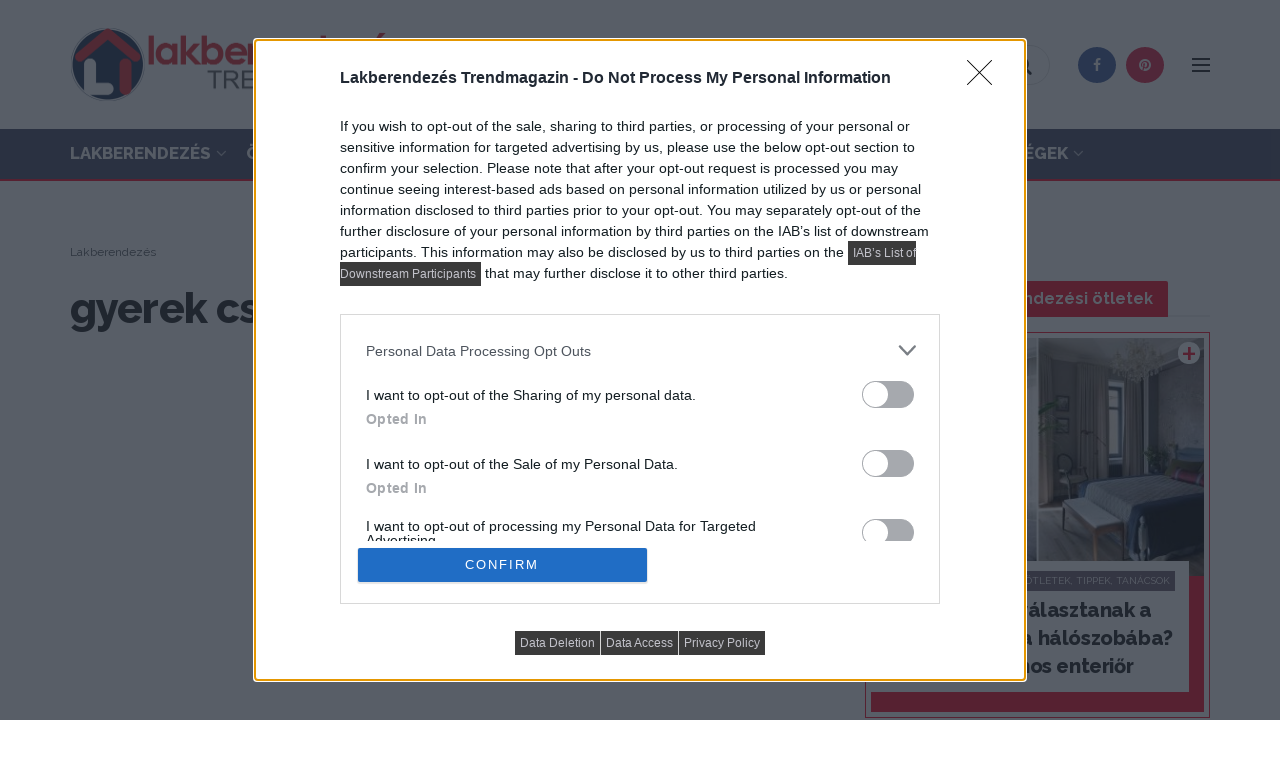

--- FILE ---
content_type: text/html; charset=UTF-8
request_url: https://lakbermagazin.hu/cimke/gyerek-csuszda
body_size: 26997
content:
<!doctype html>
<!--[if lt IE 7]> <html class="no-js lt-ie9 lt-ie8 lt-ie7" lang="hu" prefix="og: http://ogp.me/ns#"> <![endif]-->
<!--[if IE 7]>    <html class="no-js lt-ie9 lt-ie8" lang="hu" prefix="og: http://ogp.me/ns#"> <![endif]-->
<!--[if IE 8]>    <html class="no-js lt-ie9" lang="hu" prefix="og: http://ogp.me/ns#"> <![endif]-->
<!--[if IE 9]>    <html class="no-js lt-ie10" lang="hu" prefix="og: http://ogp.me/ns#"> <![endif]-->
<!--[if gt IE 8]><!--> <html class="no-js" lang="hu" prefix="og: http://ogp.me/ns#"> <!--<![endif]-->
<head>
    <meta http-equiv="Content-Type" content="text/html; charset=UTF-8" />
    <meta name='viewport' content='width=device-width, initial-scale=1, user-scalable=yes' />
    <link rel="profile" href="http://gmpg.org/xfn/11" />
    <link rel="pingback" href="https://lakbermagazin.hu/xmlrpc.php" />
    <title>gyerek csúszda téma a lakbermagazin.hu oldalain. Válogatott gyerek csúszda ötletek, fotók és írások - Lakberendezés trendMagazin</title>
            <script type="text/javascript"> var jnews_ajax_url = 'https://lakbermagazin.hu/?ajax-request=jnews'; </script>
            <meta name="description" content="gyerek csúszda - ötletek, tippek, képek. gyerek csúszda téma a Lakberendezés trendMagazinban, válogatott gyerek csúszda tippek, ötletek, fotók és írások."/>
<link rel="canonical" href="https://lakbermagazin.hu/cimke/gyerek-csuszda" />
<meta property="og:locale" content="hu_HU" />
<meta property="og:type" content="article" />
<meta property="og:title" content="gyerek csúszda téma a lakbermagazin.hu oldalain. Válogatott gyerek csúszda ötletek, fotók és írások - Lakberendezés trendMagazin" />
<meta property="og:description" content="gyerek csúszda - ötletek, tippek, képek. gyerek csúszda téma a Lakberendezés trendMagazinban, válogatott gyerek csúszda tippek, ötletek, fotók és írások." />
<meta property="og:url" content="https://lakbermagazin.hu/cimke/gyerek-csuszda" />
<meta property="og:site_name" content="Lakberendezés trendMagazin" />
<meta property="article:publisher" content="https://www.facebook.com/lakbermagazin" />
<meta property="fb:app_id" content="118639644813080" />
<meta property="og:image" content="https://lakbermagazin.hu/wp-content/uploads/2018/05/lakber-logo-kerek-home.png" />
<meta property="og:image:secure_url" content="https://lakbermagazin.hu/wp-content/uploads/2018/05/lakber-logo-kerek-home.png" />
<meta property="og:image:width" content="630" />
<meta property="og:image:height" content="630" />
<meta property="og:image:alt" content="Lakberendezés trendmagazin - lakbermagazin - home" />
<meta name="twitter:card" content="summary_large_image" />
<meta name="twitter:description" content="gyerek csúszda - ötletek, tippek, képek. gyerek csúszda téma a Lakberendezés trendMagazinban, válogatott gyerek csúszda tippek, ötletek, fotók és írások." />
<meta name="twitter:title" content="gyerek csúszda téma a lakbermagazin.hu oldalain. Válogatott gyerek csúszda ötletek, fotók és írások - Lakberendezés trendMagazin" />
<meta name="twitter:site" content="@lakbermagazin" />
<meta name="twitter:image" content="https://lakbermagazin.hu/wp-content/uploads/2018/05/lakber-logo-kerek-home.png" />
<script type='application/ld+json'>{"@context":"https:\/\/schema.org","@type":"Organization","url":"https:\/\/lakbermagazin.hu\/","sameAs":["https:\/\/www.facebook.com\/lakbermagazin","https:\/\/hu.pinterest.com\/lakbermagazin\/","https:\/\/twitter.com\/lakbermagazin"],"@id":"https:\/\/lakbermagazin.hu\/#organization","name":"Lakberendez\u00e9s trendmagazin - lakbermagazin","logo":"https:\/\/lakbermagazin.hu\/wp-content\/uploads\/2018\/05\/lakber-logo-kerek-home.png"}</script>
<script type='application/ld+json'>{"@context":"https:\/\/schema.org","@type":"BreadcrumbList","itemListElement":[{"@type":"ListItem","position":1,"item":{"@id":"https:\/\/lakbermagazin.hu\/","name":"Lakberendez\u00e9s"}},{"@type":"ListItem","position":2,"item":{"@id":"https:\/\/lakbermagazin.hu\/cimke\/gyerek-csuszda","name":"gyerek cs\u00faszda"}}]}</script>
<link rel='dns-prefetch' href='//www.google.com' />
<link rel='dns-prefetch' href='//fonts.googleapis.com' />
<link rel='dns-prefetch' href='//s.w.org' />
<link rel="alternate" type="application/rss+xml" title="Lakberendezés trendMagazin &raquo; hírcsatorna" href="https://lakbermagazin.hu/feed" />
<link rel="alternate" type="application/rss+xml" title="Lakberendezés trendMagazin &raquo; hozzászólás hírcsatorna" href="https://lakbermagazin.hu/comments/feed" />
<link rel="alternate" type="application/rss+xml" title="Lakberendezés trendMagazin &raquo; gyerek csúszda címke hírcsatorna" href="https://lakbermagazin.hu/cimke/gyerek-csuszda/feed" />
<!-- lakbermagazin.hu is managing ads with Advanced Ads --><script>
						advanced_ads_ready=function(){var fns=[],listener,doc=typeof document==="object"&&document,hack=doc&&doc.documentElement.doScroll,domContentLoaded="DOMContentLoaded",loaded=doc&&(hack?/^loaded|^c/:/^loaded|^i|^c/).test(doc.readyState);if(!loaded&&doc){listener=function(){doc.removeEventListener(domContentLoaded,listener);window.removeEventListener("load",listener);loaded=1;while(listener=fns.shift())listener()};doc.addEventListener(domContentLoaded,listener);window.addEventListener("load",listener)}return function(fn){loaded?setTimeout(fn,0):fns.push(fn)}}();
						</script>
		<link rel='stylesheet' id='lm-styles-css-css'  href='https://lakbermagazin.hu/wp-content/plugins/lakbermagazin/css/lm-styles.css?ver=2.1.12' type='text/css' media='all' />
<link rel='stylesheet' id='jnews-previewslider-css'  href='https://lakbermagazin.hu/wp-content/plugins/jnews-gallery/assets/css/previewslider.css' type='text/css' media='all' />
<link rel='stylesheet' id='jnews-previewslider-responsive-css'  href='https://lakbermagazin.hu/wp-content/plugins/jnews-gallery/assets/css/previewslider-responsive.css' type='text/css' media='all' />
<link rel='stylesheet' id='jnews-parent-style-css'  href='https://lakbermagazin.hu/wp-content/themes/jnews/style.css?ver=4.9.28' type='text/css' media='all' />
<link rel='stylesheet' id='jnews_customizer_font-css'  href='//fonts.googleapis.com/css?family=Raleway%3A800%2C700%2C500%2Cregular%2C900%2C800%2C700%2Cregular%7CPoppins%3A700' type='text/css' media='all' />
<link rel='stylesheet' id='child-style-css'  href='https://lakbermagazin.hu/wp-content/themes/jnews-child/style.css?ver=1769709218' type='text/css' media='all' />
<link rel='stylesheet' id='mediaelement-css'  href='https://lakbermagazin.hu/wp-includes/js/mediaelement/mediaelementplayer-legacy.min.css?ver=4.2.6-78496d1' type='text/css' media='all' />
<link rel='stylesheet' id='wp-mediaelement-css'  href='https://lakbermagazin.hu/wp-includes/js/mediaelement/wp-mediaelement.min.css?ver=4.9.28' type='text/css' media='all' />
<link rel='stylesheet' id='jnews-frontend-css'  href='https://lakbermagazin.hu/wp-content/themes/jnews/assets/dist/frontend.min.css?ver=1.0.0' type='text/css' media='all' />
<link rel='stylesheet' id='jnews-style-css'  href='https://lakbermagazin.hu/wp-content/themes/jnews-child/style.css?ver=1.0.0' type='text/css' media='all' />
<link rel='stylesheet' id='jnews-dynamic-style-css'  href='https://lakbermagazin.hu/wp-content/uploads/jnews/jnews-9jgFMkQTSC.css?ver=4.9.28' type='text/css' media='all' />
<link rel='stylesheet' id='jnews-social-login-style-css'  href='https://lakbermagazin.hu/wp-content/plugins/jnews-social-login/assets/css/plugin.css?ver=3.0.0' type='text/css' media='all' />
<script type='text/javascript' src='https://lakbermagazin.hu/wp-includes/js/jquery/jquery.js?ver=1.12.4'></script>
<script type='text/javascript' src='https://lakbermagazin.hu/wp-includes/js/jquery/jquery-migrate.min.js?ver=1.4.1'></script>
<script type='text/javascript' src='https://lakbermagazin.hu/wp-content/plugins/jnews-gallery/assets/js/jquery.previewslider.js'></script>
<script type='text/javascript'>
var mejsL10n = {"language":"hu","strings":{"mejs.install-flash":"Olyan b\u00f6ng\u00e9sz\u0151 van haszn\u00e1latban, amelyben nincs enged\u00e9lyezve vagy telep\u00edtve a Flash player. A haszn\u00e1lathoz a Flash player b\u0151v\u00edtm\u00e9nyt be kell kapcsolni, vagy a leg\u00fajabb verzi\u00f3t a https:\/\/get.adobe.com\/flashplayer\/ oldalr\u00f3l let\u00f6lteni \u00e9s telep\u00edteni.","mejs.fullscreen-off":"Teljes k\u00e9perny\u0151 kikapcsol\u00e1sa","mejs.fullscreen-on":"Teljes k\u00e9perny\u0151 bekapcsol\u00e1sa","mejs.download-video":"Vide\u00f3 let\u00f6lt\u00e9se","mejs.fullscreen":"Teljes k\u00e9perny\u0151","mejs.time-jump-forward":["Ugr\u00e1s el\u0151re 1 m\u00e1sodpercet","Ugr\u00e1s el\u0151re %1 m\u00e1sodpercet"],"mejs.loop":"Loop lenyit\u00e1sa","mejs.play":"Lej\u00e1tsz\u00e1s","mejs.pause":"Sz\u00fcnet","mejs.close":"Bez\u00e1r\u00e1s","mejs.time-slider":"Id\u0151cs\u00faszka","mejs.time-help-text":"A Bal\/Jobb billenty\u0171 haszn\u00e1lat\u00e1val egy m\u00e1sodpercet, a Fel\/Le billenty\u0171 haszn\u00e1lat\u00e1val 10 m\u00e1sodpercet l\u00e9ptethet\u00fcnk.","mejs.time-skip-back":["Visszal\u00e9p\u00e9s 1 m\u00e1sodperc m\u00falva","Visszal\u00e9p\u00e9s %1 m\u00e1sodperccel"],"mejs.captions-subtitles":"K\u00e9pal\u00e1\u00edr\u00e1s\/Felirat","mejs.captions-chapters":"Fejezetek","mejs.none":"Egyik sem","mejs.mute-toggle":"N\u00e9m\u00edt\u00e1s","mejs.volume-help-text":"A hanger\u0151 n\u00f6vel\u00e9s\u00e9hez, illet\u0151leg cs\u00f6kkent\u00e9s\u00e9hez a Fel\/Le billenty\u0171ket kell haszn\u00e1lni.","mejs.unmute":"N\u00e9m\u00edt\u00e1s felold\u00e1sa","mejs.mute":"N\u00e9m\u00edt\u00e1s","mejs.volume-slider":"Hanger\u0151 cs\u00faszka","mejs.video-player":"Vide\u00f3lej\u00e1tsz\u00f3","mejs.audio-player":"Audi\u00f3 lej\u00e1tsz\u00f3","mejs.ad-skip":"Hirdet\u00e9s \u00e1tugr\u00e1sa","mejs.ad-skip-info":["\u00c1tugr\u00e1s 1 m\u00e1sodperc m\u00falva","\u00c1tugr\u00e1s %1 mp m\u00falva"],"mejs.source-chooser":"Forr\u00e1s v\u00e1laszt\u00f3","mejs.stop":"Meg\u00e1ll\u00edt\u00e1s","mejs.speed-rate":"Sebess\u00e9g","mejs.live-broadcast":"\u00c9l\u0151 k\u00f6zvet\u00edt\u00e9s","mejs.afrikaans":"afrikai","mejs.albanian":"alb\u00e1n","mejs.arabic":"arab","mejs.belarusian":"feh\u00e9r orosz","mejs.bulgarian":"bolg\u00e1r","mejs.catalan":"katal\u00e1n","mejs.chinese":"k\u00ednai","mejs.chinese-simplified":"k\u00ednai (egyszer\u0171s\u00edtett)","mejs.chinese-traditional":"k\u00ednai (hagyom\u00e1nyos)","mejs.croatian":"horv\u00e1t","mejs.czech":"cseh","mejs.danish":"d\u00e1n","mejs.dutch":"holland","mejs.english":"Angol","mejs.estonian":"\u00e9szt","mejs.filipino":"filipp\u00edn\u00f3","mejs.finnish":"finn","mejs.french":"francia","mejs.galician":"gal\u00edciai","mejs.german":"n\u00e9met","mejs.greek":"g\u00f6r\u00f6g","mejs.haitian-creole":"haiti kreol","mejs.hebrew":"h\u00e9ber","mejs.hindi":"hindi","mejs.hungarian":"magyar","mejs.icelandic":"izlandi","mejs.indonesian":"indon\u00e9z","mejs.irish":"\u00edr","mejs.italian":"olasz","mejs.japanese":"jap\u00e1n","mejs.korean":"koreai","mejs.latvian":"lett","mejs.lithuanian":"litv\u00e1n","mejs.macedonian":"maced\u00f3n","mejs.malay":"mal\u00e1j","mejs.maltese":"m\u00e1ltai","mejs.norwegian":"norv\u00e9g","mejs.persian":"perzsa","mejs.polish":"lengyel","mejs.portuguese":"portug\u00e1l","mejs.romanian":"rom\u00e1n","mejs.russian":"orosz","mejs.serbian":"szerb","mejs.slovak":"szlov\u00e1k","mejs.slovenian":"szlov\u00e9n","mejs.spanish":"spanyol","mejs.swahili":"szuah\u00e9li","mejs.swedish":"sv\u00e9d","mejs.tagalog":"Tagalog","mejs.thai":"thai","mejs.turkish":"t\u00f6r\u00f6k","mejs.ukrainian":"ukr\u00e1n","mejs.vietnamese":"vietn\u00e1mi","mejs.welsh":"welszi","mejs.yiddish":"Jiddis"}};
</script>
<script type='text/javascript' src='https://lakbermagazin.hu/wp-includes/js/mediaelement/mediaelement-and-player.min.js?ver=4.2.6-78496d1'></script>
<script type='text/javascript' src='https://lakbermagazin.hu/wp-includes/js/mediaelement/mediaelement-migrate.min.js?ver=4.9.28'></script>
<script type='text/javascript'>
/* <![CDATA[ */
var _wpmejsSettings = {"pluginPath":"\/wp-includes\/js\/mediaelement\/","classPrefix":"mejs-","stretching":"responsive"};
/* ]]> */
</script>
<link rel='https://api.w.org/' href='https://lakbermagazin.hu/wp-json/' />
<link rel="EditURI" type="application/rsd+xml" title="RSD" href="https://lakbermagazin.hu/xmlrpc.php?rsd" />
<link rel="wlwmanifest" type="application/wlwmanifest+xml" href="https://lakbermagazin.hu/wp-includes/wlwmanifest.xml" /> 

<meta name="theme-color" content="#f70d28" /><meta name="robots" content="max-image-preview:large" /><script async src="https://securepubads.g.doubleclick.net/tag/js/gpt.js"></script>
<script>
window.googletag = window.googletag || {cmd: []};
googletag.cmd.push(function() {
googletag.defineSlot('/28240038/lakbermagazin.hu_fullbanner_wideboard', [[640, 360], [320, 320], [468, 120], [300, 250], [320, 160], [468, 180], [1, 1], [468, 60], [480, 480]], 'div-gpt-ad-1568373309373-0').addService(googletag.pubads());
googletag.defineSlot('/28240038/lakbermagazin.hu_kepes', [[1, 1], [250, 140], [250, 125], [250, 180]], 'div-gpt-ad-1567684378196-0').addService(googletag.pubads());
googletag.defineSlot('/28240038/lakbermagazin.hu_leaderboard_superleaderboard_billboard_pushdown', [[320, 320], [320, 160], [728, 90], [300, 250], [970, 250], [970, 90], [480, 480], [1, 1]], 'div-gpt-ad-1568373417003-0').addService(googletag.pubads());
googletag.defineSlot('/28240038/lakbermagazin.hu_mediumrectangle_halfpage_filmstrip_sidekick_csomolungma', [[300, 600], [320, 320], [320, 160], [250, 250], [300, 250], [480, 480], [1, 1], [300, 1000]], 'div-gpt-ad-1568373496549-0').addService(googletag.pubads());
googletag.pubads().enableSingleRequest();
googletag.pubads().collapseEmptyDivs();
googletag.enableServices();
});
</script>
<script type="text/javascript">
    (function(c,l,a,r,i,t,y){
        c[a]=c[a]||function(){(c[a].q=c[a].q||[]).push(arguments)};
        t=l.createElement(r);t.async=1;t.src="https://www.clarity.ms/tag/"+i;
        y=l.getElementsByTagName(r)[0];y.parentNode.insertBefore(t,y);
    })(window, document, "clarity", "script", "sw6fjmm3x1");
</script>
<!--[if lte IE 9]><link rel="stylesheet" type="text/css" href="https://lakbermagazin.hu/wp-content/plugins/js_composer/assets/css/vc_lte_ie9.min.css" media="screen"><![endif]--><link rel="icon" href="https://lakbermagazin.hu/wp-content/uploads/2018/05/cropped-lakbermagazin-ic-32x32.png" sizes="32x32" />
<link rel="icon" href="https://lakbermagazin.hu/wp-content/uploads/2018/05/cropped-lakbermagazin-ic-192x192.png" sizes="192x192" />
<link rel="apple-touch-icon-precomposed" href="https://lakbermagazin.hu/wp-content/uploads/2018/05/cropped-lakbermagazin-ic-180x180.png" />
<meta name="msapplication-TileImage" content="https://lakbermagazin.hu/wp-content/uploads/2018/05/cropped-lakbermagazin-ic-270x270.png" />
		<style type="text/css" id="wp-custom-css">
			@media only screen and (min-device-width : 480px) and (max-device-width : 4000px) {.w-lm-m {display:none;}}
@media only screen and (max-device-width : 480px) {.w-lm-d {display:none;}}
.alert {color: #222;}
.footer_logo {max-width:250px;}
.okayNav__nav--invisible a {font-size: 12px;font-weight: 500;text-transform: uppercase;}
.jeg_hero_style_4 .jeg_postblock_content {background: rgba(0,0,0,.3);}
.jeg_readmore {color: #f70d28;}
.tag-groups-label {display: inline-block;padding: 5px 10px;background: #9a8c98;color: #fff;border-radius: 4px;margin: 2px 0;font-size:14px !important;}
.tag-groups-label:hover {background: #f70d28;}
.tag-groups-cloud .ui-corner-all, .tag-groups-cloud .ui-corner-bottom, .tag-groups-cloud .ui-corner-right, .tag-groups-cloud .ui-corner-br {display: none;}
.ui-tabs {margin-top: -10px;}
.jeg_pl_lg_card {border-bottom: 2px solid #eee;}
.jeg_pl_lg_card:after {content: "";width: 30%;height: 2px;background: #f70d28;display: block;position:relative;bottom: -2px;}
.jeg_slider_type_7 .jeg_slide_caption {background: #9a8c98;}
.jeg_post_tags a {color: #212121;font-size: 13px;padding: 5px 10px;margin: 0 5px 5px 0;border: 1px solid #ccc;background: #fff;}
@media only screen and (max-width:767px) {.jeg_slider_type_7 .jeg_slide_image {padding-bottom: 70%;}}
.jeg_post_meta a {font-weight: 500;}
.jeg_pl_lg_9 {margin-bottom: 0px;padding-bottom: 40px;border-bottom: 0px;}
@media only screen and (max-width: 767px) {
.jeg_pl_lg_9 {margin-bottom: 0px !important;}}
.jeg_block_heading_6 {border-bottom: 2px solid #D9D9D9;}
.jeg_pl_lg_9 .jeg_post_title {font-size: 32px;line-height: 1.3;font-weight: 800;}
.jeg_pl_lg_9 .jeg_post_excerpt {margin-top: 15px;font-size: 16px;}
.jeg_menu li>ul li a {padding: 12px 16px;font-size: 16px;font-weight: 700;}
.jeg_block_heading_6:after {width: 20%;}
.jeg_post_category a {letter-spacing: 0px;}
.jeg_search_result .search-link {font-size: 15px;}
.jeg_cat_header_2 {background: #22223B !important;}
.jeg_cat_header_2 .jeg_cat_title {color: #fff !important;font-size: 38px;}
.jeg_cat_header_2 .jeg_cat_subtitle {color: #dfdce3 !important;}
.jeg_cat_header_2 #breadcrumbs {color: #dfdce3 !important;}
.jeg_cat_header_2 #breadcrumbs a {color: #dfdce3 !important;}
.jeg_cat_header_2 #breadcrumbs a:hover {color: #fff !important;}
.jeg_menu li>ul li.current-menu-ancestor>a, .jeg_menu li>ul li.current-menu-item>a, .jeg_menu li>ul li.sfHover>a, .jeg_menu li>ul li:hover>a {color: #fff !important;background: #9a8c98 !important;}
.jeg_menu_style_1>li>a:before {height: 3px;}
.jeg_menu li>ul {background: #FAFAFA !important;}
.jeg_menu li>ul li a {color: #615f5c !important;}
.dark .jeg_mobile_menu.sf-arrows .sf-with-ul:after, .dark .jeg_mobile_menu ul li a, .dark .profile_links li a {color: hsla(0,0%,100%,.8);}
.jnews_content_top_ads {margin-bottom:30px;}
.jnews_inline_module_ads .ads_image {display: block !important;}
@media only screen and (max-width: 1200px) and (min-width: 1024px) {.jeg_main_menu > li > a {font-size: 1.05em !important;}}
.jeg_mobile_profile .jeg_accountlink li a:hover {color:#fff;}
.jnews_header_top_ads {z-index: 1000;}
h2.subt {font-weight:bold;line-height: 1.5;}
h3.subt {font-weight:bold;line-height: 1.4;}
.lm_auth a {color:#a0a0a0;}
.jeg_pagination_loadmore .jeg_block_navigation {margin: 10px 0;}
.ajax_comment_button {margin-top: 30px;margin-bottom: 20px;}
.jnews_comment_container {margin-bottom: 30px;}
.lm_jeg_post_tags a {color: #212121;background: #fff;font-size: 12px;}
.lm_jeg_post_tags {margin: 1.3em auto 1.75em;}
.jeg_thumb .jeg_post_category a {display:inline;white-space:pre-wrap !important;-webkit-box-decoration-break:clone;-ms-box-decoration-break:clone;-o-box-decoration-break:clone;box-decoration-break:clone;}
.jeg_thumb .jeg_post_category {left:5px;bottom:7px;}
.content-inner ul, .wpb_text_column ul {list-style: none;}
.kgteteje .entry-content h1, .entry-content h2, .entry-content h3, .entry-content h4, .entry-content h5, .entry-content h6 {font-weight: 700;}
.vc_custom_1541758876980{padding-right: 15px !important;padding-left: 15px !important;}
.jeg_archive_title {font-weight: 800;font-size: 3em;}
.jeg_midbar .jeg_menu:not(.jeg_main_menu) > li > a, .jeg_navbar .jeg_menu:not(.jeg_main_menu) > li > a {font-weight: 700;}
.jeg_slider_type_7 .jeg_block_nav {display: none;}
.lms {float: left;width: 33.33%;padding: 10px;height: auto;}
.lmsr:after {content: "";display: table;clear: both;}
.jeg_slider_type_7 .jeg_slide_caption .jeg_post_category a {background: #fff !important;padding: 7px;color: #000;}
@media only screen and (max-width: 767px) {
.jeg_slider_type_7 .jeg_slide_caption {padding: 30px 30px 20px;}}
@media only screen and (max-width: 768px) {
.jeg_slider_type_7 .jeg_slide_caption .jeg_post_title {font-size: 20px;}}
@media only screen and (max-width: 1200px) and (min-width: 768px){
.jeg_slider_type_7 .jeg_slide_caption .jeg_post_title {font-size: 20px !important;}}
@media only screen and (max-width: 1540px) and (min-width: 1280px){
.jeg_slider_type_7 .jeg_slide_caption .jeg_post_title {font-size: 34px !important;}}
@media only screen and (min-width: 1541px){
.jeg_slider_type_7 .jeg_slide_caption .jeg_post_title {font-size: 38px !important;}}
@media only screen and (max-width: 1200px) and (min-width: 768px){
.jeg_slider_type_7 .jeg_post_excerpt {display: none !important;}}
.testimonial-quote {
    font-size: 16px;
}

.testimonial-quote blockquote {
    /* Negate theme styles */
    border: 0;
    margin: 0;
    padding: 0;
    background: none;
    color: gray;
    font-family: Georgia, serif;
    font-style: italic;
    line-height: 1.4 !important;
    position: relative;
    text-shadow: 0 1px white;
    z-index: 0;
}
.testimonial-quote blockquote * {
    box-sizing: border-box; 
}
.testimonial-quote blockquote h3 {
    color: #75808a; 
    line-height: 1.4 !important;
	font-size: 1.5em;
}
.testimonial-quote blockquote h3:first-child:before {
    content: '\201C';
    color: #81bedb !important;
    font-size: 7.5em !important;
    font-weight: 700 !important;
    opacity: .4;
    position: absolute;
    top: -.4em;
    left: -.2em;    
    text-shadow: none;
    z-index: -300;
}
.testimonial-quote {
    position: relative; 
}
.testimonial-quote .quote-container {
    padding: 0 40px 25px; 
}
.jeg_slider_type_3 .owl-nav div::before {font-size: 32px;}
.jeg_slider_type_3.owl-carousel .owl-nav div {opacity: 1;}
.jeg_slider_type_8 .owl-nav div {opacity: 1;}
.jeg_slider_type_8 .owl-nav div {font-size: 32px;}
.lm-like-inner {
    font-weight: 400;
    background: #fff;
    color: #f70d28;
    font-size: 280% !important;
	  line-height: 24px;
}
.lm-like-container.lm-double .lm-like-inner {
    font-size: 400% !important;
}
.lm-like-container.lm-like-active .lm-like-inner::before {font-size: 40%;vertical-align: top;}
.cikkat a {color: #212121;}
.cikkat a:hover {color: #f70d28;}
.cikkfl {white-space: pre-wrap !important;-webkit-box-decoration-break: clone;-ms-box-decoration-break: clone;-o-box-decoration-break: clone;box-decoration-break: clone;display: inline;color: #fff;padding: 5px 5px;background: #f70d28;transition: .2s;line-height: 1.5em;font-size:22px;}
.cikkfl:hover {background: #30364c;color:#fff;}
.jnews-cookie-law-policy {width: 45%;}
.jeg_slider_type_7 .jeg_slide_image {
    position: relative;
}
.jeg_slider_type_7 .jeg_slide_image a {
    display: block;
    width: 100%;
    height: 100%;
    position: absolute;
    top: 0;
    left: 0;
}
.jeg_heroblock_13 .jeg_post_title {font-size: 36px;}
@media only screen and (max-width: 480px) {
.jeg_heroblock_13 .jeg_post_title {font-size: 20px;}}
@media only screen and (max-width: 768px) and (min-width: 481px) {
.jeg_heroblock_13 .jeg_post_title {font-size: 26px;}}
@media only screen and (max-width: 1024px) and (min-width: 769px) {
.jeg_heroblock_13 .jeg_post_title {font-size: 32px;}}
@media only screen and (max-width: 768px) {
h3.lmfronth3 {font-size: 12px !important;}}
.okayNav__menu-toggle span {background: #fff;}
.okayNav__menu-toggle.icon--active span {background: #fff;}
.jeg_subcat .okayNav__menu-toggle {background: #f70d28;border-radius: 5px;}
.bottom_links .forgot {color: #f70d28;font-weight: 500;}
.widget_tag_cloud a {font-size: 13px!important;color: #6f6f6f;font-weight: 700;}
.entry-header .jeg_post_subtitle {color: #212121;font-weight: 700;}
.jeg_nav_search .jeg_search_button .fa {font-size: 20px !important;}
@media only screen and (max-width: 1024px) {.jeg_postblock_27 .jeg_post_title {font-size: 20px !important;}}
@media only screen and (max-width: 1024px) {.jeg_postblock_27 .jeg_post {width: 100% !important;}}
.jeg_postblock_27 .jeg_post {background: #f70d28;padding-bottom: 20px;}
.lmb27 .jeg_pl_md_4 {margin-bottom: 0px !important;}
.jnews_article_top_ads>.ads-wrapper>* {padding-bottom: 0px !important;}
.jeg_archive_description {font-size:16px !important;}		</style>
	<noscript><style type="text/css"> .wpb_animate_when_almost_visible { opacity: 1; }</style></noscript>

<!-- Google tag (gtag.js) -->
<script async src="https://www.googletagmanager.com/gtag/js?id=G-K4VNFBW957"></script>
<script>
  window.dataLayer = window.dataLayer || [];
  function gtag(){dataLayer.push(arguments);}
  gtag('js', new Date());

  gtag('config', 'G-K4VNFBW957');
</script>

<!-- InMobi Choice. Consent Manager Tag v3.0 (for TCF 2.2) -->
<script type="text/javascript" async=true>
(function() {
  var host = window.location.hostname;
  var element = document.createElement('script');
  var firstScript = document.getElementsByTagName('script')[0];
  var url = 'https://cmp.inmobi.com'
    .concat('/choice/', 'jZ_ZKcxFZGD14', '/', host, '/choice.js?tag_version=V3');
  var uspTries = 0;
  var uspTriesLimit = 3;
  element.async = true;
  element.type = 'text/javascript';
  element.src = url;

  firstScript.parentNode.insertBefore(element, firstScript);

  function makeStub() {
    var TCF_LOCATOR_NAME = '__tcfapiLocator';
    var queue = [];
    var win = window;
    var cmpFrame;

    function addFrame() {
      var doc = win.document;
      var otherCMP = !!(win.frames[TCF_LOCATOR_NAME]);

      if (!otherCMP) {
        if (doc.body) {
          var iframe = doc.createElement('iframe');

          iframe.style.cssText = 'display:none';
          iframe.name = TCF_LOCATOR_NAME;
          doc.body.appendChild(iframe);
        } else {
          setTimeout(addFrame, 5);
        }
      }
      return !otherCMP;
    }

    function tcfAPIHandler() {
      var gdprApplies;
      var args = arguments;

      if (!args.length) {
        return queue;
      } else if (args[0] === 'setGdprApplies') {
        if (
          args.length > 3 &&
          args[2] === 2 &&
          typeof args[3] === 'boolean'
        ) {
          gdprApplies = args[3];
          if (typeof args[2] === 'function') {
            args[2]('set', true);
          }
        }
      } else if (args[0] === 'ping') {
        var retr = {
          gdprApplies: gdprApplies,
          cmpLoaded: false,
          cmpStatus: 'stub'
        };

        if (typeof args[2] === 'function') {
          args[2](retr);
        }
      } else {
        if(args[0] === 'init' && typeof args[3] === 'object') {
          args[3] = Object.assign(args[3], { tag_version: 'V3' });
        }
        queue.push(args);
      }
    }

    function postMessageEventHandler(event) {
      var msgIsString = typeof event.data === 'string';
      var json = {};

      try {
        if (msgIsString) {
          json = JSON.parse(event.data);
        } else {
          json = event.data;
        }
      } catch (ignore) {}

      var payload = json.__tcfapiCall;

      if (payload) {
        window.__tcfapi(
          payload.command,
          payload.version,
          function(retValue, success) {
            var returnMsg = {
              __tcfapiReturn: {
                returnValue: retValue,
                success: success,
                callId: payload.callId
              }
            };
            if (msgIsString) {
              returnMsg = JSON.stringify(returnMsg);
            }
            if (event && event.source && event.source.postMessage) {
              event.source.postMessage(returnMsg, '*');
            }
          },
          payload.parameter
        );
      }
    }

    while (win) {
      try {
        if (win.frames[TCF_LOCATOR_NAME]) {
          cmpFrame = win;
          break;
        }
      } catch (ignore) {}

      if (win === window.top) {
        break;
      }
      win = win.parent;
    }
    if (!cmpFrame) {
      addFrame();
      win.__tcfapi = tcfAPIHandler;
      win.addEventListener('message', postMessageEventHandler, false);
    }
  };

  makeStub();

  function makeGppStub() {
    const CMP_ID = 10;
    const SUPPORTED_APIS = [
      '2:tcfeuv2',
      '6:uspv1',
      '7:usnatv1',
      '8:usca',
      '9:usvav1',
      '10:uscov1',
      '11:usutv1',
      '12:usctv1'
    ];

    window.__gpp_addFrame = function (n) {
      if (!window.frames[n]) {
        if (document.body) {
          var i = document.createElement("iframe");
          i.style.cssText = "display:none";
          i.name = n;
          document.body.appendChild(i);
        } else {
          window.setTimeout(window.__gpp_addFrame, 10, n);
        }
      }
    };
    window.__gpp_stub = function () {
      var b = arguments;
      __gpp.queue = __gpp.queue || [];
      __gpp.events = __gpp.events || [];

      if (!b.length || (b.length == 1 && b[0] == "queue")) {
        return __gpp.queue;
      }

      if (b.length == 1 && b[0] == "events") {
        return __gpp.events;
      }

      var cmd = b[0];
      var clb = b.length > 1 ? b[1] : null;
      var par = b.length > 2 ? b[2] : null;
      if (cmd === "ping") {
        clb(
          {
            gppVersion: "1.1", // must be “Version.Subversion”, current: “1.1”
            cmpStatus: "stub", // possible values: stub, loading, loaded, error
            cmpDisplayStatus: "hidden", // possible values: hidden, visible, disabled
            signalStatus: "not ready", // possible values: not ready, ready
            supportedAPIs: SUPPORTED_APIS, // list of supported APIs
            cmpId: CMP_ID, // IAB assigned CMP ID, may be 0 during stub/loading
            sectionList: [],
            applicableSections: [-1],
            gppString: "",
            parsedSections: {},
          },
          true
        );
      } else if (cmd === "addEventListener") {
        if (!("lastId" in __gpp)) {
          __gpp.lastId = 0;
        }
        __gpp.lastId++;
        var lnr = __gpp.lastId;
        __gpp.events.push({
          id: lnr,
          callback: clb,
          parameter: par,
        });
        clb(
          {
            eventName: "listenerRegistered",
            listenerId: lnr, // Registered ID of the listener
            data: true, // positive signal
            pingData: {
              gppVersion: "1.1", // must be “Version.Subversion”, current: “1.1”
              cmpStatus: "stub", // possible values: stub, loading, loaded, error
              cmpDisplayStatus: "hidden", // possible values: hidden, visible, disabled
              signalStatus: "not ready", // possible values: not ready, ready
              supportedAPIs: SUPPORTED_APIS, // list of supported APIs
              cmpId: CMP_ID, // list of supported APIs
              sectionList: [],
              applicableSections: [-1],
              gppString: "",
              parsedSections: {},
            },
          },
          true
        );
      } else if (cmd === "removeEventListener") {
        var success = false;
        for (var i = 0; i < __gpp.events.length; i++) {
          if (__gpp.events[i].id == par) {
            __gpp.events.splice(i, 1);
            success = true;
            break;
          }
        }
        clb(
          {
            eventName: "listenerRemoved",
            listenerId: par, // Registered ID of the listener
            data: success, // status info
            pingData: {
              gppVersion: "1.1", // must be “Version.Subversion”, current: “1.1”
              cmpStatus: "stub", // possible values: stub, loading, loaded, error
              cmpDisplayStatus: "hidden", // possible values: hidden, visible, disabled
              signalStatus: "not ready", // possible values: not ready, ready
              supportedAPIs: SUPPORTED_APIS, // list of supported APIs
              cmpId: CMP_ID, // CMP ID
              sectionList: [],
              applicableSections: [-1],
              gppString: "",
              parsedSections: {},
            },
          },
          true
        );
      } else if (cmd === "hasSection") {
        clb(false, true);
      } else if (cmd === "getSection" || cmd === "getField") {
        clb(null, true);
      }
      //queue all other commands
      else {
        __gpp.queue.push([].slice.apply(b));
      }
    };
    window.__gpp_msghandler = function (event) {
      var msgIsString = typeof event.data === "string";
      try {
        var json = msgIsString ? JSON.parse(event.data) : event.data;
      } catch (e) {
        var json = null;
      }
      if (typeof json === "object" && json !== null && "__gppCall" in json) {
        var i = json.__gppCall;
        window.__gpp(
          i.command,
          function (retValue, success) {
            var returnMsg = {
              __gppReturn: {
                returnValue: retValue,
                success: success,
                callId: i.callId,
              },
            };
            event.source.postMessage(msgIsString ? JSON.stringify(returnMsg) : returnMsg, "*");
          },
          "parameter" in i ? i.parameter : null,
          "version" in i ? i.version : "1.1"
        );
      }
    };
    if (!("__gpp" in window) || typeof window.__gpp !== "function") {
      window.__gpp = window.__gpp_stub;
      window.addEventListener("message", window.__gpp_msghandler, false);
      window.__gpp_addFrame("__gppLocator");
    }
  };

  makeGppStub();

  var uspStubFunction = function() {
    var arg = arguments;
    if (typeof window.__uspapi !== uspStubFunction) {
      setTimeout(function() {
        if (typeof window.__uspapi !== 'undefined') {
          window.__uspapi.apply(window.__uspapi, arg);
        }
      }, 500);
    }
  };

  var checkIfUspIsReady = function() {
    uspTries++;
    if (window.__uspapi === uspStubFunction && uspTries < uspTriesLimit) {
      console.warn('USP is not accessible');
    } else {
      clearInterval(uspInterval);
    }
  };

  if (typeof window.__uspapi === 'undefined') {
    window.__uspapi = uspStubFunction;
    var uspInterval = setInterval(checkIfUspIsReady, 6000);
  }
})();
</script>
<!-- End InMobi Choice. Consent Manager Tag v3.0 (for TCF 2.2) -->

<script async src="//headerbidding.services/files/lakbermagazin.js"></script>
</head>
<body class="archive tag tag-gyerek-csuszda tag-3028 jnews jsc_normal wpb-js-composer js-comp-ver-5.5.4 vc_responsive">

    <!-- Google Tag Manager (noscript) -->
<!-- noscript><iframe src="https://www.googletagmanager.com/ns.html?id=GTM-T5M38D"
height="0" width="0" style="display:none;visibility:hidden"></iframe></noscript -->
<!-- End Google Tag Manager (noscript) -->

    <div class="pageteteje"></div>
    

    <div class="jeg_ad jeg_ad_top jnews_header_top_ads" style="max-width:1140px;margin:0 auto;overflow:hidden !important;">
        <div class='ads-wrapper  '><div class='ads_shortcode'></div></div>    </div>

    <!-- The Main Wrapper
    ============================================= -->
    <div class="jeg_viewport">

        
        <div class="jeg_header_wrapper">
            <div class="jeg_header_instagram_wrapper">
    </div>

<!-- HEADER -->
<div class="jeg_header normal">
    <div class="jeg_midbar jeg_container normal">
    <div class="container">
        <div class="jeg_nav_row">
            
                <div class="jeg_nav_col jeg_nav_left jeg_nav_normal">
                    <div class="item_wrap jeg_nav_alignleft">
                        <div class="jeg_nav_item jeg_logo jeg_desktop_logo">
			<div class="site-title">
	    	<a href="https://lakbermagazin.hu/" style="padding: 0 0 0 0;">
	    	    <img src="https://lakbermagazin.hu/wp-content/uploads/2020/01/lakberendezes-trendmagazin-lakbermagazin-logo-b.png" srcset="https://lakbermagazin.hu/wp-content/uploads/2020/01/lakberendezes-trendmagazin-lakbermagazin-logo-b.png 1x, https://lakbermagazin.hu/wp-content/uploads/2020/01/lakberendezes-trendmagazin-lakbermagazin-logo-b.png 2x" alt="Lakberendezés trendMagazin">	    	</a>
	    </div>
	</div>                    </div>
                </div>

                
                <div class="jeg_nav_col jeg_nav_center jeg_nav_normal">
                    <div class="item_wrap jeg_nav_aligncenter">
                                            </div>
                </div>

                
                <div class="jeg_nav_col jeg_nav_right jeg_nav_grow">
                    <div class="item_wrap jeg_nav_alignright">
                        <div class="jeg_nav_item jeg_nav_account">
    <ul class="jeg_accountlink jeg_menu">
        <li>
            <i class="fa fa-spinner fa-spin fa-fw"></i>
        </li>
    </ul>
</div><!-- Search Form -->
<div class="jeg_nav_item jeg_nav_search">
	<div class="jeg_search_wrapper jeg_search_no_expand round">
	    <a href="#" class="jeg_search_toggle"><i class="fa fa-search"></i></a>
	    <form action="https://lakbermagazin.hu/" method="get" class="jeg_search_form" target="_top">
    <input name="s" class="jeg_search_input" placeholder="Keresés..." type="text" value="" autocomplete="off">
    <button type="submit" class="jeg_search_button btn"><i class="fa fa-search"></i></button>
</form>
<!-- jeg_search_hide with_result no_result -->
<div class="jeg_search_result jeg_search_hide with_result">
    <div class="search-result-wrapper">
    </div>
    <div class="search-link search-noresult">
        Nincs találat    </div>
    <div style="font-size:16px;font-weight:700;border-bottom:20px solid #e63946;" class="search-link search-all-button">
        <i class="fa fa-search"></i> Összes keresési találat megtekintése    </div>
</div>	</div>
</div><div class="jeg_nav_item socials_widget jeg_social_icon_block circle">
    <a href="https://www.facebook.com/lakbermagazin" target='_blank' class="jeg_facebook"><i class="fa fa-facebook"></i> </a><a href="https://pinterest.com/lakbermagazin" target='_blank' class="jeg_pinterest"><i class="fa fa-pinterest"></i> </a></div><div class="jeg_nav_item jeg_nav_icon">
    <a href="#" class="toggle_btn jeg_mobile_toggle">
    	<span></span><span></span><span></span>
    </a>
</div>                    </div>
                </div>

                        </div>
    </div>
</div><div class="jeg_bottombar jeg_navbar jeg_container jeg_navbar_wrapper jeg_navbar_normal jeg_navbar_dark">
    <div class="container">
        <div class="jeg_nav_row">
            
                <div class="jeg_nav_col jeg_nav_left jeg_nav_grow">
                    <div class="item_wrap jeg_nav_alignleft">
                        <div class="jeg_main_menu_wrapper">
<div class="jeg_nav_item jeg_mainmenu_wrap"><ul class="jeg_menu jeg_main_menu jeg_menu_style_1" data-animation="animate"><li id="menu-item-240" class="menu-item menu-item-type-post_type menu-item-object-page menu-item-home menu-item-has-children menu-item-240 bgnav" data-item-row="default" ><a title="Lakberendezés trendMagazin" href="https://lakbermagazin.hu/">Lakberendezés</a>
<ul class="sub-menu">
	<li id="menu-item-62680" class="menu-item menu-item-type-taxonomy menu-item-object-post_tag menu-item-62680 bgnav" data-item-row="default" ><a href="https://lakbermagazin.hu/cimke/kis-lakasok-lakberendezese">Kis lakások lakberendezése</a></li>
	<li id="menu-item-62679" class="menu-item menu-item-type-taxonomy menu-item-object-post_tag menu-item-62679 bgnav" data-item-row="default" ><a href="https://lakbermagazin.hu/cimke/50-es-100nm-kozotti-lakasok-lakberendezese">50 és 100nm közötti lakások lakberendezése</a></li>
	<li id="menu-item-62681" class="menu-item menu-item-type-taxonomy menu-item-object-post_tag menu-item-62681 bgnav" data-item-row="default" ><a href="https://lakbermagazin.hu/cimke/nagy-lakasok-lakberendezese">Nagy lakások lakberendezése</a></li>
	<li id="menu-item-69110" class="menu-item menu-item-type-taxonomy menu-item-object-category menu-item-69110 bgnav" data-item-row="default" ><a href="https://lakbermagazin.hu/panellakas.html">Lakberendezés panellakásban</a></li>
	<li id="menu-item-69943" class="menu-item menu-item-type-taxonomy menu-item-object-category menu-item-69943 bgnav" data-item-row="default" ><a href="https://lakbermagazin.hu/otletek-modern-lakberendezes.html">Modern lakberendezés</a></li>
	<li id="menu-item-80144" class="menu-item menu-item-type-custom menu-item-object-custom menu-item-80144 bgnav" data-item-row="default" ><a href="/cimke/noies-lakberendezes">Nőies  lakberendezés</a></li>
	<li id="menu-item-80143" class="menu-item menu-item-type-custom menu-item-object-custom menu-item-80143 bgnav" data-item-row="default" ><a href="/cimke/ferfias-lakberendezes">Férfias lakberendezés</a></li>
</ul>
</li>
<li id="menu-item-61713" class="menu-item menu-item-type-taxonomy menu-item-object-category menu-item-has-children menu-item-61713 bgnav" data-item-row="default" ><a title="Lakberendezési ötletek, képek, tippek, tanácsok" href="https://lakbermagazin.hu/otlettar.html">Ötlettár</a>
<ul class="sub-menu">
	<li id="menu-item-62603" class="menu-item menu-item-type-taxonomy menu-item-object-category menu-item-62603 bgnav" data-item-row="default" ><a href="https://lakbermagazin.hu/otlettar.html">Lakberendezési ötletek, képek, tippek, tanácsok</a></li>
	<li id="menu-item-66324" class="menu-item menu-item-type-taxonomy menu-item-object-category menu-item-66324 bgnav" data-item-row="default" ><a href="https://lakbermagazin.hu/praktikus-lakberendezesi-otletek.html">Praktikus lakberendezési ötletek, tippek, tanácsok</a></li>
	<li id="menu-item-68364" class="menu-item menu-item-type-taxonomy menu-item-object-category menu-item-68364 bgnav" data-item-row="default" ><a href="https://lakbermagazin.hu/lakasfelujitas-epitkezes">Lakásfelújítás, építkezés ötletek, tippek</a></li>
	<li id="menu-item-62665" class="menu-item menu-item-type-taxonomy menu-item-object-category menu-item-62665 bgnav" data-item-row="default" ><a href="https://lakbermagazin.hu/inspiracio.html">Inspirációk, fotók, tipptár</a></li>
	<li id="menu-item-73684" class="menu-item menu-item-type-taxonomy menu-item-object-category menu-item-73684 bgnav" data-item-row="default" ><a href="https://lakbermagazin.hu/skandinav-lakberendezes">Skandináv lakberendezés</a></li>
	<li id="menu-item-62695" class="menu-item menu-item-type-taxonomy menu-item-object-category menu-item-has-children menu-item-62695 bgnav" data-item-row="default" ><a href="https://lakbermagazin.hu/hazak-enteriorok-otletek.html">Házak, Enteriőrök &#8211; inspiráció képekben</a>
	<ul class="sub-menu">
		<li id="menu-item-89501" class="menu-item menu-item-type-post_type menu-item-object-page menu-item-89501 bgnav" data-item-row="default" ><a href="https://lakbermagazin.hu/enteriorok-stilusok-lakasok-hazak-inspiracio-a-legolvasottabb-cikkek.html">Enteriőrök, stílusok, lakások, házak, inspiráció – a legolvasottabb cikkek</a></li>
	</ul>
</li>
	<li id="menu-item-62678" class="menu-item menu-item-type-taxonomy menu-item-object-category menu-item-62678 bgnav" data-item-row="default" ><a href="https://lakbermagazin.hu/design-divat-reklam.html">Design, divat, szórakoztató elektronika, háztartás</a></li>
	<li id="menu-item-62683" class="menu-item menu-item-type-taxonomy menu-item-object-category menu-item-62683 bgnav" data-item-row="default" ><a href="https://lakbermagazin.hu/eletmod.html">Életmód</a></li>
	<li id="menu-item-62682" class="menu-item menu-item-type-taxonomy menu-item-object-category menu-item-has-children menu-item-62682 bgnav" data-item-row="default" ><a href="https://lakbermagazin.hu/hirek">Hírek, eseménynaptár</a>
	<ul class="sub-menu">
		<li id="menu-item-91075" class="menu-item menu-item-type-taxonomy menu-item-object-category menu-item-91075 bgnav" data-item-row="default" ><a href="https://lakbermagazin.hu/ingatlanpiaci-hirek.html">Ingatlanpiaci hírek</a></li>
		<li id="menu-item-62697" class="menu-item menu-item-type-taxonomy menu-item-object-category menu-item-62697 bgnav" data-item-row="default" ><a href="https://lakbermagazin.hu/lakberendezes-butor-kiadvanyok.html">Lakberendezés, bútor kiadványok</a></li>
	</ul>
</li>
</ul>
</li>
<li id="menu-item-61714" class="menu-item menu-item-type-taxonomy menu-item-object-category menu-item-has-children menu-item-61714 bgnav" data-item-row="default" ><a title="Lakásfelszerelés trendek, űjdonságok" href="https://lakbermagazin.hu/lakasfelszereles.html">Lakásfelszerelés</a>
<ul class="sub-menu">
	<li id="menu-item-62647" class="menu-item menu-item-type-taxonomy menu-item-object-category menu-item-62647 bgnav" data-item-row="default" ><a href="https://lakbermagazin.hu/lakasfelszereles.html">Lakásfelszerelés, újdonságok, termékek, trendek</a></li>
</ul>
</li>
<li id="menu-item-61715" class="menu-item menu-item-type-taxonomy menu-item-object-category menu-item-has-children menu-item-61715 bgnav" data-item-row="default" ><a title="Modern építészet" href="https://lakbermagazin.hu/modern-epiteszet.html">Építészet</a>
<ul class="sub-menu">
	<li id="menu-item-62662" class="menu-item menu-item-type-taxonomy menu-item-object-category menu-item-62662 bgnav" data-item-row="default" ><a href="https://lakbermagazin.hu/modern-epiteszet.html">Modern építészet, belsőépítészet, házak</a></li>
</ul>
</li>
<li id="menu-item-61840" class="menu-item menu-item-type-post_type menu-item-object-page menu-item-has-children menu-item-61840 bgnav" data-item-row="default" ><a title="Lakberendező építész szakmai tagok" href="https://lakbermagazin.hu/lakberendezo.html">Lakberendező</a>
<ul class="sub-menu">
	<li id="menu-item-62620" class="menu-item menu-item-type-taxonomy menu-item-object-category menu-item-62620 bgnav" data-item-row="default" ><a href="https://lakbermagazin.hu/lakberendezo/lakberendezo-munkak.html">Lakberendezők munkái</a></li>
	<li id="menu-item-62661" class="menu-item menu-item-type-post_type menu-item-object-page menu-item-62661 bgnav" data-item-row="default" ><a href="https://lakbermagazin.hu/lakberendezo.html">Lakberendező, építész szakmai tagok</a></li>
	<li id="menu-item-62688" class="menu-item menu-item-type-taxonomy menu-item-object-category menu-item-62688 bgnav" data-item-row="default" ><a href="https://lakbermagazin.hu/a-lakberendezo-valaszol.html">A lakberendező válaszol</a></li>
</ul>
</li>
<li id="menu-item-104318" class="menu-item menu-item-type-taxonomy menu-item-object-category menu-item-has-children menu-item-104318 bgnav" data-item-row="default" ><a href="https://lakbermagazin.hu/inspiracio.html">Inspirációk</a>
<ul class="sub-menu">
	<li id="menu-item-63093" class="menu-item menu-item-type-taxonomy menu-item-object-category menu-item-63093 bgnav" data-item-row="default" ><a href="https://lakbermagazin.hu/video-mediatar.html">Videók, médiatár</a></li>
</ul>
</li>
<li id="menu-item-81419" class="menu-item menu-item-type-post_type menu-item-object-page menu-item-has-children menu-item-81419 bgnav" data-item-row="default" ><a href="https://lakbermagazin.hu/hazai-cegek-termekek-szolgaltatasok-tippek-otletek">Cégek</a>
<ul class="sub-menu">
	<li id="menu-item-81420" class="menu-item menu-item-type-custom menu-item-object-custom menu-item-81420 bgnav" data-item-row="default" ><a href="/hazai-cegek-termekek-szolgaltatasok-tippek-otletek">Hazai cégek, termékek, szolgáltatások – tippek, ötletek</a></li>
	<li id="menu-item-65506" class="menu-item menu-item-type-post_type menu-item-object-page menu-item-65506 bgnav" data-item-row="default" ><a href="https://lakbermagazin.hu/lakberendezes-cegkatalogus/cegregisztracio.html">Hirdetés, médiaajánlat</a></li>
</ul>
</li>
</ul></div></div>
                    </div>
                </div>

                
                <div class="jeg_nav_col jeg_nav_center jeg_nav_normal">
                    <div class="item_wrap jeg_nav_aligncenter">
                                            </div>
                </div>

                
                <div class="jeg_nav_col jeg_nav_right jeg_nav_normal">
                    <div class="item_wrap jeg_nav_alignright">
                                            </div>
                </div>

                        </div>
    </div>
</div></div><!-- /.jeg_header -->        </div>

        <div class="jeg_header_sticky">
            <div class="sticky_blankspace"></div>
<div class="jeg_header normal">
    <div class="jeg_container">
        <div data-mode="fixed" class="jeg_stickybar jeg_navbar jeg_navbar_wrapper  jeg_navbar_shadow jeg_navbar_dark">
            <div class="container">
    <div class="jeg_nav_row">
        
            <div class="jeg_nav_col jeg_nav_left jeg_nav_normal">
                <div class="item_wrap jeg_nav_alignleft">
                    <div class="jeg_main_menu_wrapper">
<div class="jeg_nav_item jeg_mainmenu_wrap"><ul class="jeg_menu jeg_main_menu jeg_menu_style_1" data-animation="animate"><li class="menu-item menu-item-type-post_type menu-item-object-page menu-item-home menu-item-has-children menu-item-240 bgnav" data-item-row="default" ><a title="Lakberendezés trendMagazin" href="https://lakbermagazin.hu/">Lakberendezés</a>
<ul class="sub-menu">
	<li class="menu-item menu-item-type-taxonomy menu-item-object-post_tag menu-item-62680 bgnav" data-item-row="default" ><a href="https://lakbermagazin.hu/cimke/kis-lakasok-lakberendezese">Kis lakások lakberendezése</a></li>
	<li class="menu-item menu-item-type-taxonomy menu-item-object-post_tag menu-item-62679 bgnav" data-item-row="default" ><a href="https://lakbermagazin.hu/cimke/50-es-100nm-kozotti-lakasok-lakberendezese">50 és 100nm közötti lakások lakberendezése</a></li>
	<li class="menu-item menu-item-type-taxonomy menu-item-object-post_tag menu-item-62681 bgnav" data-item-row="default" ><a href="https://lakbermagazin.hu/cimke/nagy-lakasok-lakberendezese">Nagy lakások lakberendezése</a></li>
	<li class="menu-item menu-item-type-taxonomy menu-item-object-category menu-item-69110 bgnav" data-item-row="default" ><a href="https://lakbermagazin.hu/panellakas.html">Lakberendezés panellakásban</a></li>
	<li class="menu-item menu-item-type-taxonomy menu-item-object-category menu-item-69943 bgnav" data-item-row="default" ><a href="https://lakbermagazin.hu/otletek-modern-lakberendezes.html">Modern lakberendezés</a></li>
	<li class="menu-item menu-item-type-custom menu-item-object-custom menu-item-80144 bgnav" data-item-row="default" ><a href="/cimke/noies-lakberendezes">Nőies  lakberendezés</a></li>
	<li class="menu-item menu-item-type-custom menu-item-object-custom menu-item-80143 bgnav" data-item-row="default" ><a href="/cimke/ferfias-lakberendezes">Férfias lakberendezés</a></li>
</ul>
</li>
<li class="menu-item menu-item-type-taxonomy menu-item-object-category menu-item-has-children menu-item-61713 bgnav" data-item-row="default" ><a title="Lakberendezési ötletek, képek, tippek, tanácsok" href="https://lakbermagazin.hu/otlettar.html">Ötlettár</a>
<ul class="sub-menu">
	<li class="menu-item menu-item-type-taxonomy menu-item-object-category menu-item-62603 bgnav" data-item-row="default" ><a href="https://lakbermagazin.hu/otlettar.html">Lakberendezési ötletek, képek, tippek, tanácsok</a></li>
	<li class="menu-item menu-item-type-taxonomy menu-item-object-category menu-item-66324 bgnav" data-item-row="default" ><a href="https://lakbermagazin.hu/praktikus-lakberendezesi-otletek.html">Praktikus lakberendezési ötletek, tippek, tanácsok</a></li>
	<li class="menu-item menu-item-type-taxonomy menu-item-object-category menu-item-68364 bgnav" data-item-row="default" ><a href="https://lakbermagazin.hu/lakasfelujitas-epitkezes">Lakásfelújítás, építkezés ötletek, tippek</a></li>
	<li class="menu-item menu-item-type-taxonomy menu-item-object-category menu-item-62665 bgnav" data-item-row="default" ><a href="https://lakbermagazin.hu/inspiracio.html">Inspirációk, fotók, tipptár</a></li>
	<li class="menu-item menu-item-type-taxonomy menu-item-object-category menu-item-73684 bgnav" data-item-row="default" ><a href="https://lakbermagazin.hu/skandinav-lakberendezes">Skandináv lakberendezés</a></li>
	<li class="menu-item menu-item-type-taxonomy menu-item-object-category menu-item-has-children menu-item-62695 bgnav" data-item-row="default" ><a href="https://lakbermagazin.hu/hazak-enteriorok-otletek.html">Házak, Enteriőrök &#8211; inspiráció képekben</a>
	<ul class="sub-menu">
		<li class="menu-item menu-item-type-post_type menu-item-object-page menu-item-89501 bgnav" data-item-row="default" ><a href="https://lakbermagazin.hu/enteriorok-stilusok-lakasok-hazak-inspiracio-a-legolvasottabb-cikkek.html">Enteriőrök, stílusok, lakások, házak, inspiráció – a legolvasottabb cikkek</a></li>
	</ul>
</li>
	<li class="menu-item menu-item-type-taxonomy menu-item-object-category menu-item-62678 bgnav" data-item-row="default" ><a href="https://lakbermagazin.hu/design-divat-reklam.html">Design, divat, szórakoztató elektronika, háztartás</a></li>
	<li class="menu-item menu-item-type-taxonomy menu-item-object-category menu-item-62683 bgnav" data-item-row="default" ><a href="https://lakbermagazin.hu/eletmod.html">Életmód</a></li>
	<li class="menu-item menu-item-type-taxonomy menu-item-object-category menu-item-has-children menu-item-62682 bgnav" data-item-row="default" ><a href="https://lakbermagazin.hu/hirek">Hírek, eseménynaptár</a>
	<ul class="sub-menu">
		<li class="menu-item menu-item-type-taxonomy menu-item-object-category menu-item-91075 bgnav" data-item-row="default" ><a href="https://lakbermagazin.hu/ingatlanpiaci-hirek.html">Ingatlanpiaci hírek</a></li>
		<li class="menu-item menu-item-type-taxonomy menu-item-object-category menu-item-62697 bgnav" data-item-row="default" ><a href="https://lakbermagazin.hu/lakberendezes-butor-kiadvanyok.html">Lakberendezés, bútor kiadványok</a></li>
	</ul>
</li>
</ul>
</li>
<li class="menu-item menu-item-type-taxonomy menu-item-object-category menu-item-has-children menu-item-61714 bgnav" data-item-row="default" ><a title="Lakásfelszerelés trendek, űjdonságok" href="https://lakbermagazin.hu/lakasfelszereles.html">Lakásfelszerelés</a>
<ul class="sub-menu">
	<li class="menu-item menu-item-type-taxonomy menu-item-object-category menu-item-62647 bgnav" data-item-row="default" ><a href="https://lakbermagazin.hu/lakasfelszereles.html">Lakásfelszerelés, újdonságok, termékek, trendek</a></li>
</ul>
</li>
<li class="menu-item menu-item-type-taxonomy menu-item-object-category menu-item-has-children menu-item-61715 bgnav" data-item-row="default" ><a title="Modern építészet" href="https://lakbermagazin.hu/modern-epiteszet.html">Építészet</a>
<ul class="sub-menu">
	<li class="menu-item menu-item-type-taxonomy menu-item-object-category menu-item-62662 bgnav" data-item-row="default" ><a href="https://lakbermagazin.hu/modern-epiteszet.html">Modern építészet, belsőépítészet, házak</a></li>
</ul>
</li>
<li class="menu-item menu-item-type-post_type menu-item-object-page menu-item-has-children menu-item-61840 bgnav" data-item-row="default" ><a title="Lakberendező építész szakmai tagok" href="https://lakbermagazin.hu/lakberendezo.html">Lakberendező</a>
<ul class="sub-menu">
	<li class="menu-item menu-item-type-taxonomy menu-item-object-category menu-item-62620 bgnav" data-item-row="default" ><a href="https://lakbermagazin.hu/lakberendezo/lakberendezo-munkak.html">Lakberendezők munkái</a></li>
	<li class="menu-item menu-item-type-post_type menu-item-object-page menu-item-62661 bgnav" data-item-row="default" ><a href="https://lakbermagazin.hu/lakberendezo.html">Lakberendező, építész szakmai tagok</a></li>
	<li class="menu-item menu-item-type-taxonomy menu-item-object-category menu-item-62688 bgnav" data-item-row="default" ><a href="https://lakbermagazin.hu/a-lakberendezo-valaszol.html">A lakberendező válaszol</a></li>
</ul>
</li>
<li class="menu-item menu-item-type-taxonomy menu-item-object-category menu-item-has-children menu-item-104318 bgnav" data-item-row="default" ><a href="https://lakbermagazin.hu/inspiracio.html">Inspirációk</a>
<ul class="sub-menu">
	<li class="menu-item menu-item-type-taxonomy menu-item-object-category menu-item-63093 bgnav" data-item-row="default" ><a href="https://lakbermagazin.hu/video-mediatar.html">Videók, médiatár</a></li>
</ul>
</li>
<li class="menu-item menu-item-type-post_type menu-item-object-page menu-item-has-children menu-item-81419 bgnav" data-item-row="default" ><a href="https://lakbermagazin.hu/hazai-cegek-termekek-szolgaltatasok-tippek-otletek">Cégek</a>
<ul class="sub-menu">
	<li class="menu-item menu-item-type-custom menu-item-object-custom menu-item-81420 bgnav" data-item-row="default" ><a href="/hazai-cegek-termekek-szolgaltatasok-tippek-otletek">Hazai cégek, termékek, szolgáltatások – tippek, ötletek</a></li>
	<li class="menu-item menu-item-type-post_type menu-item-object-page menu-item-65506 bgnav" data-item-row="default" ><a href="https://lakbermagazin.hu/lakberendezes-cegkatalogus/cegregisztracio.html">Hirdetés, médiaajánlat</a></li>
</ul>
</li>
</ul></div></div>
                </div>
            </div>

            
            <div class="jeg_nav_col jeg_nav_center jeg_nav_normal">
                <div class="item_wrap jeg_nav_aligncenter">
                                    </div>
            </div>

            
            <div class="jeg_nav_col jeg_nav_right jeg_nav_normal">
                <div class="item_wrap jeg_nav_alignright">
                    <!-- Search Icon -->
<div class="jeg_nav_item jeg_search_wrapper search_icon jeg_search_popup_expand">
    <a href="#" class="jeg_search_toggle"><i class="fa fa-search"></i></a>
    <form action="https://lakbermagazin.hu/" method="get" class="jeg_search_form" target="_top">
    <input name="s" class="jeg_search_input" placeholder="Keresés..." type="text" value="" autocomplete="off">
    <button type="submit" class="jeg_search_button btn"><i class="fa fa-search"></i></button>
</form>
<!-- jeg_search_hide with_result no_result -->
<div class="jeg_search_result jeg_search_hide with_result">
    <div class="search-result-wrapper">
    </div>
    <div class="search-link search-noresult">
        Nincs találat    </div>
    <div style="font-size:16px;font-weight:700;border-bottom:20px solid #e63946;" class="search-link search-all-button">
        <i class="fa fa-search"></i> Összes keresési találat megtekintése    </div>
</div></div>                </div>
            </div>

                </div>
</div>        </div>
    </div>
</div>
        </div>

        <div class="jeg_navbar_mobile_wrapper">
            <div class="jeg_navbar_mobile" data-mode="fixed">
    <div class="jeg_mobile_bottombar jeg_mobile_midbar jeg_container dark">
    <div class="container">
        <div class="jeg_nav_row">
            
                <div class="jeg_nav_col jeg_nav_left jeg_nav_normal">
                    <div class="item_wrap jeg_nav_alignleft">
                        <div class="jeg_nav_item">
    <a href="#" class="toggle_btn jeg_mobile_toggle"><i class="fa fa-bars"></i></a>
</div>                    </div>
                </div>

                
                <div class="jeg_nav_col jeg_nav_center jeg_nav_grow">
                    <div class="item_wrap jeg_nav_aligncenter">
                        <div class="jeg_nav_item jeg_mobile_logo">
			<div class="site-title">
	    	<a href="https://lakbermagazin.hu/">
		        <img src="https://lakbermagazin.hu/wp-content/uploads/2020/01/lakberendezes-trendmagazin-lakbermagazin-mobil-logo-b.png" srcset="https://lakbermagazin.hu/wp-content/uploads/2020/01/lakberendezes-trendmagazin-lakbermagazin-mobil-logo-b.png 1x, https://lakbermagazin.hu/wp-content/uploads/2020/01/lakberendezes-trendmagazin-lakbermagazin-mobil-logo-b.png 2x" alt="Lakberendezés trendMagazin">		    </a>
	    </div>
	</div>                    </div>
                </div>

                
                <div class="jeg_nav_col jeg_nav_right jeg_nav_normal">
                    <div class="item_wrap jeg_nav_alignright">
                        <div class="jeg_nav_item jeg_search_wrapper jeg_search_popup_expand">
    <a href="#" class="jeg_search_toggle"><i class="fa fa-search"></i></a>
	<form action="https://lakbermagazin.hu/" method="get" class="jeg_search_form" target="_top">
    <input name="s" class="jeg_search_input" placeholder="Keresés..." type="text" value="" autocomplete="off">
    <button type="submit" class="jeg_search_button btn"><i class="fa fa-search"></i></button>
</form>
<!-- jeg_search_hide with_result no_result -->
<div class="jeg_search_result jeg_search_hide with_result">
    <div class="search-result-wrapper">
    </div>
    <div class="search-link search-noresult">
        Nincs találat    </div>
    <div style="font-size:16px;font-weight:700;border-bottom:20px solid #e63946;" class="search-link search-all-button">
        <i class="fa fa-search"></i> Összes keresési találat megtekintése    </div>
</div></div>                    </div>
                </div>

                        </div>
    </div>
</div></div>
<div class="sticky_blankspace" style="height: 60px;"></div>        </div>

<div class="jeg_main ">
    <div class="jeg_container">
        <div class="jeg_content">
            <div class="jeg_section">
                <div class="container">

                    <div class="jeg_ad jeg_archive jnews_archive_above_content_ads "><div class='ads-wrapper  '></div></div><div class="lm-extra-ad-2">
				<div class="" style="margin-left:auto;margin-right:auto;"><div style="margin-left: auto; margin-right: auto; text-align: center; margin-bottom: 30px; " id="lmc-1729282639"><div style="margin-left:auto;margin-right:auto;width:auto;height:auto;"><!-- /28240038/lakbermagazin.hu_fullbanner_wideboard -->
<div id='div-gpt-ad-1568373309373-0'>
  <script>
    googletag.cmd.push(function() { googletag.display('div-gpt-ad-1568373309373-0'); });
  </script>
</div></div></div></div>
				</div>
                    <div class="jeg_cat_content row">
                        <div class="jeg_main_content col-sm-8">
                            <div class="jeg_inner_content">
				
                                <div class="jeg_archive_header">
                                                                            <div class="jeg_breadcrumbs jeg_breadcrumb_container">
                                            <p id="breadcrumbs"><span><span><a href="https://lakbermagazin.hu/" >Lakberendezés</a></span></p>                                        </div>
                                                                        
                                    <h1 class="jeg_archive_title"> gyerek csúszda</h1>                                                                    </div>
                                
				<div class="lm-extra-ad-1">
				<div style="margin-left: auto; margin-right: auto; text-align: center; margin-bottom: 20px; " id="lmc-2118586842"><script async src="//pagead2.googlesyndication.com/pagead/js/adsbygoogle.js"></script>
<ins class="adsbygoogle" style="display:inline-block;width:340px;height:340px;" 
data-ad-client="ca-pub-8583722502463895" 
data-ad-slot="9197478109"></ins> 
<script> 
(adsbygoogle = window.adsbygoogle || []).push({}); 
</script>
</div>				</div>
                                <div class="jnews_archive_content_wrapper">
                                    <div class="jeg_postblock_26 jeg_postblock jeg_col_2o3">
                <div class="jeg_block_container">
                    <div class="jeg_posts jeg_load_more_flag"> 
                <article class="jeg_post jeg_pl_lg_9 post-90192 post type-post status-publish format-standard has-post-thumbnail hentry category-cslg-106 category-cslg-062 category-cslg-037 category-cslg-061 tag-cegajanlo tag-gyerek-csuszda tag-gyerekbarat-lakberendezes tag-jatszosator tag-tippek">
                <header class="jeg_postblock_heading">
                    <div class="jeg_post_category"><span><ul class="lm-category-list"><li class="category-name"><i class="fa fa-folder-o"></i><a href="https://lakbermagazin.hu/inspiracio.html" itemprop="genre" style="display:inline-block !important;" data-toggle="tooltip" title="" data-original-title="Kategória: ">Inspirációk, fotók, tipptár</a></li><li class="parent-category-name"><i class="fa fa-folder-open-o"></i><a href="https://lakbermagazin.hu/inspiracio/gyerekszoba.html" itemprop="genre" style="display:inline-block !important;" data-toggle="tooltip" title="" data-original-title="Kategória: ">Gyerekszoba</a></li></ul></span></div>
                    <h2 class="jeg_post_title"><a href="https://lakbermagazin.hu/hirek-trendek-stilus-design/kint-is-bent-is-gyerekbarat-igy-alakitsd-az-otthonod-a-gyerekekhez" title="Kint is, bent is gyerekbarát – Így alakítsd az otthonod a gyerekekhez!">Kint is, bent is gyerekbarát – Így alakítsd az otthonod a gyerekekhez!</a></h2>
                    
                    <!--<div class="jeg_meta_author lm_auth"><span class="lm_auth_label" class="label"><i class="fa fa-pencil"></i></span> <a href="https://lakbermagazin.hu/author/admin">Lakberendezés trendMagazin</a></div>-->
                    <div class="jeg_meta_author lm_auth"><span class="lm_auth_label" class="label"><i class="fa fa-pencil"></i></span> Lakberendezés trendMagazin</div>
                </header>

                <div class="jeg_thumb"> 
                    
                    <a href="https://lakbermagazin.hu/hirek-trendek-stilus-design/kint-is-bent-is-gyerekbarat-igy-alakitsd-az-otthonod-a-gyerekekhez" title="Kint is, bent is gyerekbarát – Így alakítsd az otthonod a gyerekekhez!"><div class="thumbnail-container animate-lazy  size-715 "><img width="750" height="536" src="https://lakbermagazin.hu/wp-content/themes/jnews/assets/img/jeg-empty.png" class="attachment-jnews-750x536 size-jnews-750x536 lazyload wp-post-image" alt="Játszósátor" data-full-width="1250" data-full-height="833" data-src="https://lakbermagazin.hu/wp-content/uploads/2023/05/jatszosator-750x536.jpg" data-sizes="auto" data-srcset="https://lakbermagazin.hu/wp-content/uploads/2023/05/jatszosator-750x536.jpg 750w, https://lakbermagazin.hu/wp-content/uploads/2023/05/jatszosator-120x86.jpg 120w, https://lakbermagazin.hu/wp-content/uploads/2023/05/jatszosator-350x250.jpg 350w, https://lakbermagazin.hu/wp-content/uploads/2023/05/jatszosator-1140x815.jpg 1140w" data-expand="700" /></div></a> 
                </div>

                <div class="jeg_postblock_content">
                    <div class="jeg_post_excerpt">
                        <p>Igazi lakberendezési kihívás, amikor arról van szó, hogy gyerekeknek szánt kiegészítőket kell beilleszteni az otthonunkba. Szerencsére nem lehetetlen megtalálni a ...</p>
                    </div>
                    <div class="jeg_readmore_wrap">
                        <a href="https://lakbermagazin.hu/hirek-trendek-stilus-design/kint-is-bent-is-gyerekbarat-igy-alakitsd-az-otthonod-a-gyerekekhez" title="Kint is, bent is gyerekbarát – Így alakítsd az otthonod a gyerekekhez!" class="jeg_readmore">Bővebben: Kint is, bent is gyerekbarát – Így alakítsd az otthonod...</a>
                    </div>
                    <div class="jeg_post_tags lm_jeg_post_tags">
                <span><i class="fa fa-tags"></i> Témák</span> <a href="https://lakbermagazin.hu/cimke/cegajanlo" title="cégajánló" rel="tag">cégajánló</a><a href="https://lakbermagazin.hu/cimke/gyerek-csuszda" title="gyerek csúszda" rel="tag">gyerek csúszda</a><a href="https://lakbermagazin.hu/cimke/gyerekbarat-lakberendezes" title="gyerekbarát lakberendezés" rel="tag">gyerekbarát lakberendezés</a><a href="https://lakbermagazin.hu/cimke/jatszosator" title="játszósátor" rel="tag">játszósátor</a><a href="https://lakbermagazin.hu/cimke/tippek" title="tippek" rel="tag">tippek</a>
                </div>
                	
                </div>

                <div class="jeg_block_heading_6 clearfix">
                <!--<div class="jeg_meta_footer lm_meta_footer jeg_block_heading_6 clearfix">
                    <div class="jeg_meta_author"><span class="label">Cikk:</span> <a href="https://lakbermagazin.hu/author/admin">Lakberendezés trendMagazin</a></div>
                    <div class="jeg_post_share">
                <a href="http://www.facebook.com/sharer.php?u=https%3A%2F%2Flakbermagazin.hu%2Fhirek-trendek-stilus-design%2Fkint-is-bent-is-gyerekbarat-igy-alakitsd-az-otthonod-a-gyerekekhez"><i class="fa fa fa-facebook-official"></i></a><a href="https://www.pinterest.com/pin/create/bookmarklet/?pinFave=1&url=https%3A%2F%2Flakbermagazin.hu%2Fhirek-trendek-stilus-design%2Fkint-is-bent-is-gyerekbarat-igy-alakitsd-az-otthonod-a-gyerekekhez&media=https://lakbermagazin.hu/wp-content/uploads/2023/05/jatszosator.jpg&description=Kint+is%2C+bent+is+gyerekbar%C3%A1t+%E2%80%93+%C3%8Dgy+alak%C3%ADtsd+az+otthonod+a+gyerekekhez%21"><i class="fa fa fa-pinterest"></i></a><a href="mailto:?subject=Kint+is%2C+bent+is+gyerekbar%C3%A1t+%E2%80%93+%C3%8Dgy+alak%C3%ADtsd+az+otthonod+a+gyerekekhez%21&amp;body=https%3A%2F%2Flakbermagazin.hu%2Fhirek-trendek-stilus-design%2Fkint-is-bent-is-gyerekbarat-igy-alakitsd-az-otthonod-a-gyerekekhez"><i class="fa fa fa-envelope"></i></a><a href="https://twitter.com/intent/tweet?text=Kint+is%2C+bent+is+gyerekbar%C3%A1t+%E2%80%93+%C3%8Dgy+alak%C3%ADtsd+az+otthonod+a+gyerekekhez%21+via+%40lakbermagazin&url=https%3A%2F%2Flakbermagazin.hu%2Fhirek-trendek-stilus-design%2Fkint-is-bent-is-gyerekbarat-igy-alakitsd-az-otthonod-a-gyerekekhez"><i class="fa fa fa-twitter"></i></a><a href="https://www.linkedin.com/shareArticle?url=https%3A%2F%2Flakbermagazin.hu%2Fhirek-trendek-stilus-design%2Fkint-is-bent-is-gyerekbarat-igy-alakitsd-az-otthonod-a-gyerekekhez&title=Kint+is%2C+bent+is+gyerekbar%C3%A1t+%E2%80%93+%C3%8Dgy+alak%C3%ADtsd+az+otthonod+a+gyerekekhez%21"><i class="fa fa fa-linkedin"></i></a><a href="https://www.tumblr.com/widgets/share/tool?canonicalUrl=https%3A%2F%2Flakbermagazin.hu%2Fhirek-trendek-stilus-design%2Fkint-is-bent-is-gyerekbarat-igy-alakitsd-az-otthonod-a-gyerekekhez&title=Kint+is%2C+bent+is+gyerekbar%C3%A1t+%E2%80%93+%C3%8Dgy+alak%C3%ADtsd+az+otthonod+a+gyerekekhez%21"><i class="fa fa fa-tumblr"></i></a>
            </div>
                     <div class="jeg_meta_comment"><i class="fa fa-comment-o"></i> <a href="https://lakbermagazin.hu/hirek-trendek-stilus-design/kint-is-bent-is-gyerekbarat-igy-alakitsd-az-otthonod-a-gyerekekhez#comments">0 Hozzászólások</a></div>
                </div>-->
                </div>
            </article>
            </div>
                </div>
            </div>                                </div>
                                
                                                                <div class="kategalja">
<div style="margin-left: auto; margin-right: auto; text-align: center; " id="lmc-1932303943"><script async src="//pagead2.googlesyndication.com/pagead/js/adsbygoogle.js"></script>
<ins class="adsbygoogle" style="display:inline-block;width:340px;height:340px;" 
data-ad-client="ca-pub-8583722502463895" 
data-ad-slot="6742226221"></ins> 
<script> 
(adsbygoogle = window.adsbygoogle || []).push({}); 
</script>
</div></div>
 
            <div class="row vc_row"><div class="jeg-vc-wrapper"><div class="wpb_column jeg_column vc_column_container vc_col-sm-12 jeg_main_content"><div class="jeg_wrapper wpb_wrapper"><div  class="jeg_block_heading jeg_block_heading_1 jeg_alignleft jnews_module_90192_0_69818a9f2175e   ">
                    <h3 class="jeg_block_title"><a href='/'><span><i class='fa fa-bars'></i>Lakások, házak, enteriőrök:</span></a></h3>
                    
                </div><div  class="jeg_slider_wrapper jnews_module_90192_1_69818a9f219a0  ">
                    <div class="jeg_slider_type_1 jeg_slider owl-carousel" data-autoplay="" data-delay="3000">
                        <div class="jeg_slide_item">
                    
                    <a href="https://lakbermagazin.hu/hazak-enteriorok-otletek/semleges-de-nem-unalmas-hazaspar-monokrom-otthona-japandi-elemekkel" class="jeg_slide_img"><div class="thumbnail-container size-715 "><img width="750" height="536" src="https://lakbermagazin.hu/wp-content/themes/jnews/assets/img/jeg-empty.png" class="attachment-jnews-750x536 size-jnews-750x536 owl-lazy" alt="Monokróm otthon japandi elemekkel" data-full-width="1675" data-full-height="1250" data-src="https://lakbermagazin.hu/wp-content/uploads/2026/02/hazaspar_monokrom_otthona_01-750x536.jpg" /></div></a>
                    <div class="jeg_slide_caption">
                        <div class="jeg_caption_container">
                            <div class="jeg_post_category">
                                <a href="https://lakbermagazin.hu/hazak-enteriorok-otletek.html" class="category-cslg-005">Házak, Enteriőrök - inspiráció képekben</a>
                            </div>
                            <h2 class="jeg_post_title">
                                <a href="https://lakbermagazin.hu/hazak-enteriorok-otletek/semleges-de-nem-unalmas-hazaspar-monokrom-otthona-japandi-elemekkel" >Semleges, de nem unalmas: házaspár monokróm otthona japandi elemekkel</a>
                            </h2>
                            <div class="jeg_post_meta"></div>
                        </div>
                    </div>
                </div><div class="jeg_slide_item">
                    
                    <a href="https://lakbermagazin.hu/hirek-trendek-stilus-design/fiatalos-funkcionalis-es-kenyelmes-otthon-32m2-elenk-szinek-uvegfal" class="jeg_slide_img"><div class="thumbnail-container size-715 "><img width="750" height="536" src="https://lakbermagazin.hu/wp-content/themes/jnews/assets/img/jeg-empty.png" class="attachment-jnews-750x536 size-jnews-750x536 owl-lazy" alt="Fiatalos, funkcionális és kényelmes otthon 32 m2-en: élénk színek, üvegfal" data-full-width="1550" data-full-height="1162" data-src="https://lakbermagazin.hu/wp-content/uploads/2026/02/fiatalos_funkcionalis_es_kenyelmes_otthon_32m2_11-750x536.jpg" /></div></a>
                    <div class="jeg_slide_caption">
                        <div class="jeg_caption_container">
                            <div class="jeg_post_category">
                                <a href="https://lakbermagazin.hu/hirek-trendek-stilus-design.html" class="category-cslg-061">Hírek, trend, stílus és design</a>
                            </div>
                            <h2 class="jeg_post_title">
                                <a href="https://lakbermagazin.hu/hirek-trendek-stilus-design/fiatalos-funkcionalis-es-kenyelmes-otthon-32m2-elenk-szinek-uvegfal" >Fiatalos, funkcionális és kényelmes otthon 32 m²-en: élénk színek, üvegfal</a>
                            </h2>
                            <div class="jeg_post_meta"></div>
                        </div>
                    </div>
                </div><div class="jeg_slide_item">
                    
                    <a href="https://lakbermagazin.hu/kis-lakas-berendezese/fiatal-palyakezdo-holgy-szamara-tervezett-35m2-fekete-feher-otthon" class="jeg_slide_img"><div class="thumbnail-container size-715 "><img width="750" height="536" src="https://lakbermagazin.hu/wp-content/themes/jnews/assets/img/jeg-empty.png" class="attachment-jnews-750x536 size-jnews-750x536 owl-lazy" alt="Elegáns és élhető, párizsi hangulatú otthon, 35 m2-es kislakás" data-full-width="1675" data-full-height="1072" data-src="https://lakbermagazin.hu/wp-content/uploads/2026/02/elegans_elheto_parizsi_hangulatu_otthon_01-750x536.jpg" /></div></a>
                    <div class="jeg_slide_caption">
                        <div class="jeg_caption_container">
                            <div class="jeg_post_category">
                                <a href="https://lakbermagazin.hu/kis-lakas-berendezese.html" class="category-cslg-066">Kis lakás berendezése</a>
                            </div>
                            <h2 class="jeg_post_title">
                                <a href="https://lakbermagazin.hu/kis-lakas-berendezese/fiatal-palyakezdo-holgy-szamara-tervezett-35m2-fekete-feher-otthon" >Fiatal, pályakezdő hölgy számára tervezett 35 m²-es, fekete-fehér otthon</a>
                            </h2>
                            <div class="jeg_post_meta"></div>
                        </div>
                    </div>
                </div><div class="jeg_slide_item">
                    
                    <a href="https://lakbermagazin.hu/kis-lakas-berendezese/egyszeru-felujitastol-a-stilusos-otthonig-egy-36-negyzetmeteres-lakasban" class="jeg_slide_img"><div class="thumbnail-container size-715 "><img width="750" height="536" src="https://lakbermagazin.hu/wp-content/themes/jnews/assets/img/jeg-empty.png" class="attachment-jnews-750x536 size-jnews-750x536 owl-lazy" alt="Egyszerű felújítástól a stílusos otthonig 36 m2-en" data-full-width="1650" data-full-height="1095" data-src="https://lakbermagazin.hu/wp-content/uploads/2026/01/egyszeru_felujitastol_a_stilusos_otthonig_01-750x536.jpg" /></div></a>
                    <div class="jeg_slide_caption">
                        <div class="jeg_caption_container">
                            <div class="jeg_post_category">
                                <a href="https://lakbermagazin.hu/kis-lakas-berendezese.html" class="category-cslg-066">Kis lakás berendezése</a>
                            </div>
                            <h2 class="jeg_post_title">
                                <a href="https://lakbermagazin.hu/kis-lakas-berendezese/egyszeru-felujitastol-a-stilusos-otthonig-egy-36-negyzetmeteres-lakasban" >Egyszerű felújítástól a stílusos otthonig egy 36 négyzetméteres lakásban</a>
                            </h2>
                            <div class="jeg_post_meta"></div>
                        </div>
                    </div>
                </div><div class="jeg_slide_item">
                    
                    <a href="https://lakbermagazin.hu/hazak-enteriorok-otletek/termeszetes-harmonia-es-modern-vilagitas-fiatal-par-60m2-felujitott-otthonaban" class="jeg_slide_img"><div class="thumbnail-container size-715 "><img width="750" height="536" src="https://lakbermagazin.hu/wp-content/themes/jnews/assets/img/jeg-empty.png" class="attachment-jnews-750x536 size-jnews-750x536 owl-lazy" alt="Természetes harmónia és modern világítás kétszobás lakásban" data-full-width="1650" data-full-height="1100" data-src="https://lakbermagazin.hu/wp-content/uploads/2026/01/termeszetes_harmonia_es_modern_vilagitas_23-750x536.jpg" /></div></a>
                    <div class="jeg_slide_caption">
                        <div class="jeg_caption_container">
                            <div class="jeg_post_category">
                                <a href="https://lakbermagazin.hu/hazak-enteriorok-otletek.html" class="category-cslg-005">Házak, Enteriőrök - inspiráció képekben</a>
                            </div>
                            <h2 class="jeg_post_title">
                                <a href="https://lakbermagazin.hu/hazak-enteriorok-otletek/termeszetes-harmonia-es-modern-vilagitas-fiatal-par-60m2-felujitott-otthonaban" >Természetes harmónia és modern világítás fiatal pár 60 m²-es, felújított otthonában</a>
                            </h2>
                            <div class="jeg_post_meta"></div>
                        </div>
                    </div>
                </div><div class="jeg_slide_item">
                    
                    <a href="https://lakbermagazin.hu/hirek-trendek-stilus-design/otthonos-elegancia-haromszobas-lakasban-vorosrez-arnyalatok-es-patinas-tonusok" class="jeg_slide_img"><div class="thumbnail-container size-715 "><img width="750" height="536" src="https://lakbermagazin.hu/wp-content/themes/jnews/assets/img/jeg-empty.png" class="attachment-jnews-750x536 size-jnews-750x536 owl-lazy" alt="Tejes, bézs és világos földszínek fémes részletekkel 69 m2-en" data-full-width="1650" data-full-height="1100" data-src="https://lakbermagazin.hu/wp-content/uploads/2026/01/vorosrez_arnyalatok_es_patinas_tonusok_05-750x536.jpg" /></div></a>
                    <div class="jeg_slide_caption">
                        <div class="jeg_caption_container">
                            <div class="jeg_post_category">
                                <a href="https://lakbermagazin.hu/hirek-trendek-stilus-design.html" class="category-cslg-061">Hírek, trend, stílus és design</a>
                            </div>
                            <h2 class="jeg_post_title">
                                <a href="https://lakbermagazin.hu/hirek-trendek-stilus-design/otthonos-elegancia-haromszobas-lakasban-vorosrez-arnyalatok-es-patinas-tonusok" >Otthonos elegancia háromszobás lakásban: vörösréz árnyalatok és patinás tónusok</a>
                            </h2>
                            <div class="jeg_post_meta"></div>
                        </div>
                    </div>
                </div><div class="jeg_slide_item">
                    
                    <a href="https://lakbermagazin.hu/kis-lakas-berendezese/tanulas-es-barati-osszejovetelek-egyetemista-lanynak-berendezett-hangulatos-kislakas" class="jeg_slide_img"><div class="thumbnail-container size-715 "><img width="750" height="536" src="https://lakbermagazin.hu/wp-content/themes/jnews/assets/img/jeg-empty.png" class="attachment-jnews-750x536 size-jnews-750x536 owl-lazy" alt="Meleg tónusok, japandi elemek: funkcionális kislakás 40 m2-en" data-full-width="1650" data-full-height="1237" data-src="https://lakbermagazin.hu/wp-content/uploads/2026/01/meleg_tonusok_japandi_elemek_40_m2_04-750x536.jpg" /></div></a>
                    <div class="jeg_slide_caption">
                        <div class="jeg_caption_container">
                            <div class="jeg_post_category">
                                <a href="https://lakbermagazin.hu/kis-lakas-berendezese.html" class="category-cslg-066">Kis lakás berendezése</a>
                            </div>
                            <h2 class="jeg_post_title">
                                <a href="https://lakbermagazin.hu/kis-lakas-berendezese/tanulas-es-barati-osszejovetelek-egyetemista-lanynak-berendezett-hangulatos-kislakas" >Tanulás és baráti összejövetelek: egyetemista lánynak berendezett hangulatos kislakás</a>
                            </h2>
                            <div class="jeg_post_meta"></div>
                        </div>
                    </div>
                </div>
                    </div>
                    <div class="jeg_slider_thumbnail_wrapper">
                        <div class="jeg_slider_thumbnail owl-carousel">
                            <div  class="jeg_slide_thumbnail_item post-123592 post type-post status-publish format-standard has-post-thumbnail hentry category-cslg-005 category-cslg-061 category-cslg-059 tag-50-es-100nm-kozotti-lakasok-lakberendezese tag-ketszobas-lakas tag-modern tag-monokrom tag-semleges-szinek"><a href="https://lakbermagazin.hu/hazak-enteriorok-otletek/semleges-de-nem-unalmas-hazaspar-monokrom-otthona-japandi-elemekkel"><div class="thumbnail-container size-715 "><img width="120" height="86" src="https://lakbermagazin.hu/wp-content/themes/jnews/assets/img/jeg-empty.png" class="attachment-jnews-120x86 size-jnews-120x86 owl-lazy" alt="Monokróm otthon japandi elemekkel" data-full-width="1675" data-full-height="1250" data-src="https://lakbermagazin.hu/wp-content/uploads/2026/02/hazaspar_monokrom_otthona_01-120x86.jpg" /></div></a></div><div  class="jeg_slide_thumbnail_item post-123568 post type-post status-publish format-standard has-post-thumbnail hentry category-cslg-061 category-cslg-066 category-cslg-056 tag-egyszobas-lakas tag-faldekoracio tag-kis-lakasok-lakberendezese tag-szinek tag-terelvalaszto tag-uvegfal"><a href="https://lakbermagazin.hu/hirek-trendek-stilus-design/fiatalos-funkcionalis-es-kenyelmes-otthon-32m2-elenk-szinek-uvegfal"><div class="thumbnail-container size-715 "><img width="120" height="86" src="https://lakbermagazin.hu/wp-content/themes/jnews/assets/img/jeg-empty.png" class="attachment-jnews-120x86 size-jnews-120x86 owl-lazy" alt="Fiatalos, funkcionális és kényelmes otthon 32 m2-en: élénk színek, üvegfal" data-full-width="1550" data-full-height="1162" data-src="https://lakbermagazin.hu/wp-content/uploads/2026/02/fiatalos_funkcionalis_es_kenyelmes_otthon_32m2_11-120x86.jpg" /></div></a></div><div  class="jeg_slide_thumbnail_item post-123543 post type-post status-publish format-standard has-post-thumbnail hentry category-cslg-005 category-cslg-061 category-cslg-066 tag-diszlec tag-feher tag-fekete tag-kis-lakasok-lakberendezese tag-modern-klasszikus-lakberendezes tag-parizsi-hangulat"><a href="https://lakbermagazin.hu/kis-lakas-berendezese/fiatal-palyakezdo-holgy-szamara-tervezett-35m2-fekete-feher-otthon"><div class="thumbnail-container size-715 "><img width="120" height="86" src="https://lakbermagazin.hu/wp-content/themes/jnews/assets/img/jeg-empty.png" class="attachment-jnews-120x86 size-jnews-120x86 owl-lazy" alt="Elegáns és élhető, párizsi hangulatú otthon, 35 m2-es kislakás" data-full-width="1675" data-full-height="1072" data-src="https://lakbermagazin.hu/wp-content/uploads/2026/02/elegans_elheto_parizsi_hangulatu_otthon_01-120x86.jpg" /></div></a></div><div  class="jeg_slide_thumbnail_item post-123526 post type-post status-publish format-standard has-post-thumbnail hentry category-cslg-061 category-cslg-066 category-lakasfelujitas-epitkezes tag-ketszobas-lakas tag-kis-lakasok-lakberendezese tag-lakasfelujitas"><a href="https://lakbermagazin.hu/kis-lakas-berendezese/egyszeru-felujitastol-a-stilusos-otthonig-egy-36-negyzetmeteres-lakasban"><div class="thumbnail-container size-715 "><img width="120" height="86" src="https://lakbermagazin.hu/wp-content/themes/jnews/assets/img/jeg-empty.png" class="attachment-jnews-120x86 size-jnews-120x86 owl-lazy" alt="Egyszerű felújítástól a stílusos otthonig 36 m2-en" data-full-width="1650" data-full-height="1095" data-src="https://lakbermagazin.hu/wp-content/uploads/2026/01/egyszeru_felujitastol_a_stilusos_otthonig_01-120x86.jpg" /></div></a></div><div  class="jeg_slide_thumbnail_item post-123487 post type-post status-publish format-standard has-post-thumbnail hentry category-cslg-005 category-cslg-061 category-cslg-059 tag-50-es-100nm-kozotti-lakasok-lakberendezese tag-gardrobhelyiseg tag-led-vilagitasi-rendszer tag-modern tag-termeszetes-szinek tag-zold"><a href="https://lakbermagazin.hu/hazak-enteriorok-otletek/termeszetes-harmonia-es-modern-vilagitas-fiatal-par-60m2-felujitott-otthonaban"><div class="thumbnail-container size-715 "><img width="120" height="86" src="https://lakbermagazin.hu/wp-content/themes/jnews/assets/img/jeg-empty.png" class="attachment-jnews-120x86 size-jnews-120x86 owl-lazy" alt="Természetes harmónia és modern világítás kétszobás lakásban" data-full-width="1650" data-full-height="1100" data-src="https://lakbermagazin.hu/wp-content/uploads/2026/01/termeszetes_harmonia_es_modern_vilagitas_23-120x86.jpg" /></div></a></div><div  class="jeg_slide_thumbnail_item post-123457 post type-post status-publish format-standard has-post-thumbnail hentry category-cslg-005 category-cslg-061 category-cslg-056 tag-50-es-100nm-kozotti-lakasok-lakberendezese tag-foldszinek tag-haromszobas-lakas tag-rez tag-szekrenyagy tag-uvegfal"><a href="https://lakbermagazin.hu/hirek-trendek-stilus-design/otthonos-elegancia-haromszobas-lakasban-vorosrez-arnyalatok-es-patinas-tonusok"><div class="thumbnail-container size-715 "><img width="120" height="86" src="https://lakbermagazin.hu/wp-content/themes/jnews/assets/img/jeg-empty.png" class="attachment-jnews-120x86 size-jnews-120x86 owl-lazy" alt="Tejes, bézs és világos földszínek fémes részletekkel 69 m2-en" data-full-width="1650" data-full-height="1100" data-src="https://lakbermagazin.hu/wp-content/uploads/2026/01/vorosrez_arnyalatok_es_patinas_tonusok_05-120x86.jpg" /></div></a></div><div  class="jeg_slide_thumbnail_item post-123439 post type-post status-publish format-standard has-post-thumbnail hentry category-cslg-005 category-cslg-061 category-cslg-066 tag-bezs tag-egyszobas-lakas tag-japandi-lakberendezesi-stilus tag-kis-lakasok-lakberendezese tag-termeszetes-szinek"><a href="https://lakbermagazin.hu/kis-lakas-berendezese/tanulas-es-barati-osszejovetelek-egyetemista-lanynak-berendezett-hangulatos-kislakas"><div class="thumbnail-container size-715 "><img width="120" height="86" src="https://lakbermagazin.hu/wp-content/themes/jnews/assets/img/jeg-empty.png" class="attachment-jnews-120x86 size-jnews-120x86 owl-lazy" alt="Meleg tónusok, japandi elemek: funkcionális kislakás 40 m2-en" data-full-width="1650" data-full-height="1237" data-src="https://lakbermagazin.hu/wp-content/uploads/2026/01/meleg_tonusok_japandi_elemek_40_m2_04-120x86.jpg" /></div></a></div>
                        </div>
                    </div>
                </div></div></div></div></div>
            <div class="kategalja">
<div style="margin-left: auto; margin-right: auto; text-align: center; " id="lmc-623608418"><script async src="//pagead2.googlesyndication.com/pagead/js/adsbygoogle.js"></script>
<ins class="adsbygoogle" style="display:inline-block;width:340px;height:340px;" 
data-ad-client="ca-pub-8583722502463895" 
data-ad-slot="8283658167"></ins> 
<script> 
(adsbygoogle = window.adsbygoogle || []).push({}); 
</script>
</div></div>                            </div>
                        </div>
	                    <div class="jeg_sidebar left  col-sm-4">
    <div class="widget_text widget widget_custom_html" id="custom_html-25"><div class="textwidget custom-html-widget"></div></div><div class="widget widget_jnews_module_block_27" id="jnews_module_block_27-2"><div  class="jeg_postblock_27 jeg_postblock_blog_2 jeg_postblock jeg_module_hook jeg_pagination_loadmore jeg_col_1o3 jnews_module_90192_2_69818a9f261d8  normal lmb27" data-unique="jnews_module_90192_2_69818a9f261d8">
                <div class="jeg_block_heading jeg_block_heading_1 jeg_subcat_right">
                    <h3 class="jeg_block_title"><a href='/praktikus-lakberendezesi-otletek'><span>Praktikus lakberendezési ötletek</span></a></h3>
                    
                </div>
                <div class="jeg_block_container">
                
                <div class="jeg_posts jeg_load_more_flag"><article class="jeg_post jeg_pl_md_4 post-123369 post type-post status-publish format-standard has-post-thumbnail hentry category-cslg-105 category-cslg-056 category-cslg-060 tag-faldekoracio tag-haloszoba tag-praktikus-tippek-otletek tag-tapeta tag-tippek tag-top">
                <div class="jeg_thumb">
                    
                    <a href="https://lakbermagazin.hu/praktikus-lakberendezesi-otletek/milyen-tapetat-valasztanak-a-lakberendezok-a-haloszobaba-6-szep-es-otthonos-enterior" title="Milyen tapétát választanak a lakberendezők a hálószobába? 6 szép és otthonos enteriőr"><div class="thumbnail-container animate-lazy  size-715 "><img width="350" height="250" src="https://lakbermagazin.hu/wp-content/themes/jnews/assets/img/jeg-empty.png" class="attachment-jnews-350x250 size-jnews-350x250 lazyload wp-post-image" alt="Milyen tapétát választanak a lakberendezők a hálószobába? 6 szép és otthonos enteriőr" data-full-width="1675" data-full-height="1112" data-src="https://lakbermagazin.hu/wp-content/uploads/2026/01/milyen-tapetat-valasztanak-a-lakberendezok-a-haloszobaba-350x250.jpg" data-sizes="auto" data-srcset="https://lakbermagazin.hu/wp-content/uploads/2026/01/milyen-tapetat-valasztanak-a-lakberendezok-a-haloszobaba-350x250.jpg 350w, https://lakbermagazin.hu/wp-content/uploads/2026/01/milyen-tapetat-valasztanak-a-lakberendezok-a-haloszobaba-120x86.jpg 120w, https://lakbermagazin.hu/wp-content/uploads/2026/01/milyen-tapetat-valasztanak-a-lakberendezok-a-haloszobaba-750x536.jpg 750w, https://lakbermagazin.hu/wp-content/uploads/2026/01/milyen-tapetat-valasztanak-a-lakberendezok-a-haloszobaba-1140x815.jpg 1140w" data-expand="700" /></div></a>
                </div>
                <div class="jeg_postblock_content">
                    <div class="jeg_post_category">
                        <span><a href="https://lakbermagazin.hu/praktikus-lakberendezesi-otletek.html">Praktikus lakberendezési ötletek, tippek, tanácsok</a></span>
                    </div>
                    <h2 class="jeg_post_title"><a href="https://lakbermagazin.hu/praktikus-lakberendezesi-otletek/milyen-tapetat-valasztanak-a-lakberendezok-a-haloszobaba-6-szep-es-otthonos-enterior" title="Milyen tapétát választanak a lakberendezők a hálószobába? 6 szép és otthonos enteriőr">Milyen tapétát választanak a lakberendezők a hálószobába? 6 szép és otthonos enteriőr</a></h2>
                    
                </div>
            </article></div>
                <div class='module-overlay'>
                <div class='preloader_type preloader_dot'>
                    <div class="module-preloader jeg_preloader dot">
                        <span></span><span></span><span></span>
                    </div>
                    <div class="module-preloader jeg_preloader circle">
                        <div class="jnews_preloader_circle_outer">
                            <div class="jnews_preloader_circle_inner"></div>
                        </div>
                    </div>
                    <div class="module-preloader jeg_preloader square">
                        <div class="jeg_square"><div class="jeg_square_inner"></div></div>
                    </div>
                </div>
            </div>
            </div>
            <div class="jeg_block_navigation">
                <div class='navigation_overlay'><div class='module-preloader jeg_preloader'><span></span><span></span><span></span></div></div>
                <div class="jeg_block_loadmore ">
                    <a href="#" class='' data-load='Továbbiak betöltése' data-loading='Betöltés...'><span class="arrow-down"> Továbbiak betöltése</span></a>
                </div>
                
            </div>
                
                <script>var jnews_module_90192_2_69818a9f261d8 = {"header_icon":"","first_title":"Praktikus lakberendez\u00e9si \u00f6tletek","second_title":"","url":"\/praktikus-lakberendezesi-otletek","header_type":"heading_1","header_background":"","header_secondary_background":"","header_text_color":"","header_line_color":"","header_accent_color":"","header_filter_category":"","header_filter_author":"","header_filter_tag":"","header_filter_text":"All","post_type":"post","content_type":"all","number_post":"1","post_offset":"0","unique_content":"unique3","include_post":"","exclude_post":"123592,123568,123543,123526,123487,123457,123439","include_category":"141","exclude_category":"","include_author":"","include_tag":"","exclude_tag":"2564,2912","sort_by":"latest","date_format":"default","date_format_custom":"Y\/m\/d","excerpt_length":"0","excerpt_ellipsis":"...","pagination_mode":"loadmore","pagination_nextprev_showtext":"","pagination_number_post":"1","pagination_scroll_limit":"0","boxed":"","boxed_shadow":"","el_id":"","el_class":"lmb27","scheme":"normal","column_width":"4","title_color":"","accent_color":"","alt_color":"","excerpt_color":"","css":"","paged":1,"column_class":"jeg_col_1o3","class":"jnews_block_27"};</script>
            </div></div><div class="widget_text widget widget_custom_html" id="custom_html-19"><div class="textwidget custom-html-widget"><div style="margin-left: auto; margin-right: auto; text-align: center; " id="lmc-1342874480"><!-- /28240038/lakbermagazin.hu_mediumrectangle_halfpage_filmstrip_sidekick_csomolungma -->

<div id='div-gpt-ad-1568373496549-0'>

  <script>

    googletag.cmd.push(function() { googletag.display('div-gpt-ad-1568373496549-0'); });

  </script>

</div></div></div></div><div class="widget_text widget widget_custom_html" id="custom_html-32"><div class="textwidget custom-html-widget"></div></div><div class="widget widget_lm_login_widget" id="lm_login_widget-2"><div class="widget-text wp_widget_plugin_box lm_login_widget"><div class="jeg_tabpost_widget"><ul class="jeg_tabpost_nav"><li  data-tab-content="jeg_tabpost_user_1" class="active">Bejelentkezés</li><li  data-tab-content="jeg_tabpost_user_2">Személyes menü</li></ul><div class="jeg_tabpost_content"><div class="jeg_tabpost_user jeg_tabpost_item active area-base" id="jeg_tabpost_user_1"></div><div class="jeg_tabpost_user jeg_tabpost_item area-personal" id="jeg_tabpost_user_2"></div></div></div></div></div><div class="widget_text widget widget_custom_html" id="custom_html-14"><div class="jeg_block_heading jeg_block_heading_6 jnews_69818a9f26c41"><h3 class="jeg_block_title"><span>Kövess minket közösségi oldalainkon</span></h3></div><div class="textwidget custom-html-widget"><div class="lmscw" id="lmc-1682087483"><div class="lmsr">
<a href="https://www.facebook.com/lakbermagazin" target="_blank" title="Lakberendezés trendMagazin - facebook">
<div class="lms" style="background-color:#45629f;">
<div style="font-size:36px;text-align:center;color:#fff;line-height:1.2;"><i class="fa fa-facebook" aria-hidden="true"></i></div>
<div style="font-size:28px;text-align:center;color:#fff;line-height:1;margin-bottom:7px;"></div>
<div style="font-size:15px;text-align:center;color:#fff;line-height:1;"></div>
</div></a>
<a href="https://hu.pinterest.com/lakbermagazin/" target="_blank" title="Lakberendezés trendMagazin - Pinterest">
<div class="lms" style="background-color:#e02647;">
<div style="font-size:36px;text-align:center;color:#fff;line-height:1.2;"><i class="fa fa-pinterest-p" aria-hidden="true"></i></div>
<div style="font-size:28px;text-align:center;color:#fff;line-height:1;margin-bottom:7px;"></div>
<div style="font-size:15px;text-align:center;color:#fff;line-height:1;"></div>
</div></a>
<div class="lms" style="background-color:#5d3c59;">
<div style="font-size:36px;text-align:center;color:#fff;line-height:1.2;"><i class="fa fa-user" aria-hidden="true"></i></div>
<div style="font-size:28px;text-align:center;color:#fff;line-height:1;margin-bottom:7px;"></div>
<div style="font-size:15px;text-align:center;color:#fff;line-height:1;"></div>
</div>
</div></div></div></div><div class="widget widget_jnews_module_block_27" id="jnews_module_block_27-4"><div  class="jeg_postblock_27 jeg_postblock_blog_2 jeg_postblock jeg_module_hook jeg_pagination_disable jeg_col_1o3 jnews_module_90192_3_69818a9f26dd8  normal lmb27" data-unique="jnews_module_90192_3_69818a9f26dd8">
                
                <div class="jeg_block_container">
                
                <div class="jeg_posts jeg_load_more_flag"><article class="jeg_post jeg_pl_md_4 post-123315 post type-post status-publish format-standard has-post-thumbnail hentry category-cslg-005 category-cslg-061 category-cslg-067 tag-50-es-100nm-kozotti-lakasok-lakberendezese tag-gyerekszoba tag-haromszobas-lakas tag-kek tag-terrakotta tag-uvegfal">
                <div class="jeg_thumb">
                    
                    <a href="https://lakbermagazin.hu/hazak-enteriorok-otletek/felujitas-gyermekes-csalad-otthonaban-nyugodt-alapok-elenk-hangsulyok-es-nemi-kiserletezes" title="Felújítás gyermekes család otthonában: nyugodt alapok, élénk hangsúlyok és némi kísérletezés"><div class="thumbnail-container animate-lazy  size-715 "><img width="350" height="250" src="https://lakbermagazin.hu/wp-content/themes/jnews/assets/img/jeg-empty.png" class="attachment-jnews-350x250 size-jnews-350x250 lazyload wp-post-image" alt="Felújítás gyermekes család otthonában" data-full-width="1675" data-full-height="1217" data-src="https://lakbermagazin.hu/wp-content/uploads/2026/01/felujitas_gyermekes_csalad_otthonaban_01-350x250.jpg" data-sizes="auto" data-srcset="https://lakbermagazin.hu/wp-content/uploads/2026/01/felujitas_gyermekes_csalad_otthonaban_01-350x250.jpg 350w, https://lakbermagazin.hu/wp-content/uploads/2026/01/felujitas_gyermekes_csalad_otthonaban_01-120x86.jpg 120w, https://lakbermagazin.hu/wp-content/uploads/2026/01/felujitas_gyermekes_csalad_otthonaban_01-750x536.jpg 750w, https://lakbermagazin.hu/wp-content/uploads/2026/01/felujitas_gyermekes_csalad_otthonaban_01-1140x815.jpg 1140w" data-expand="700" /></div></a>
                </div>
                <div class="jeg_postblock_content">
                    <div class="jeg_post_category">
                        <span><a href="https://lakbermagazin.hu/hazak-enteriorok-otletek.html">Házak, Enteriőrök - inspiráció képekben</a></span>
                    </div>
                    <h2 class="jeg_post_title"><a href="https://lakbermagazin.hu/hazak-enteriorok-otletek/felujitas-gyermekes-csalad-otthonaban-nyugodt-alapok-elenk-hangsulyok-es-nemi-kiserletezes" title="Felújítás gyermekes család otthonában: nyugodt alapok, élénk hangsúlyok és némi kísérletezés">Felújítás gyermekes család otthonában: nyugodt alapok, élénk hangsúlyok és némi kísérletezés</a></h2>
                    
                </div>
            </article></div>
                <div class='module-overlay'>
                <div class='preloader_type preloader_dot'>
                    <div class="module-preloader jeg_preloader dot">
                        <span></span><span></span><span></span>
                    </div>
                    <div class="module-preloader jeg_preloader circle">
                        <div class="jnews_preloader_circle_outer">
                            <div class="jnews_preloader_circle_inner"></div>
                        </div>
                    </div>
                    <div class="module-preloader jeg_preloader square">
                        <div class="jeg_square"><div class="jeg_square_inner"></div></div>
                    </div>
                </div>
            </div>
            </div>
            <div class="jeg_block_navigation">
                <div class='navigation_overlay'><div class='module-preloader jeg_preloader'><span></span><span></span><span></span></div></div>
                
                
            </div>
                
                <script>var jnews_module_90192_3_69818a9f26dd8 = {"header_icon":"","first_title":"","second_title":"","url":"","header_type":"heading_1","header_background":"","header_secondary_background":"","header_text_color":"","header_line_color":"","header_accent_color":"","header_filter_category":"","header_filter_author":"","header_filter_tag":"","header_filter_text":"All","post_type":"post","content_type":"all","number_post":"1","post_offset":"3","unique_content":"unique3","include_post":"","exclude_post":"123592,123568,123543,123526,123487,123457,123439,123369","include_category":"147,86,146,2841,148,140","exclude_category":"","include_author":"","include_tag":"","exclude_tag":"2564","sort_by":"latest","date_format":"default","date_format_custom":"Y\/m\/d","excerpt_length":"0","excerpt_ellipsis":"...","pagination_mode":"disable","pagination_nextprev_showtext":"","pagination_number_post":"1","pagination_scroll_limit":"0","boxed":"","boxed_shadow":"","el_id":"","el_class":"lmb27","scheme":"normal","column_width":"4","title_color":"","accent_color":"","alt_color":"","excerpt_color":"","css":"","paged":1,"column_class":"jeg_col_1o3","class":"jnews_block_27"};</script>
            </div></div><div class="widget_text widget widget_custom_html" id="custom_html-28"><div class="textwidget custom-html-widget"></div></div><div class="widget_text widget widget_custom_html" id="custom_html-39"><div class="textwidget custom-html-widget"></div></div><div class="widget_text widget widget_custom_html" id="custom_html-16"><div class="textwidget custom-html-widget"><div style="margin-left: auto; margin-right: auto; text-align:center;">

</div></div></div><div class="widget widget_jnews_module_block_22" id="jnews_module_block_22-4"><div class="jeg_postblock_22 jeg_postblock jeg_module_hook jeg_pagination_disable jeg_col_1o3 jnews_module_90192_4_69818a9f278eb  normal" data-unique="jnews_module_90192_4_69818a9f278eb">
                <div class="jeg_block_heading jeg_block_heading_3 jeg_subcat_right">
                    <h3 class="jeg_block_title"><a href='/panellakas'><span>Panellakás ötletek:</span></a></h3>
                    
                </div>
                <div class="jeg_block_container">
                
                <div class="jeg_posts_wrap">
                <div class="jeg_posts jeg_load_more_flag"> 
                    <article class="jeg_post jeg_pl_md_5 post-121002 post type-post status-publish format-standard has-post-thumbnail hentry category-cslg-005 category-lakasfelujitas-epitkezes category-cslg-067 category-cslg-065 tag-50-es-100nm-kozotti-lakasok-lakberendezese tag-haromszobas-lakas tag-noies-lakberendezes tag-panellakas tag-szinek tag-tapeta">
                <div class="jeg_thumb">
                    
                    <a href="https://lakbermagazin.hu/panellakas/elso-otthon-panelban-fiatal-holgy-orokolt-lakasanak-atalakitasa"><div class="thumbnail-container animate-lazy  size-715 "><img width="120" height="86" src="https://lakbermagazin.hu/wp-content/themes/jnews/assets/img/jeg-empty.png" class="attachment-jnews-120x86 size-jnews-120x86 lazyload wp-post-image" alt="Természetes harmónia 65 m2-es panellakásban" data-full-width="1675" data-full-height="1255" data-src="https://lakbermagazin.hu/wp-content/uploads/2025/12/elso_otthon_panelban_11-120x86.jpg" data-sizes="auto" data-srcset="https://lakbermagazin.hu/wp-content/uploads/2025/12/elso_otthon_panelban_11-120x86.jpg 120w, https://lakbermagazin.hu/wp-content/uploads/2025/12/elso_otthon_panelban_11-350x250.jpg 350w, https://lakbermagazin.hu/wp-content/uploads/2025/12/elso_otthon_panelban_11-750x536.jpg 750w, https://lakbermagazin.hu/wp-content/uploads/2025/12/elso_otthon_panelban_11-1140x815.jpg 1140w" data-expand="700" /></div></a>
                    <div class="jeg_post_category">
                        <span><a href="https://lakbermagazin.hu/panellakas.html" class="category-cslg-065">Panellakás ötletek</a></span>
                    </div>
                </div>
                <div class="jeg_postblock_content">
                    <h3 class="jeg_post_title">
                        <a href="https://lakbermagazin.hu/panellakas/elso-otthon-panelban-fiatal-holgy-orokolt-lakasanak-atalakitasa">Első otthon panelban: fiatal hölgy örökölt lakásának átalakítása</a>
                    </h3>
                    <div class="jeg_post_meta"></div>
                </div>
            </article><article class="jeg_post jeg_pl_md_5 post-119591 post type-post status-publish format-standard has-post-thumbnail hentry category-cslg-005 category-lakasfelujitas-epitkezes category-cslg-067 category-cslg-065 tag-50-es-100nm-kozotti-lakasok-lakberendezese tag-beepitett-erkely tag-dolgozoszoba tag-haromszobas-lakas tag-lakasfelujitas tag-panellakas tag-uvegfal">
                <div class="jeg_thumb">
                    
                    <a href="https://lakbermagazin.hu/panellakas/a-panellakas-tokeletesen-modern-elheto-stilusos-otthonna-alakult-at"><div class="thumbnail-container animate-lazy  size-715 "><img width="120" height="86" src="https://lakbermagazin.hu/wp-content/themes/jnews/assets/img/jeg-empty.png" class="attachment-jnews-120x86 size-jnews-120x86 lazyload wp-post-image" alt="58 m2-es lakótelepi lakás teljes felújítása falbontás nélkül" data-full-width="1700" data-full-height="1275" data-src="https://lakbermagazin.hu/wp-content/uploads/2025/11/panellakas_modern_elheto_stilusos_otthon_06-120x86.jpg" data-sizes="auto" data-srcset="https://lakbermagazin.hu/wp-content/uploads/2025/11/panellakas_modern_elheto_stilusos_otthon_06-120x86.jpg 120w, https://lakbermagazin.hu/wp-content/uploads/2025/11/panellakas_modern_elheto_stilusos_otthon_06-350x250.jpg 350w, https://lakbermagazin.hu/wp-content/uploads/2025/11/panellakas_modern_elheto_stilusos_otthon_06-750x536.jpg 750w, https://lakbermagazin.hu/wp-content/uploads/2025/11/panellakas_modern_elheto_stilusos_otthon_06-1140x815.jpg 1140w" data-expand="700" /></div></a>
                    <div class="jeg_post_category">
                        <span><a href="https://lakbermagazin.hu/panellakas.html" class="category-cslg-065">Panellakás ötletek</a></span>
                    </div>
                </div>
                <div class="jeg_postblock_content">
                    <h3 class="jeg_post_title">
                        <a href="https://lakbermagazin.hu/panellakas/a-panellakas-tokeletesen-modern-elheto-stilusos-otthonna-alakult-at">A panellakás tökéletesen modern, élhető, stílusos otthonná alakult át</a>
                    </h3>
                    <div class="jeg_post_meta"></div>
                </div>
            </article>
                </div>
            </div>
                <div class='module-overlay'>
                <div class='preloader_type preloader_dot'>
                    <div class="module-preloader jeg_preloader dot">
                        <span></span><span></span><span></span>
                    </div>
                    <div class="module-preloader jeg_preloader circle">
                        <div class="jnews_preloader_circle_outer">
                            <div class="jnews_preloader_circle_inner"></div>
                        </div>
                    </div>
                    <div class="module-preloader jeg_preloader square">
                        <div class="jeg_square"><div class="jeg_square_inner"></div></div>
                    </div>
                </div>
            </div>
            </div>
            <div class="jeg_block_navigation">
                <div class='navigation_overlay'><div class='module-preloader jeg_preloader'><span></span><span></span><span></span></div></div>
                
                
            </div>
                <style scoped>.jnews_module_90192_4_69818a9f278eb .jeg_block_heading_3 { background: #94d2ee; }.jnews_module_90192_4_69818a9f278eb .jeg_block_heading_3 .jeg_block_title span, .jnews_module_90192_4_69818a9f278eb .jeg_block_heading_3 .jeg_block_title i { color: #ffffff; }</style>
                <script>var jnews_module_90192_4_69818a9f278eb = {"header_icon":"","first_title":"Panellak\u00e1s \u00f6tletek:","second_title":"","url":"\/panellakas","header_type":"heading_3","header_background":"#94d2ee","header_secondary_background":"","header_text_color":"#ffffff","header_line_color":"","header_accent_color":"","header_filter_category":"","header_filter_author":"","header_filter_tag":"","header_filter_text":"All","post_type":"post","content_type":"all","number_post":"2","post_offset":"0","unique_content":"unique3","include_post":"","exclude_post":"123592,123568,123543,123526,123487,123457,123439,123369,123315","include_category":"","exclude_category":"","include_author":"","include_tag":"373","exclude_tag":"2564,2912","sort_by":"latest","date_format":"default","date_format_custom":"Y\/m\/d","pagination_mode":"disable","pagination_nextprev_showtext":"","pagination_number_post":"2","pagination_scroll_limit":"0","boxed":"","boxed_shadow":"","el_id":"","el_class":"","scheme":"normal","column_width":"auto","title_color":"","accent_color":"","alt_color":"","excerpt_color":"","css":"","paged":1,"column_class":"jeg_col_1o3","class":"jnews_block_22"};</script>
            </div></div><div class="widget widget_jnews_module_block_9" id="jnews_module_block_9-6"><div class="jeg_postblock_9 jeg_postblock jeg_module_hook jeg_pagination_disable jeg_col_1o3 jnews_module_90192_5_69818a9f28623  normal" data-unique="jnews_module_90192_5_69818a9f28623">
                <div class="jeg_block_heading jeg_block_heading_3 jeg_subcat_right">
                    <h3 class="jeg_block_title"><a href='/praktikus-lakberendezesi-otletek'><span>Praktikus lakberendezési ötletek</span></a></h3>
                    
                </div>
                <div class="jeg_block_container">
                
                <div class="jeg_posts_wrap">
                <div class="jeg_posts jeg_load_more_flag">
                    <article class="jeg_post jeg_pl_md_1 post-123082 post type-post status-publish format-standard has-post-thumbnail hentry category-cslg-061 category-cslg-056 category-cslg-060 tag-faldekoracio tag-lakasdekoracio tag-praktikus-tippek-otletek tag-szinek">
                <div class="jeg_thumb">
                    
                    <a href="https://lakbermagazin.hu/praktikus-lakberendezesi-otletek/a-magazinba-illo-otthon-titka-8-profi-dekoracios-fogas"><div class="thumbnail-container animate-lazy  size-500 "><img width="360" height="180" src="https://lakbermagazin.hu/wp-content/themes/jnews/assets/img/jeg-empty.png" class="attachment-jnews-360x180 size-jnews-360x180 lazyload wp-post-image" alt="A magazinba illő otthon titka: 8 profi dekorációs fogás" data-full-width="1650" data-full-height="1100" data-src="https://lakbermagazin.hu/wp-content/uploads/2026/01/8_profi_dekoracios_fogas_01-360x180.jpg" data-sizes="auto" data-srcset="https://lakbermagazin.hu/wp-content/uploads/2026/01/8_profi_dekoracios_fogas_01-360x180.jpg 360w, https://lakbermagazin.hu/wp-content/uploads/2026/01/8_profi_dekoracios_fogas_01-750x375.jpg 750w, https://lakbermagazin.hu/wp-content/uploads/2026/01/8_profi_dekoracios_fogas_01-1140x570.jpg 1140w" data-expand="700" /></div></a>
                    <div class="jeg_post_category">
                        <span><a href="https://lakbermagazin.hu/praktikus-lakberendezesi-otletek.html" class="category-cslg-060">Praktikus lakberendezési ötletek, tippek, tanácsok</a></span>
                    </div>
                </div>
                <div class="jeg_postblock_content">
                    <h3 class="jeg_post_title">
                        <a href="https://lakbermagazin.hu/praktikus-lakberendezesi-otletek/a-magazinba-illo-otthon-titka-8-profi-dekoracios-fogas">A magazinba illő otthon titka: 8 profi dekorációs fogás</a>
                    </h3>
                    <div class="jeg_post_meta"></div>
                </div>
            </article>
                </div>
            </div>
                <div class='module-overlay'>
                <div class='preloader_type preloader_dot'>
                    <div class="module-preloader jeg_preloader dot">
                        <span></span><span></span><span></span>
                    </div>
                    <div class="module-preloader jeg_preloader circle">
                        <div class="jnews_preloader_circle_outer">
                            <div class="jnews_preloader_circle_inner"></div>
                        </div>
                    </div>
                    <div class="module-preloader jeg_preloader square">
                        <div class="jeg_square"><div class="jeg_square_inner"></div></div>
                    </div>
                </div>
            </div>
            </div>
            <div class="jeg_block_navigation">
                <div class='navigation_overlay'><div class='module-preloader jeg_preloader'><span></span><span></span><span></span></div></div>
                
                
            </div>
                <style scoped>.jnews_module_90192_5_69818a9f28623 .jeg_block_heading_3 { background: #c06c84; }.jnews_module_90192_5_69818a9f28623 .jeg_block_heading_3 .jeg_block_title span, .jnews_module_90192_5_69818a9f28623 .jeg_block_heading_3 .jeg_block_title i { color: #ffffff; }</style>
                <script>var jnews_module_90192_5_69818a9f28623 = {"header_icon":"","first_title":"Praktikus lakberendez\u00e9si \u00f6tletek","second_title":"","url":"\/praktikus-lakberendezesi-otletek","header_type":"heading_3","header_background":"#c06c84","header_secondary_background":"","header_text_color":"#ffffff","header_line_color":"","header_accent_color":"","header_filter_category":"","header_filter_author":"","header_filter_tag":"","header_filter_text":"All","post_type":"post","content_type":"all","number_post":"1","post_offset":"0","unique_content":"unique3","include_post":"","exclude_post":"123592,123568,123543,123526,123487,123457,123439,123369,123315,121002,119591","include_category":"141","exclude_category":"","include_author":"","include_tag":"","exclude_tag":"2564,2912","sort_by":"latest","date_format":"default","date_format_custom":"Y\/m\/d","pagination_mode":"disable","pagination_nextprev_showtext":"","pagination_number_post":"1","pagination_scroll_limit":"0","boxed":"","boxed_shadow":"","el_id":"","el_class":"lmb9","scheme":"normal","column_width":"auto","title_color":"","accent_color":"","alt_color":"","excerpt_color":"","css":"","paged":1,"column_class":"jeg_col_1o3","class":"jnews_block_9"};</script>
            </div></div><div class="widget widget_jnews_module_block_9" id="jnews_module_block_9-8"><div class="jeg_postblock_9 jeg_postblock jeg_module_hook jeg_pagination_disable jeg_col_1o3 jnews_module_90192_6_69818a9f28c81  normal" data-unique="jnews_module_90192_6_69818a9f28c81">
                <div class="jeg_block_heading jeg_block_heading_3 jeg_subcat_right">
                    <h3 class="jeg_block_title"><a href='/hazak-enteriorok-otletek'><span>Lakásbemutató:</span></a></h3>
                    
                </div>
                <div class="jeg_block_container">
                
                <div class="jeg_posts_wrap">
                <div class="jeg_posts jeg_load_more_flag">
                    <article class="jeg_post jeg_pl_md_1 post-123409 post type-post status-publish format-standard has-post-thumbnail hentry category-cslg-005 category-cslg-061 category-cslg-066 tag-garzonlakas tag-helykihasznalas tag-ketszobas-lakas tag-kis-lakasok-lakberendezese tag-szinek">
                <div class="jeg_thumb">
                    
                    <a href="https://lakbermagazin.hu/kis-lakas-berendezese/igy-lesz-a-garzonbol-ketszobas-hatasu-otthon-maximalis-helykihasznalas-34-m2"><div class="thumbnail-container animate-lazy  size-500 "><img width="360" height="180" src="https://lakbermagazin.hu/wp-content/themes/jnews/assets/img/jeg-empty.png" class="attachment-jnews-360x180 size-jnews-360x180 lazyload wp-post-image" alt="Garzonból kétszobás hatású otthon maximális helykihasználással" data-full-width="1675" data-full-height="1024" data-src="https://lakbermagazin.hu/wp-content/uploads/2026/01/garzonbol_ketszobas_hatasu_otthon_01-360x180.jpg" data-sizes="auto" data-srcset="https://lakbermagazin.hu/wp-content/uploads/2026/01/garzonbol_ketszobas_hatasu_otthon_01-360x180.jpg 360w, https://lakbermagazin.hu/wp-content/uploads/2026/01/garzonbol_ketszobas_hatasu_otthon_01-750x375.jpg 750w, https://lakbermagazin.hu/wp-content/uploads/2026/01/garzonbol_ketszobas_hatasu_otthon_01-1140x570.jpg 1140w" data-expand="700" /></div></a>
                    <div class="jeg_post_category">
                        <span><a href="https://lakbermagazin.hu/kis-lakas-berendezese.html" class="category-cslg-066">Kis lakás berendezése</a></span>
                    </div>
                </div>
                <div class="jeg_postblock_content">
                    <h3 class="jeg_post_title">
                        <a href="https://lakbermagazin.hu/kis-lakas-berendezese/igy-lesz-a-garzonbol-ketszobas-hatasu-otthon-maximalis-helykihasznalas-34-m2">Így lesz a garzonból kétszobás hatású otthon: maximális helykihasználás 34 m²-en</a>
                    </h3>
                    <div class="jeg_post_meta"></div>
                </div>
            </article><article class="jeg_post jeg_pl_md_1 post-123382 post type-post status-publish format-standard has-post-thumbnail hentry category-cslg-005 category-cslg-061 category-cslg-056 tag-50-es-100nm-kozotti-lakasok-lakberendezese tag-foldszinek tag-lakopark tag-mikrocement tag-termeszetes-szinek">
                <div class="jeg_thumb">
                    
                    <a href="https://lakbermagazin.hu/hazak-enteriorok-otletek/egyedulallo-ferfi-lakasa-amely-szakit-a-konvenciokkal"><div class="thumbnail-container animate-lazy  size-500 "><img width="360" height="180" src="https://lakbermagazin.hu/wp-content/themes/jnews/assets/img/jeg-empty.png" class="attachment-jnews-360x180 size-jnews-360x180 lazyload wp-post-image" alt="Modernista örökség és funkcionalizmus, földszínek és mikrocement" data-full-width="1650" data-full-height="1320" data-src="https://lakbermagazin.hu/wp-content/uploads/2026/01/modernista_orokseg_es_funkcionalizmus_03-360x180.jpg" data-sizes="auto" data-srcset="https://lakbermagazin.hu/wp-content/uploads/2026/01/modernista_orokseg_es_funkcionalizmus_03-360x180.jpg 360w, https://lakbermagazin.hu/wp-content/uploads/2026/01/modernista_orokseg_es_funkcionalizmus_03-750x375.jpg 750w, https://lakbermagazin.hu/wp-content/uploads/2026/01/modernista_orokseg_es_funkcionalizmus_03-1140x570.jpg 1140w" data-expand="700" /></div></a>
                    <div class="jeg_post_category">
                        <span><a href="https://lakbermagazin.hu/hazak-enteriorok-otletek.html" class="category-cslg-005">Házak, Enteriőrök - inspiráció képekben</a></span>
                    </div>
                </div>
                <div class="jeg_postblock_content">
                    <h3 class="jeg_post_title">
                        <a href="https://lakbermagazin.hu/hazak-enteriorok-otletek/egyedulallo-ferfi-lakasa-amely-szakit-a-konvenciokkal">Egyedülálló férfi lakása, amely szakít a konvenciókkal</a>
                    </h3>
                    <div class="jeg_post_meta"></div>
                </div>
            </article>
                </div>
            </div>
                <div class='module-overlay'>
                <div class='preloader_type preloader_dot'>
                    <div class="module-preloader jeg_preloader dot">
                        <span></span><span></span><span></span>
                    </div>
                    <div class="module-preloader jeg_preloader circle">
                        <div class="jnews_preloader_circle_outer">
                            <div class="jnews_preloader_circle_inner"></div>
                        </div>
                    </div>
                    <div class="module-preloader jeg_preloader square">
                        <div class="jeg_square"><div class="jeg_square_inner"></div></div>
                    </div>
                </div>
            </div>
            </div>
            <div class="jeg_block_navigation">
                <div class='navigation_overlay'><div class='module-preloader jeg_preloader'><span></span><span></span><span></span></div></div>
                
                
            </div>
                <style scoped>.jnews_module_90192_6_69818a9f28c81 .jeg_block_heading_3 { background: #a23d3b; }.jnews_module_90192_6_69818a9f28c81 .jeg_block_heading_3 .jeg_block_title span, .jnews_module_90192_6_69818a9f28c81 .jeg_block_heading_3 .jeg_block_title i { color: #ffffff; }</style>
                <script>var jnews_module_90192_6_69818a9f28c81 = {"header_icon":"","first_title":"Lak\u00e1sbemutat\u00f3:","second_title":"","url":"\/hazak-enteriorok-otletek","header_type":"heading_3","header_background":"#a23d3b","header_secondary_background":"","header_text_color":"#ffffff","header_line_color":"","header_accent_color":"","header_filter_category":"","header_filter_author":"","header_filter_tag":"","header_filter_text":"All","post_type":"post","content_type":"all","number_post":"2","post_offset":"0","unique_content":"unique3","include_post":"","exclude_post":"123592,123568,123543,123526,123487,123457,123439,123369,123315,121002,119591,123082","include_category":"86,148,140,147","exclude_category":"","include_author":"","include_tag":"","exclude_tag":"","sort_by":"latest","date_format":"default","date_format_custom":"Y\/m\/d","pagination_mode":"disable","pagination_nextprev_showtext":"","pagination_number_post":"1","pagination_scroll_limit":"0","boxed":"","boxed_shadow":"","el_id":"","el_class":"","scheme":"normal","column_width":"auto","title_color":"","accent_color":"","alt_color":"","excerpt_color":"","css":"","q2w3_fixed_widget":"1","paged":1,"column_class":"jeg_col_1o3","class":"jnews_block_9"};</script>
            </div></div></div>                    </div>
                </div>
            </div>
        </div>
        <div class="jeg_ad jnews_above_footer_ads "><div class='ads-wrapper  '><div class='ads_shortcode'></div></div></div>    </div>
</div>


        <div class="footer-holder" id="footer" data-id="footer">
            <div class="jeg_footer jeg_footer_1 dark">
    <div class="jeg_footer_container jeg_container">
        <div class="jeg_footer_content">
            <div class="container">

                <div class="row">
                    <div class="jeg_footer_primary clearfix">
                        <div class="col-md-4 footer_column">
                            <div class="footer_widget widget_jnews_about" id="jnews_about-2"><div class="jeg_footer_heading jeg_footer_heading_1"><h3 class="jeg_footer_title"><span>Lakbermagazin</span></h3></div>        <div class="jeg_about ">
                            <a class="footer_logo" href="https://lakbermagazin.hu/">
                    <img src="https://lakbermagazin.hu/wp-content/uploads/2020/01/lakberendezes-trendmagazin-lakbermagazin-mobil-logo-b.png" srcset="https://lakbermagazin.hu/wp-content/uploads/2020/01/lakberendezes-trendmagazin-lakbermagazin-mobil-logo-b.png 1x, https://lakbermagazin.hu/wp-content/uploads/2020/01/lakberendezes-trendmagazin-lakbermagazin-mobil-logo-b.png 2x" alt="Lakberendezés trendMagazin" data-pin-no-hover="true">
                </a>
                        <h2 class="jeg_about_name">Lakberendezés trendMagazin - lakbermagazin.hu</h2>                        <p>Lakberendezési magazinunk több ezer cikkel és százezernél is több képpel a lakberendezés, otthonteremtés, lakásdekoráció, lakásfelújítás témaköreiben kínál hasznos ötleteket, tippeket, ad inspirációt és információkat cégekről, újdonságokról, az örökké változó trendekről. Gyűjts anyagot saját terveidhez a hatalmas ötlet és képanyagból és keresd meg projektedhez a megfelelő beszerzési forrásokat, szakembereket.</p>

                    </div>
</div>                        </div>
                        <div class="col-md-4 footer_column">
                            <div class="footer_widget widget_nav_menu" id="nav_menu-2"><div class="jeg_footer_heading jeg_footer_heading_1"><h3 class="jeg_footer_title"><span>Hasznos oldalak</span></h3></div><div class="menu-footer-navigation-container"><ul id="menu-footer-navigation" class="menu"><li id="menu-item-65505" class="menu-item menu-item-type-post_type menu-item-object-page menu-item-65505"><a href="https://lakbermagazin.hu/lakberendezes-cegkatalogus/cegregisztracio.html">Hirdetés, médiaajánlat</a></li>
<li id="menu-item-81442" class="menu-item menu-item-type-post_type menu-item-object-page menu-item-81442"><a href="https://lakbermagazin.hu/kapcsolat">Kapcsolat</a></li>
<li id="menu-item-65497" class="menu-item menu-item-type-post_type menu-item-object-page menu-item-65497"><a href="https://lakbermagazin.hu/lakbermagazin-impresszum.html">Impresszum</a></li>
<li id="menu-item-65338" class="menu-item menu-item-type-post_type menu-item-object-page menu-item-65338"><a href="https://lakbermagazin.hu/adatvedelmi-kozpont">Adatvédelmi központ</a></li>
<li id="menu-item-65339" class="menu-item menu-item-type-post_type menu-item-object-page menu-item-65339"><a href="https://lakbermagazin.hu/adatvedelmi-kozpont/cookie-kezeles">Cookie tájékoztató és kezelés</a></li>
<li id="menu-item-65511" class="menu-item menu-item-type-post_type menu-item-object-page menu-item-65511"><a href="https://lakbermagazin.hu/cikk-bekuldese.html">Cikk beküldése</a></li>
</ul></div></div><div class="footer_widget widget_jnews_social" id="jnews_social-2"><div class="jeg_footer_heading jeg_footer_heading_1"><h3 class="jeg_footer_title"><span>Kövesse cikkeinket:</span></h3></div>
        <div class="jeg_social_wrap ">
            
            <div class="socials_widget   rounded">
                <a href="https://www.facebook.com/lakbermagazin/" target="_blank" class="jeg_facebook">
                                            <i class="fa fa-facebook" ></i>
                                            
                                        </a><a href="https://pinterest.com/lakbermagazin" target="_blank" class="jeg_pinterest">
                                            <i class="fa fa-pinterest" ></i>
                                            
                                        </a><a href="https://twitter.com/lakbermagazin" target="_blank" class="jeg_twitter">
                                            <i class="fa fa-twitter" ></i>
                                            
                                        </a>            </div>

                    </div>

        </div>                        </div>
                        <div class="col-md-4 footer_column">
                            <div class="footer_widget widget_text" id="text-3"><div class="jeg_footer_heading jeg_footer_heading_1"><h3 class="jeg_footer_title"><span>© 2007-2025 Lakberendezés, Lakberendezési Ötletek, Építészet, Design, Trend</span></h3></div>			<div class="textwidget"><p><a title="lakberendezés" href="/">lakberendezés</a> | <a title="építészet" href="/modern-epiteszet.html">modern építészet</a> | <a title="lakberendezési ötletek, tippek, tanácsok" href="/otlettar.html">lakberendezési ötletek</a> | <a title="lakberendezés cégkatalógus" href="/hazai-cegek-termekek-szolgaltatasok-tippek-otletek">hazai cégek, termékek, szolgáltatások – tippek, ötletek</a> | <a title="Lakberendező és építész, belsőépítész, enteriőrtervező, személyes adatlapok a lakbermagazinban. Lakberendezési munkák bemutatása, cikkek, képek, elérhetőségek" href="/lakberendezo.html">lakberendező, építész kereső</a> | <a title="lakberendező munkák, ötletek, inspiráció" href="/lakberendezo/lakberendezo-munkak.html">lakberendezők munkái</a> | <a title="Képgaléria, ötletek, lakberendező galériák, termékajánló" href="/kepgaleria.html">képgalériák</a> | <a title="Lakásfelszerelés trendek, újdonságok" href="/lakasfelszereles.html">lakásfelszerelés</a> | <a title="Kerti bútor, kertberendezés - stílusosan a zöldben | Facebook" href="https://www.facebook.com/kertberendezes.magazin" target="_blank" rel="noopener">Kerti Bútor / Facebook </a></p>
<hr />
<p><strong><a title="Magazinunk cikkei és képei a lakberendezés, otthonteremtés, lakásdekoráció, lakásfelújítás területein kínálnak hasznos ötleteket, inspirációt és információkat cégekről, újdonságokról, az örökké változó trendekről. Gyűjts anyagot saját terveidhez a hatalmas képanyagból és keresd meg a megfelelő beszerzési forrást, szakembert a céges és személyes adatlapokból." href="/">Lakberendezés trendMagazin &#8211; lakbermagazin.hu</a></strong><br />
<a title="webfejlesztés, honlapkészítés" href="http://i-link.hu/" target="_blank" rel="noopener">webfejlesztés, honlapkészítés: i-link webstúdió<br />
© 2007-2025 I-Link Kft</a></p>
</div>
		</div>                        </div>
                    </div>
                </div>


                

            </div>
        </div>
    </div>
</div><!-- /.footer -->
        </div>

        <!-- div class="jscroll-to-top">
        	<a href="#back-to-top" class="jscroll-to-top_link"><i class="fa fa-angle-up"></i></a>
        </div -->
        <div class="area-bottombar"></div>
    </div>

    <!-- Mobile Navigation
    ============================================= -->
<div id="jeg_off_canvas" class="dark">
    <a href="#" class="jeg_menu_close"><i class="jegicon-cross"></i></a>
    <div class="jeg_bg_overlay"></div>
    <div class="jeg_mobile_wrapper">
        <div class="nav_wrap">
    <div class="item_main">
        <div class="jeg_aside_item socials_widget circle">
    <a href="https://www.facebook.com/lakbermagazin" target='_blank' class="jeg_facebook"><i class="fa fa-facebook"></i> </a><a href="https://pinterest.com/lakbermagazin" target='_blank' class="jeg_pinterest"><i class="fa fa-pinterest"></i> </a></div><div class="jeg_aside_item">
    <ul class="jeg_mobile_menu"><li class="menu-item menu-item-type-post_type menu-item-object-page menu-item-home menu-item-has-children menu-item-240"><a title="Lakberendezés trendMagazin" href="https://lakbermagazin.hu/">Lakberendezés</a>
<ul class="sub-menu">
	<li class="menu-item menu-item-type-taxonomy menu-item-object-post_tag menu-item-62680"><a href="https://lakbermagazin.hu/cimke/kis-lakasok-lakberendezese">Kis lakások lakberendezése</a></li>
	<li class="menu-item menu-item-type-taxonomy menu-item-object-post_tag menu-item-62679"><a href="https://lakbermagazin.hu/cimke/50-es-100nm-kozotti-lakasok-lakberendezese">50 és 100nm közötti lakások lakberendezése</a></li>
	<li class="menu-item menu-item-type-taxonomy menu-item-object-post_tag menu-item-62681"><a href="https://lakbermagazin.hu/cimke/nagy-lakasok-lakberendezese">Nagy lakások lakberendezése</a></li>
	<li class="menu-item menu-item-type-taxonomy menu-item-object-category menu-item-69110"><a href="https://lakbermagazin.hu/panellakas.html">Lakberendezés panellakásban</a></li>
	<li class="menu-item menu-item-type-taxonomy menu-item-object-category menu-item-69943"><a href="https://lakbermagazin.hu/otletek-modern-lakberendezes.html">Modern lakberendezés</a></li>
	<li class="menu-item menu-item-type-custom menu-item-object-custom menu-item-80144"><a href="/cimke/noies-lakberendezes">Nőies  lakberendezés</a></li>
	<li class="menu-item menu-item-type-custom menu-item-object-custom menu-item-80143"><a href="/cimke/ferfias-lakberendezes">Férfias lakberendezés</a></li>
</ul>
</li>
<li class="menu-item menu-item-type-taxonomy menu-item-object-category menu-item-has-children menu-item-61713"><a title="Lakberendezési ötletek, képek, tippek, tanácsok" href="https://lakbermagazin.hu/otlettar.html">Ötlettár</a>
<ul class="sub-menu">
	<li class="menu-item menu-item-type-taxonomy menu-item-object-category menu-item-62603"><a href="https://lakbermagazin.hu/otlettar.html">Lakberendezési ötletek, képek, tippek, tanácsok</a></li>
	<li class="menu-item menu-item-type-taxonomy menu-item-object-category menu-item-66324"><a href="https://lakbermagazin.hu/praktikus-lakberendezesi-otletek.html">Praktikus lakberendezési ötletek, tippek, tanácsok</a></li>
	<li class="menu-item menu-item-type-taxonomy menu-item-object-category menu-item-68364"><a href="https://lakbermagazin.hu/lakasfelujitas-epitkezes">Lakásfelújítás, építkezés ötletek, tippek</a></li>
	<li class="menu-item menu-item-type-taxonomy menu-item-object-category menu-item-62665"><a href="https://lakbermagazin.hu/inspiracio.html">Inspirációk, fotók, tipptár</a></li>
	<li class="menu-item menu-item-type-taxonomy menu-item-object-category menu-item-73684"><a href="https://lakbermagazin.hu/skandinav-lakberendezes">Skandináv lakberendezés</a></li>
	<li class="menu-item menu-item-type-taxonomy menu-item-object-category menu-item-has-children menu-item-62695"><a href="https://lakbermagazin.hu/hazak-enteriorok-otletek.html">Házak, Enteriőrök &#8211; inspiráció képekben</a>
	<ul class="sub-menu">
		<li class="menu-item menu-item-type-post_type menu-item-object-page menu-item-89501"><a href="https://lakbermagazin.hu/enteriorok-stilusok-lakasok-hazak-inspiracio-a-legolvasottabb-cikkek.html">Enteriőrök, stílusok, lakások, házak, inspiráció – a legolvasottabb cikkek</a></li>
	</ul>
</li>
	<li class="menu-item menu-item-type-taxonomy menu-item-object-category menu-item-62678"><a href="https://lakbermagazin.hu/design-divat-reklam.html">Design, divat, szórakoztató elektronika, háztartás</a></li>
	<li class="menu-item menu-item-type-taxonomy menu-item-object-category menu-item-62683"><a href="https://lakbermagazin.hu/eletmod.html">Életmód</a></li>
	<li class="menu-item menu-item-type-taxonomy menu-item-object-category menu-item-has-children menu-item-62682"><a href="https://lakbermagazin.hu/hirek">Hírek, eseménynaptár</a>
	<ul class="sub-menu">
		<li class="menu-item menu-item-type-taxonomy menu-item-object-category menu-item-91075"><a href="https://lakbermagazin.hu/ingatlanpiaci-hirek.html">Ingatlanpiaci hírek</a></li>
		<li class="menu-item menu-item-type-taxonomy menu-item-object-category menu-item-62697"><a href="https://lakbermagazin.hu/lakberendezes-butor-kiadvanyok.html">Lakberendezés, bútor kiadványok</a></li>
	</ul>
</li>
</ul>
</li>
<li class="menu-item menu-item-type-taxonomy menu-item-object-category menu-item-has-children menu-item-61714"><a title="Lakásfelszerelés trendek, űjdonságok" href="https://lakbermagazin.hu/lakasfelszereles.html">Lakásfelszerelés</a>
<ul class="sub-menu">
	<li class="menu-item menu-item-type-taxonomy menu-item-object-category menu-item-62647"><a href="https://lakbermagazin.hu/lakasfelszereles.html">Lakásfelszerelés, újdonságok, termékek, trendek</a></li>
</ul>
</li>
<li class="menu-item menu-item-type-taxonomy menu-item-object-category menu-item-has-children menu-item-61715"><a title="Modern építészet" href="https://lakbermagazin.hu/modern-epiteszet.html">Építészet</a>
<ul class="sub-menu">
	<li class="menu-item menu-item-type-taxonomy menu-item-object-category menu-item-62662"><a href="https://lakbermagazin.hu/modern-epiteszet.html">Modern építészet, belsőépítészet, házak</a></li>
</ul>
</li>
<li class="menu-item menu-item-type-post_type menu-item-object-page menu-item-has-children menu-item-61840"><a title="Lakberendező építész szakmai tagok" href="https://lakbermagazin.hu/lakberendezo.html">Lakberendező</a>
<ul class="sub-menu">
	<li class="menu-item menu-item-type-taxonomy menu-item-object-category menu-item-62620"><a href="https://lakbermagazin.hu/lakberendezo/lakberendezo-munkak.html">Lakberendezők munkái</a></li>
	<li class="menu-item menu-item-type-post_type menu-item-object-page menu-item-62661"><a href="https://lakbermagazin.hu/lakberendezo.html">Lakberendező, építész szakmai tagok</a></li>
	<li class="menu-item menu-item-type-taxonomy menu-item-object-category menu-item-62688"><a href="https://lakbermagazin.hu/a-lakberendezo-valaszol.html">A lakberendező válaszol</a></li>
</ul>
</li>
<li class="menu-item menu-item-type-taxonomy menu-item-object-category menu-item-has-children menu-item-104318"><a href="https://lakbermagazin.hu/inspiracio.html">Inspirációk</a>
<ul class="sub-menu">
	<li class="menu-item menu-item-type-taxonomy menu-item-object-category menu-item-63093"><a href="https://lakbermagazin.hu/video-mediatar.html">Videók, médiatár</a></li>
</ul>
</li>
<li class="menu-item menu-item-type-post_type menu-item-object-page menu-item-has-children menu-item-81419"><a href="https://lakbermagazin.hu/hazai-cegek-termekek-szolgaltatasok-tippek-otletek">Cégek</a>
<ul class="sub-menu">
	<li class="menu-item menu-item-type-custom menu-item-object-custom menu-item-81420"><a href="/hazai-cegek-termekek-szolgaltatasok-tippek-otletek">Hazai cégek, termékek, szolgáltatások – tippek, ötletek</a></li>
	<li class="menu-item menu-item-type-post_type menu-item-object-page menu-item-65506"><a href="https://lakbermagazin.hu/lakberendezes-cegkatalogus/cegregisztracio.html">Hirdetés, médiaajánlat</a></li>
</ul>
</li>
</ul></div><div class="jeg_aside_item jeg_mobile_profile">
    <div class="jeg_mobile_profile_wrapper"></div>
</div>    </div>
    <div class="item_bottom">
            </div>
</div>    </div>
</div><!-- Login Popup Content -->
<div id="jeg_loginform" class="jeg_popup mfp-with-anim mfp-hide">
    <div class="jeg_popupform">
        <form action="#" method="post" accept-charset="utf-8">
            <p>Jelentkezzen be a fiókjába</p>

            <!-- Form Messages -->
            <div class="form-message"></div>

            <p class="input_field">
                <input type="text" autocomplete="username" name="username" placeholder="Felhasználónév" value="">
            </p>
            <p class="input_field">
                <input type="password" autocomplete="current-password" name="password" placeholder="jelszó" value="">
            </p>
            <p class="submit">
                <input type="hidden" name="action" value="login_handler">
                <input type="hidden" name="jnews_nonce" value="f46d68df4e">
                <input type="submit" name="jeg_login_button" class="button" value="Bejelentkezés" data-process="Feldolgozás . . ." data-string="Bejelentkezés">
            </p>
            <div class="bottom_links clearfix">
                <a href="#jeg_forgotform" class="jeg_popuplink forgot">Elfelejtett jelszó?</a>
                                <a href="#jeg_registerform" class="jeg_popuplink"><i class="fa fa-user"></i> Regisztráció</a>
                            </div>
            <div class="inv-recaptcha-holder-lm"></div>
            <div style="text-align: center;padding: 6px 0 0 0;width: 320px;margin: auto; font-size: 90%;">This site is protected by reCAPTCHA and the Google <a href="https://policies.google.com/privacy">Privacy Policy</a> and <a href="https://policies.google.com/terms">Terms of Service</a> apply.</div>
        </form>
    </div>
</div>

<!-- Register Popup Content -->
<div id="jeg_registerform" class="jeg_popup mfp-with-anim mfp-hide">
    <div class="jeg_popupform">
        <form action="#" method="post" accept-charset="utf-8">
            <p>A regisztrációhoz kérjük töltse ki az alábbi mezőket</p>

            <!-- Form Messages -->
            <div class="form-message"></div>

            <p class="input_field">
                <input type="text" name="email" placeholder="Email cím" value="">
            </p>
            <p class="input_field">
                <input type="text" name="username" placeholder="Felhasználónév" value="">
            </p>
            <p class="submit">
                <input type="hidden" name="action" value="register_handler">
                <input type="hidden" name="jnews_nonce" value="">
                <input type="submit" name="jeg_login_button" class="button" value="Regisztráció" data-process="Feldolgozás . . ." data-string="Regisztráció">
            </p>
                            <div class="register_privacy_policy">
                    <span class="required">*</span>Az oldalunkon történő regisztrációval Ön elfogadja a Felhasználási Feltételeket és az <a href="/lakbermagazin-privacy-policy.html">Adatvédelmi irányelveket (Privacy Policy)</a>.                </div>
                        <div class="bottom_links clearfix">
                <span>Minden mező kitöltése kötelező</span>
                <a href="#jeg_loginform" class="jeg_popuplink"><i class="fa fa-lock"></i> Bejelentkezés</a>
            </div>
            <div class="inv-recaptcha-holder-lm"></div>
            <div style="text-align: center;padding: 6px 0 0 0;width: 320px;margin: auto; font-size: 90%;">This site is protected by reCAPTCHA and the Google <a href="https://policies.google.com/privacy">Privacy Policy</a> and <a href="https://policies.google.com/terms">Terms of Service</a> apply.</div>
        </form>
    </div>
</div>


<!-- Register Popup Content -->
<div id="jeg_forgotform" class="jeg_popup mfp-with-anim mfp-hide">
    <div class="jeg_popupform">
        <form action="#" method="post" accept-charset="utf-8">
            <h3>Jelszó lekérés / változtatás</h3>
            <p>A jelszó lekéréséhez / megváltoztatásához kérjük adja meg a felhasználónevét és email címét</p>

            <!-- Form Messages -->
            <div class="form-message"></div>

            <p class="input_field">
                <input type="text" name="user_login" placeholder="Email cím vagy felhasználónév" value="">
            </p>
            <p class="submit">
                <input type="hidden" name="action" value="forget_password_handler">
                <input type="hidden" name="jnews_nonce" value="">
                <input type="submit" name="jeg_login_button" class="button" value="Jelszó kérés / változtatás" data-process="Feldolgozás . . ." data-string="Jelszó kérés / változtatás">
            </p>
            <div class="bottom_links clearfix">
                <a href="#jeg_loginform" class="jeg_popuplink"><i class="fa fa-lock"></i> Bejelentkezés</a>
            </div>
            <div class="inv-recaptcha-holder-lm"></div>
            <div style="text-align: center;padding: 6px 0 0 0;width: 320px;margin: auto; font-size: 90%;">This site is protected by reCAPTCHA and the Google <a href="https://policies.google.com/privacy">Privacy Policy</a> and <a href="https://policies.google.com/terms">Terms of Service</a> apply.</div>
        </form>
    </div>
</div>

<div id="jeg_loginform_like" class="jeg_popup mfp-with-anim mfp-hide">
    <div class="jeg_popupform">
        <form action="#" method="post" accept-charset="utf-8">
            <p>Jelentkezzen be a fiókjába</p>

            <!-- Form Messages -->
            <div class="form-message"></div>

            <p class="input_field">
                <input type="text" autocomplete="username" name="username" placeholder="Felhasználónév" value="">
            </p>
            <p class="input_field">
                <input type="password" autocomplete="current-password" name="password" placeholder="jelszó" value="">
            </p>
            <p class="submit">
                <input type="hidden" name="action" value="login_handler">
                <input type="hidden" name="jnews_nonce" value="f46d68df4e">
                <input type="submit" name="jeg_login_button" class="button" value="Bejelentkezés" data-process="Feldolgozás . . ." data-string="Bejelentkezés">
            </p>
            <div class="bottom_links clearfix">
                <a href="#jeg_forgotform" class="jeg_popuplink forgot">Elfelejtett jelszó?</a>
				                    <a href="#jeg_registerform" class="jeg_popuplink"><i class="fa fa-user"></i> Regisztráció</a>
				            </div>
            <div class="inv-recaptcha-holder-lm"></div>
            <div style="text-align: center;padding: 6px 0 0 0;width: 320px;margin: auto; font-size: 90%;">This site is protected by reCAPTCHA and the Google <a href="https://policies.google.com/privacy">Privacy Policy</a> and <a href="https://policies.google.com/terms">Terms of Service</a> apply.</div>
        </form>
    </div>
</div>

<div id="lm-add-like-form" class="jeg_popup mfp-with-anim mfp-hide lm-add-like-form" data-logged-in="">
    <div class="wrappr">
        <label class="add-cim">Mentés saját ötlettárba</label>
        <label>Hozzáadás létező kollekcióhoz:</label>
        <select>
        </select>
        <label>Hozzáadás új kollekcióhoz:</label>
        <input type="text" value="" placeholder="Adja meg a kollekció nevét...">
        <div class="row">
            <button class="btn add-this-to-collection">Hozzáadás</button>
        </div>
        <div class="row">
            <button class="btn add-this-cancel">Mégsem</button>
        </div>
    </div>
    <button title="Close (Esc)" type="button" class="mfp-close" style="color: gray;">×</button>
</div>

<script type="text/javascript">var jfla = ["like_init","lm_login","desktop_login","login_form","mobile_login"]</script><div class="pswp" tabindex="-1" role="dialog" aria-hidden="true">
                <div class="pswp__bg"></div>
                <div class="pswp__scroll-wrap">
                    <div class="pswp__container">
                        <div class="pswp__item"></div>
                        <div class="pswp__item"></div>
                        <div class="pswp__item"></div>
                    </div>
                    <div class="pswp__ui pswp__ui--hidden">
                        <div class="pswp__top-bar">
                            <div class="pswp__counter"></div>
                            <button class="pswp__button pswp__button--close" title="Bezár (Esc)"></button>
                            <button class="pswp__button pswp__button--share" title="Megosztás"></button>
                            <button class="pswp__button pswp__button--like" title="Kedvencek"></button>
                            <button class="pswp__button pswp__button--fs" title="Teljes képernyő"></button>
                            <button class="pswp__button pswp__button--zoom" title="Nagyítás/kicsinyítés"></button>
                            <div class="pswp__preloader">
                                <div class="pswp__preloader__icn">
                                    <div class="pswp__preloader__cut">
                                        <div class="pswp__preloader__donut"></div>
                                    </div>
                                </div>
                            </div>
                        </div>
                        <div class="pswp__share-modal pswp__share-modal--hidden pswp__single-tap">
                            <div class="pswp__share-tooltip"></div>
                        </div>
                        <div class="pswp__like-modal pswp__like-modal--hidden pswp__single-tap">
                            <div class="pswp__like-tooltip like-adder">
                                <div class="pswp__like-modal-container">
                                    <div class="pswp__like-modal-row">
                                        <h3>Mentés saját ötlettárba</h3>
                                    </div>
                                    <div class="pswp__like-modal-row">
                                        <label for="lmc1">Hozzáadás létező kollekcióhoz:</label><select id="lmc1" class="pswp__like-input-1"></select></div>
                                    <div class="pswp__like-modal-row">
                                        <label for="lmc2">Hozzáadás új kollekcióhoz:</label><input id="lmc2" class="pswp__like-input-2" type="text" value=""/></div>
                                    <div class="pswp__like-modal-row">
                                        <button class="pswp__like-modal-submit-a like-add btn">Hozzáadás</button>
                                        <button class="pswp__like-modal-cancel like-cancel btn">Mégsem</button>
                                    </div>
                                </div>
                            </div>
                            <div class="pswp__like-tooltip like-remover">
                                <div class="pswp__like-modal-container">
                                    <div class="pswp__like-modal-row">
                                        <h3>Biztosan eltávolítja a kedvenceiből?</h3>
                                    </div>
                                    <div class="pswp__like-modal-row">
                                        <button class="pswp__like-modal-submit-r like-remove btn">Törlés</button>
                                        <button class="pswp__like-modal-cancel like-cancel btn">Mégsem</button>
                                    </div>
                                </div>
                            </div>
                        </div>
                        <button class="pswp__button pswp__button--arrow--left" title="Előző (balra nyíl)">
                        </button>
                        <button class="pswp__button pswp__button--arrow--right" title="Következő (jobbra nyíl)">
                        </button>
                        <div class="pswp__caption">
                            <div class="pswp__caption__center"></div>
                        </div>
                    </div>
                </div>
            </div>
<script type="text/javascript" name="lmgrc">var renderInvisibleReCaptchaLm = function() {

    for (var i = 0; i < document.forms.length; ++i) {
        var form = document.forms[i];
        var holder = form.querySelector('.inv-recaptcha-holder-lm');

        if (jQuery(form).hasClass('wordpress-gdpr-form-contact-dpo')){
            jQuery('form.wordpress-gdpr-form-contact-dpo').append('<div class="inv-recaptcha-holder-lm"/>');
            var el = jQuery('#jeg_loginform form div:last').clone().css('width','auto');
            jQuery(form).append(el[0])
            holder = form.querySelector('.inv-recaptcha-holder-lm');
        }
        if (null === holder) continue;
		holder.innerHTML = '';

         (function(frm){
			var cf7SubmitElm = frm.querySelector('.wpcf7-submit');
            var holderId = grecaptcha.render(holder,{
                'sitekey': '6LcjiqcUAAAAAJEP8s3AUQYRjTKS9M85zq8tXrcs', 'size': 'invisible', 'badge' : 'bottomleft',
                'callback' : function (recaptchaToken) {
					//if((null !== cf7SubmitElm) && (typeof jQuery != 'undefined')){
					    if (jQuery(frm).hasClass('wordpress-gdpr-form-contact-dpo')) {
					        //jQuery(frm).submit();
					        HTMLFormElement.prototype.submit.call(frm);
					    }else{
					        if (jQuery(frm).hasClass('lakberendezo-send-msg-form')) {
					            jQuery(frm).trigger("lmsendform", [recaptchaToken]);
					        }else{
					            jQuery(frm).trigger("lmsubmitform", [recaptchaToken]);
					        }
					    }
					    //grecaptcha.reset(holderId);return;
					//}
					//HTMLFormElement.prototype.submit.call(frm);
                },
                'expired-callback' : function(){grecaptcha.reset(holderId);}
            });
            jQuery(frm).data('grid', holderId);

			if(null !== cf7SubmitElm && (typeof jQuery != 'undefined') ){
				jQuery(cf7SubmitElm).off('click').on('click', function(clickEvt){
					clickEvt.preventDefault();
					grecaptcha.execute(holderId);
				});
			}
			else
			{
				frm.onsubmit = function (evt){evt.preventDefault();grecaptcha.execute(holderId);};
			}


        })(form);
    }
};
</script>
<link rel='stylesheet' id='js_composer_front-css'  href='https://lakbermagazin.hu/wp-content/plugins/js_composer/assets/css/js_composer.min.css?ver=5.5.4' type='text/css' media='all' />
<script type='text/javascript' src='https://lakbermagazin.hu/wp-includes/js/mediaelement/wp-mediaelement.min.js?ver=4.9.28'></script>
<script type='text/javascript' src='https://lakbermagazin.hu/wp-content/themes/jnews/assets/js/photoswipe/photoswipe.js?ver=1.0.0'></script>
<script type='text/javascript' src='https://lakbermagazin.hu/wp-content/themes/jnews/assets/js/photoswipe/photoswipe-ui-default.js?ver=1.0.0'></script>
<script type='text/javascript' src='https://lakbermagazin.hu/wp-includes/js/hoverIntent.min.js?ver=1.8.1'></script>
<script type='text/javascript' src='https://lakbermagazin.hu/wp-includes/js/imagesloaded.min.js?ver=3.2.0'></script>
<script type='text/javascript'>
/* <![CDATA[ */
var jnewsoption = {"popup_script":"photoswipe","single_gallery":"","ismobile":"","isie":"","sidefeed_ajax":"","lang":"hu_HU","module_prefix":"jnews_module_ajax_","live_search":"","postid":"0","isblog":"","admin_bar":"0","follow_video":"1","follow_position":"top_right","rtl":"0","gif":"1"};
/* ]]> */
</script>
<script type='text/javascript' src='https://lakbermagazin.hu/wp-content/themes/jnews/assets/dist/frontend.min.js?ver=1.0.0'></script>
<!--[if lt IE 9]>
<script type='text/javascript' src='https://lakbermagazin.hu/wp-content/themes/jnews/assets/js/html5shiv.min.js?ver=1.0.0'></script>
<![endif]-->
<script type='text/javascript'>
var renderInvisibleReCaptcha = function() {

    for (var i = 0; i < document.forms.length; ++i) {
        var form = document.forms[i];
        var holder = form.querySelector('.inv-recaptcha-holder');

        if (null === holder) continue;
		holder.innerHTML = '';

         (function(frm){
			var cf7SubmitElm = frm.querySelector('.wpcf7-submit');
            var holderId = grecaptcha.render(holder,{
                'sitekey': '6LcjiqcUAAAAAJEP8s3AUQYRjTKS9M85zq8tXrcs', 'size': 'invisible', 'badge' : 'bottomleft',
                'callback' : function (recaptchaToken) {
					if((null !== cf7SubmitElm) && (typeof jQuery != 'undefined')){jQuery(frm).submit();grecaptcha.reset(holderId);return;}
					 HTMLFormElement.prototype.submit.call(frm);
                },
                'expired-callback' : function(){grecaptcha.reset(holderId);}
            });

			if(null !== cf7SubmitElm && (typeof jQuery != 'undefined') ){
				jQuery(cf7SubmitElm).off('click').on('click', function(clickEvt){
					clickEvt.preventDefault();
					grecaptcha.execute(holderId);
				});
			}
			else
			{
				frm.onsubmit = function (evt){evt.preventDefault();grecaptcha.execute(holderId);};
			}


        })(form);
    }
};
</script>
<script type='text/javascript' async defer src='https://www.google.com/recaptcha/api.js?onload=renderInvisibleReCaptchaLm&#038;render=explicit&#038;hl=hu'></script>
<script type='text/javascript'>
/* <![CDATA[ */
var q2w3_sidebar_options = [{"sidebar":"default-sidebar","margin_top":60,"margin_bottom":100,"stop_id":"footer","screen_max_width":640,"screen_max_height":0,"width_inherit":false,"refresh_interval":10,"window_load_hook":true,"disable_mo_api":false,"widgets":["jnews_module_block_9-8"]},{"sidebar":"home-loop","margin_top":60,"margin_bottom":100,"stop_id":"footer","screen_max_width":640,"screen_max_height":0,"width_inherit":false,"refresh_interval":10,"window_load_hook":true,"disable_mo_api":false,"widgets":["jnews_module_block_9-2"]},{"sidebar":"kepgaleria","margin_top":60,"margin_bottom":100,"stop_id":"footer","screen_max_width":640,"screen_max_height":0,"width_inherit":false,"refresh_interval":10,"window_load_hook":true,"disable_mo_api":false,"widgets":["jnews_module_block_9-10","jnews_module_block_9-11"]}];
/* ]]> */
</script>
<script type='text/javascript' src='https://lakbermagazin.hu/wp-content/plugins/q2w3-fixed-widget/js/q2w3-fixed-widget.min.js?ver=5.1.9'></script>
<script type='text/javascript' src='https://lakbermagazin.hu/wp-includes/js/wp-embed.min.js?ver=4.9.28'></script>
<script type='text/javascript' src='https://lakbermagazin.hu/wp-content/plugins/js_composer/assets/js/dist/js_composer_front.min.js?ver=5.5.4'></script>
<div class="jeg_ad jnews_mobile_sticky_ads "></div>
<!-- Shortcodes Ultimate custom CSS - start -->
<style type="text/css">
.su-posts .su-post-meta {display:none}
.su-posts .su-post-title {font-size: 1.20em !important;}
.su-posts .su-post-excerpt {display:none}
</style>
<!-- Shortcodes Ultimate custom CSS - end -->
        <script type="text/javascript">
            var xxlist = [];
            $('.content-inner img').each(function(a,e){
                if ($(this).parents('.lm-gallery').length < 1) {
                    if ($(this).parents('.jnews_inline_related_post').length < 1) {
                        xxlist.push(e);
                    }
                }
            });
        </script>

<!-- (C)2000-2022 Gemius SA - gemiusPrism  / lakbermagazin.hu/Fooldal -->
<script type="text/javascript">
<!--//--><![CDATA[//><!--
var pp_gemius_identifier = 'zN41vXPRVdJe_OJxhKfpJZQJrfGiecLqsV1bbQi255T.y7';
var pp_gemius_use_cmp = true;
var pp_gemius_cmp_timeout = Infinity;
// lines below shouldn't be edited
function gemius_pending(i) { window[i] = window[i] || function() {var x = window[i+'_pdata'] = window[i+'_pdata'] || []; x[x.length]=arguments;};};
gemius_pending('gemius_hit'); gemius_pending('gemius_event'); gemius_pending('gemius_init'); gemius_pending('pp_gemius_hit'); gemius_pending('pp_gemius_event'); gemius_pending('pp_gemius_init');
(function(d,t) {try {var gt=d.createElement(t),s=d.getElementsByTagName(t)[0],l='http'+((location.protocol=='https:')?'s':''); gt.setAttribute('async','async');
gt.setAttribute('defer','defer'); gt.src=l+'://hu.hit.gemius.pl/xgemius.js'; s.parentNode.insertBefore(gt,s);} catch (e) {}})(document,'script');
//--><!]]>
</script>

</body>
</html>

<!--
Performance optimized by W3 Total Cache. Learn more: https://www.w3-edge.com/products/

Object Caching 293/327 objects using redis
Page Caching using memcached 
Minified using memcached
Database Caching 1/13 queries in 0.005 seconds using redis

Served from: lakbermagazin.hu @ 2026-02-03 07:41:51 by W3 Total Cache
-->

--- FILE ---
content_type: text/html; charset=utf-8
request_url: https://www.google.com/recaptcha/api2/anchor?ar=1&k=6LcjiqcUAAAAAJEP8s3AUQYRjTKS9M85zq8tXrcs&co=aHR0cHM6Ly9sYWtiZXJtYWdhemluLmh1OjQ0Mw..&hl=hu&v=N67nZn4AqZkNcbeMu4prBgzg&size=invisible&badge=bottomleft&anchor-ms=20000&execute-ms=30000&cb=19hjdn38mb2
body_size: 48682
content:
<!DOCTYPE HTML><html dir="ltr" lang="hu"><head><meta http-equiv="Content-Type" content="text/html; charset=UTF-8">
<meta http-equiv="X-UA-Compatible" content="IE=edge">
<title>reCAPTCHA</title>
<style type="text/css">
/* cyrillic-ext */
@font-face {
  font-family: 'Roboto';
  font-style: normal;
  font-weight: 400;
  font-stretch: 100%;
  src: url(//fonts.gstatic.com/s/roboto/v48/KFO7CnqEu92Fr1ME7kSn66aGLdTylUAMa3GUBHMdazTgWw.woff2) format('woff2');
  unicode-range: U+0460-052F, U+1C80-1C8A, U+20B4, U+2DE0-2DFF, U+A640-A69F, U+FE2E-FE2F;
}
/* cyrillic */
@font-face {
  font-family: 'Roboto';
  font-style: normal;
  font-weight: 400;
  font-stretch: 100%;
  src: url(//fonts.gstatic.com/s/roboto/v48/KFO7CnqEu92Fr1ME7kSn66aGLdTylUAMa3iUBHMdazTgWw.woff2) format('woff2');
  unicode-range: U+0301, U+0400-045F, U+0490-0491, U+04B0-04B1, U+2116;
}
/* greek-ext */
@font-face {
  font-family: 'Roboto';
  font-style: normal;
  font-weight: 400;
  font-stretch: 100%;
  src: url(//fonts.gstatic.com/s/roboto/v48/KFO7CnqEu92Fr1ME7kSn66aGLdTylUAMa3CUBHMdazTgWw.woff2) format('woff2');
  unicode-range: U+1F00-1FFF;
}
/* greek */
@font-face {
  font-family: 'Roboto';
  font-style: normal;
  font-weight: 400;
  font-stretch: 100%;
  src: url(//fonts.gstatic.com/s/roboto/v48/KFO7CnqEu92Fr1ME7kSn66aGLdTylUAMa3-UBHMdazTgWw.woff2) format('woff2');
  unicode-range: U+0370-0377, U+037A-037F, U+0384-038A, U+038C, U+038E-03A1, U+03A3-03FF;
}
/* math */
@font-face {
  font-family: 'Roboto';
  font-style: normal;
  font-weight: 400;
  font-stretch: 100%;
  src: url(//fonts.gstatic.com/s/roboto/v48/KFO7CnqEu92Fr1ME7kSn66aGLdTylUAMawCUBHMdazTgWw.woff2) format('woff2');
  unicode-range: U+0302-0303, U+0305, U+0307-0308, U+0310, U+0312, U+0315, U+031A, U+0326-0327, U+032C, U+032F-0330, U+0332-0333, U+0338, U+033A, U+0346, U+034D, U+0391-03A1, U+03A3-03A9, U+03B1-03C9, U+03D1, U+03D5-03D6, U+03F0-03F1, U+03F4-03F5, U+2016-2017, U+2034-2038, U+203C, U+2040, U+2043, U+2047, U+2050, U+2057, U+205F, U+2070-2071, U+2074-208E, U+2090-209C, U+20D0-20DC, U+20E1, U+20E5-20EF, U+2100-2112, U+2114-2115, U+2117-2121, U+2123-214F, U+2190, U+2192, U+2194-21AE, U+21B0-21E5, U+21F1-21F2, U+21F4-2211, U+2213-2214, U+2216-22FF, U+2308-230B, U+2310, U+2319, U+231C-2321, U+2336-237A, U+237C, U+2395, U+239B-23B7, U+23D0, U+23DC-23E1, U+2474-2475, U+25AF, U+25B3, U+25B7, U+25BD, U+25C1, U+25CA, U+25CC, U+25FB, U+266D-266F, U+27C0-27FF, U+2900-2AFF, U+2B0E-2B11, U+2B30-2B4C, U+2BFE, U+3030, U+FF5B, U+FF5D, U+1D400-1D7FF, U+1EE00-1EEFF;
}
/* symbols */
@font-face {
  font-family: 'Roboto';
  font-style: normal;
  font-weight: 400;
  font-stretch: 100%;
  src: url(//fonts.gstatic.com/s/roboto/v48/KFO7CnqEu92Fr1ME7kSn66aGLdTylUAMaxKUBHMdazTgWw.woff2) format('woff2');
  unicode-range: U+0001-000C, U+000E-001F, U+007F-009F, U+20DD-20E0, U+20E2-20E4, U+2150-218F, U+2190, U+2192, U+2194-2199, U+21AF, U+21E6-21F0, U+21F3, U+2218-2219, U+2299, U+22C4-22C6, U+2300-243F, U+2440-244A, U+2460-24FF, U+25A0-27BF, U+2800-28FF, U+2921-2922, U+2981, U+29BF, U+29EB, U+2B00-2BFF, U+4DC0-4DFF, U+FFF9-FFFB, U+10140-1018E, U+10190-1019C, U+101A0, U+101D0-101FD, U+102E0-102FB, U+10E60-10E7E, U+1D2C0-1D2D3, U+1D2E0-1D37F, U+1F000-1F0FF, U+1F100-1F1AD, U+1F1E6-1F1FF, U+1F30D-1F30F, U+1F315, U+1F31C, U+1F31E, U+1F320-1F32C, U+1F336, U+1F378, U+1F37D, U+1F382, U+1F393-1F39F, U+1F3A7-1F3A8, U+1F3AC-1F3AF, U+1F3C2, U+1F3C4-1F3C6, U+1F3CA-1F3CE, U+1F3D4-1F3E0, U+1F3ED, U+1F3F1-1F3F3, U+1F3F5-1F3F7, U+1F408, U+1F415, U+1F41F, U+1F426, U+1F43F, U+1F441-1F442, U+1F444, U+1F446-1F449, U+1F44C-1F44E, U+1F453, U+1F46A, U+1F47D, U+1F4A3, U+1F4B0, U+1F4B3, U+1F4B9, U+1F4BB, U+1F4BF, U+1F4C8-1F4CB, U+1F4D6, U+1F4DA, U+1F4DF, U+1F4E3-1F4E6, U+1F4EA-1F4ED, U+1F4F7, U+1F4F9-1F4FB, U+1F4FD-1F4FE, U+1F503, U+1F507-1F50B, U+1F50D, U+1F512-1F513, U+1F53E-1F54A, U+1F54F-1F5FA, U+1F610, U+1F650-1F67F, U+1F687, U+1F68D, U+1F691, U+1F694, U+1F698, U+1F6AD, U+1F6B2, U+1F6B9-1F6BA, U+1F6BC, U+1F6C6-1F6CF, U+1F6D3-1F6D7, U+1F6E0-1F6EA, U+1F6F0-1F6F3, U+1F6F7-1F6FC, U+1F700-1F7FF, U+1F800-1F80B, U+1F810-1F847, U+1F850-1F859, U+1F860-1F887, U+1F890-1F8AD, U+1F8B0-1F8BB, U+1F8C0-1F8C1, U+1F900-1F90B, U+1F93B, U+1F946, U+1F984, U+1F996, U+1F9E9, U+1FA00-1FA6F, U+1FA70-1FA7C, U+1FA80-1FA89, U+1FA8F-1FAC6, U+1FACE-1FADC, U+1FADF-1FAE9, U+1FAF0-1FAF8, U+1FB00-1FBFF;
}
/* vietnamese */
@font-face {
  font-family: 'Roboto';
  font-style: normal;
  font-weight: 400;
  font-stretch: 100%;
  src: url(//fonts.gstatic.com/s/roboto/v48/KFO7CnqEu92Fr1ME7kSn66aGLdTylUAMa3OUBHMdazTgWw.woff2) format('woff2');
  unicode-range: U+0102-0103, U+0110-0111, U+0128-0129, U+0168-0169, U+01A0-01A1, U+01AF-01B0, U+0300-0301, U+0303-0304, U+0308-0309, U+0323, U+0329, U+1EA0-1EF9, U+20AB;
}
/* latin-ext */
@font-face {
  font-family: 'Roboto';
  font-style: normal;
  font-weight: 400;
  font-stretch: 100%;
  src: url(//fonts.gstatic.com/s/roboto/v48/KFO7CnqEu92Fr1ME7kSn66aGLdTylUAMa3KUBHMdazTgWw.woff2) format('woff2');
  unicode-range: U+0100-02BA, U+02BD-02C5, U+02C7-02CC, U+02CE-02D7, U+02DD-02FF, U+0304, U+0308, U+0329, U+1D00-1DBF, U+1E00-1E9F, U+1EF2-1EFF, U+2020, U+20A0-20AB, U+20AD-20C0, U+2113, U+2C60-2C7F, U+A720-A7FF;
}
/* latin */
@font-face {
  font-family: 'Roboto';
  font-style: normal;
  font-weight: 400;
  font-stretch: 100%;
  src: url(//fonts.gstatic.com/s/roboto/v48/KFO7CnqEu92Fr1ME7kSn66aGLdTylUAMa3yUBHMdazQ.woff2) format('woff2');
  unicode-range: U+0000-00FF, U+0131, U+0152-0153, U+02BB-02BC, U+02C6, U+02DA, U+02DC, U+0304, U+0308, U+0329, U+2000-206F, U+20AC, U+2122, U+2191, U+2193, U+2212, U+2215, U+FEFF, U+FFFD;
}
/* cyrillic-ext */
@font-face {
  font-family: 'Roboto';
  font-style: normal;
  font-weight: 500;
  font-stretch: 100%;
  src: url(//fonts.gstatic.com/s/roboto/v48/KFO7CnqEu92Fr1ME7kSn66aGLdTylUAMa3GUBHMdazTgWw.woff2) format('woff2');
  unicode-range: U+0460-052F, U+1C80-1C8A, U+20B4, U+2DE0-2DFF, U+A640-A69F, U+FE2E-FE2F;
}
/* cyrillic */
@font-face {
  font-family: 'Roboto';
  font-style: normal;
  font-weight: 500;
  font-stretch: 100%;
  src: url(//fonts.gstatic.com/s/roboto/v48/KFO7CnqEu92Fr1ME7kSn66aGLdTylUAMa3iUBHMdazTgWw.woff2) format('woff2');
  unicode-range: U+0301, U+0400-045F, U+0490-0491, U+04B0-04B1, U+2116;
}
/* greek-ext */
@font-face {
  font-family: 'Roboto';
  font-style: normal;
  font-weight: 500;
  font-stretch: 100%;
  src: url(//fonts.gstatic.com/s/roboto/v48/KFO7CnqEu92Fr1ME7kSn66aGLdTylUAMa3CUBHMdazTgWw.woff2) format('woff2');
  unicode-range: U+1F00-1FFF;
}
/* greek */
@font-face {
  font-family: 'Roboto';
  font-style: normal;
  font-weight: 500;
  font-stretch: 100%;
  src: url(//fonts.gstatic.com/s/roboto/v48/KFO7CnqEu92Fr1ME7kSn66aGLdTylUAMa3-UBHMdazTgWw.woff2) format('woff2');
  unicode-range: U+0370-0377, U+037A-037F, U+0384-038A, U+038C, U+038E-03A1, U+03A3-03FF;
}
/* math */
@font-face {
  font-family: 'Roboto';
  font-style: normal;
  font-weight: 500;
  font-stretch: 100%;
  src: url(//fonts.gstatic.com/s/roboto/v48/KFO7CnqEu92Fr1ME7kSn66aGLdTylUAMawCUBHMdazTgWw.woff2) format('woff2');
  unicode-range: U+0302-0303, U+0305, U+0307-0308, U+0310, U+0312, U+0315, U+031A, U+0326-0327, U+032C, U+032F-0330, U+0332-0333, U+0338, U+033A, U+0346, U+034D, U+0391-03A1, U+03A3-03A9, U+03B1-03C9, U+03D1, U+03D5-03D6, U+03F0-03F1, U+03F4-03F5, U+2016-2017, U+2034-2038, U+203C, U+2040, U+2043, U+2047, U+2050, U+2057, U+205F, U+2070-2071, U+2074-208E, U+2090-209C, U+20D0-20DC, U+20E1, U+20E5-20EF, U+2100-2112, U+2114-2115, U+2117-2121, U+2123-214F, U+2190, U+2192, U+2194-21AE, U+21B0-21E5, U+21F1-21F2, U+21F4-2211, U+2213-2214, U+2216-22FF, U+2308-230B, U+2310, U+2319, U+231C-2321, U+2336-237A, U+237C, U+2395, U+239B-23B7, U+23D0, U+23DC-23E1, U+2474-2475, U+25AF, U+25B3, U+25B7, U+25BD, U+25C1, U+25CA, U+25CC, U+25FB, U+266D-266F, U+27C0-27FF, U+2900-2AFF, U+2B0E-2B11, U+2B30-2B4C, U+2BFE, U+3030, U+FF5B, U+FF5D, U+1D400-1D7FF, U+1EE00-1EEFF;
}
/* symbols */
@font-face {
  font-family: 'Roboto';
  font-style: normal;
  font-weight: 500;
  font-stretch: 100%;
  src: url(//fonts.gstatic.com/s/roboto/v48/KFO7CnqEu92Fr1ME7kSn66aGLdTylUAMaxKUBHMdazTgWw.woff2) format('woff2');
  unicode-range: U+0001-000C, U+000E-001F, U+007F-009F, U+20DD-20E0, U+20E2-20E4, U+2150-218F, U+2190, U+2192, U+2194-2199, U+21AF, U+21E6-21F0, U+21F3, U+2218-2219, U+2299, U+22C4-22C6, U+2300-243F, U+2440-244A, U+2460-24FF, U+25A0-27BF, U+2800-28FF, U+2921-2922, U+2981, U+29BF, U+29EB, U+2B00-2BFF, U+4DC0-4DFF, U+FFF9-FFFB, U+10140-1018E, U+10190-1019C, U+101A0, U+101D0-101FD, U+102E0-102FB, U+10E60-10E7E, U+1D2C0-1D2D3, U+1D2E0-1D37F, U+1F000-1F0FF, U+1F100-1F1AD, U+1F1E6-1F1FF, U+1F30D-1F30F, U+1F315, U+1F31C, U+1F31E, U+1F320-1F32C, U+1F336, U+1F378, U+1F37D, U+1F382, U+1F393-1F39F, U+1F3A7-1F3A8, U+1F3AC-1F3AF, U+1F3C2, U+1F3C4-1F3C6, U+1F3CA-1F3CE, U+1F3D4-1F3E0, U+1F3ED, U+1F3F1-1F3F3, U+1F3F5-1F3F7, U+1F408, U+1F415, U+1F41F, U+1F426, U+1F43F, U+1F441-1F442, U+1F444, U+1F446-1F449, U+1F44C-1F44E, U+1F453, U+1F46A, U+1F47D, U+1F4A3, U+1F4B0, U+1F4B3, U+1F4B9, U+1F4BB, U+1F4BF, U+1F4C8-1F4CB, U+1F4D6, U+1F4DA, U+1F4DF, U+1F4E3-1F4E6, U+1F4EA-1F4ED, U+1F4F7, U+1F4F9-1F4FB, U+1F4FD-1F4FE, U+1F503, U+1F507-1F50B, U+1F50D, U+1F512-1F513, U+1F53E-1F54A, U+1F54F-1F5FA, U+1F610, U+1F650-1F67F, U+1F687, U+1F68D, U+1F691, U+1F694, U+1F698, U+1F6AD, U+1F6B2, U+1F6B9-1F6BA, U+1F6BC, U+1F6C6-1F6CF, U+1F6D3-1F6D7, U+1F6E0-1F6EA, U+1F6F0-1F6F3, U+1F6F7-1F6FC, U+1F700-1F7FF, U+1F800-1F80B, U+1F810-1F847, U+1F850-1F859, U+1F860-1F887, U+1F890-1F8AD, U+1F8B0-1F8BB, U+1F8C0-1F8C1, U+1F900-1F90B, U+1F93B, U+1F946, U+1F984, U+1F996, U+1F9E9, U+1FA00-1FA6F, U+1FA70-1FA7C, U+1FA80-1FA89, U+1FA8F-1FAC6, U+1FACE-1FADC, U+1FADF-1FAE9, U+1FAF0-1FAF8, U+1FB00-1FBFF;
}
/* vietnamese */
@font-face {
  font-family: 'Roboto';
  font-style: normal;
  font-weight: 500;
  font-stretch: 100%;
  src: url(//fonts.gstatic.com/s/roboto/v48/KFO7CnqEu92Fr1ME7kSn66aGLdTylUAMa3OUBHMdazTgWw.woff2) format('woff2');
  unicode-range: U+0102-0103, U+0110-0111, U+0128-0129, U+0168-0169, U+01A0-01A1, U+01AF-01B0, U+0300-0301, U+0303-0304, U+0308-0309, U+0323, U+0329, U+1EA0-1EF9, U+20AB;
}
/* latin-ext */
@font-face {
  font-family: 'Roboto';
  font-style: normal;
  font-weight: 500;
  font-stretch: 100%;
  src: url(//fonts.gstatic.com/s/roboto/v48/KFO7CnqEu92Fr1ME7kSn66aGLdTylUAMa3KUBHMdazTgWw.woff2) format('woff2');
  unicode-range: U+0100-02BA, U+02BD-02C5, U+02C7-02CC, U+02CE-02D7, U+02DD-02FF, U+0304, U+0308, U+0329, U+1D00-1DBF, U+1E00-1E9F, U+1EF2-1EFF, U+2020, U+20A0-20AB, U+20AD-20C0, U+2113, U+2C60-2C7F, U+A720-A7FF;
}
/* latin */
@font-face {
  font-family: 'Roboto';
  font-style: normal;
  font-weight: 500;
  font-stretch: 100%;
  src: url(//fonts.gstatic.com/s/roboto/v48/KFO7CnqEu92Fr1ME7kSn66aGLdTylUAMa3yUBHMdazQ.woff2) format('woff2');
  unicode-range: U+0000-00FF, U+0131, U+0152-0153, U+02BB-02BC, U+02C6, U+02DA, U+02DC, U+0304, U+0308, U+0329, U+2000-206F, U+20AC, U+2122, U+2191, U+2193, U+2212, U+2215, U+FEFF, U+FFFD;
}
/* cyrillic-ext */
@font-face {
  font-family: 'Roboto';
  font-style: normal;
  font-weight: 900;
  font-stretch: 100%;
  src: url(//fonts.gstatic.com/s/roboto/v48/KFO7CnqEu92Fr1ME7kSn66aGLdTylUAMa3GUBHMdazTgWw.woff2) format('woff2');
  unicode-range: U+0460-052F, U+1C80-1C8A, U+20B4, U+2DE0-2DFF, U+A640-A69F, U+FE2E-FE2F;
}
/* cyrillic */
@font-face {
  font-family: 'Roboto';
  font-style: normal;
  font-weight: 900;
  font-stretch: 100%;
  src: url(//fonts.gstatic.com/s/roboto/v48/KFO7CnqEu92Fr1ME7kSn66aGLdTylUAMa3iUBHMdazTgWw.woff2) format('woff2');
  unicode-range: U+0301, U+0400-045F, U+0490-0491, U+04B0-04B1, U+2116;
}
/* greek-ext */
@font-face {
  font-family: 'Roboto';
  font-style: normal;
  font-weight: 900;
  font-stretch: 100%;
  src: url(//fonts.gstatic.com/s/roboto/v48/KFO7CnqEu92Fr1ME7kSn66aGLdTylUAMa3CUBHMdazTgWw.woff2) format('woff2');
  unicode-range: U+1F00-1FFF;
}
/* greek */
@font-face {
  font-family: 'Roboto';
  font-style: normal;
  font-weight: 900;
  font-stretch: 100%;
  src: url(//fonts.gstatic.com/s/roboto/v48/KFO7CnqEu92Fr1ME7kSn66aGLdTylUAMa3-UBHMdazTgWw.woff2) format('woff2');
  unicode-range: U+0370-0377, U+037A-037F, U+0384-038A, U+038C, U+038E-03A1, U+03A3-03FF;
}
/* math */
@font-face {
  font-family: 'Roboto';
  font-style: normal;
  font-weight: 900;
  font-stretch: 100%;
  src: url(//fonts.gstatic.com/s/roboto/v48/KFO7CnqEu92Fr1ME7kSn66aGLdTylUAMawCUBHMdazTgWw.woff2) format('woff2');
  unicode-range: U+0302-0303, U+0305, U+0307-0308, U+0310, U+0312, U+0315, U+031A, U+0326-0327, U+032C, U+032F-0330, U+0332-0333, U+0338, U+033A, U+0346, U+034D, U+0391-03A1, U+03A3-03A9, U+03B1-03C9, U+03D1, U+03D5-03D6, U+03F0-03F1, U+03F4-03F5, U+2016-2017, U+2034-2038, U+203C, U+2040, U+2043, U+2047, U+2050, U+2057, U+205F, U+2070-2071, U+2074-208E, U+2090-209C, U+20D0-20DC, U+20E1, U+20E5-20EF, U+2100-2112, U+2114-2115, U+2117-2121, U+2123-214F, U+2190, U+2192, U+2194-21AE, U+21B0-21E5, U+21F1-21F2, U+21F4-2211, U+2213-2214, U+2216-22FF, U+2308-230B, U+2310, U+2319, U+231C-2321, U+2336-237A, U+237C, U+2395, U+239B-23B7, U+23D0, U+23DC-23E1, U+2474-2475, U+25AF, U+25B3, U+25B7, U+25BD, U+25C1, U+25CA, U+25CC, U+25FB, U+266D-266F, U+27C0-27FF, U+2900-2AFF, U+2B0E-2B11, U+2B30-2B4C, U+2BFE, U+3030, U+FF5B, U+FF5D, U+1D400-1D7FF, U+1EE00-1EEFF;
}
/* symbols */
@font-face {
  font-family: 'Roboto';
  font-style: normal;
  font-weight: 900;
  font-stretch: 100%;
  src: url(//fonts.gstatic.com/s/roboto/v48/KFO7CnqEu92Fr1ME7kSn66aGLdTylUAMaxKUBHMdazTgWw.woff2) format('woff2');
  unicode-range: U+0001-000C, U+000E-001F, U+007F-009F, U+20DD-20E0, U+20E2-20E4, U+2150-218F, U+2190, U+2192, U+2194-2199, U+21AF, U+21E6-21F0, U+21F3, U+2218-2219, U+2299, U+22C4-22C6, U+2300-243F, U+2440-244A, U+2460-24FF, U+25A0-27BF, U+2800-28FF, U+2921-2922, U+2981, U+29BF, U+29EB, U+2B00-2BFF, U+4DC0-4DFF, U+FFF9-FFFB, U+10140-1018E, U+10190-1019C, U+101A0, U+101D0-101FD, U+102E0-102FB, U+10E60-10E7E, U+1D2C0-1D2D3, U+1D2E0-1D37F, U+1F000-1F0FF, U+1F100-1F1AD, U+1F1E6-1F1FF, U+1F30D-1F30F, U+1F315, U+1F31C, U+1F31E, U+1F320-1F32C, U+1F336, U+1F378, U+1F37D, U+1F382, U+1F393-1F39F, U+1F3A7-1F3A8, U+1F3AC-1F3AF, U+1F3C2, U+1F3C4-1F3C6, U+1F3CA-1F3CE, U+1F3D4-1F3E0, U+1F3ED, U+1F3F1-1F3F3, U+1F3F5-1F3F7, U+1F408, U+1F415, U+1F41F, U+1F426, U+1F43F, U+1F441-1F442, U+1F444, U+1F446-1F449, U+1F44C-1F44E, U+1F453, U+1F46A, U+1F47D, U+1F4A3, U+1F4B0, U+1F4B3, U+1F4B9, U+1F4BB, U+1F4BF, U+1F4C8-1F4CB, U+1F4D6, U+1F4DA, U+1F4DF, U+1F4E3-1F4E6, U+1F4EA-1F4ED, U+1F4F7, U+1F4F9-1F4FB, U+1F4FD-1F4FE, U+1F503, U+1F507-1F50B, U+1F50D, U+1F512-1F513, U+1F53E-1F54A, U+1F54F-1F5FA, U+1F610, U+1F650-1F67F, U+1F687, U+1F68D, U+1F691, U+1F694, U+1F698, U+1F6AD, U+1F6B2, U+1F6B9-1F6BA, U+1F6BC, U+1F6C6-1F6CF, U+1F6D3-1F6D7, U+1F6E0-1F6EA, U+1F6F0-1F6F3, U+1F6F7-1F6FC, U+1F700-1F7FF, U+1F800-1F80B, U+1F810-1F847, U+1F850-1F859, U+1F860-1F887, U+1F890-1F8AD, U+1F8B0-1F8BB, U+1F8C0-1F8C1, U+1F900-1F90B, U+1F93B, U+1F946, U+1F984, U+1F996, U+1F9E9, U+1FA00-1FA6F, U+1FA70-1FA7C, U+1FA80-1FA89, U+1FA8F-1FAC6, U+1FACE-1FADC, U+1FADF-1FAE9, U+1FAF0-1FAF8, U+1FB00-1FBFF;
}
/* vietnamese */
@font-face {
  font-family: 'Roboto';
  font-style: normal;
  font-weight: 900;
  font-stretch: 100%;
  src: url(//fonts.gstatic.com/s/roboto/v48/KFO7CnqEu92Fr1ME7kSn66aGLdTylUAMa3OUBHMdazTgWw.woff2) format('woff2');
  unicode-range: U+0102-0103, U+0110-0111, U+0128-0129, U+0168-0169, U+01A0-01A1, U+01AF-01B0, U+0300-0301, U+0303-0304, U+0308-0309, U+0323, U+0329, U+1EA0-1EF9, U+20AB;
}
/* latin-ext */
@font-face {
  font-family: 'Roboto';
  font-style: normal;
  font-weight: 900;
  font-stretch: 100%;
  src: url(//fonts.gstatic.com/s/roboto/v48/KFO7CnqEu92Fr1ME7kSn66aGLdTylUAMa3KUBHMdazTgWw.woff2) format('woff2');
  unicode-range: U+0100-02BA, U+02BD-02C5, U+02C7-02CC, U+02CE-02D7, U+02DD-02FF, U+0304, U+0308, U+0329, U+1D00-1DBF, U+1E00-1E9F, U+1EF2-1EFF, U+2020, U+20A0-20AB, U+20AD-20C0, U+2113, U+2C60-2C7F, U+A720-A7FF;
}
/* latin */
@font-face {
  font-family: 'Roboto';
  font-style: normal;
  font-weight: 900;
  font-stretch: 100%;
  src: url(//fonts.gstatic.com/s/roboto/v48/KFO7CnqEu92Fr1ME7kSn66aGLdTylUAMa3yUBHMdazQ.woff2) format('woff2');
  unicode-range: U+0000-00FF, U+0131, U+0152-0153, U+02BB-02BC, U+02C6, U+02DA, U+02DC, U+0304, U+0308, U+0329, U+2000-206F, U+20AC, U+2122, U+2191, U+2193, U+2212, U+2215, U+FEFF, U+FFFD;
}

</style>
<link rel="stylesheet" type="text/css" href="https://www.gstatic.com/recaptcha/releases/N67nZn4AqZkNcbeMu4prBgzg/styles__ltr.css">
<script nonce="XGP-U4Ny7xW2DKvNRTWNLQ" type="text/javascript">window['__recaptcha_api'] = 'https://www.google.com/recaptcha/api2/';</script>
<script type="text/javascript" src="https://www.gstatic.com/recaptcha/releases/N67nZn4AqZkNcbeMu4prBgzg/recaptcha__hu.js" nonce="XGP-U4Ny7xW2DKvNRTWNLQ">
      
    </script></head>
<body><div id="rc-anchor-alert" class="rc-anchor-alert"></div>
<input type="hidden" id="recaptcha-token" value="[base64]">
<script type="text/javascript" nonce="XGP-U4Ny7xW2DKvNRTWNLQ">
      recaptcha.anchor.Main.init("[\x22ainput\x22,[\x22bgdata\x22,\x22\x22,\[base64]/[base64]/[base64]/[base64]/[base64]/[base64]/[base64]/[base64]/[base64]/[base64]/[base64]/[base64]/[base64]/[base64]\x22,\[base64]\\u003d\\u003d\x22,\x22ZMOLw7fCvBDCm8Ktw5vChznCthodw7/Do8KfccKgw6LCqsKbw7fCpUvDhTYbMcO/[base64]/JsOVCcKHWzJLw7DDi8KLwo0GBGrCgQHCv8KlChVhTsKOBwXCj0LCs3l4fhUpw77CksKNwonCk13DkMO1woIIM8Khw63CqVbChMKfScKHw58WF8Kdwq/[base64]/DggbCkVzDmjMUN8KiwroFwoAPw4NkbsOdV8OXwpHDkcO/[base64]/DlDzDhMOSwo3DqcO5w7LDqg3Dlw8ww7vCkRbDr289w6TCt8KuZ8KZw5bDh8O2w48uwrFsw5/Cqn0+w4dWw4lPdcKEwqzDtcOsOsKawo7Cgx/Cr8K9wpvCu8KbanrCjsODw5kUw7t8w68pw5c3w6DDoVrCicKaw4zDvcKjw57DkcOkw6t3wqnDsSPDiH4lwoPDtSHCv8OiGg9JbhfDsGzCjmwCDF1dw4zCk8K3wr3DusK9PsOfDAMAw4Z3w6d0w6rDvcKkw6dNGcODV0s1DMO9w7I/[base64]/BMONw65Xw5HCnMKdwrB3woorHBNbB8Knw5AfwoNjaA7DuMKvHDNlw5gXDWfCu8Okw6thY8KfwoPDv0MCwrk8w4PCs0vDnU9FwprDgjUKLH5qKytmdcKcwq4wwrRvcMKqwpojwrdwSjXDjcKNw7J/w7BCF8Odw4nDlhYewrnDtm3DmBJcfmIDw5Y4cMOyKcKQw6Mvw4l1N8Khw7rCh1jCgz3DtMOrw6fCrsOPSCjDtX3Ctyh6wocXw4Z/LxYlwqzCocKcEEdASsK2w4FZDlEewoZbQj/CnmNUSsOOwoIDwrlzH8OOTsK4axsWw7jCvRlyUwINAMOKw5ErR8Knw4jClHQPwprCocOcw7l2w4xPwr/CrsKMwrnCg8ONJkHDk8Kswqd8wqVXwoR3woQjYsOJc8OLw7o0w6cCFCjCrEbCsMKBZsOwXSEFwq8zRcKATDHCjxo2a8O5DMKqTcOWScOMw6DDpcOtw6XCoMO9J8OPXcKTw4/CpXQMwqrDuSvDucOvfhXCg1EePcOwRsOfwqzChDBISMKzLMOXwrhIT8OidEY3QQDClgBYw4PDuMO9w49MwpQOIVVhGQzCrk/Do8KLw74mR094wrjDvE7DsFRGLyUUa8O9wrFCEjdeW8Ocw6XDrMOUU8Oiw5lUAVklLMOow6cBGsK9w6rDrMOwH8OzAA1nwrTDpknDicO5ADjCqcObdF8swrXCkyDCvl/DrUxKwoVtwoBZwrJ9wrjDvALCvy3DiBZyw7o5w64Rw7/[base64]/[base64]/wqAhIMOGT8KGw6PCoMK3KGjCpMOfX8OZZQQrIcOybw9cF8Oaw7knw6PDqCzCnQPDtQlFI38lT8K3wrzDhsKWQQDDmMKCMcO9F8OXwp/DtT0BVARowrrDlMOZwqJiw6TDvF/CmzDDqGcqwrDChWnDsQrCpWwgw7M4Dlt+woLDqBvCosO3w5zCliLDosORC8OhAMOlwpAZIFJcw79VwoRhe03DmCrClW/[base64]/cMOmwroqw7o2w4TCsivDqUlUXRRuw4nCisOOIQd5wqHDu8Krw4rCqsOKPCnCiMKeS2/DvjXDhnvCpcOLw53CiwdIwpoWVCt2F8OHImvDqGcmUXPDp8KTwpHCj8KBTT3ClsO/w7kxKcK3w5PDl8OHw5/CjcKZd8Oywpdzw7E5wqjCksK0wpzDlsKUw6nDtcKAworCk2NKEBbCtcOOG8KdDmg0wpU4wpHDh8Kfw6jCk2/Ch8KFwr3ChCBiIBAEDkrCrEXDi8OYw4Fkwo0+CMKfwqnDgMOYw5kMw6VYwoQwwq9/wr5IU8O5QsKHHsOUTcKww7IZOcO4WMO1wonDryDDj8OOK3DDssKzwp1gw5hoT1cPdnLCgjhvwofCoMKRSFUJw5TChiHDtn8LbsK6AFpPYGZDF8KAU3FIBsO6BcObYWLDj8OlZ2bDpcOrwpdTWGrCs8Kkwq/Dok7DskHDn3VVwqXCuMKBBMO/c8KvVGjDrMKJQMOKwprCkgjChypFwqPDrMKrw4vChl3DjAfDhcO8GsKzBkZCKMKPwpbDnMKfwodowpjDr8OjWsOIw5R1wp46UyLDrcKFw7YkTQMpwoR4CT3DrDvCgQfCnEhtw7kTDsKKwqPDpEhHwqFqL1LDhAzCosKJEGF9w54NasKJwqEkX8Obw6wJH0/CmUHDowJTwqfDrsOiw4N5w5dVCw3DqsOQw7XDsFAFwqDCuHzCgsKqJyRUw510ccOWw797IsO0RcKTX8KvwrnCscKcwpktFMOTw60lBUbDiQgHK1XDsARIRcKCHcOsGiwWw49VwqnDqcOHY8OZw5PDjsKOdsOZccO+fsKDwq/DikDDhBxSeiB/[base64]/IRgGFsKbwpzClz5obcK/wr83XsKNL8KGwqMhwqR+wogsw6PCtHnCg8KhO8K/EsKmRTrDlsKOw6cOKHXCh0M5w6Ziw7fDlnM0w4c/QGtBW0PClXIsBMKUdMKfw6l6bcOqw7zCncOkwosZOEzCgMKuw4vDicKvR8O7J1F5bXUwwpVaw6INw4AhwpfCgjjCisKpw58UwptBBcODFQDCnTRXwoTCp8O8wpbCrRjCnFU8Y8K5eMKKP8OtdcK6JE/[base64]/[base64]/ChW0OwopwdH1KL8ODRk3CkEPCvMOOLsOjRgTCqE8tT8KQVsKMw47CkgR0YcOgwrfCh8KBw5XDtBVXwqF+HMOww7I2DkHDlwNMFU5Ew59IwqwzZ8OKGBJ0QMKQe2nDtXY4OcOBw5MhwqXCgsKHQMOXw7XDlsKEw6xnMT/Do8KXwr7CmTzCtFRbw5Azw4NJwqfDhXTCrcK4FcKxw5NCNsOoXcO5w7RcRsKHw45Pw5vDusKcw4bDqwDCoEBgXsO0w70pfjLCvMKfV8KVWsO/[base64]/DlyYowoXDv8OmNsO+Z8KYw7QxVMKHwoMbw6DCpMKwUEcCf8OOc8Kew4HDqlQAw7kLwqrCv1fDinxrdMKNwqMMwoEKXH3DhMOADV/DviIPOsKpF1bDnFDCjWrDhzNEEMKSCMKIwqjDo8KQw6zCvcKdHcKKwrLComXDt0/[base64]/Cm8Kzw5h0wqN/R8K9wq/Ct8K7w63Ds1HCv8KrHydwZ3/DtsK5wqcEIRgNwrvDnGR3YcKAw4cJXMKIUUnCsxvCmnvDkG0OEnTDj8OmwqQIG8ONFhbCg8KsCjd+wp7DoMKgwoXChmfDo14Kw5sOU8KWOcKcTTlNwrLChxjCm8OoCmXCtTBRwpPCocK4w4o3NMO5ZFjCjMKHSELCs3VAScOmAcKzwpDChMKuJMK/[base64]/wprDmsKkwrXCkwrClsKAR8KBPlUgcxMoGMKSG8O/w7oEw73DscK2w6PCnsORw7zDhn51Z0hgIBAbfw9EwofChMKhV8KedzbCkzjDgMKdwrbCoxPDocKow5JSBgbCmxZrwo0DB8Oew59bwoU8FBHDhcOhXcKqwrtGYDQvw7jCg8OhICXCpMOUw7/DjVbDhcKnCl1Kwqhqw6INasOnwq1aeXLCghtbw7QAS8OyJXXCuTvCkzbCjmtXL8KxKsKnLsOoKMO4O8OYwp0vfihvfxvDuMOAai/DlsKmw7XDhkvCjcOqw6lUVCPDjzPCiBUnw5IBPsKUHsO/wqNoeXQzdMKUwqdwKsKfTz3DvHrDv18dUig6e8KrwpRbesKxwr1wwrRww6PCmVtvwpx7QgLDgcODW8O8LQbDt0FjKkjCpFXCp8OjS8OPawEWV1/CpsOlwpHDjQbChXwfworCp2XCvMK3w6rDksOiBsKBw57DtMKVESkOHsOuw4fCvWEvw7PDjBPCsMKdLnnCs0sTVn5qw7zCu03CrsK+wp/[base64]/bQbDhMOhZsKHcztYwokZXcO/RsOKwpfCkcOsVg3DkcO+woLDmyhHwpHCmcOdNMOsacOEOBDCpMOzKcO/cBEfw4cfwrHCmcOZDMOEfMOpwp/CvgPCp2gFw7TDujXDuy9Owo7CphIsw6JaQk0Cw6dRw61LXUfDoSTDpcK7w6TCkTjCvMKsbMK2GRN+T8KAAcOGwpDDk1DCvcKJNsK2OxPCt8KbwrnCs8K8MizDkcO/XsOJw6BEwrTDuMKewqjCqcKYETLCmknDjsKNw7ozwq7CiMKDBgMwCE1owrbCnkxHdxfCjFh1wrvCtsKiw7k7G8OTwoV2wpVAw54/YzbCgsKHwo5zX8KnwqYAbMK8wrRGwoTCqno7ZsOfwrfDlcKPw7Baw6zDhFzCjyRdEU9kWEPDrMO4wpNDUR4CwrDDlMOFwrDCpErDmsOkTmJiwq7CgztyKsKIwqjCpsOeacKjWsOLwp7CqAxsRn/ClgHDl8OMw6XDn0PDisKSOAXCnMOYw7Iqcl/CqETDqynDkS7Crw8rwrHDk2cGWDgVaMK+SBoHeCbCi8KVXngQHMOOFcOhwpYjw6hNCMK0ZHBpwqrCvcKpbx/DtcKQCsKIw4d7woYffA5ywo7CvzXDvRxqw6l/w7c9LsOUw4NLZhnCv8Kie3YIw4DCq8Kcw5vDj8KzwrPDpFfCgwnChA7CunPCiMKoclbCgE1uPsKJw5ZZw6bCt2LCiMOGFlPCoHLDpMOxXsKsPcK1woDCmXB/[base64]/CrMOhLTvDmMOKw7fDgBJaB3HCjMKow7liYsKdwoIhwogoYMOCNgsrHMOow5lNW15Mwr1rbcOHw7sqwqYmUMOYe0nDnMO5w4lCwpDCssOgIMKKwoZwQ8KlT1PDmX/CkkXCgWtww48AAChTODzCggIua8OMwp5ew4PCvMOSwqjCgggbNcKJScOhQnNRN8O1w6gawofChRNgwrgVwp1lw4TDgDhHK0huJ8KWw4LCqB7CqMOCwqDCuCTDtmbDiGBBwqjDhRFLwrvDjTsCZMOFIkoiFMKOVcKoJnjDqsKLMsO0wo/CkMK6MxcJwoxlaTFWw51GwqDCr8Ohw5/DkAzDmMKpw6ZWfMKBEUnCucKULX0kwpDCpXTCnMK7GsKFAXtxBDjDucOPw5vDl3fCsSfDlMOMwrA/D8Ovw7jClAbCjyQaw4IwUcK6w5jDpMKsw6vDpMK8QATDtMKfPhDCk0p7AMKDwrIYBAYFBRplwpt5w5oQN3Y1wojCp8OxeHfDqD8gc8KSN1zDq8KHQMO3wr5pIEPDv8K+Q3LCqMO8WF5JZcKCPsKZGMKQw7/[base64]/CslnDn8Kow5xKbsK8esKrwrZrHx3ChDnChXFrw6J9RGXCk8K8w7zCrjMiBSJmwqlEwqdwwr5kPSzDp0bDoAdqwqljw5Quw4x6w7XDpXTDncOzwqLDtcKtMhQtw5XCmCDDucKTwqHCnx7CvXMEfEpuw53DmD/Dv1lWAcOUU8ONw6woHsOXw5fDtMKRYcOHanYmMx4uYcKoT8K3woRVNU3Cs8OXwr8CNiYiw6p0S0rCqEbDmSB/wpTChcKYTXrDljsRRsKyO8OJw5zCiVYpw50Uw4jDiRU7BcOiwpPDnMOwwoHDp8OmwrlFZ8OswoMDwo/DoSJUYUIpJsKEwrbDusOowojDgcKTD2xdX1tgUcKGwrBKw65Nwp/DvcOVw4PChk5rw69GwpbDlcOmw4TCj8KYFyU/wpVJFhsnwrrDqzNNwqZ8wqbDt8KIwrhPHXc9acOmwrJkwpYKegpVYcOBw6s0ehMQWxXCn0bDnQcjw7rCnUHDucONJ2FmQMKvwqDCnwPCvh9gKzTDjsKowrkOwr1IFcOmw4LDvsKrwofDicOlworCiMKNIcO7wpXCty/[base64]/w7tswq/CpsO6c8OWwo3ChcOYwrbCjXh2K8KzR3bCoQ88w4XCjcKjfmUgbcKGwr8dw58pDg/CnsKyUcKBbGPCugbDlMKtw4VVEV0gdnFGw5pSwoRYwp7Ch8Knw7vClgfClypdDsKuw6s4bDbCu8OmwoZgAQdmwrwlXMKtegjCng4uw6/CqxTCuzITQkM1HDLDlgEIwqnDlsOyfExEEsODwrxoGcOlw7LDn11mJ3MGDcO9aMKsw4rCnsORwpRRw4bDgljCu8KTw4ohw4B7w5ECWUzDg1Euw4HCu0HDi8Kuc8KHwoR9wr/[base64]/CisODbMOXYm48BE1UN1zDgkUkw6bCg3PCpcOJJxQNcMOSaQvDvx/[base64]/Cgm8aGcKKHwBafgzDjcO9wpcJw5vCtsKwIUvChSYaH8O0w5NGw7gfwrB5woHDlcKbbXPDisKYwrbDtG/CosKmA8OCw6lpw7XDpkTDq8K3BMKRGWZ9KsOBwrnDnHAVcsK7QcOQwr1+WMKtexk+KcKtJ8OVw5LDlwBDPV0vw7bDhsKecG/CtMKsw5fDpBvCm1TDrA/CqhI+woTDscK+w4rDriU6JmxdwrBNaMKrwpotwqnDnxbDpAzCp3ZnVijCmsK/[base64]/Dn8KTwqJWw7DCpBthWRHCkwZGGEJKMgo9wqsVTsOZwrEyVVzClR3Dk8KdwpxSwqEyHcKjKQvDj1IuVsKWRwQcw7bCmsOOUcK4cld/w5lZJnDCtcONTkbDuwlPwrjDucKewrc/w43DvMOEYcOHdU7DvmzCksOQw5XCgmUGwrHCi8OkwqHDtxw3woBvw78rf8K+EsKtwoTCo2ZIw5UDw63DqCwwwqvDksKWBxjDr8OKOcOGBQQfEFXCkht/[base64]/Dl8KwBMOsesKTw6Qiw4LCocKIe8KnwpU7wozDpDI3AQJfw73Dt1wHOsObw4ddwrXDrMOwNzNxBsKMFSvDpmLDusOxTMKlOADCu8OzwpvDkBfCnMKURD0Mw5ZbQhfCm1YDwppzOMOPwphMGcOzazzClzl/wqY5w6HDpGN0wqBDJ8OeTXbCuQvDriF/Dnd/[base64]/[base64]/[base64]/CrzQKwrU2wqJ6dcKHdMKFOhDChFFhecO/wpzDv8KbwqnDmMKvw5fChQXChnzCnMKewr3Cg8OFw5fCkC7DvcK5KsKHZlbDvMOYworCr8Osw5/CgsO0wrMsKcK0wopkUSorwrYJwoxcEMOgwqHCrUbDt8KRw5LCkcOINVJLwqs3wonCrsKxwoliCMKYP2DDsMOlwp7CjMOBw4jCqxnDgBrCkMOPw4/CrsOtwp8AwrdiHcOIw50lwpxTYsOzwr04ZsK4w70ddMKywqNMw4xKw6nCgSfCqhXCpUnCqMOhLcK5w4BXwrDDuMOxCsOGJh4iI8KMchBcSMOiBsKwScOPMsOSwr7DkGzDmcK4woDCqS7Dug8HaRvCqi8Ww6tAw7k7wo/CoV/[base64]/[base64]/KS3CisK6JsOYPVJACEbDqwdfBn49wrwFIGfCrCVNEyDCs3JFwpM0w5l2YMOOPMKIwpXDrMKqX8Kvw6UtHB4df8Kyw6TDm8OEwp1uwo0Mw6nDqMKUZcOlwrsCTsK/[base64]/CjMOcwpJww67ClsK4LkhCNQxPdsKIw7XDrkcPw5kWEX7DqcO2XMORO8OVfz9LwrfDmUBewp/CqR3CsMO1w78RSMOmwoRXVcKnY8Kzw4kRw7jDoMKgdjfCuMKvw53DlsOgwrbCk8OAfTMfw6IAVnLDvMKQwoPCqMKpw6bCmMOpwoXCtSXDihZXwrXCocKqLSBwSQzDoRRwwp7CkMKswoTCqnDCvsOow4Fhw5bCgMKIw59QYcOlwofCog/DpjjDkngkfgnDtmI8cXYLwr9pLMOLWi8feQvDi8OYw6lYw41hw7zDgy7DiWDDp8KZwrvCtMK5wogZM8OxVsKuJE1/T8K7w53CsCVmIEjCgsKYdALCssKzwrRzwoXCuBnDkH7CkgrCvW/Ct8OkScKEc8OHP8OKJMKPT1QSw4MHw5JRfsOqL8O+Cj49wrbCpsKGwrzDlhFsw4Enw6/CvcOywpIITMOMw6vCkRnCs0TDsMKcw6tJTMKpwqojw7DDjMKWwrnDvBDDuBo9LcOUwp5XC8KfF8KrFT1sXS91w7DDq8K0VFY2UMOBwoMEw4t6w60uOixtdSsQI8KlRsOpwqrDuMKtwpDDpGXDmsOVOcKAHcKZMcK9w5TDocK4wqTCpzzCsRg9J3t/VV3DsMOfXMK5AsKeKsKkwoEDfVIYCjTCnR3CrHxqwq7DoH1+WsKHwpDDmcKMwqMyw4JLwrnCssKew77CpsKQFMKfw67CjcOPwrQcNS7CjMKZwq7CusOUADvDksOZw4bDtsK2DzbDpgJ/wqFXBMKGwrnDmCx8w6s+e8OPf2I8XXl8w5fCgEwxBsOKR8KYYkwfS2htFsOcw4jCqMK6cMKEBQBlDVXDsj0aVBLCr8K7wqHDv0LDrG/DuMKJwqPCkTnCmATCjsORSMKsZcOYw5vCmsO0F8ONVMOgw4PDhybCt0fChgQPw4vCncOmEglfwo/CkB5vw6cVw6pswpdfD3dvwqoKw4Y0diRGRFLDsm7DicOidj9NwoM/[base64]/Cn8KqPMKkwpI5w51pYBwMw405B8K7wpM2BUk4wpQ1worDlRbCr8KASVJHw5XDsj9eJsOywpLCrsOawqXCiUjDi8KAXhBpwrXCl0hBOcOowq4fwpfCocOUw49gwo1Bwq3Cqkd3MGjCj8K3DFBqw5rCpMK3fkR/[base64]/CqsKTUWkpw7rDnHxDX8OCf1PDgyTDq3AlesOtJnPDn8OIwoTCl0EQwpbDii9xPsO/[base64]/DocKfw7HDpcKlw5xpwo/CssO6WcOwLsOgw7MRwqsZwoEONkfDgMONQcOOw5w5w6NMwqNgMisGwo1Pw7VwVMKOGAEdwq7Di8O/wq/DucKBV1/DuRXDmTHDlQzClsKjA8O0PifDlMOdJ8Khw7J/ESPDiFPDpwPCiR8ewqDCqiQ9wqzDrcKiwo9CwrhRJETCqsK2wqg/AFAscMOiwpPDvMKfOsOpL8KowrgcKMOLw5HDnMK1DV5dw5vCqi9nIgo6w4fCp8OXDsODZg/ChntbwoEIHmLCpsOxw5F4JjVbUcK1wp8PX8OWN8Kgw4Y1w78AaGTChkhCwpLCsMKfGkgaw5I4woIxTMKaw53CmnDDicOdJ8O3woXCtEdCLRnDhsOywp/Cj1TDv2oTw5ZNGU/CjsOCwpM/[base64]/DqmjDh8OYw4PDjy5EKMKBw6rDjDNIDmbDkUMrw4IEEcOZw6FEfGHDo8KuCAlqw7t8OMObw77ClsKOAcK7F8K1wqbDksKzQTRLwrQFUcKRcsKAwpfDm2/[base64]/wpTDuFvCssO7FXXDjmjCkBnDiW7DjsKdw7FRw6nCqgLCmFcTwokBw4VPBsKHYMOIw5FywqhTwrrCkl3Dg1YWw6XDsjjClVDCjwMBwpDDqMKBw7xbXibDvwvCusKaw58iwonDhsKSwo3Cu2vCjMORwqTDjsOuw6kMLk/DtkHDjF5bI0LDqmocw78Ew5bCmnrCn2nCs8KQwqrDvDpuwp7DosOtwpVlGcO7wqt4bEbDnloIecK/[base64]/FMKuwpUSQsOlSMOzwoLCg8OMw63Dmj9kPMOLRcK6UAXCj2pPwqEvwrUEBMOTwpzCgEDCikpwVcKBYMKPwoYpMUYeJicGX8K8wrHCiTvDvsKtwo7DhgBcOyETWQxgw7s8wp/CnnMswqLDnzrCkFrDn8O3DMOeLsKswr8aQS7DtsOyL17DncKGwoXDnRHDrERIwq/CoxktwpjDukbDm8OGw5NdwrHDi8OCw7t5wp0Xw7hsw6gtMsOqC8OaCkjDscKlOGEOYsO9w5siw7DDgFzCsARww4DCr8Oqw6VHKMKPElbDncOeNsOaWg7Cq2zDtsKNchlsHhrDssOYRFfCocOhwqDDkCbDoQfDqMK/w6pxbhkoBsOPLlwFw58Iw6MwTMONw4QfXzzDoMO2w6nDm8KkaMOFwoFHdBLCr3HDgMKpZMOIwqHCgMOkwrrCpsK9wq/CmkRQwrkiUmDCnypwe17DkCXCq8KQw4fDrTA/wrd2w5VYwpsXasOVSsOQLXnDicKqw7Z/BzhFOcOoAAUMYcK4wodHTsOQKcOEdsK7Vi7DgWNpPsKzw7RbwqHCiMKrwrXDt8KmYwUswoZpOsOtwrvDisOVAcKaB8Kuw5Z+w4dHwq3DhkTCh8KUEmQUXGHDoyHCvHAmTm5bBWDDoi/[base64]/DvC/Dm8KfwpzCl8KkSsKnwpZTwqXDnMKPRwPCn8KnL8K5ZzlWTMOwBHLCizoSw63DrgTDqSHCkxnDuyjDg34Qwr7Dhw/DlcOjZyYfLsKTwpNFw6MQw4TCikQ9w5NncsK5eRTDrMKjNsO9XFDCtjHDpClcGC8+M8OCMcOmw6Adw4BGKMOkwoXDk0gnIxLDl8Oqwpd8OsOTRHbDisO3w4XCjsKEwrQaw5A5QiRfIlHDjzLDuD7ClX/Cl8KuZcO7VMO5DVDDvMOMUnjDpXVscWTDscKMAMKswpoLA1giRsOtasK3wqsyW8Kew6PDuG0BHkXCnCBXwqQ4wrLClgfDuAMXw5pVwo/DiljClcKDFMKCwqTCj3dswp/[base64]/DsyU/w4VCUXnDm8KZXMODwqEVfcODdsK0EwXCr8OHTcORw5/Ci8KIEHpnwoZ9wqjDt2pqwrLDnBxUwprCjsK7AGRhLSIjXMO0FVXCrx5gVzV6BhjDnCrCsMOhFGE6w4ZcG8OKfMKNXsOzwodWwr/DpVlRFSzCgThnfjpOw4R1Y3XCk8OxJVrCsWxqwrAwLyUEw4zDo8Ouw5/Cq8Obw51Ew73CvCFzwrHDv8O4w5XClMO/Wy1XAsOyaT/[base64]/CpMO6csORwq/DsMKAGz7DocKFXUnCucKqwrXCisKywqk6NMKNwqMpeC/[base64]/CshIPw50kBiTCicKxw4HCpVHCjgJsRsOODD/CuMOiwoHCtsOkwqHCs18SE8KJwoFtXjbCksOCwrovNBgDw63CvcKnCsOvw6tUNwbCmsKawo09w6hrbMOaw4XCpcO0wrrDqsOpSmTDu3ZyP3/DohZ4ZzUhfcOnwro1RsOzT8KvQsKTwpgCEsOGwrkKGsODecK8cV5+w4bCr8K0TcO5exckbcOhTMO0woTCsBkFVwhxw6xRwojCisKgw78mCcOcI8OYw60vw5HCnsOPwpJHasOMZ8OKAHLCpMKOw7MCw6tmOnsgYsKUwogBw7EkwrEMccKqwrcowopEN8KrF8Oqw6VDwp/CqGjChcKKw5LDtcOMTBU+V8OoaSzCk8Kzwp5owqXCqMOAGMO/[base64]/[base64]/[base64]/KT5swrTChCXCgnMUwq3CjTNZwprDm8K4VloSOsK3ex1JMyvDosKbRcOZw6/DjMOwKXY9wqNLOMKibsKKIMOvD8ONLcOpwofCq8OVKifDlCYNw4LCt8K4T8KGw4Uuw7rDicORHxByZ8OMw53Ct8O9Sy8zVMOHwpx4wr7DkHvChMO5wp58VcKHUMODHcKnwrTCgcO7RTVbw4sqw7ZfwprClkzDgcKlTcOow5vDj3kDwqt/[base64]/[base64]/CtyYowrbCp8KnVsKwICrCpcKewq0Ww5jDgSIYwpQnYlXCiWPCpmVHwpFOw691woJ6f3rCusK/w69heBxkSwofZwFGZsOVZhgnw7Vpw5jDucOYwptkI01dw4IZIXxUwpvDvMK1OErCk095FcK8T1VRfsOJw7rDqMO6wqsvIcKuVHQcNsKFVMOBwqt4csKuTSfCgcK/wqHCiMOCG8OyVQDDs8Kqwr3ChwvDucKOw5FUw6guwq3DocK/w4YzMh0CYMKhw545w43CixY7w7UEEMOww5Fcw78cLMO2CsKVw4DDvMKwVsKgwpYBw4TCqsKrExcpDcOqJg7CscKvw5phwpAWwpw0wr/CusOZJcKIw53Cm8KqwrM8ZnvDj8KEw4TDssK5MhVsw4PDh8KuEXnCgsOpwpXDoMOnw6bCq8Oxw5kww6jCiMKLOMOTYMOGOFzDvHvCs8KPYQfCiMOOwrPDjcOoKE4ZFiQzw7FtwpQWw5MNwrZmDmvCpH3DkRvCtH8yEcO3ITszwqMAwrHDs2/ChMOYwq9KTMKUCwTDrQDDnMK6fknDh0/CngIUZcOOXDsIcFDDiMO3w6o4wo1gesOaw57CuGfDoMO8w6h/wrvCrlrDnwt5ThXCkHc2WsKgOcKaDsOTNsOIHsOBbE7Du8Khe8OYwofDlcKaCMK8w6JwKEXCvzXDrSTClMOIw5dxKWnCvmnCgURewotHwrN/w7BdYkl3wqstGcO+w7t+woJfMV/CucOCw5DDmcOTwr0FISzCgBURB8O9GcOSw5Euw6nCnsO1D8OMw7nDnXbDpxHCuUjCp0DDscKNDlvDmBRzOGXCp8O2wpjDkcKQwo3CvcOlwr3DsBp/ZgZPwq7DgRIqayofJnk5XcOwwoLCiR1OwpPDiS8twrAHUcKfPMO2wq3Dv8ObewfCscKtKQEcwp/DtsKURzMkwpxxWcOuw47Dg8KtwoZow6dBw4rDhMKkQcOAeHoIO8K3wpwvwqXCn8KeYMOxwrzDnkzDoMKfXMKCbMOnw6lhw5PCljB6w4/CjcOHw5fDi3fCkMOLUMKwKEtCEgk1RAM8w7Z3f8OQEcOmw5HCvcOgw63DvyvDscKMES7CjmzCv8KGwrwuDBE2wohWw7xqw77CkcOZwpHDpcK6cMOUCiYRw5wdw6VTwqQ4wqzDisO1UwLDqMOQS0/CtBzDrSnDjsOZwr7CnsOBdMKsU8Orw6g3KMOpIsKWw4sKUEvCsGzDucOTwo7DpgcqZMO1w5pAECQLb2Bzw6nCrQvDuUg9bWnDsQDDnMK2wo/DkcOgw6TCnV5twpvDgFfDhMOcw77DjSZfw6lBBMOuw6TCsV4SwpXDosKkw5pTwpfCvSvCrUPCq3bCisODw5zDrwLDoMOXIsOyFnjDqMOsYsOqDjpKNcKLVcOWwo/[base64]/DnMK/dDLCocKpP3U6EcODw7TDuGDDq0M3NcKtKELCs8KSXzgwTMOXw4PDmsOyLFZrwqrDugXDk8K9wrnCl8O2w7AfwrLCtDI1w7Zfwqx1w4MxWhvCqsK9woEdwqd1N0oXwrQ0MsOWw4fDsTxWNcOvW8KLOsKWw5fDkMORIcKBNMKxw67ClSLDrnHCmyXClMKYwrjCqcO/HlvDvntKK8ODwqfCrmZeciV2fGtoOMOnwodPdkM1BH0/[base64]/ChxwqKcKwScKUw7/CllAMZ3bCjWJEZcK8MsKGw61MPhXCisOjECBuRlgtQz8aP8OrPGjDgDHDuloKwpnDim5Ew4VEwrvCmWTDjDJiBXzDqcKtbUjDsF0aw6nDijrCnsO9UMKyMAVbw6vDnEzCjxFewr/DvsOsKMOUV8O0wojDo8ODVU5ZFXTCqsOnKRjDtsKaJMK1W8KNEDzCqENLwofDnifDgmPDvSI+wobDjMKZw4/[base64]/CucKBwox2LMKRLgxNw5t8wpsfD8KieQgcw6JxD8KvasKkYinCnjlndMOQBV7Dmg9fD8OSYsOBwpBsNMKjYsO4ZcKfw4gSUhdPZBDCgnHCpC/[base64]/Dp8O0w4DDp8ORB8O0YMOGw6nDmMKNZ8KgLsKOwqHDmjTDtknDsBBvGHTDr8O5wpDCjRHCtMOqw5Faw6/[base64]/DhcO8wpBgw4PDh8KJbUhyw5TCqcKlw7oKTMO6bS9Cw4oLbDbDkMOtw49eecOndyVJw7LCoHFASGx9W8O+wp3Dsn1iw7oyW8KRMMO1wp/DoWLCjAnCoMOnCcK3UinDpMK/[base64]/ChcOuw6Msw5fDtsOMwpNGwp0MUMKMGsK8GiNOwoDDg8O7w53Di3bCgRYJwp3CizscLsKHGX4DwowYwpd6TgnDhkwHw7UHwpDDl8KIw4fCrypNOcKRw6HCqsK0F8OiKMOow6sQwqDCucOJYsOpaMOudsK7TT7Cuw9Fw7bDusKOw6vDhz/CocOxw6BvF3HDp2wsw6Z/YQTCmCbDoMOzf1BtCcKsNsKEwonDlUN9w5DChzjDownDicObwpknSHrCrsOwRhZ0w64bwqoyw6/[base64]/DowXDqDzCkwjDssOgBsKTw5TDghTDj8K2YhrDsiBQw5MpZcK9wrLDhMOMCsOZwr7ChMKIAHnCpULCkxfDpnLDrhgowocsGsO2fMO6wpcCY8Kdw67CvMKaw7YLUG/DucOcO0NpJ8OxT8KnVAPCoUzCi8KTw5I/K07CsiBMwq1HOMODeBh3wpHDv8OdI8O0wqLCizQEEMKwBCoQdcKxdAbDrMKheFzDsMKDwoRTSMKkw73DoMO8PmUqXjrDhHU6a8KGTjfChMOPwo7Ch8OtD8O7w5dxM8KMWMOff1U4Pi/DrCxJw48GwrzDr8KBL8OibsOSb111eSvCqCAewrHCimfDqxRneGsOw71YcMKsw4kMfQXCkMOQY8KmSsODLsK+S3ddPQjDlUvDq8OgdcKgccOawrDCvTbCtcKrQTY4DVDCjcKJLRBIGkwEH8Kww6/[base64]/DlMONw7ZOPm12d8KMw77CpsKDw7Z9w4dWw7UIwopgw4E8w59PC8KeUwUkwrPCrsKfw5fCqMOfP0MdwpHDh8OJw5lKDAHCnMOEwq4cb8K8cgFrLcKCeRdow4ohMMO1FA5NfcKNwpNBMsKuXhjCv2g/w6h9wp7DisOOw5bCg2zCuMKUP8K3wq7ClcK1WyTDiMKlworCtQvCsD83w4vDjycnw6RVfRPDkcKGw5/DrFrCgXfCvsKhwp9nw48sw7U8wo0fwoXDvxAPFMOXTsOFw7jDuA9ww6Bjwr1hNsOBwprCvzXCv8KzNsO/ccKiwqXDlHHDgDFawo7CtMOmw5tFwolTw67CsMOxMRjDpGleHkbCnm7CjhDCmRhkBwbCl8KwKxx4wqXCm2HDmcOSCcKbSGl5W8OjX8Kww4nChSzCjcOaNMKsw6XCt8KBwohlK1bCscKiw7V6w6/DvMO0HMKvYsKSwpnDtcOzwogSe8KqR8KrVMOYwoxFw4Nwal1mfTHCs8K6FWPDncO0w45Jw5nDnsOUY3HDv3FZwqbCqx4QGWImdcKEVMKeXW18w7/DikJUwrDCohREAMKxahPDqMOKw5k7wpt/wos0wqnCvsKnwqTDrxXDh14/w7J4VsKbe2nDv8K+PsOtCCvDpwYGw5HCvGHCg8Kjw5XCoERyKQnCvMO1w61jasKpw5d5woHCthLChA4Bw6I4w6Y+woDDpy0sw5IIaMK9XwMZXwPDu8K4fSnDu8Kiwo19w5Euw7jCgcOxw6sQSsOVw71eQDfDmsK5w4Uwwo0BdsOPwopEd8KLwoPCnE/[base64]/wqHCosO2bFDCnTrDoMKEwrvDmzVjBsKCwptVwoPDlyLDqcORwrxKwrEuVTbDiDsZfDzDqcOuT8ODOsKCw6nDozI0X8OKwpwPw4DCkmwlUsO+wq8bwq/CgcKUw41wwr9EFV1Hw6QqEgLDrMO9wqdDwrTDvzh/w6k4VQIXAmzCvR1Gwr7CpsOJNMKrJ8OlSwfCqsKjw6/DtcKlw7IfwplFIDnCqTrDiAgiwqDDvV4LLEfDoltfcRwVw4jDlsK3w4J2w57Cq8OjC8ObHsOgIMKPZElYwpzDhyTClA3DmiDChWjCnMKQJ8OnTWlhK3VubcOyw4Fjw618UcKNwr7DqUoFNjkEw5/CpQQTVCnCoTIZwofChD8mAsK4LcKdw4HDg1BhwpgwwovCssKLwp/Dpx8xwoYRw4VnwoDDpThFw4sHIRESw7IcK8OPw4DDhVMTwqEaAcOBwoPCpMOhwo/Dv0hMVHQrHALDkcKbW2TDskBnIsO6B8OXw5Yqw57DosKqIXtiGsKIbcO7GMKzw6c2w6zCpsO+NMOqKcOyw5ExAxhpwoYgwp9UJj8bJwzDtcK4UxPDnMKkw4/DrkvDoMKAw5bDsjkoCEAtw5DCrsOfC1olwrtnOiYuKD7DlwZmwqbCiMKwMB4/SUssw6PDpyzClhLCgMKkw77CoxtWw70zw5QbB8KwwpbDvnw6wrlzWDp9w5ElcsOyeyfCulk5w7dCw4/CqnM5BylRw4kOSsOmQnFjdcOKa8K7ITAUw5nDpsOuwrVIDzbCuR/DpRXDtntwOC/CgQjDkcKGBsOIwoA9agpMw4QEaXXDkjkjIic0Og9bCgQXw6dWw4tqw48yB8KiDMO0Xm3CkSNNHjvCqMOZwqvDkcOowrB+fsKuGEzCkWbDgU9IwotXRMOXYS1tw71YwpzDtsKiwolaaBI3w5w2W23DkMK0XzY4ZnJac0Z/[base64]/PsO/w5PCkMO7wo7DksO0w5LDugJGPUsTW8OTfCLDoDLCslETGHw6U8KYw7HDksKlYcKew54wK8K1RsK5wpotwqwHJsKhw48WwqbCgHI3U1MEwr3Dt1zCqcK3N1TDvsKowqMZwo/CrTnDrzUTw6oXJcK7wrp8wpMdCEnCrMK2w68LwpLDqGPCpmtxBHXDqMO7JSoiwoA4woVvdjbDojPDosOTw4J4w7fDp2QYw7E0wqRIPmXCq8Obwpsiwpczw5dxw41Swo9rwrUmMQcdwpzCjzvDm8K7w4bDrlMoPMKCw7TDjcO3KA9MTinCgMKYOXTDo8OMNsOTwr/CpgUlCsK1wqB7LcOmw5xUecKMCsK5ZG1ywq3DhcOTwoPCsH4zwo9KwrnCkxvDssKtZVgyw7lRw7sUDjLDucOyKkrCimoPwp5Fw5MaTsOvfB4Sw5LCisOsNcK8w7hMw7d+fREIfijDj3UrGsOEThnDocOhT8KzVkwVA8OOKMOPw4XDm2zDoMO7wqE0w4ZZf3Vfw6/Cixw1RsKIwpI4wovCh8KjAVFvw6vDszRowrvDkDBPDG3CmmDDusOmaERRw6TDpsODw6QowqnDvkXChm/Cp0fDvXJ2JAjCjMKsw5xbM8KwCQdYw6hOw7EqwqDDriQiJ8Ouw5vDqMKhwqbDosKbOMKPNsOHCsO5b8KlE8Kqw5PCl8OkVcKZZzBgwq3CrsO7MsO1X8O3ZB3DrTPCkcK+wo/[base64]/[base64]/CjB7DlWwqQsOxfgvDoBFrEcK1w7Qdw4QCacKrQj0/w5fCgSRPflIFw7HClcK8YW7DlcOIwrzDisKfw5URCAVlw4nDvMOhw4YBesOQw5DCrcKwdMKHw5DCr8OlwrXDrRFrOMKdwplEw7N1GMKkwpvCu8KvLWjCu8OxUmfCrsOyGXTCp8KNwrPCsFTDpBrCosOrwphBwqXCv8OXJ2vDvwnCsjjDoMOBwr/DnznDq28uw44iPcOkX8OCwr/CpCjDpwTCvAnDrBc1JHEPwq1cwrTDhlsoSMK0c8O/w6oQZDECw60TdmPCmA3CoMKGwrnCk8OXwrtXwpd4w7kMe8Olw7J0wozCrcK/woE2w63CpsKJQ8OPccOkGcOHNzJ5wpMYw6JKMsOXwp5xflvCn8KgOsKNOjjCr8ODw4/DuHvCgMOrw51MwoVhwqwFw5vCsy0eGsKkV2lYAsKYw5J1BBQrwqTCmVXCqwpBw6DDuE/DrBbClnRfw6AVwqfDuCN3KWXDtkvCt8KtwrVPw6xxAMK8wpLChF/DkcObw5x8w7nDs8K4w7fCpD/CrcKww50/FsOPM3bDsMO6woNiMT9Vw6dYEMOPw5/Du2XCsMOPwoDCoDjCkcKnLV7DpDTCsjjCthB1CMKZYcKTUcKKVsK5w65pTMK9bmp8woh8IMKBw5bDqCsZW0dDbFUWw4rDp8O3w54JbsOPECwIfz4nfMKVAXZdNBlrEU5/w5QxWcOvwrBzwq/[base64]/DtMOIVjjDiAfCt8KNw5ggL8KLAgw6w7JdwqjDnsKqwpNvWDEuw5LCvcKYL8KRw4nCisOywrskwpczbENMGwHDgcKiemfDncKDwr7Chn/[base64]\\u003d\\u003d\x22],null,[\x22conf\x22,null,\x226LcjiqcUAAAAAJEP8s3AUQYRjTKS9M85zq8tXrcs\x22,0,null,null,null,1,[21,125,63,73,95,87,41,43,42,83,102,105,109,121],[7059694,623],0,null,null,null,null,0,null,0,null,700,1,null,0,\[base64]/76lBhmnigkZhAoZnOKMAhnM8xEZ\x22,0,0,null,null,1,null,0,0,null,null,null,0],\x22https://lakbermagazin.hu:443\x22,null,[3,1,2],null,null,null,1,3600,[\x22https://www.google.com/intl/hu/policies/privacy/\x22,\x22https://www.google.com/intl/hu/policies/terms/\x22],\x22M76dTZ6d3NVZ+/bUl4wAyERm8KtS5iTzhoiLQjKe/Ho\\u003d\x22,1,0,null,1,1770125405977,0,0,[196,13,87,19,208],null,[93,204,228],\x22RC-uGcD5DaUulZ_uw\x22,null,null,null,null,null,\x220dAFcWeA6tpT6UBTboUov2BVXQoOeSQ3I8P5rT6yE8RiJjD_fYtTUlwQDpIPwtbqTayJuJ0rfW3sw61eFV6UC-E5cUGMzIy23t9w\x22,1770208205822]");
    </script></body></html>

--- FILE ---
content_type: text/html; charset=utf-8
request_url: https://www.google.com/recaptcha/api2/anchor?ar=1&k=6LcjiqcUAAAAAJEP8s3AUQYRjTKS9M85zq8tXrcs&co=aHR0cHM6Ly9sYWtiZXJtYWdhemluLmh1OjQ0Mw..&hl=hu&v=N67nZn4AqZkNcbeMu4prBgzg&size=invisible&badge=bottomleft&anchor-ms=20000&execute-ms=30000&cb=itgq41vx1hy1
body_size: 48752
content:
<!DOCTYPE HTML><html dir="ltr" lang="hu"><head><meta http-equiv="Content-Type" content="text/html; charset=UTF-8">
<meta http-equiv="X-UA-Compatible" content="IE=edge">
<title>reCAPTCHA</title>
<style type="text/css">
/* cyrillic-ext */
@font-face {
  font-family: 'Roboto';
  font-style: normal;
  font-weight: 400;
  font-stretch: 100%;
  src: url(//fonts.gstatic.com/s/roboto/v48/KFO7CnqEu92Fr1ME7kSn66aGLdTylUAMa3GUBHMdazTgWw.woff2) format('woff2');
  unicode-range: U+0460-052F, U+1C80-1C8A, U+20B4, U+2DE0-2DFF, U+A640-A69F, U+FE2E-FE2F;
}
/* cyrillic */
@font-face {
  font-family: 'Roboto';
  font-style: normal;
  font-weight: 400;
  font-stretch: 100%;
  src: url(//fonts.gstatic.com/s/roboto/v48/KFO7CnqEu92Fr1ME7kSn66aGLdTylUAMa3iUBHMdazTgWw.woff2) format('woff2');
  unicode-range: U+0301, U+0400-045F, U+0490-0491, U+04B0-04B1, U+2116;
}
/* greek-ext */
@font-face {
  font-family: 'Roboto';
  font-style: normal;
  font-weight: 400;
  font-stretch: 100%;
  src: url(//fonts.gstatic.com/s/roboto/v48/KFO7CnqEu92Fr1ME7kSn66aGLdTylUAMa3CUBHMdazTgWw.woff2) format('woff2');
  unicode-range: U+1F00-1FFF;
}
/* greek */
@font-face {
  font-family: 'Roboto';
  font-style: normal;
  font-weight: 400;
  font-stretch: 100%;
  src: url(//fonts.gstatic.com/s/roboto/v48/KFO7CnqEu92Fr1ME7kSn66aGLdTylUAMa3-UBHMdazTgWw.woff2) format('woff2');
  unicode-range: U+0370-0377, U+037A-037F, U+0384-038A, U+038C, U+038E-03A1, U+03A3-03FF;
}
/* math */
@font-face {
  font-family: 'Roboto';
  font-style: normal;
  font-weight: 400;
  font-stretch: 100%;
  src: url(//fonts.gstatic.com/s/roboto/v48/KFO7CnqEu92Fr1ME7kSn66aGLdTylUAMawCUBHMdazTgWw.woff2) format('woff2');
  unicode-range: U+0302-0303, U+0305, U+0307-0308, U+0310, U+0312, U+0315, U+031A, U+0326-0327, U+032C, U+032F-0330, U+0332-0333, U+0338, U+033A, U+0346, U+034D, U+0391-03A1, U+03A3-03A9, U+03B1-03C9, U+03D1, U+03D5-03D6, U+03F0-03F1, U+03F4-03F5, U+2016-2017, U+2034-2038, U+203C, U+2040, U+2043, U+2047, U+2050, U+2057, U+205F, U+2070-2071, U+2074-208E, U+2090-209C, U+20D0-20DC, U+20E1, U+20E5-20EF, U+2100-2112, U+2114-2115, U+2117-2121, U+2123-214F, U+2190, U+2192, U+2194-21AE, U+21B0-21E5, U+21F1-21F2, U+21F4-2211, U+2213-2214, U+2216-22FF, U+2308-230B, U+2310, U+2319, U+231C-2321, U+2336-237A, U+237C, U+2395, U+239B-23B7, U+23D0, U+23DC-23E1, U+2474-2475, U+25AF, U+25B3, U+25B7, U+25BD, U+25C1, U+25CA, U+25CC, U+25FB, U+266D-266F, U+27C0-27FF, U+2900-2AFF, U+2B0E-2B11, U+2B30-2B4C, U+2BFE, U+3030, U+FF5B, U+FF5D, U+1D400-1D7FF, U+1EE00-1EEFF;
}
/* symbols */
@font-face {
  font-family: 'Roboto';
  font-style: normal;
  font-weight: 400;
  font-stretch: 100%;
  src: url(//fonts.gstatic.com/s/roboto/v48/KFO7CnqEu92Fr1ME7kSn66aGLdTylUAMaxKUBHMdazTgWw.woff2) format('woff2');
  unicode-range: U+0001-000C, U+000E-001F, U+007F-009F, U+20DD-20E0, U+20E2-20E4, U+2150-218F, U+2190, U+2192, U+2194-2199, U+21AF, U+21E6-21F0, U+21F3, U+2218-2219, U+2299, U+22C4-22C6, U+2300-243F, U+2440-244A, U+2460-24FF, U+25A0-27BF, U+2800-28FF, U+2921-2922, U+2981, U+29BF, U+29EB, U+2B00-2BFF, U+4DC0-4DFF, U+FFF9-FFFB, U+10140-1018E, U+10190-1019C, U+101A0, U+101D0-101FD, U+102E0-102FB, U+10E60-10E7E, U+1D2C0-1D2D3, U+1D2E0-1D37F, U+1F000-1F0FF, U+1F100-1F1AD, U+1F1E6-1F1FF, U+1F30D-1F30F, U+1F315, U+1F31C, U+1F31E, U+1F320-1F32C, U+1F336, U+1F378, U+1F37D, U+1F382, U+1F393-1F39F, U+1F3A7-1F3A8, U+1F3AC-1F3AF, U+1F3C2, U+1F3C4-1F3C6, U+1F3CA-1F3CE, U+1F3D4-1F3E0, U+1F3ED, U+1F3F1-1F3F3, U+1F3F5-1F3F7, U+1F408, U+1F415, U+1F41F, U+1F426, U+1F43F, U+1F441-1F442, U+1F444, U+1F446-1F449, U+1F44C-1F44E, U+1F453, U+1F46A, U+1F47D, U+1F4A3, U+1F4B0, U+1F4B3, U+1F4B9, U+1F4BB, U+1F4BF, U+1F4C8-1F4CB, U+1F4D6, U+1F4DA, U+1F4DF, U+1F4E3-1F4E6, U+1F4EA-1F4ED, U+1F4F7, U+1F4F9-1F4FB, U+1F4FD-1F4FE, U+1F503, U+1F507-1F50B, U+1F50D, U+1F512-1F513, U+1F53E-1F54A, U+1F54F-1F5FA, U+1F610, U+1F650-1F67F, U+1F687, U+1F68D, U+1F691, U+1F694, U+1F698, U+1F6AD, U+1F6B2, U+1F6B9-1F6BA, U+1F6BC, U+1F6C6-1F6CF, U+1F6D3-1F6D7, U+1F6E0-1F6EA, U+1F6F0-1F6F3, U+1F6F7-1F6FC, U+1F700-1F7FF, U+1F800-1F80B, U+1F810-1F847, U+1F850-1F859, U+1F860-1F887, U+1F890-1F8AD, U+1F8B0-1F8BB, U+1F8C0-1F8C1, U+1F900-1F90B, U+1F93B, U+1F946, U+1F984, U+1F996, U+1F9E9, U+1FA00-1FA6F, U+1FA70-1FA7C, U+1FA80-1FA89, U+1FA8F-1FAC6, U+1FACE-1FADC, U+1FADF-1FAE9, U+1FAF0-1FAF8, U+1FB00-1FBFF;
}
/* vietnamese */
@font-face {
  font-family: 'Roboto';
  font-style: normal;
  font-weight: 400;
  font-stretch: 100%;
  src: url(//fonts.gstatic.com/s/roboto/v48/KFO7CnqEu92Fr1ME7kSn66aGLdTylUAMa3OUBHMdazTgWw.woff2) format('woff2');
  unicode-range: U+0102-0103, U+0110-0111, U+0128-0129, U+0168-0169, U+01A0-01A1, U+01AF-01B0, U+0300-0301, U+0303-0304, U+0308-0309, U+0323, U+0329, U+1EA0-1EF9, U+20AB;
}
/* latin-ext */
@font-face {
  font-family: 'Roboto';
  font-style: normal;
  font-weight: 400;
  font-stretch: 100%;
  src: url(//fonts.gstatic.com/s/roboto/v48/KFO7CnqEu92Fr1ME7kSn66aGLdTylUAMa3KUBHMdazTgWw.woff2) format('woff2');
  unicode-range: U+0100-02BA, U+02BD-02C5, U+02C7-02CC, U+02CE-02D7, U+02DD-02FF, U+0304, U+0308, U+0329, U+1D00-1DBF, U+1E00-1E9F, U+1EF2-1EFF, U+2020, U+20A0-20AB, U+20AD-20C0, U+2113, U+2C60-2C7F, U+A720-A7FF;
}
/* latin */
@font-face {
  font-family: 'Roboto';
  font-style: normal;
  font-weight: 400;
  font-stretch: 100%;
  src: url(//fonts.gstatic.com/s/roboto/v48/KFO7CnqEu92Fr1ME7kSn66aGLdTylUAMa3yUBHMdazQ.woff2) format('woff2');
  unicode-range: U+0000-00FF, U+0131, U+0152-0153, U+02BB-02BC, U+02C6, U+02DA, U+02DC, U+0304, U+0308, U+0329, U+2000-206F, U+20AC, U+2122, U+2191, U+2193, U+2212, U+2215, U+FEFF, U+FFFD;
}
/* cyrillic-ext */
@font-face {
  font-family: 'Roboto';
  font-style: normal;
  font-weight: 500;
  font-stretch: 100%;
  src: url(//fonts.gstatic.com/s/roboto/v48/KFO7CnqEu92Fr1ME7kSn66aGLdTylUAMa3GUBHMdazTgWw.woff2) format('woff2');
  unicode-range: U+0460-052F, U+1C80-1C8A, U+20B4, U+2DE0-2DFF, U+A640-A69F, U+FE2E-FE2F;
}
/* cyrillic */
@font-face {
  font-family: 'Roboto';
  font-style: normal;
  font-weight: 500;
  font-stretch: 100%;
  src: url(//fonts.gstatic.com/s/roboto/v48/KFO7CnqEu92Fr1ME7kSn66aGLdTylUAMa3iUBHMdazTgWw.woff2) format('woff2');
  unicode-range: U+0301, U+0400-045F, U+0490-0491, U+04B0-04B1, U+2116;
}
/* greek-ext */
@font-face {
  font-family: 'Roboto';
  font-style: normal;
  font-weight: 500;
  font-stretch: 100%;
  src: url(//fonts.gstatic.com/s/roboto/v48/KFO7CnqEu92Fr1ME7kSn66aGLdTylUAMa3CUBHMdazTgWw.woff2) format('woff2');
  unicode-range: U+1F00-1FFF;
}
/* greek */
@font-face {
  font-family: 'Roboto';
  font-style: normal;
  font-weight: 500;
  font-stretch: 100%;
  src: url(//fonts.gstatic.com/s/roboto/v48/KFO7CnqEu92Fr1ME7kSn66aGLdTylUAMa3-UBHMdazTgWw.woff2) format('woff2');
  unicode-range: U+0370-0377, U+037A-037F, U+0384-038A, U+038C, U+038E-03A1, U+03A3-03FF;
}
/* math */
@font-face {
  font-family: 'Roboto';
  font-style: normal;
  font-weight: 500;
  font-stretch: 100%;
  src: url(//fonts.gstatic.com/s/roboto/v48/KFO7CnqEu92Fr1ME7kSn66aGLdTylUAMawCUBHMdazTgWw.woff2) format('woff2');
  unicode-range: U+0302-0303, U+0305, U+0307-0308, U+0310, U+0312, U+0315, U+031A, U+0326-0327, U+032C, U+032F-0330, U+0332-0333, U+0338, U+033A, U+0346, U+034D, U+0391-03A1, U+03A3-03A9, U+03B1-03C9, U+03D1, U+03D5-03D6, U+03F0-03F1, U+03F4-03F5, U+2016-2017, U+2034-2038, U+203C, U+2040, U+2043, U+2047, U+2050, U+2057, U+205F, U+2070-2071, U+2074-208E, U+2090-209C, U+20D0-20DC, U+20E1, U+20E5-20EF, U+2100-2112, U+2114-2115, U+2117-2121, U+2123-214F, U+2190, U+2192, U+2194-21AE, U+21B0-21E5, U+21F1-21F2, U+21F4-2211, U+2213-2214, U+2216-22FF, U+2308-230B, U+2310, U+2319, U+231C-2321, U+2336-237A, U+237C, U+2395, U+239B-23B7, U+23D0, U+23DC-23E1, U+2474-2475, U+25AF, U+25B3, U+25B7, U+25BD, U+25C1, U+25CA, U+25CC, U+25FB, U+266D-266F, U+27C0-27FF, U+2900-2AFF, U+2B0E-2B11, U+2B30-2B4C, U+2BFE, U+3030, U+FF5B, U+FF5D, U+1D400-1D7FF, U+1EE00-1EEFF;
}
/* symbols */
@font-face {
  font-family: 'Roboto';
  font-style: normal;
  font-weight: 500;
  font-stretch: 100%;
  src: url(//fonts.gstatic.com/s/roboto/v48/KFO7CnqEu92Fr1ME7kSn66aGLdTylUAMaxKUBHMdazTgWw.woff2) format('woff2');
  unicode-range: U+0001-000C, U+000E-001F, U+007F-009F, U+20DD-20E0, U+20E2-20E4, U+2150-218F, U+2190, U+2192, U+2194-2199, U+21AF, U+21E6-21F0, U+21F3, U+2218-2219, U+2299, U+22C4-22C6, U+2300-243F, U+2440-244A, U+2460-24FF, U+25A0-27BF, U+2800-28FF, U+2921-2922, U+2981, U+29BF, U+29EB, U+2B00-2BFF, U+4DC0-4DFF, U+FFF9-FFFB, U+10140-1018E, U+10190-1019C, U+101A0, U+101D0-101FD, U+102E0-102FB, U+10E60-10E7E, U+1D2C0-1D2D3, U+1D2E0-1D37F, U+1F000-1F0FF, U+1F100-1F1AD, U+1F1E6-1F1FF, U+1F30D-1F30F, U+1F315, U+1F31C, U+1F31E, U+1F320-1F32C, U+1F336, U+1F378, U+1F37D, U+1F382, U+1F393-1F39F, U+1F3A7-1F3A8, U+1F3AC-1F3AF, U+1F3C2, U+1F3C4-1F3C6, U+1F3CA-1F3CE, U+1F3D4-1F3E0, U+1F3ED, U+1F3F1-1F3F3, U+1F3F5-1F3F7, U+1F408, U+1F415, U+1F41F, U+1F426, U+1F43F, U+1F441-1F442, U+1F444, U+1F446-1F449, U+1F44C-1F44E, U+1F453, U+1F46A, U+1F47D, U+1F4A3, U+1F4B0, U+1F4B3, U+1F4B9, U+1F4BB, U+1F4BF, U+1F4C8-1F4CB, U+1F4D6, U+1F4DA, U+1F4DF, U+1F4E3-1F4E6, U+1F4EA-1F4ED, U+1F4F7, U+1F4F9-1F4FB, U+1F4FD-1F4FE, U+1F503, U+1F507-1F50B, U+1F50D, U+1F512-1F513, U+1F53E-1F54A, U+1F54F-1F5FA, U+1F610, U+1F650-1F67F, U+1F687, U+1F68D, U+1F691, U+1F694, U+1F698, U+1F6AD, U+1F6B2, U+1F6B9-1F6BA, U+1F6BC, U+1F6C6-1F6CF, U+1F6D3-1F6D7, U+1F6E0-1F6EA, U+1F6F0-1F6F3, U+1F6F7-1F6FC, U+1F700-1F7FF, U+1F800-1F80B, U+1F810-1F847, U+1F850-1F859, U+1F860-1F887, U+1F890-1F8AD, U+1F8B0-1F8BB, U+1F8C0-1F8C1, U+1F900-1F90B, U+1F93B, U+1F946, U+1F984, U+1F996, U+1F9E9, U+1FA00-1FA6F, U+1FA70-1FA7C, U+1FA80-1FA89, U+1FA8F-1FAC6, U+1FACE-1FADC, U+1FADF-1FAE9, U+1FAF0-1FAF8, U+1FB00-1FBFF;
}
/* vietnamese */
@font-face {
  font-family: 'Roboto';
  font-style: normal;
  font-weight: 500;
  font-stretch: 100%;
  src: url(//fonts.gstatic.com/s/roboto/v48/KFO7CnqEu92Fr1ME7kSn66aGLdTylUAMa3OUBHMdazTgWw.woff2) format('woff2');
  unicode-range: U+0102-0103, U+0110-0111, U+0128-0129, U+0168-0169, U+01A0-01A1, U+01AF-01B0, U+0300-0301, U+0303-0304, U+0308-0309, U+0323, U+0329, U+1EA0-1EF9, U+20AB;
}
/* latin-ext */
@font-face {
  font-family: 'Roboto';
  font-style: normal;
  font-weight: 500;
  font-stretch: 100%;
  src: url(//fonts.gstatic.com/s/roboto/v48/KFO7CnqEu92Fr1ME7kSn66aGLdTylUAMa3KUBHMdazTgWw.woff2) format('woff2');
  unicode-range: U+0100-02BA, U+02BD-02C5, U+02C7-02CC, U+02CE-02D7, U+02DD-02FF, U+0304, U+0308, U+0329, U+1D00-1DBF, U+1E00-1E9F, U+1EF2-1EFF, U+2020, U+20A0-20AB, U+20AD-20C0, U+2113, U+2C60-2C7F, U+A720-A7FF;
}
/* latin */
@font-face {
  font-family: 'Roboto';
  font-style: normal;
  font-weight: 500;
  font-stretch: 100%;
  src: url(//fonts.gstatic.com/s/roboto/v48/KFO7CnqEu92Fr1ME7kSn66aGLdTylUAMa3yUBHMdazQ.woff2) format('woff2');
  unicode-range: U+0000-00FF, U+0131, U+0152-0153, U+02BB-02BC, U+02C6, U+02DA, U+02DC, U+0304, U+0308, U+0329, U+2000-206F, U+20AC, U+2122, U+2191, U+2193, U+2212, U+2215, U+FEFF, U+FFFD;
}
/* cyrillic-ext */
@font-face {
  font-family: 'Roboto';
  font-style: normal;
  font-weight: 900;
  font-stretch: 100%;
  src: url(//fonts.gstatic.com/s/roboto/v48/KFO7CnqEu92Fr1ME7kSn66aGLdTylUAMa3GUBHMdazTgWw.woff2) format('woff2');
  unicode-range: U+0460-052F, U+1C80-1C8A, U+20B4, U+2DE0-2DFF, U+A640-A69F, U+FE2E-FE2F;
}
/* cyrillic */
@font-face {
  font-family: 'Roboto';
  font-style: normal;
  font-weight: 900;
  font-stretch: 100%;
  src: url(//fonts.gstatic.com/s/roboto/v48/KFO7CnqEu92Fr1ME7kSn66aGLdTylUAMa3iUBHMdazTgWw.woff2) format('woff2');
  unicode-range: U+0301, U+0400-045F, U+0490-0491, U+04B0-04B1, U+2116;
}
/* greek-ext */
@font-face {
  font-family: 'Roboto';
  font-style: normal;
  font-weight: 900;
  font-stretch: 100%;
  src: url(//fonts.gstatic.com/s/roboto/v48/KFO7CnqEu92Fr1ME7kSn66aGLdTylUAMa3CUBHMdazTgWw.woff2) format('woff2');
  unicode-range: U+1F00-1FFF;
}
/* greek */
@font-face {
  font-family: 'Roboto';
  font-style: normal;
  font-weight: 900;
  font-stretch: 100%;
  src: url(//fonts.gstatic.com/s/roboto/v48/KFO7CnqEu92Fr1ME7kSn66aGLdTylUAMa3-UBHMdazTgWw.woff2) format('woff2');
  unicode-range: U+0370-0377, U+037A-037F, U+0384-038A, U+038C, U+038E-03A1, U+03A3-03FF;
}
/* math */
@font-face {
  font-family: 'Roboto';
  font-style: normal;
  font-weight: 900;
  font-stretch: 100%;
  src: url(//fonts.gstatic.com/s/roboto/v48/KFO7CnqEu92Fr1ME7kSn66aGLdTylUAMawCUBHMdazTgWw.woff2) format('woff2');
  unicode-range: U+0302-0303, U+0305, U+0307-0308, U+0310, U+0312, U+0315, U+031A, U+0326-0327, U+032C, U+032F-0330, U+0332-0333, U+0338, U+033A, U+0346, U+034D, U+0391-03A1, U+03A3-03A9, U+03B1-03C9, U+03D1, U+03D5-03D6, U+03F0-03F1, U+03F4-03F5, U+2016-2017, U+2034-2038, U+203C, U+2040, U+2043, U+2047, U+2050, U+2057, U+205F, U+2070-2071, U+2074-208E, U+2090-209C, U+20D0-20DC, U+20E1, U+20E5-20EF, U+2100-2112, U+2114-2115, U+2117-2121, U+2123-214F, U+2190, U+2192, U+2194-21AE, U+21B0-21E5, U+21F1-21F2, U+21F4-2211, U+2213-2214, U+2216-22FF, U+2308-230B, U+2310, U+2319, U+231C-2321, U+2336-237A, U+237C, U+2395, U+239B-23B7, U+23D0, U+23DC-23E1, U+2474-2475, U+25AF, U+25B3, U+25B7, U+25BD, U+25C1, U+25CA, U+25CC, U+25FB, U+266D-266F, U+27C0-27FF, U+2900-2AFF, U+2B0E-2B11, U+2B30-2B4C, U+2BFE, U+3030, U+FF5B, U+FF5D, U+1D400-1D7FF, U+1EE00-1EEFF;
}
/* symbols */
@font-face {
  font-family: 'Roboto';
  font-style: normal;
  font-weight: 900;
  font-stretch: 100%;
  src: url(//fonts.gstatic.com/s/roboto/v48/KFO7CnqEu92Fr1ME7kSn66aGLdTylUAMaxKUBHMdazTgWw.woff2) format('woff2');
  unicode-range: U+0001-000C, U+000E-001F, U+007F-009F, U+20DD-20E0, U+20E2-20E4, U+2150-218F, U+2190, U+2192, U+2194-2199, U+21AF, U+21E6-21F0, U+21F3, U+2218-2219, U+2299, U+22C4-22C6, U+2300-243F, U+2440-244A, U+2460-24FF, U+25A0-27BF, U+2800-28FF, U+2921-2922, U+2981, U+29BF, U+29EB, U+2B00-2BFF, U+4DC0-4DFF, U+FFF9-FFFB, U+10140-1018E, U+10190-1019C, U+101A0, U+101D0-101FD, U+102E0-102FB, U+10E60-10E7E, U+1D2C0-1D2D3, U+1D2E0-1D37F, U+1F000-1F0FF, U+1F100-1F1AD, U+1F1E6-1F1FF, U+1F30D-1F30F, U+1F315, U+1F31C, U+1F31E, U+1F320-1F32C, U+1F336, U+1F378, U+1F37D, U+1F382, U+1F393-1F39F, U+1F3A7-1F3A8, U+1F3AC-1F3AF, U+1F3C2, U+1F3C4-1F3C6, U+1F3CA-1F3CE, U+1F3D4-1F3E0, U+1F3ED, U+1F3F1-1F3F3, U+1F3F5-1F3F7, U+1F408, U+1F415, U+1F41F, U+1F426, U+1F43F, U+1F441-1F442, U+1F444, U+1F446-1F449, U+1F44C-1F44E, U+1F453, U+1F46A, U+1F47D, U+1F4A3, U+1F4B0, U+1F4B3, U+1F4B9, U+1F4BB, U+1F4BF, U+1F4C8-1F4CB, U+1F4D6, U+1F4DA, U+1F4DF, U+1F4E3-1F4E6, U+1F4EA-1F4ED, U+1F4F7, U+1F4F9-1F4FB, U+1F4FD-1F4FE, U+1F503, U+1F507-1F50B, U+1F50D, U+1F512-1F513, U+1F53E-1F54A, U+1F54F-1F5FA, U+1F610, U+1F650-1F67F, U+1F687, U+1F68D, U+1F691, U+1F694, U+1F698, U+1F6AD, U+1F6B2, U+1F6B9-1F6BA, U+1F6BC, U+1F6C6-1F6CF, U+1F6D3-1F6D7, U+1F6E0-1F6EA, U+1F6F0-1F6F3, U+1F6F7-1F6FC, U+1F700-1F7FF, U+1F800-1F80B, U+1F810-1F847, U+1F850-1F859, U+1F860-1F887, U+1F890-1F8AD, U+1F8B0-1F8BB, U+1F8C0-1F8C1, U+1F900-1F90B, U+1F93B, U+1F946, U+1F984, U+1F996, U+1F9E9, U+1FA00-1FA6F, U+1FA70-1FA7C, U+1FA80-1FA89, U+1FA8F-1FAC6, U+1FACE-1FADC, U+1FADF-1FAE9, U+1FAF0-1FAF8, U+1FB00-1FBFF;
}
/* vietnamese */
@font-face {
  font-family: 'Roboto';
  font-style: normal;
  font-weight: 900;
  font-stretch: 100%;
  src: url(//fonts.gstatic.com/s/roboto/v48/KFO7CnqEu92Fr1ME7kSn66aGLdTylUAMa3OUBHMdazTgWw.woff2) format('woff2');
  unicode-range: U+0102-0103, U+0110-0111, U+0128-0129, U+0168-0169, U+01A0-01A1, U+01AF-01B0, U+0300-0301, U+0303-0304, U+0308-0309, U+0323, U+0329, U+1EA0-1EF9, U+20AB;
}
/* latin-ext */
@font-face {
  font-family: 'Roboto';
  font-style: normal;
  font-weight: 900;
  font-stretch: 100%;
  src: url(//fonts.gstatic.com/s/roboto/v48/KFO7CnqEu92Fr1ME7kSn66aGLdTylUAMa3KUBHMdazTgWw.woff2) format('woff2');
  unicode-range: U+0100-02BA, U+02BD-02C5, U+02C7-02CC, U+02CE-02D7, U+02DD-02FF, U+0304, U+0308, U+0329, U+1D00-1DBF, U+1E00-1E9F, U+1EF2-1EFF, U+2020, U+20A0-20AB, U+20AD-20C0, U+2113, U+2C60-2C7F, U+A720-A7FF;
}
/* latin */
@font-face {
  font-family: 'Roboto';
  font-style: normal;
  font-weight: 900;
  font-stretch: 100%;
  src: url(//fonts.gstatic.com/s/roboto/v48/KFO7CnqEu92Fr1ME7kSn66aGLdTylUAMa3yUBHMdazQ.woff2) format('woff2');
  unicode-range: U+0000-00FF, U+0131, U+0152-0153, U+02BB-02BC, U+02C6, U+02DA, U+02DC, U+0304, U+0308, U+0329, U+2000-206F, U+20AC, U+2122, U+2191, U+2193, U+2212, U+2215, U+FEFF, U+FFFD;
}

</style>
<link rel="stylesheet" type="text/css" href="https://www.gstatic.com/recaptcha/releases/N67nZn4AqZkNcbeMu4prBgzg/styles__ltr.css">
<script nonce="NYZpTjqUqZG8BbuHYJXmKQ" type="text/javascript">window['__recaptcha_api'] = 'https://www.google.com/recaptcha/api2/';</script>
<script type="text/javascript" src="https://www.gstatic.com/recaptcha/releases/N67nZn4AqZkNcbeMu4prBgzg/recaptcha__hu.js" nonce="NYZpTjqUqZG8BbuHYJXmKQ">
      
    </script></head>
<body><div id="rc-anchor-alert" class="rc-anchor-alert"></div>
<input type="hidden" id="recaptcha-token" value="[base64]">
<script type="text/javascript" nonce="NYZpTjqUqZG8BbuHYJXmKQ">
      recaptcha.anchor.Main.init("[\x22ainput\x22,[\x22bgdata\x22,\x22\x22,\[base64]/[base64]/[base64]/[base64]/[base64]/[base64]/[base64]/[base64]/[base64]/[base64]/[base64]/[base64]/[base64]/[base64]\x22,\[base64]\\u003d\x22,\x22esK1wqx6w5PCsX/CpMOdb8KaY8K0wqwDJcOfw65DwpbDv8OUbWMeccK+w5lrTsK9eEDDt8OjwrhbScOHw4nCvzTCtgk0woE0wqdyZcKYfMKGERXDlXtiacKswqTDq8KBw6PDgMKEw4fDjyHClnjCjsKcwqXCgcKPw5XCnzbDlcKWL8KfZkPDvcOqwqPDisOtw6/Cj8O4wqMXY8Kewp1nQzQowrQhwocTFcKqwrDDnV/Dn8K0w6LCj8OaJmVWwoMgwr/CrMKjwpwjCcKwLU7DscO3woHCqsOfwoLCrjPDgwjCg8Oew5LDpMO1wr8awqVjFMOPwpcowpxMS8OTwoQOUMKzw4VZZMK4wqt+w6hNw6XCjArDuz7Co2XClMOhKcKUw6hswqzDvcOeCcOcCh0jFcK5VQBpfcOXOMKORsO/M8OCwpPDpm/DhsKGw77CrDLDqAN2ajPCuzsKw7lPw6gnwo3CrDjDtR3DtMK9D8OkwppOwr7DvsKLw53Dv2pkRMKvMcKbw5rCpsOxKCV2KVDCtW4Awp/DkHlcw4PCnVTCsG9Bw4M/[base64]/NsK0w5BMNSdwMj3DscKDHl/ChsOvEGd3wqTCo01iw5XDisOxR8OLw5HCk8O0TGkXAsO3wrILX8OVZlQ3J8OMw7TCjcOfw6XClcKcLcKSwpIoAcKywqHChArDpcOfWnfDiwgfwrtwwp/CssO+wqxLU3vDu8OiMgx+GVZ9wpLDj11zw5XCnMKXSsOPGWJpw4AUI8Khw7nCr8Oowq/CqcODVUR1JgZdK0UYwqbDuGBoYMOcwrw5wplvH8KdDsKxCsKzw6DDvsKZKcOrwpfCjMKuw74ew7cHw7Q4bcKTfjNhwqjDkMOGwqfCn8OYwovDmlnCvX/DlsOhwqFIwq3Cq8KDQMKdwoZnXcOXw7rCohMyEMK8wqoUw7UfwpfDsMKxwr9uNcKbTsK2wr/DrTvCmmPDlWRwfDU8F0PCisKMEMOOFXpACV7DlCNZJD0Rw5gpY1nDowAOLiPCkjF7wpRwwppwHcOif8OawqjDs8OpScKcw6hkPwAmSsKuwpHDscOqwoxtw6Mvw7nDhsKSb8K/wrITTcKLwow4w5PCicO0w6lMOsKKJcOFccONw51fw55pw4pTw6fCoTU5w4LCjcKhwqx+B8KcEhHCn8KIDi/[base64]/GWtJwpnCrcOnw7AGwpbCnMKQwrx7w7/CtcKyB39yQydWDsKLw7vDs1Uuw4wPMwXDmsKvUsOLJsOPaS9RwrXDvDFww6vChxnDvMOowq9sRsOQwo09esKOWcKnw7dYw6vDpMKzdi/ClsKfw7HDn8O3wrfCvMK1G2JAwqEKblnDm8KawpvCoMOGw6bCisOswrnDhwnDmEhawr3CpMKUKz1uRA7DtxJawrTCucKOwqXDmn/CjcKFw5Rkw5HCu8O1w5BpU8Oswr3CiCLDuzfDkElSSjTCt0UxUyw8w7tJVMOgHg8Le0/DuMO8w5tvw48Lw47DryzClXrDocKXwrfDrsKVwp5xU8OpbsOiNVRUE8K/w77CujlTEwTDqsOZUnnDucOQwrcmw57DtRPDiWvDoWPCnQbDhsOEScKeDsOHGcK6WcKpL3lnw6M0wrdrAcOMGsOMCgwMwpDDr8K+wp/DulFIw4sCw6nClcK5wqtsZcOEw4PDvhvCll7Dg8Kcw6YwVMK3wqMZw6/Dk8KawozChBXCsiUeMMOewpRjScKHCsK2FjRzX3V8w4/[base64]/DusO4wqvCgx7DqSTCucO1LcK8FsKQwqbCgsOAB8K8T8Oyw73CrQHCr0nCu1kew7fCv8OFBzFzwrXDoBBXw6EQw5ZAwoxaNFwTwoQbw4VEcypkZmHDukbDvcOMaAljwo0VYiLCmEgUccKJM8Oyw7zCjjzCnsKZwojCucORV8OKZx/Cswdvw5fDgmfDhMO2w6o/wrDDlsKMFz/DtzkUwoLDgzFORj/DlMKgwpkIw4vDsgpgCcK9w5xEwp7DusKBwrjDl1EGw63CrcKWwp9ZwpF0OcOOw4fCgsK1OsO+NMK8wozCssKQw4t1w6LCpcKZw6F6U8KmR8OUD8O/w5jCqmzCv8O9BgzDk1/CtH0LwrzDisO3KMOHwq1gwqQ8bQUww5QGU8K/w6pNZnI1w4B3wonDsEbCkcKzHkk0w6LCgxtDDMOowqPDlMOawp/CumbDncKATC9lwo7Dk3RdM8O0wodgw5XCvcOow6VTw6lwwrvChU5SShfCtcOiRCJJw7jCrsKwL0dbw6/CmTXClxxYGijCnUo/[base64]/EcOGwo3Cph/Cm8OVw4Zvw5jCgSHCi8ONA8OUDcOlAEloTEsuw7hoTH/CqcKPTWQcw67DtzhvRMOvY2XClhHDtkNzI8OhHTXDmMKMwrbCnnQ3wq/DvRBUH8OLNVEBRV/CrMKCwpRIORzDt8O1wr7CtcK4w7kHwqXDv8OAw5bDuS3DosKHw5LDjTLCnMKXw4LDu8KaPnTDtcK+NcKZwossasKbLsOuIsKGHkYrwrlgd8O1TDPDiTPCmiDCksOkb07CsXTCisKZwpTDl1zDnsK2wpUmJy0owql0w55Gwr/[base64]/CosOZw4obwo3CrcOCF8KHw4gSTDByC2VPUMOEecOLwrUaw5Eqw5JJQMOTXyY9GgEww6PDmA7DtcO+MAc+fkdRwoDCuH1yPxxiLH/Djm/[base64]/CtHJqe0rDsMKGNkVqwrXDmsKWwqlcw5/[base64]/CosKgwqDCkxvCkcOwwoXCscOKw4gRVRjCs3HCuyJdGh/Du148wo4lw5vChCXCtGXCs8Krw5HCgCI1wrTDocKxwpIPT8OywrBuAE7DhUoWTMKSwrQtw5XCsMO3worDjsO0AjjDv8KtwoDCkRvDvcKDI8KEw53Cn8KLwpzCsAsUO8K+Mm1Rw6RCwpJUwokyw5oQw63DgmItEcO2woBZw7R+ckUjwp/[base64]/DmMOVOMOgwroiw4xLNRknw6HCn8KYWcKmwqprw5bCj8KyWMK9XS4Mw7ESMcONwobCvzzClMO/ccOwWVXDuVlMd8Oowp0xw63ChMOLJU1KKHlGwplFwroxGcOpw4EZwrvCkEFewqXCsHpMwrTCqFN0SMOpw7jDusKhw4/CqjhPLxrCgcOKcgxPcMKXBD3CiV/[base64]/CuhQ+ISwRRiB8w6FRw6PDg3Vuw5DDphbCsFDDpsOJJ8O7GMORwrlHXX/[base64]/Cp8OOwp5Rw6VVXxjCsAYdOCsQw5o+G0dmw5Muw77Dl8O2wohfPMORwqVAU1FQegnCrMKCN8KSUcOiWHluwqBADMKqQWEdwpsXw5Msw5fDoMOew4IzbxzCucOQw4TDjiB7EUx/bMKFJlTDhcKhw5xFOMKxJmNTCMKmS8KEwpJiBEgSC8OzenPCrybCuMKgwprDiMOPesO/w4cRw7jDpsKdGSHCsMKNVcOpRxt3V8O6EXHChjAlw5zDmwDDlHbCtgDDlhLDqVQdw6fDiEnDksO5PGAZBsKew4VNwqN8wpzDqz8xwqhEcMKpBjDCjcK9aMOAXmzDtDfDuQlaKgYiAsKTLMOIw4ZCw7B2McOewrXDtUcqPnPDncK0wohbJ8OKNH/DtsOkwovClcKQwrcewqZVflR2InLClDzCnGHDs3fCk8OxT8O8UcOhMX3DmMOWQifDhitQXETDucK1McOxwpM7PE4/ZMOkQcKYwqw8BcK3w5PDmhYVPQ/CtAZKwqkWwrfCnlfDrQ1Bw6t2wrTCql/[base64]/[base64]/Cl27DmsOkfcO1w6ABw7FaEsO8LcOYwookwp8ZWS/[base64]/Cuz0oYDBAw7cCwpfCkcKww6UNLMOiR8OqwrcZwoPClsOowoYncsOEcMOaX0PCosKswq9Dw5tVD01kTsKxwqY6w7YPw4IuKsKkw4www65nF8OqCcORw40mw6HCkE3ChcKxw6nDisOzTw8RUMKuSyfCq8OpwpNNwoXDl8OlMMK7w53ChMKJwpZ6XcK1w5Z/ZQPDnGoOUsOtwpTDpcKvw41qf3PCv3jDn8Otew3DizRrGcKQBEfCnMOSa8OHRsOXw7ZAOcOqw4HCjcO4wqTDgTNrBQ/DiCUZw69sw5s0R8K6wqHDt8Kzw4c8w5bCkTcNw7zCr8KOwpjDlUYDwqR1wrltC8O5w5LCvjjDlQfCo8OcU8K+w53DtMK8AMKkwrPDn8Olwp45w6diVVfDusKuGzpuwqLCusOlwqbDmsKkwr59wo/CgMKFwrQnw6TDq8O0w6LDoMKwQ0w/FC3Dv8K2QMKZYnLCtScLDQTCsAlRwoDCugnCnsKVwpc1w7ZGYQJCIMKWw4AZXFMPw7HDuzYDwojCnsOMUmouwoEbw6vCpcO0CMOOwrbDjF8gwpjDlcOHUSvClMK5w6PCpSotDnpVw5x7KcKodDLDpSDDrsKnc8K3JcOOw7vDuy3CtsKgWcK5wp/DmMOcDsOIwo9Kw47DpFZsdsKZw7ZFEDPDoH7DqcKbw7fDg8ORwqc0wp7Ch049D8Ouw6MKwr0nw7orw63DusKadsKTwpPDtsO+XGhuEB/DpUthMcKgwpNLT1MTWXzDigPCrcKaw6R0asK9wqoTasO8w6nDjcKABcKxwrZywqd3wrfCsGzChSrDkcOsf8K9bsKOw5bDt3xWbHYmw5XCv8OQQ8OKwrcDKsOfaDHCmMKNw4jCtx3Ct8KKw7fCocOrPMONdH5zX8KBPQEFwo9Ow7/CrBFrwqJjw4E8Ri3DncK+w55TTMKHwoLCjXxhYcOqwrPDiD3ClHdxw54CwpwwOsK2Vm4dwqLDrsKOMVZKw40+w5PDrx1uw4bCkjFJXCHCsDIeWcOzw7TDhEBpKsOoc2gGOMOpFiczw5nCkcKRUTXCgcO2wq3DnxQ2w5bCv8Kww45Jwq/DicO/[base64]/VsKYHsK9w5EWJXfDmcK2w5kZTcKTwo5Tw7/Cm1zCusO1w47CjcKtw5PDhMOqw5onwpRUJcOzwrlSUlfDtsKcIMKiw7tVwprCunfDk8Kbw7bDi3/[base64]/[base64]/DvDDDlcK7wqBaw4gIwqnDvMK9w78QCh0GaMKrw7ALwrLCkR0pw7MtQcOZw5c+wo4XEMOye8KWw7LDlMK4UMORwqghw5TCpsK4GjdUKsKJL3XCocO6wpl2w4sRwq8FwqzDgsO7ecONw7zCt8K1wpsTRkjDrcK/w6vChcKTPi5qw6LDgcKDE1PCjMOGwpnCp8OJw4rCscO+w5gqw57Cl8KuOMOpa8OmESXDr3/CsMK9aHbCkcKQwpPDjcOpTWU4NGMGw6pKwrh4w4tIwo1eCU3CkDDDtT3CkEYcVcOVCSE9wpYzwp7Dky7DtMOxwq5jEMKmTjjDvjjCmcKYCXfCg2PDqCIUQ8KWdk4oAnjDkcOVwpEuwrVsT8O8w5/[base64]/Cu8OewojDtBpcagBEwpHDrTlLS2g+ZlU7csObwq7ClzUUwrHDnR14wpx/[base64]/DhsK6fcOLKF4bw7M9wr9Uwp8Vw6LDgcOfaEzCt8KVaFHCgDjDsSbDs8OHwrDClMKYVcKhFsOBwpgHOcOBesKGw6ABY2XDh3jCgsO2w7XDiAUsIcKGwps6XWFOcQcEwqzChnjClz8MdF7CtFfCo8O/wpbDgsOqw6LDrH97woXCl0bDt8OtwoPDqEVrwqhjNMOFwpXCqxgEw4LDs8Kmw6QuwqnDsGXCq0rDrkzDh8Oxwp3Dl3nDgsK0U8O4fgnDlsO/[base64]/Do2VkOcKiSmnCtcKzdBEwe8OVw6jDmcOeLWFswofDhTXDtMK3wr7ChcOdw7w+wpTCuDRgw5ZNwplIw60OdzTCgcKZwrg8wpVgA1wAw60LLMOow6DDi358EsOlbMK7a8KTw5rDkcO1J8K8CcKdw4bDoQ3DlV/DvxHCr8Knwr/Cg8OqOx/Dkl1gacKcwrDDnXJhfFpKS38XZ8OAwoAOczQtWVdyw45tw4pJwrRfKcKAw5spNsO0wocJwp3DoMOCRW4XOg3DuyBJw6HCq8K+PXs/wrt4N8Kcw7fCjUPDixcBw7UqS8OeNsKJcSzDginDusO/wpbDh8K5fAcscG5Zwogww6Y5w4/DmsO6ekjCucKrwqxuHyQmw7VAw6jDhcOdw6g6RMOwwrbDlRbDpgJ9OcO0wqJrLMKaTGvCncKcwqYswrbCi8K8QR7DvsOAwpkFw5wqw63CthIHT8K3KDNaZkfCkcKRNgECwqTDicKYGsOiw57CihYWAMKqT8Knw6DCjlJSWnrCpxlWeMKEAsKww4t/DjLCrsOEPQ1uZwZbXhJ0HMKvHV3DgC3Dlkgww5zDvC11w6NywrvCi2nDsip4I0rDicOcYmLDoFkNwprDmxbDg8O/[base64]/dhIAMzTDjsOjw6k5FAM7w7w8woPDrMKGKMOVw4s1wpLDiXvCjcKDwoLDoMK7cMOAQsOZw4rDu8KyasK4a8KywqHDpz/Dpn/Ctm1VHwvDlsOYwqvDsivCtsObwqZGw6nDk2Zbw4bDnQEcI8KicXfCqkLDiQ7CiT7ClcKjwq4CHsKAT8OdPsKkFcO+woPCtMK1w5waw5d5w5tfXnrCmFHDusKWb8O6w68Xwr7DiW/DksO+LkQbHMOqGsKcJFTCrsOtLyobbsOgwp1eCXjDkVZRw5gBUcKqNl4pw4bDjXPDlcO6wrVEOsO7wo3Cqlwiw4BcUMOYADLCp0PCnn0vaBrClsKaw7zDnhwEfW0yDMKIwqYFwpJbw6HDhm0sOy/CrR/CssK+GzbDpsOPwrUuw7AhwoMtwptoBsKYdkJad8OEwojDr3VYw4PDn8Osw7tMcMKTAMOnwpUNwq/CpA7Cm8Kyw7HCqsOywrcqw7TDh8KxMhl9w7XCmcK5wotvf8OTFAIFw5c0ZzDDgcOWw6Zxd8OITQ96w5fConViUEtUXMOTwpzDgWdZw68FfsKoLMOZwrDDhE/CogDChsO9esOgVnPCn8Kewq/CqGcWwoJNw4c0BMKRwqsVehfChUgCEBNVUcKLwqDCpTxxa1sUwrLChsKEUcOYwq7DomDDm2zCtcOTwpAidzBFw48BF8KqdcONwo3DjUQSIsKXw4JBMsOtwqPDhTnDk1/CvQoaX8O4w6IkwrNmw6FadATDqcOmDSJyJcK9Vz0gwoY+SUTDlMKaw6wXMsKWw4M/[base64]/CuXBdw7fDgQbDrBnCm8ODwpMCLEHCk8KIMRYswqtiwoIJw73CgsKdTwVjwqDChcK8w6oUcnzDm8KqworCmltlw73Dj8KsCDJEU8OeO8Krw6zDqzXDgsOywp7CssOdGcOSaMK6D8OCw7bCp1HDl2NbwpLCj19EPGx3wrA6SXIKwq/CgGbCp8K6EcOzQ8OQW8OhwoDCv8KZOcOWwojCpcO2ZsODw7zDsMKtORzDrRPDuF/DqzhgeikdwpfCqQPChMOPw4fCucKwwoZZGMK1woN4PT5/wo1Xw5UNwqPDuwJNwq3ClSlSOsOXwpLDscKCSXLDl8O3PsKUWsKDCxYmT1zCiMKxccKowpRcw4PCug4Vw6ARw7DCh8KQZ0hkU2ArwpPDsSXCuVvClnfCmsOFEcKZw7/DrgrDvsKlQh7DtTJsw4QbXMKnwrnDh8KYUMOrwqHCusOkCUXCpTrCljXClijDnQMLwoMEfcO0G8KXw6gcIsKswrPCl8O9w5QRLg/DoMKdGRQbBMOZfMOlWSvCmGLCscOWw7AfLEDCnDhdwoYFHcOMdkEowrHChMOlEsKDwpbCvQRfL8KIUmQacMOsVz/DmsK6VHTDlMOXwrRNdcKDw5LDkMOfBFMnSDjDgWYVZMKubyzCjMOmwrzCicO9E8Kqw5syT8KbS8KoYW0OWz3DsxNjw5UtwpLDkcOnJMO3VsO5cVZ1fhbCmyFdwqjCpVnDsCZecW41w54mZcK8w5NbAwbCjcO9asK/TMOmA8KNSllFYhvDs2vDp8OcXMKvfcO0w4nCtzvCu8Kyago+D07CicKDfAsrIE5BOsOPw4HCiADDrwjDhzpvwpAIw6bCnQvDjm4eTMOPw7PCrU7DpsOGIxbCgwhGwo3DqsO+wqNmwr0Ie8OgwrTDkMO/InJzaGPDjxxKwoklw4RFQ8Kiw43DtsOPw74pw7sIdSIaV2rCpMKZAxzDr8ONX8KkUxfCncKzw47DscOIG8KfwocYYTEQw6/DhMOzWE/Cj8Ofw5nCgcOcwp0VF8KiPEc2KXopPMOAfsOKYsO2UmXCiU7DusOxw5BcbA/[base64]/CmsOcw7sYwqM8wqjClsKOXibDiRZIA0vDqQbCgBDDqCpuCA/[base64]/Dj8O2wrUDwosoLMOIwoF5cMKDwoPCpj7DilbDt8OQw5NdeXcPw712RsK8Zn4BwroDEcKqwpDCg0dkd8KqHsKpZcK1T8KpNjbDvQfDjcKtfcO+BF1NwodkBSPDrcKawp0wVsKAPcKhw5XCohDCpQnDkTlME8KBA8KOwoHDt0/[base64]/[base64]/LsOWwqDChMKpwq/Ch39abHMUGiXChMK9YDXDlTdcU8OEI8O8w5Y6w7TDhMOXJxhRR8KeIMOoHsKxwpQewr3DkMOOBsKbF8O4w4lcVhBqw7sGwqhzSjkIPg/CqMKnNBfDv8KQwqjCmRTDksKkwo3DtDcXeB0qw6jDjsOvFkI1w7dDFAAhAlzDsjI6woHCgsKsAmQbY2hLw47ChRXCoD7CpcKew7XDkA1Rwp9Aw5QaIcOBw6HDsF9bwpUGBjpkw7gOBcK0JFXDjUA9w601w7jCnlkgHU5cwqo/[base64]/CkMOgwp7DvsKbwqpTwoJcWnJNwpd1JsOxJsO4wqUuw4nChsOUw7kbBgTCgsOIw6XCjB/DpcKJI8ONw53DocObw6bDv8KRw5LDrjcRJWAwL8OsczTDihHCih8kfF4jcMOWw4HDnMKTbcK+w7x1KcOGK8KnwptwwoATYcKfw5wVwrHCoH1zXyADwpHCilTDn8KENnTCuMKMw6Yrw5PCgxjDhgIRw6YIHsKVwrl8wqM4ITLCm8KVw5wBwoDDnh/CmWp0EHLDqMOGDVkkwoM7w7JEfyHCnRXCu8Kzwr0Rw7/Dj2oFw4cQwp5rPnHCosKEwr4Ew5ozwqRPw7tVw7Rfw6gpQg5mworCgQ/[base64]/DvhB4wrDDpz5cPTfClX7Dv8OialRJw4zDlsKgw7U0woDDl3/CoETCnmHDslIzLRbCpcKBw51xAcKtOAVyw7M4w7wawp3CqT80BcKew7vDvMOpw73DhMKrMMOvLsKcI8KnXMKoFsKvw6vCp8OXesKWQWVBwoXCiMKcRcKrA8OaGyfDhCXDosOgw5DDi8OFAABvw7LDrsOvwq9bw6/Cp8Onw5fDrMKdZg7DlW3CijDDiXrCs8OxFjHDtCgdWsORwpkPbMOdGcOlw7MgwpHDg3PChEUbwrHDn8KHw7svRsOrIRYHeMOXR3PDoyfDhMOqQBksRsKSbgkIwo1NQl/Cgg8PPmjCpsOpwqQCbUzDs0zCm27Doy59w4d2w5zCnsKgwq3CtsKjw5/DnlLCpcK4XGbCn8OcG8KowrF4HcKmUsOSw7Jxw7ctEkHDuTvDrFAAU8OTWX3CoDLCunEEciBIw487w5lywq0Zw5nDokvDiMOOw5cNI8OQE2zCrVICw6XDkMKHe0t/[base64]/[base64]/ChMOMG3bCgcOvfAfChcOpIAzChsOvwqfCjyvDnznChcOhwrtow5nCjcOqCW/DviTCkUPCn8OSwonDik/[base64]/[base64]/Di8OGBw/CqhXDu1vCvAvDv1zDgBgfwpDCnMOhd8K/w5p5wqhtwpzChMKtDHpLASJZw43DhsKswosgwojCvj/ChyU1X2HCqsOGAwXDucKfW2DDrcKUHGXCgDTCqcOOMQ7Dih/DjMK6wq9IXsOuXk9Xw7Fswr/Co8K5wpFxIx0mw5rDs8KBI8Orw47Dl8Ouw4ViwrIXbRlGIxrDrcKle0PDuMOcwovCnTrCoAjChMKyCMKpw7R1wpjCgXdzJyYIw7HCrRbDtsKxw7zCiUg9wrkCwqNybMOuwoPCqMOdE8KkwoBxw7dww7woXUVYMRHCnHLDp1PCuMK/IcOyHDQWwq9MPsKzLBIEw4/CvsKSaEjCgcKxNVseRsK8XcOyNG/DjDoNw7tuM1LDqAoWHErCi8KeKcO2w4nDtFQ3w78iw50Jwr/DoGMkwoTDt8O9w5NxwpvCssKVw7EJCMOZwofDtmMGY8KhEcOuAQBNwqZcUw/DusK4ZMOOw7Ibd8KWYlbDl1LCicKjwo7Cg8Kcwrl2LsKCT8KgwqjDlsKUw7ckw7fCvwvCt8KAwrkzag9QOzYjwozCs8KhQcKYWMKJFW3CgwTCgsKRw70HwrsbEsOucz9+wqPCqMKDX05oXA/CrMKLNFfDlxNPTsOYMsOcYwkNwofDi8ONwpXDvDVGdMOBw5DCuMK+w4ogw7U3w4tfwr7DvcOOdcOFNsOOwqIlw4QKXsKobU9zw53CtRNDw6fCrxxAwqjDlgjDg3U0wqHChsOHwq9vYzPDisOAwo8RF8OqBsK/wpEfZsOPFBh+bW/DpcOObcKBJcOnEB5XTMO6L8KwXQ5ICSnDpsOEw4FiXsOra3sxQ0Zbw6LCkcOtdCHDvzrDrTPDsSbCu8OrwqslLsObwrHCozPCgcOFEwjDm38nTgJjFcK/TcKwZ2fDvhdfwqhfKXvCuMKowojCgMK/J1pZw7HDiWF0FzfDu8Kywp3Cg8Okw6LDl8KSw5rDkcOkwr4OTG/Cu8K5C30KJ8OJw6Imw5vDs8O5w73DlUjDpcKEwpjCo8KZwp8uOcKNbVPDq8KsZMKCfMOHw7/CoDkWwq0Qwpl3XcKCKDnDt8K5w5rDomPDlcObwr/CpMOQck0JwpXDosOIwq3Dl0oGw4N7ecOVw5M9KsKIwrhtwoIBBEN1e3bDvBV1QlRiw41hwonDuMKCwpbChxoSwrcLwrpID3ArwpfCjcOBVcOJRsKVd8K2KWU/woxAw7zDtXXDtSXCnUU5KcKZwq1qUsOew7d/w7vDmxLDvWs6wp/DrMKrw5DClsKINsO8wovDkMKdwrx0fcKYWTFow6PCrMONwpfCsF4RGhsrGsKrCVzCkMOJYCbDjMOww43CoMKjwoLCg8KKUMKhw5rDhsK5dsKPQMOTwpUkPA/DvF5OcsO7w7/[base64]/Do8OgTMKzwo7CoS/Cp1Yzw4fDggxidB5/[base64]/Dq8KKEyHCh3rDtjIkw4fCpcOQw7nCtMKVw79XfRvDoMK6wr5+asOHwrrDl1DDgsK5wonCklNad8OFw5EiD8Knwq3Co3pqJVLDjEoYw5fDnMKSwpYrBSjCiiNTw5XChEstCEfDnGdjQcOOwpl6E8O6QSQiw6/CtsO1w7vDqcK+wqTDhmLDmMKSwpTCmmfCjMOPwqnCqsOmw5wcLinDpMK3w77Di8OlFBE4JWnDkMOaw48VcMO2ecKgw7ZRXMKww6xgwr7Cj8O/w5XDp8K2wpbCjVrCiQDDtHzDgsOJDsKcbsOBKcODwqnDl8KUNmvCix5wwocjw485w6TChcOEwrxRwp7Dsn4bSCcUwr0twpHDlz/CnBxlwqPCiFhrAUXCjX56wqXDqhXCn8OMHGdyRcKmw5/CicKjwqE2OMKKwrXCjg/CoHjDonADwqVmeVB5w4ZjwqYtw6IBLMOgQw/DhcOxcC/DsDbDqBvDv8K7aAszw7fCv8OJVzTDh8KzTMKKwqQNfcOGw6VpYGJxdwADwpHClcOAUcKew5jDscOSf8Onw6xqC8O3DlPDs0/DnDbCp8OPwrnDnyk7wrNYG8KyDcKgGsK2DsOcUR/DncONw4wYBhLDoCV9wq7CvSJzwqpeRFZmw4gBw6MCw5jCmMKKQMKQdjdUwqkVPMO5wojDg8K6Nn/CkkRNw6MTw6bCosOHNCrCksO6bHbCs8KwwpbCnsK+w43Cs8K4D8OvFkTCjMKVE8K/w5MdaATCisOdwp0uJcKVwp/DlDAxaMOYPsKGwo/CpMK7EQHCncOvL8O6w6/DigLCjRjDqMOgEDEew6HDmMOIfWc7wpl3woh4MsKZwrduE8OSwr/Dgx3CrzYRJ8OAw7/CnSllw7HCgBo4w6h1wrZvw5srJgHDmR/[base64]/DjXpIw5HDoMKGaWlLwpxswoRmw4oSw6wNA8O6wqbCnQxmNMK3I8OLw6vDhcKxEy3CvwzCosO+C8OccwPCosK8wojDuMOoHmHDvXJJwrwLw6DDhUNawpBvZwXDhcKRIsOLwoTCkGQbwqg+ejnChjLDph4oOMOyAx/[base64]/[base64]/Dtm5nwpQhwqHDhWnDmsKow5YOLQLDkmXCgsKAJcOEw58pw69GIcOPw7HDmXLDnybCssO0YMOdYG7DlCB1EMOzPCYmw6rCjMO5SBXDu8K7w6dgb3HCtsKZw43DrcOCw6hqBW7CmwHCpsKRHDATHsORQcOnw6jCpMOsRVM/w5haw5XChsOzKMK/B8K/w7E5Sh3CrnkrVsKYw5Z6w5/CqcKyFsKfwqjDsAxlWkzDrsKow5TClQ3DtsOResOuAsO5X27Dg8KywqLDjcOzw4HDtcOjCB3DjD5nwoIaS8K+IsO8fATCmhkfehwMwr3CmVAbYx5gZsK1OcKewoAbwrx0RsKOFDDDt2bCtMKfRVHDoU1vGcK4w4HCjVPDu8Kgw7xOWh/CkMOBwoTDsHwlw7nCqW7DsMObwo/Cr33DsAnDhMKAw74uGsOmQsOvw6ZmR0jClxcpbMKuwoUtwr/DqSHDm1rDuMO0wp3DjlPCn8Krw5jCtcKcTXsQBMKCwpTCkMOXSmfDq2TCucKWUnHCtMK+TMOrwrnDsl/DjMO0w7fCtgN/[base64]/wooaw5nChsOuTA1kw5Riw5zCncKaX8Kuw5h8wokMPsKVwo4zwprDgkEGJwRYw4Myw4HDtMKbw7XCqUtcw7R2w5jDiGrDucOdwroeEcOUPQvCoFclSmnDiMKHKMKMw49BXjXDli4VC8O1w5bCqcOYw7PCgMOBw77Ct8OJKk/Ct8KFSMOhwq7CmT4cLcOOw6jDgMKHw7rCrxjCkcONLnNITsOkSMKXanoxZ8OuLynCtcKJNBI1w4EJX3FYwoLDmsKVw6rCtsKfY3VFw6Epwq4ywofDlg0Bw4MYwrHCo8KIT8KDw6nDl3rDncKvYgUUY8OUw5fCrVZFQjnCgSfCripNwo/ChsOGTzrDhzIpJsOlwqbDtW/DncOtwplNwrlaKFg2AE9Sw7LCp8KiwrRMAjzCvAfDtsOSwrHDigfDiMKrKDDDiMOqM8K9Z8OqwrvCryLDosKnwp7DtVvDg8OJw7jCq8ORw5odw50RSMOLUjXCi8KTwpbCj0HCuMKaw4DDgjpBDsOHw6zCiynClHLCisKuI2/Du17CusONQ2/CtmAwU8K6w5LDgSwbKhbCocKkw6MNFHkXwofDmTvDoEJtInpqw6nCizclXE5/KAbCnwZZw6TDjGzCmRTDt8K7wofDjF8vwqJqfMKrwpPDu8OpwoHCh1wpwq8Dw7TDnMKPQl0jwrzCrcO8w5jCm1/Ch8OfC0l1wodGEhc3w57CnyI2w4Zyw44meMK4f3QfwqoEcMOCwqkRDsKzwo/Ds8O3wosSw5jCjMOIWMOGw7TDkMOkBsOmVsK4w4sQwrvDpzFIG03Cqis1BBbDusKkwpbDosO/wq3CssOhwprChH9hw7vDhcKmwr/[base64]/CksK7woLCrEk6w7BDwofCpw7Ct8KAwqFkfsOkwrrDucO7czDCiQMfwq/Cu3dFesOzwpYUbBrDlcK5cnDCq8K8eMK1F8OuMsKIOFLCi8K/wpvDlcKWw4zCvwhpw7R7w55DwrkEVMKPwrgoLFbChMOEfXjCqgUnfQM+bCfDssKUwprCncO6wrvCng7DmwpoID/[base64]/DpcKOw58kfMKrwpI4blnDnRUaDhPDtMOkY8KoVsOFw57Dki9iWsKAKCzDvcOjQcK+wo1PwoBawoV0PMKbwqQNc8OaWG4UwqpLw7zCoAzDp30gc3/CgDjDkxkcwrUXwoHClEYzwqzDnMO7woYzTQPDuS/DisKzNXnDi8KswqwpbsKdwpPDqgVgw4A0wrTDkMOTwosswpVpLg7DiS44w4kjwpHDkMOBWXvCvG5GHV/CtsKwwoAgw7LDgR/DnsOHwq7CssK7NAEpwohTwqI4G8OPBsK4w5bCocK+wqPClsORwrwOe0nCqD1gMW0Aw4UlIsK9w5VuwqpAwqvDpcKsKMOlIDHCvlDCgEbCuMKoQR8bw4jDtsOYCVXDvkNDwrfCtsK9w57Dp1cJwqMxAG3Co8OCwphFw75pwoQmwp/CnAzDoMKRVnjDhnogFTbDr8Obw5jCgcKLSVRnw5LDmsOywqdQw64kw41/FBPDp0fDssOXwrnDhcKaw7pww77Dhh7DuQZ/w7nDh8K4DGk/w5gewrfDjkIxK8KdSMONBsKVEsODwrvDsiHDpsOtw6HDkXAtMMK/CMOUN0jDqD5fZcK4VsKcwqfDrFYbUnTDp8OuwprCnMKDw50JIyjCmTvCp2ZcD15Bw5tPAMODw7vDt8KIwoPCncOsw7rCv8K7KcKyw4gXIsKPCTs9S2rCj8OKw4AiwqgKwoF/[base64]/GgTDvTnCpi8cw55Mw5/Crj3DnmHDsFfCo3F+ScOZFcKFIMO7QFHDisO7wpltw4LDtcOzw4DCvsO6wp3Cr8ODwo7DksOJw5kdS1hYSFPChMONDzpZw54mw4YQw4DCuhnCnMK+KVfClCTCu3/[base64]/CoStRSxkWRFfCkzTDswXDmxtPB8KLwop7w7/DmnbClcKQw7/[base64]/FMK5XQJlZmPDicOjw4kEF8KowqIzWMKFwrxOHMOECcODasOSAMKhw7rDuCHDqsOPRWZxQ8Ogw4J6woLCsnZvXcKlwqYQJT/DkCZjEB8VYRLDqsKgw4bDjEfDm8Kow48xwpgawqw4cMOiwrkfwp4pw7fDgyNBYcKMwrg4w48Yw6vCiUc9al3DrsOzCggzw7rCsMOOwrzCtG7Dj8KWDj0mNkdxwq0qwpDCuQnCv1pKwopAbynCmcKYYcOGV8KEwoDCtMKcwqbCpxDDuXMZw7/[base64]/DhjrDuMORw5ZxFMOiA8KgBsKcw4BYwqVGwr0kw6B2w5Yswq8YISBvIcKbwocRw7LCoC06QTUlw4/[base64]/CmF/[base64]/[base64]/DsU7CiAzDjMKaf8KswrImI8KNQcOpw7EFXsKGwpY5QMKXw4pfHS3Dq8KNIsO0wo52wphdO8K/[base64]/Di8KCWUjClEPCr8OjaQPCpWXDuMK5woBqwoHDqMOZLGzDtngOCyDDt8ONw6PDr8OIwrcATsOqScK4wq1AHhccf8OTwpwAw5R/[base64]/[base64]/CsMKUwpXCo8Ohw57CmMKNecOBw7DDrUBOPwvCksK/w5PCqMO5Jzp/[base64]/wqMSwqwrNHLDl3jCq8KBwojClMKhwo7CpA5Lw5rDpTxxw6IvAW1GMMO0bcKkGsK0wrbCnsOxw6LCqsOUCR0rw5VvVMOpwoLDpSogLMOvBsOYWcKlw4nCk8OMw5PCrWg0U8OoEsKETH5SwrjCocOyDsK1Z8K2UE4ww6/[base64]/DoHXCnSzCi8Kuw61YfHRaW2HCkFbCqCvCsMKrwqDCl8OUGsKkMMKwwqdWRcOIwpdNw5ImwphQwp45PcOlw73DkTTDhcOdMmFGLsOGwpHDsigOwq0xS8OQB8O5Qm/Ch2Zic1bClj88w4MaYcOtC8KVw5nCr0DCqhLDvsK5WcObwq3CnU/Clk3ComfCpihiDsKBwr3Dhgk7wrFnw4zCtFpCLVkwEAsYw5/DnxrCnsKEZwDDpcKdTgVZw6Eow6kvw5xNwrvDog8nw6DClULCisO9OxjCpSQfw6vCuS4PKgbChzosXcONaULCvUIrw5fDkcKbwpgbcEfCkVsNOsKhDsORwrPDmBDCv13DlcOkXMKdw4/[base64]/c8K9w7bDncO2wr9DAsODw4nCh1DCvlEOe0BCw7h1ImbCrsKFw5UeNDxGLwYIwqsTwqsGB8KQQQJHwr1gwrhjVDjDqMO3wrIyw4PChGYuW8OmaWBBdcOnw5fDu8O/[base64]/CuMKVwqhlVsKwU0U2wrMPcMO5wojDlGoXwqTCunzDkMOHw6wUFjPDncKgwqc5ZGnDlMOOHMOFQMO0w64Zw6gkGjLDkcO/AsOpMsOqPkrDtU8Qw7rCksOAHWLDumPCgAd7w7fChAM0CMOZA8O0wpbCkAEswrHCjWnCtWXCu0HDk07CoxTDjMKSwpslZ8KXOFvDmjbCo8ODTsOQXl7DrV/CvFnDnyDCjMODYydNwpwDw67CssKFw5zCtlPCo8Krw7jDkcObeCfCszfDocOsA8KkWsOkY8KFSMKmw73DscO6w7NLe0nCqxbCrsOCVMORwrnCvsOLKGZ3\x22],null,[\x22conf\x22,null,\x226LcjiqcUAAAAAJEP8s3AUQYRjTKS9M85zq8tXrcs\x22,0,null,null,null,1,[21,125,63,73,95,87,41,43,42,83,102,105,109,121],[7059694,623],0,null,null,null,null,0,null,0,null,700,1,null,0,\[base64]/76lBhmnigkZhAoZnOKMAhmv8xEZ\x22,0,0,null,null,1,null,0,0,null,null,null,0],\x22https://lakbermagazin.hu:443\x22,null,[3,1,2],null,null,null,1,3600,[\x22https://www.google.com/intl/hu/policies/privacy/\x22,\x22https://www.google.com/intl/hu/policies/terms/\x22],\x22wnRhhaK+SRPCAlLgEWK+I23lF0xDpCUkc7jee5hR9x4\\u003d\x22,1,0,null,1,1770125405865,0,0,[234,5,60,205,79],null,[209,183,137,42],\x22RC-514NxjNZySJlaw\x22,null,null,null,null,null,\x220dAFcWeA5T_t8dAJKhayzejNLMzUaHXz4UlCPU-fe_CFdJU3WWNehwcbFtK08xUx5yM1ITllzlt4Rkm89Ir0uQ6p_bByY6QFdHBg\x22,1770208206064]");
    </script></body></html>

--- FILE ---
content_type: text/html; charset=utf-8
request_url: https://www.google.com/recaptcha/api2/anchor?ar=1&k=6LcjiqcUAAAAAJEP8s3AUQYRjTKS9M85zq8tXrcs&co=aHR0cHM6Ly9sYWtiZXJtYWdhemluLmh1OjQ0Mw..&hl=hu&v=N67nZn4AqZkNcbeMu4prBgzg&size=invisible&badge=bottomleft&anchor-ms=20000&execute-ms=30000&cb=j193pt5edex3
body_size: 48353
content:
<!DOCTYPE HTML><html dir="ltr" lang="hu"><head><meta http-equiv="Content-Type" content="text/html; charset=UTF-8">
<meta http-equiv="X-UA-Compatible" content="IE=edge">
<title>reCAPTCHA</title>
<style type="text/css">
/* cyrillic-ext */
@font-face {
  font-family: 'Roboto';
  font-style: normal;
  font-weight: 400;
  font-stretch: 100%;
  src: url(//fonts.gstatic.com/s/roboto/v48/KFO7CnqEu92Fr1ME7kSn66aGLdTylUAMa3GUBHMdazTgWw.woff2) format('woff2');
  unicode-range: U+0460-052F, U+1C80-1C8A, U+20B4, U+2DE0-2DFF, U+A640-A69F, U+FE2E-FE2F;
}
/* cyrillic */
@font-face {
  font-family: 'Roboto';
  font-style: normal;
  font-weight: 400;
  font-stretch: 100%;
  src: url(//fonts.gstatic.com/s/roboto/v48/KFO7CnqEu92Fr1ME7kSn66aGLdTylUAMa3iUBHMdazTgWw.woff2) format('woff2');
  unicode-range: U+0301, U+0400-045F, U+0490-0491, U+04B0-04B1, U+2116;
}
/* greek-ext */
@font-face {
  font-family: 'Roboto';
  font-style: normal;
  font-weight: 400;
  font-stretch: 100%;
  src: url(//fonts.gstatic.com/s/roboto/v48/KFO7CnqEu92Fr1ME7kSn66aGLdTylUAMa3CUBHMdazTgWw.woff2) format('woff2');
  unicode-range: U+1F00-1FFF;
}
/* greek */
@font-face {
  font-family: 'Roboto';
  font-style: normal;
  font-weight: 400;
  font-stretch: 100%;
  src: url(//fonts.gstatic.com/s/roboto/v48/KFO7CnqEu92Fr1ME7kSn66aGLdTylUAMa3-UBHMdazTgWw.woff2) format('woff2');
  unicode-range: U+0370-0377, U+037A-037F, U+0384-038A, U+038C, U+038E-03A1, U+03A3-03FF;
}
/* math */
@font-face {
  font-family: 'Roboto';
  font-style: normal;
  font-weight: 400;
  font-stretch: 100%;
  src: url(//fonts.gstatic.com/s/roboto/v48/KFO7CnqEu92Fr1ME7kSn66aGLdTylUAMawCUBHMdazTgWw.woff2) format('woff2');
  unicode-range: U+0302-0303, U+0305, U+0307-0308, U+0310, U+0312, U+0315, U+031A, U+0326-0327, U+032C, U+032F-0330, U+0332-0333, U+0338, U+033A, U+0346, U+034D, U+0391-03A1, U+03A3-03A9, U+03B1-03C9, U+03D1, U+03D5-03D6, U+03F0-03F1, U+03F4-03F5, U+2016-2017, U+2034-2038, U+203C, U+2040, U+2043, U+2047, U+2050, U+2057, U+205F, U+2070-2071, U+2074-208E, U+2090-209C, U+20D0-20DC, U+20E1, U+20E5-20EF, U+2100-2112, U+2114-2115, U+2117-2121, U+2123-214F, U+2190, U+2192, U+2194-21AE, U+21B0-21E5, U+21F1-21F2, U+21F4-2211, U+2213-2214, U+2216-22FF, U+2308-230B, U+2310, U+2319, U+231C-2321, U+2336-237A, U+237C, U+2395, U+239B-23B7, U+23D0, U+23DC-23E1, U+2474-2475, U+25AF, U+25B3, U+25B7, U+25BD, U+25C1, U+25CA, U+25CC, U+25FB, U+266D-266F, U+27C0-27FF, U+2900-2AFF, U+2B0E-2B11, U+2B30-2B4C, U+2BFE, U+3030, U+FF5B, U+FF5D, U+1D400-1D7FF, U+1EE00-1EEFF;
}
/* symbols */
@font-face {
  font-family: 'Roboto';
  font-style: normal;
  font-weight: 400;
  font-stretch: 100%;
  src: url(//fonts.gstatic.com/s/roboto/v48/KFO7CnqEu92Fr1ME7kSn66aGLdTylUAMaxKUBHMdazTgWw.woff2) format('woff2');
  unicode-range: U+0001-000C, U+000E-001F, U+007F-009F, U+20DD-20E0, U+20E2-20E4, U+2150-218F, U+2190, U+2192, U+2194-2199, U+21AF, U+21E6-21F0, U+21F3, U+2218-2219, U+2299, U+22C4-22C6, U+2300-243F, U+2440-244A, U+2460-24FF, U+25A0-27BF, U+2800-28FF, U+2921-2922, U+2981, U+29BF, U+29EB, U+2B00-2BFF, U+4DC0-4DFF, U+FFF9-FFFB, U+10140-1018E, U+10190-1019C, U+101A0, U+101D0-101FD, U+102E0-102FB, U+10E60-10E7E, U+1D2C0-1D2D3, U+1D2E0-1D37F, U+1F000-1F0FF, U+1F100-1F1AD, U+1F1E6-1F1FF, U+1F30D-1F30F, U+1F315, U+1F31C, U+1F31E, U+1F320-1F32C, U+1F336, U+1F378, U+1F37D, U+1F382, U+1F393-1F39F, U+1F3A7-1F3A8, U+1F3AC-1F3AF, U+1F3C2, U+1F3C4-1F3C6, U+1F3CA-1F3CE, U+1F3D4-1F3E0, U+1F3ED, U+1F3F1-1F3F3, U+1F3F5-1F3F7, U+1F408, U+1F415, U+1F41F, U+1F426, U+1F43F, U+1F441-1F442, U+1F444, U+1F446-1F449, U+1F44C-1F44E, U+1F453, U+1F46A, U+1F47D, U+1F4A3, U+1F4B0, U+1F4B3, U+1F4B9, U+1F4BB, U+1F4BF, U+1F4C8-1F4CB, U+1F4D6, U+1F4DA, U+1F4DF, U+1F4E3-1F4E6, U+1F4EA-1F4ED, U+1F4F7, U+1F4F9-1F4FB, U+1F4FD-1F4FE, U+1F503, U+1F507-1F50B, U+1F50D, U+1F512-1F513, U+1F53E-1F54A, U+1F54F-1F5FA, U+1F610, U+1F650-1F67F, U+1F687, U+1F68D, U+1F691, U+1F694, U+1F698, U+1F6AD, U+1F6B2, U+1F6B9-1F6BA, U+1F6BC, U+1F6C6-1F6CF, U+1F6D3-1F6D7, U+1F6E0-1F6EA, U+1F6F0-1F6F3, U+1F6F7-1F6FC, U+1F700-1F7FF, U+1F800-1F80B, U+1F810-1F847, U+1F850-1F859, U+1F860-1F887, U+1F890-1F8AD, U+1F8B0-1F8BB, U+1F8C0-1F8C1, U+1F900-1F90B, U+1F93B, U+1F946, U+1F984, U+1F996, U+1F9E9, U+1FA00-1FA6F, U+1FA70-1FA7C, U+1FA80-1FA89, U+1FA8F-1FAC6, U+1FACE-1FADC, U+1FADF-1FAE9, U+1FAF0-1FAF8, U+1FB00-1FBFF;
}
/* vietnamese */
@font-face {
  font-family: 'Roboto';
  font-style: normal;
  font-weight: 400;
  font-stretch: 100%;
  src: url(//fonts.gstatic.com/s/roboto/v48/KFO7CnqEu92Fr1ME7kSn66aGLdTylUAMa3OUBHMdazTgWw.woff2) format('woff2');
  unicode-range: U+0102-0103, U+0110-0111, U+0128-0129, U+0168-0169, U+01A0-01A1, U+01AF-01B0, U+0300-0301, U+0303-0304, U+0308-0309, U+0323, U+0329, U+1EA0-1EF9, U+20AB;
}
/* latin-ext */
@font-face {
  font-family: 'Roboto';
  font-style: normal;
  font-weight: 400;
  font-stretch: 100%;
  src: url(//fonts.gstatic.com/s/roboto/v48/KFO7CnqEu92Fr1ME7kSn66aGLdTylUAMa3KUBHMdazTgWw.woff2) format('woff2');
  unicode-range: U+0100-02BA, U+02BD-02C5, U+02C7-02CC, U+02CE-02D7, U+02DD-02FF, U+0304, U+0308, U+0329, U+1D00-1DBF, U+1E00-1E9F, U+1EF2-1EFF, U+2020, U+20A0-20AB, U+20AD-20C0, U+2113, U+2C60-2C7F, U+A720-A7FF;
}
/* latin */
@font-face {
  font-family: 'Roboto';
  font-style: normal;
  font-weight: 400;
  font-stretch: 100%;
  src: url(//fonts.gstatic.com/s/roboto/v48/KFO7CnqEu92Fr1ME7kSn66aGLdTylUAMa3yUBHMdazQ.woff2) format('woff2');
  unicode-range: U+0000-00FF, U+0131, U+0152-0153, U+02BB-02BC, U+02C6, U+02DA, U+02DC, U+0304, U+0308, U+0329, U+2000-206F, U+20AC, U+2122, U+2191, U+2193, U+2212, U+2215, U+FEFF, U+FFFD;
}
/* cyrillic-ext */
@font-face {
  font-family: 'Roboto';
  font-style: normal;
  font-weight: 500;
  font-stretch: 100%;
  src: url(//fonts.gstatic.com/s/roboto/v48/KFO7CnqEu92Fr1ME7kSn66aGLdTylUAMa3GUBHMdazTgWw.woff2) format('woff2');
  unicode-range: U+0460-052F, U+1C80-1C8A, U+20B4, U+2DE0-2DFF, U+A640-A69F, U+FE2E-FE2F;
}
/* cyrillic */
@font-face {
  font-family: 'Roboto';
  font-style: normal;
  font-weight: 500;
  font-stretch: 100%;
  src: url(//fonts.gstatic.com/s/roboto/v48/KFO7CnqEu92Fr1ME7kSn66aGLdTylUAMa3iUBHMdazTgWw.woff2) format('woff2');
  unicode-range: U+0301, U+0400-045F, U+0490-0491, U+04B0-04B1, U+2116;
}
/* greek-ext */
@font-face {
  font-family: 'Roboto';
  font-style: normal;
  font-weight: 500;
  font-stretch: 100%;
  src: url(//fonts.gstatic.com/s/roboto/v48/KFO7CnqEu92Fr1ME7kSn66aGLdTylUAMa3CUBHMdazTgWw.woff2) format('woff2');
  unicode-range: U+1F00-1FFF;
}
/* greek */
@font-face {
  font-family: 'Roboto';
  font-style: normal;
  font-weight: 500;
  font-stretch: 100%;
  src: url(//fonts.gstatic.com/s/roboto/v48/KFO7CnqEu92Fr1ME7kSn66aGLdTylUAMa3-UBHMdazTgWw.woff2) format('woff2');
  unicode-range: U+0370-0377, U+037A-037F, U+0384-038A, U+038C, U+038E-03A1, U+03A3-03FF;
}
/* math */
@font-face {
  font-family: 'Roboto';
  font-style: normal;
  font-weight: 500;
  font-stretch: 100%;
  src: url(//fonts.gstatic.com/s/roboto/v48/KFO7CnqEu92Fr1ME7kSn66aGLdTylUAMawCUBHMdazTgWw.woff2) format('woff2');
  unicode-range: U+0302-0303, U+0305, U+0307-0308, U+0310, U+0312, U+0315, U+031A, U+0326-0327, U+032C, U+032F-0330, U+0332-0333, U+0338, U+033A, U+0346, U+034D, U+0391-03A1, U+03A3-03A9, U+03B1-03C9, U+03D1, U+03D5-03D6, U+03F0-03F1, U+03F4-03F5, U+2016-2017, U+2034-2038, U+203C, U+2040, U+2043, U+2047, U+2050, U+2057, U+205F, U+2070-2071, U+2074-208E, U+2090-209C, U+20D0-20DC, U+20E1, U+20E5-20EF, U+2100-2112, U+2114-2115, U+2117-2121, U+2123-214F, U+2190, U+2192, U+2194-21AE, U+21B0-21E5, U+21F1-21F2, U+21F4-2211, U+2213-2214, U+2216-22FF, U+2308-230B, U+2310, U+2319, U+231C-2321, U+2336-237A, U+237C, U+2395, U+239B-23B7, U+23D0, U+23DC-23E1, U+2474-2475, U+25AF, U+25B3, U+25B7, U+25BD, U+25C1, U+25CA, U+25CC, U+25FB, U+266D-266F, U+27C0-27FF, U+2900-2AFF, U+2B0E-2B11, U+2B30-2B4C, U+2BFE, U+3030, U+FF5B, U+FF5D, U+1D400-1D7FF, U+1EE00-1EEFF;
}
/* symbols */
@font-face {
  font-family: 'Roboto';
  font-style: normal;
  font-weight: 500;
  font-stretch: 100%;
  src: url(//fonts.gstatic.com/s/roboto/v48/KFO7CnqEu92Fr1ME7kSn66aGLdTylUAMaxKUBHMdazTgWw.woff2) format('woff2');
  unicode-range: U+0001-000C, U+000E-001F, U+007F-009F, U+20DD-20E0, U+20E2-20E4, U+2150-218F, U+2190, U+2192, U+2194-2199, U+21AF, U+21E6-21F0, U+21F3, U+2218-2219, U+2299, U+22C4-22C6, U+2300-243F, U+2440-244A, U+2460-24FF, U+25A0-27BF, U+2800-28FF, U+2921-2922, U+2981, U+29BF, U+29EB, U+2B00-2BFF, U+4DC0-4DFF, U+FFF9-FFFB, U+10140-1018E, U+10190-1019C, U+101A0, U+101D0-101FD, U+102E0-102FB, U+10E60-10E7E, U+1D2C0-1D2D3, U+1D2E0-1D37F, U+1F000-1F0FF, U+1F100-1F1AD, U+1F1E6-1F1FF, U+1F30D-1F30F, U+1F315, U+1F31C, U+1F31E, U+1F320-1F32C, U+1F336, U+1F378, U+1F37D, U+1F382, U+1F393-1F39F, U+1F3A7-1F3A8, U+1F3AC-1F3AF, U+1F3C2, U+1F3C4-1F3C6, U+1F3CA-1F3CE, U+1F3D4-1F3E0, U+1F3ED, U+1F3F1-1F3F3, U+1F3F5-1F3F7, U+1F408, U+1F415, U+1F41F, U+1F426, U+1F43F, U+1F441-1F442, U+1F444, U+1F446-1F449, U+1F44C-1F44E, U+1F453, U+1F46A, U+1F47D, U+1F4A3, U+1F4B0, U+1F4B3, U+1F4B9, U+1F4BB, U+1F4BF, U+1F4C8-1F4CB, U+1F4D6, U+1F4DA, U+1F4DF, U+1F4E3-1F4E6, U+1F4EA-1F4ED, U+1F4F7, U+1F4F9-1F4FB, U+1F4FD-1F4FE, U+1F503, U+1F507-1F50B, U+1F50D, U+1F512-1F513, U+1F53E-1F54A, U+1F54F-1F5FA, U+1F610, U+1F650-1F67F, U+1F687, U+1F68D, U+1F691, U+1F694, U+1F698, U+1F6AD, U+1F6B2, U+1F6B9-1F6BA, U+1F6BC, U+1F6C6-1F6CF, U+1F6D3-1F6D7, U+1F6E0-1F6EA, U+1F6F0-1F6F3, U+1F6F7-1F6FC, U+1F700-1F7FF, U+1F800-1F80B, U+1F810-1F847, U+1F850-1F859, U+1F860-1F887, U+1F890-1F8AD, U+1F8B0-1F8BB, U+1F8C0-1F8C1, U+1F900-1F90B, U+1F93B, U+1F946, U+1F984, U+1F996, U+1F9E9, U+1FA00-1FA6F, U+1FA70-1FA7C, U+1FA80-1FA89, U+1FA8F-1FAC6, U+1FACE-1FADC, U+1FADF-1FAE9, U+1FAF0-1FAF8, U+1FB00-1FBFF;
}
/* vietnamese */
@font-face {
  font-family: 'Roboto';
  font-style: normal;
  font-weight: 500;
  font-stretch: 100%;
  src: url(//fonts.gstatic.com/s/roboto/v48/KFO7CnqEu92Fr1ME7kSn66aGLdTylUAMa3OUBHMdazTgWw.woff2) format('woff2');
  unicode-range: U+0102-0103, U+0110-0111, U+0128-0129, U+0168-0169, U+01A0-01A1, U+01AF-01B0, U+0300-0301, U+0303-0304, U+0308-0309, U+0323, U+0329, U+1EA0-1EF9, U+20AB;
}
/* latin-ext */
@font-face {
  font-family: 'Roboto';
  font-style: normal;
  font-weight: 500;
  font-stretch: 100%;
  src: url(//fonts.gstatic.com/s/roboto/v48/KFO7CnqEu92Fr1ME7kSn66aGLdTylUAMa3KUBHMdazTgWw.woff2) format('woff2');
  unicode-range: U+0100-02BA, U+02BD-02C5, U+02C7-02CC, U+02CE-02D7, U+02DD-02FF, U+0304, U+0308, U+0329, U+1D00-1DBF, U+1E00-1E9F, U+1EF2-1EFF, U+2020, U+20A0-20AB, U+20AD-20C0, U+2113, U+2C60-2C7F, U+A720-A7FF;
}
/* latin */
@font-face {
  font-family: 'Roboto';
  font-style: normal;
  font-weight: 500;
  font-stretch: 100%;
  src: url(//fonts.gstatic.com/s/roboto/v48/KFO7CnqEu92Fr1ME7kSn66aGLdTylUAMa3yUBHMdazQ.woff2) format('woff2');
  unicode-range: U+0000-00FF, U+0131, U+0152-0153, U+02BB-02BC, U+02C6, U+02DA, U+02DC, U+0304, U+0308, U+0329, U+2000-206F, U+20AC, U+2122, U+2191, U+2193, U+2212, U+2215, U+FEFF, U+FFFD;
}
/* cyrillic-ext */
@font-face {
  font-family: 'Roboto';
  font-style: normal;
  font-weight: 900;
  font-stretch: 100%;
  src: url(//fonts.gstatic.com/s/roboto/v48/KFO7CnqEu92Fr1ME7kSn66aGLdTylUAMa3GUBHMdazTgWw.woff2) format('woff2');
  unicode-range: U+0460-052F, U+1C80-1C8A, U+20B4, U+2DE0-2DFF, U+A640-A69F, U+FE2E-FE2F;
}
/* cyrillic */
@font-face {
  font-family: 'Roboto';
  font-style: normal;
  font-weight: 900;
  font-stretch: 100%;
  src: url(//fonts.gstatic.com/s/roboto/v48/KFO7CnqEu92Fr1ME7kSn66aGLdTylUAMa3iUBHMdazTgWw.woff2) format('woff2');
  unicode-range: U+0301, U+0400-045F, U+0490-0491, U+04B0-04B1, U+2116;
}
/* greek-ext */
@font-face {
  font-family: 'Roboto';
  font-style: normal;
  font-weight: 900;
  font-stretch: 100%;
  src: url(//fonts.gstatic.com/s/roboto/v48/KFO7CnqEu92Fr1ME7kSn66aGLdTylUAMa3CUBHMdazTgWw.woff2) format('woff2');
  unicode-range: U+1F00-1FFF;
}
/* greek */
@font-face {
  font-family: 'Roboto';
  font-style: normal;
  font-weight: 900;
  font-stretch: 100%;
  src: url(//fonts.gstatic.com/s/roboto/v48/KFO7CnqEu92Fr1ME7kSn66aGLdTylUAMa3-UBHMdazTgWw.woff2) format('woff2');
  unicode-range: U+0370-0377, U+037A-037F, U+0384-038A, U+038C, U+038E-03A1, U+03A3-03FF;
}
/* math */
@font-face {
  font-family: 'Roboto';
  font-style: normal;
  font-weight: 900;
  font-stretch: 100%;
  src: url(//fonts.gstatic.com/s/roboto/v48/KFO7CnqEu92Fr1ME7kSn66aGLdTylUAMawCUBHMdazTgWw.woff2) format('woff2');
  unicode-range: U+0302-0303, U+0305, U+0307-0308, U+0310, U+0312, U+0315, U+031A, U+0326-0327, U+032C, U+032F-0330, U+0332-0333, U+0338, U+033A, U+0346, U+034D, U+0391-03A1, U+03A3-03A9, U+03B1-03C9, U+03D1, U+03D5-03D6, U+03F0-03F1, U+03F4-03F5, U+2016-2017, U+2034-2038, U+203C, U+2040, U+2043, U+2047, U+2050, U+2057, U+205F, U+2070-2071, U+2074-208E, U+2090-209C, U+20D0-20DC, U+20E1, U+20E5-20EF, U+2100-2112, U+2114-2115, U+2117-2121, U+2123-214F, U+2190, U+2192, U+2194-21AE, U+21B0-21E5, U+21F1-21F2, U+21F4-2211, U+2213-2214, U+2216-22FF, U+2308-230B, U+2310, U+2319, U+231C-2321, U+2336-237A, U+237C, U+2395, U+239B-23B7, U+23D0, U+23DC-23E1, U+2474-2475, U+25AF, U+25B3, U+25B7, U+25BD, U+25C1, U+25CA, U+25CC, U+25FB, U+266D-266F, U+27C0-27FF, U+2900-2AFF, U+2B0E-2B11, U+2B30-2B4C, U+2BFE, U+3030, U+FF5B, U+FF5D, U+1D400-1D7FF, U+1EE00-1EEFF;
}
/* symbols */
@font-face {
  font-family: 'Roboto';
  font-style: normal;
  font-weight: 900;
  font-stretch: 100%;
  src: url(//fonts.gstatic.com/s/roboto/v48/KFO7CnqEu92Fr1ME7kSn66aGLdTylUAMaxKUBHMdazTgWw.woff2) format('woff2');
  unicode-range: U+0001-000C, U+000E-001F, U+007F-009F, U+20DD-20E0, U+20E2-20E4, U+2150-218F, U+2190, U+2192, U+2194-2199, U+21AF, U+21E6-21F0, U+21F3, U+2218-2219, U+2299, U+22C4-22C6, U+2300-243F, U+2440-244A, U+2460-24FF, U+25A0-27BF, U+2800-28FF, U+2921-2922, U+2981, U+29BF, U+29EB, U+2B00-2BFF, U+4DC0-4DFF, U+FFF9-FFFB, U+10140-1018E, U+10190-1019C, U+101A0, U+101D0-101FD, U+102E0-102FB, U+10E60-10E7E, U+1D2C0-1D2D3, U+1D2E0-1D37F, U+1F000-1F0FF, U+1F100-1F1AD, U+1F1E6-1F1FF, U+1F30D-1F30F, U+1F315, U+1F31C, U+1F31E, U+1F320-1F32C, U+1F336, U+1F378, U+1F37D, U+1F382, U+1F393-1F39F, U+1F3A7-1F3A8, U+1F3AC-1F3AF, U+1F3C2, U+1F3C4-1F3C6, U+1F3CA-1F3CE, U+1F3D4-1F3E0, U+1F3ED, U+1F3F1-1F3F3, U+1F3F5-1F3F7, U+1F408, U+1F415, U+1F41F, U+1F426, U+1F43F, U+1F441-1F442, U+1F444, U+1F446-1F449, U+1F44C-1F44E, U+1F453, U+1F46A, U+1F47D, U+1F4A3, U+1F4B0, U+1F4B3, U+1F4B9, U+1F4BB, U+1F4BF, U+1F4C8-1F4CB, U+1F4D6, U+1F4DA, U+1F4DF, U+1F4E3-1F4E6, U+1F4EA-1F4ED, U+1F4F7, U+1F4F9-1F4FB, U+1F4FD-1F4FE, U+1F503, U+1F507-1F50B, U+1F50D, U+1F512-1F513, U+1F53E-1F54A, U+1F54F-1F5FA, U+1F610, U+1F650-1F67F, U+1F687, U+1F68D, U+1F691, U+1F694, U+1F698, U+1F6AD, U+1F6B2, U+1F6B9-1F6BA, U+1F6BC, U+1F6C6-1F6CF, U+1F6D3-1F6D7, U+1F6E0-1F6EA, U+1F6F0-1F6F3, U+1F6F7-1F6FC, U+1F700-1F7FF, U+1F800-1F80B, U+1F810-1F847, U+1F850-1F859, U+1F860-1F887, U+1F890-1F8AD, U+1F8B0-1F8BB, U+1F8C0-1F8C1, U+1F900-1F90B, U+1F93B, U+1F946, U+1F984, U+1F996, U+1F9E9, U+1FA00-1FA6F, U+1FA70-1FA7C, U+1FA80-1FA89, U+1FA8F-1FAC6, U+1FACE-1FADC, U+1FADF-1FAE9, U+1FAF0-1FAF8, U+1FB00-1FBFF;
}
/* vietnamese */
@font-face {
  font-family: 'Roboto';
  font-style: normal;
  font-weight: 900;
  font-stretch: 100%;
  src: url(//fonts.gstatic.com/s/roboto/v48/KFO7CnqEu92Fr1ME7kSn66aGLdTylUAMa3OUBHMdazTgWw.woff2) format('woff2');
  unicode-range: U+0102-0103, U+0110-0111, U+0128-0129, U+0168-0169, U+01A0-01A1, U+01AF-01B0, U+0300-0301, U+0303-0304, U+0308-0309, U+0323, U+0329, U+1EA0-1EF9, U+20AB;
}
/* latin-ext */
@font-face {
  font-family: 'Roboto';
  font-style: normal;
  font-weight: 900;
  font-stretch: 100%;
  src: url(//fonts.gstatic.com/s/roboto/v48/KFO7CnqEu92Fr1ME7kSn66aGLdTylUAMa3KUBHMdazTgWw.woff2) format('woff2');
  unicode-range: U+0100-02BA, U+02BD-02C5, U+02C7-02CC, U+02CE-02D7, U+02DD-02FF, U+0304, U+0308, U+0329, U+1D00-1DBF, U+1E00-1E9F, U+1EF2-1EFF, U+2020, U+20A0-20AB, U+20AD-20C0, U+2113, U+2C60-2C7F, U+A720-A7FF;
}
/* latin */
@font-face {
  font-family: 'Roboto';
  font-style: normal;
  font-weight: 900;
  font-stretch: 100%;
  src: url(//fonts.gstatic.com/s/roboto/v48/KFO7CnqEu92Fr1ME7kSn66aGLdTylUAMa3yUBHMdazQ.woff2) format('woff2');
  unicode-range: U+0000-00FF, U+0131, U+0152-0153, U+02BB-02BC, U+02C6, U+02DA, U+02DC, U+0304, U+0308, U+0329, U+2000-206F, U+20AC, U+2122, U+2191, U+2193, U+2212, U+2215, U+FEFF, U+FFFD;
}

</style>
<link rel="stylesheet" type="text/css" href="https://www.gstatic.com/recaptcha/releases/N67nZn4AqZkNcbeMu4prBgzg/styles__ltr.css">
<script nonce="vCSrE4nE2PgbAEJ6yhHPZQ" type="text/javascript">window['__recaptcha_api'] = 'https://www.google.com/recaptcha/api2/';</script>
<script type="text/javascript" src="https://www.gstatic.com/recaptcha/releases/N67nZn4AqZkNcbeMu4prBgzg/recaptcha__hu.js" nonce="vCSrE4nE2PgbAEJ6yhHPZQ">
      
    </script></head>
<body><div id="rc-anchor-alert" class="rc-anchor-alert"></div>
<input type="hidden" id="recaptcha-token" value="[base64]">
<script type="text/javascript" nonce="vCSrE4nE2PgbAEJ6yhHPZQ">
      recaptcha.anchor.Main.init("[\x22ainput\x22,[\x22bgdata\x22,\x22\x22,\[base64]/[base64]/[base64]/[base64]/[base64]/[base64]/[base64]/[base64]/[base64]/[base64]/[base64]/[base64]/[base64]/[base64]\x22,\[base64]\\u003d\\u003d\x22,\[base64]/wq57w5RBMcOYwplZbCBWw7kEw4zDkcKWwpp2EEHDscKuAcOiV8K8w67Cu8OnBUvDjBk1NMKjWsOZwoLCg1MwIgYeA8OLf8KZG8KIwrxSwrPCnsK/[base64]/Ct8OAw6QTHRkMw45ZKcKudMKXw7PChEjChwnCnRTDgMOsw5nDl8KUZsOjNcOhw7pgwrciCXZzX8OaH8O9woUNd19ILlgfZMK1O0h6TQLDpcKnwp0uwrUUFRnDgMO+ZMOXL8KNw7rDpcKdKDRmw4/CjxdYwqJBE8KIWsKuwp/CqHfCscO2ecKHwpVaQzvDh8OYw6hQw48Ew67Cl8OvU8K5YztPTMKHw5PCpMOzwpU2asOZw4DCv8K3SlJHdcK+w6wxwqAtZMOfw4oMw4c0QcOEw4s5wpNvPsOFwr8/w6LDsjDDvWDCksK3w6InwoDDjyjDpX5uQcK7w4twwo3CnsK0w4bCjVDDt8KRw69GVAnCk8O8w7rCn13DqMOQwrPDiz/[base64]/worCicKhUcOiwq3DnnQYJDDClMKVw6rCgcKbYQJ/XDkIRcKowrDChcKIw53Cg3/DlBDDrsOBw6/[base64]/XyM5OcORMcORw68Xw7bDhAjCo25gw4rDhwk2wpXCrRIyC8O7wodXw7XDhcOrw6zCjsOTC8Osw5LDqCk3w6lgw6ZUHsKtH8K2wqUaY8Onwr8/wrExZcOmw4c4Fm/CjsOmwqcSw6oKXMKUCsO+wo/CvsOAbyh7Vw/CjljCkWzCjMKyB8OVwqbCh8OpLBItNjnCqik7IxN4HcKww7I9wpYgWjw1EMO3wqwmcsO8wokraMOew7x8w5/CgQPCkRh2P8OmwpXCscKQw7bDo8Ouw47DosKDw7jCr8K9w4wYw7YpU8KTSsKewpMbw4jCj151JQtKM8KhXmFtXcK8bjvDhT4+Xn8cwrLCg8OOw6LCsMKDSsOqeMKOXV9dw4dWwr3Cnk4ePcKHF3HDgHTDhsKKEm/CucKsCsOMcC9FM8OJDcOWPjzDujFlw7cRw5QkWcOAwpTCmsKRwqjDvcONw489wrY5w5/DmEHDjsOOwrrCgUTCjsOawpcJS8OxGSvCl8OCDsKsTsKJwqTCpADCqcK9ZMKfNEgwwrLDlsK7w4hYIsKVw4PCpzLDjsKTecKlw5B8wqPCpsOFw7/[base64]/CmsKdw4TDgsKZwoXCihUGw51bw5zDtjrDicOLU1pwIkI7w6tobsKZw61YRjbDs8KYwo/DuEAFNMKIHsKtw5AIw4U0JcK/GWTDhgYsU8Olw7xlwrkraWxgwrAyYX/CvRrDocKww6N7DMKXfG/DtcOMw6bCmT3Cm8Obw7TCh8OdacORIhDCqsKPwrzCqEMcI0/Cr3LDoBPDoMK7enEsX8KLHsOLNTQIByhuw54YZRPCpzJ0IVNvJ8O4cQ7Cu8OgwqPDrAQZLsOTaQzCmhrDg8KRFWhcwrxwNH7CvV8Kw7TCljjCicKSRw/CscOBw5gSEMOoI8OWOnDClAcIw5nDjDvCssOiw4DDnsKcEn9NwqZQw4gNI8K3J8OcwqHDulZnw5bDgQphw7jDtG/CoFgDwpExZMOUTcKvwqIkDATDliwBIcKbA0/ChcKTw49mwrFCw6p/[base64]/Cr0/DsQcJejTDv8O/RcOuw4YmW8OEw5fDncK/IsKTVMOfwpYOw7Ffw6VowrTCpm3Cql8NCsKlw416w64xCFpLwq4JwofDicKQw6XDvWtEbsOfw7fCpysQwo/DpcOOCMOiQF3DugrCjSnDtcKTVHLCp8OCLcOdwp92SyNvWVTDpcKYdDTDsxggHBZ2HX7Cl07DlsKpJ8OdKMK7VH7DujHCjTrDtVpPwrsrdsOIXMOew6zCkVRLQ13CicKVHCZww4N2w7sGw7Y9cTNqwpwFLXPCknDCqGV/[base64]/CkTAxQ8O4E8KIaTTDrMObR8KywrgzwoPDshPDiT1bPANYIXnDp8OaAlTDg8KaX8KNJ0dbLsK7w4JlQsKIw4dWw6fCuDPCisKGdUXCsh/[base64]/Dm8KlPx3CiMOadcKRwobDhRTDrsKxbMK0C21oSioKEMKfwo3CnlXDo8O2NMO+wobCqhvDlsOYwrEjwoYlw58zJ8KDCnPDtcOpw5vCr8OBw44ww5wKAyXChVMbYMOJw43CvUDCmsOIe8OWb8KIwpNWw6nDhCfDuFRDUsKGe8OHTWtUEsK+XcOmwoc/FsKDVmDDqsK9w4nDtsKyW3vCpG0zTMKPB3LDvMOnw7UKw5JJAy9aXsKiecOow7/CucOOwrTDjsKhw63DkHHDgcKBwqN+NGzDj1TCs8OjL8Oqw4TDviFew4HDq2sTwp7DgwvDnjEAT8OBwroAw69Rw7DCuMOowojCuHBkIw3DrMOuVEhAeMK9w4UQPUXCmsOJwpLChjttwrY0f1hAwq8+w4/CtMKFwpABwpHCocO6wrNwwpcMw4dpFmvDsjlIOCZjw4J7Wn8vDcK7wqXDmSt3bCtjwqzDm8OcCVkEJnQ/wqzDgcK7w6DCocOKwo0RwqHDqsOpwpkLcMOdw7jCucOHwqTCuAghw7DCmcKBTcOiPcKcw5zDqMOfcsK3dTMFXgvDrBlww40kwprCnGXDpzXDq8O5w5rDuivCtcOTXSDDsxtbw7IyNMOIPFXDp0PDtHZHA8ODPDnCrCJfw4/CjyIbw5/CvVDDiVVrwoR+fgY8w4EUwqAkay3Drl1KdcObwo8ywr/DucKMGcO2YcOLw6bDhcODUERyw6DCicKIw6Nuw4bCh2HCnsOqw71Xwohcwo7Dh8KIw4AodkLClQQYw74Tw6jDkcOywoU4AGxywrJnw5/DnSjCkcO8wqIZwqN6wqtcZcOMwq7DrFdpwqUzEUsow6zDtnvCgA5Qw4Mxw4vCq1/Dqj7DscOSw5ZxccOOw47CmUA2NMOyw5cgw5VPWcKKc8KMw7oyaT0pw7svwqIeaRkjw5RSw5d/wqx0w5wxLEQkSSUZw59aLUxGJMOsFXDDpWIKNBpHwq4eY8KTRgLDpF7DkmReLkfDgcKEwq5OYljCtFzDmGPDgcK6IMOZUcKrwqcjWcOER8K3wqR8w7/DtlIjwq0tJcKHwpjCgMOjVMOXU8OCTCvCjsOPbsODw49fw7VTBGARf8OqwozCqkbDiWLDi2rDgcO7wqxCw7JwwpjCsUp2DUVKw5RNWhrChikzTA/CqAfCjFUWARYsWQzCgcOee8OKdsOlwp7CuRDCmMOEB8Oqwr4WY8ORZgzCp8KsNE1ZH8O9NVjDoMO6fTzCrMK1w6zDksOcAMKmK8Kee19gETfDiMO1OxPCnMKGw4zChcOxATPCjxgzIcKWJV7Cl8ONw60KP8K8wrM/[base64]/CtsKTwoURwq4YwpNgdlENLyTClwcww7YIwptaw6PDi3DDrSHDssK8TgtRw7jDssO3w6TCjiXCrsKZTcOww45IwqAnYTZ8ZcKxw6zDnsOWwovChMKpG8OeYhDDkzZ/[base64]/[base64]/Sz83XcKVwo/[base64]/[base64]/[base64]/DqsKwIMKNwpfDhQrDtsK3wpLDp1UqN8K5KsKFw7/DhEfDmcKPfcOfw7XCpsKiPnEOwo/ChlPDrAvCtExdW8O3Vyx2J8KSw7vCvsKqRUnCugjDsivCg8KGw5VMw4sUY8OUw5XDmMOxw7l4wphhR8KWGFZiw7Q1dEbCnsOPWsO2woTDjEYLRybDpwjDrsKSw7PCv8OUwozDuSg9w4fDq2/CocORw50Xwo3ChAdydMKPTMKxw6nCusOMIRDCtHJZw4zCosO8wo9ewobDrljDlcKWcwI3AgUIXR8cc8Krw7bDo3R8U8OSw4wdK8KcVWjCocOwwo7CmsO4wr1IBiM7DHVuZxh3ZsORw50nEivCoMO3MMOfw705cE3DlCPCmX/Ck8KzwoLDuwZiHnIJw4JfBx3DvyN/[base64]/YxnDvANSY8OeeBzCq8KHZD7DjsOQBsKRw5NOw5jDvinDnl3CtzbCgjvCt1/Dv8O2EiAVwolSw48IAMK6cMKKNQV4OQ7CqxfDjj/Dol3DjknDisKhwrh7wpnCsMOuN2zCuWnCpcKePXfCnmrDj8Ouw68FCcOCO1MWwoDCljjDtU/DuMKUCMKiwozDt2JFcz3ChHDDnFrCq3FTaj3DhsONw4UwwpfDgMKXbQHCtA14NXbDqsKfwpnDj1DDgcOFB1jDpsOkOVMTw6Bnw5LCosKybEnCosOxagoDXMKBDg3DmijDs8OPCW/CkBspA8K3wprCgMK2UsOsw4/CuChIwqIqwplpCSnCqsK2KMKNwpNjIgxKNCl4AMKnHCppDibCuxcTBTV3wqbDrjTCqsKHwo/CgcOawogTBy/Co8K0w6Q4GxPDlcODXDlowqweeWhjFMOxw7DDm8K4w4VSw5UNW2bCtkJQB8KKw4EHQMKgw7lDw7NXZsONwp4HCCkCw5dYXsK9w7Jswq7CpsKlHg3CjcKkQ3gHw4ERwr5xAhPCocOTL17DuSMvPCg8WlAPwqpKaD/DujHCrcKySQZKDsK/GsKkwr89dBDDj1fChFsow4wsYXnDhcO3wrrCvQLDq8O1IsOQw6kQST1VGE7CiAd8wqrDhMOPJD7DosKDCBJyJcOhwqLCtsKuw4/DmxvChcOsdHTCjsKpwp8zwo/ChU7Dg8OYMMK6w7s4IzIDwpvCmD5wQSfDgDoXRDMQw4AjwrbCgsOVw5JXCxMzamsowqbCnh3CiH8cDcK9NiTDicObZijDnjnDqcOFYDwmJsKew7TDpBkCw5DCqMKObcOkw5/DqMOpw4NJwqXDtMO3fW/CpB9lw67DhsOJw4lBdyzDjMKHcsKdw51GIMOww5jDtMOvw5jDrcKeKMO/[base64]/w5p0wrQpQnbCo0zCvlQ7wrtXw7vDmcOSwo7Di8OkIT57wqgGdMK0Z1RVKTzCjkJjZg5rwr4YS2Rzc2B5ZVhEIh8hw7EQKQbCrMKkfsKuwqTDrSzDoMOjWcOIVnVewr7Dj8KXZDU5wro8S8Knw7bCmy/Dk8KZRRXCicKRw53DncO8w50nwrfCiMOec1MQw4zDilvCmQbCh1IrSWoNV14sworCg8K2wr8Uw4DDsMKiQ3PDk8K3ZA/CsF3DvCHCoDlCw7Bpw4nCqhswwpnCtRgVCXbCmXUlf3DCqxd+w5zDqsOsGMORw5XCrsK7NMOvOsKtw5omw5Z+wozDnjXCnQsJw5fCswpGw6nCsivDhsOKEsO8ZUdTGsOqfQgpwoTCoMO+w6dHS8KCV3fCjhvDvy7CgMK9PiRxccOWw6PCgg3CvsOUwrPDv0xIXE/DkcO+w6PCucOawrbChRdpwqfDl8Ovwq1vw6cLw7YQB39yw5/DgsKsOR/CncOaZDXDq2LDqcOuaUJTw5omwrptwpR/w6vDoVg5w7Yod8OpwrQVwrjCkyFeRMOawpbDpMOlY8ONSgtSV0kfWQLCusONY8OxPcOaw7N2asOEVsOlT8ObI8KjwofDogvDuzMvTgrCrMKwaRzDvMOvw4fCrsOTchDDoMOGLyVQXwzDq2plw7XCg8KER8KAQsObw6LDtl/CtmBCw5TDrMK2OGjDvVg9fhrCuGw2JDFhenDCuUhcwpURwp4cTApHwqVQG8KaQsKkLMO8worCrcKnwoHCpWPCmzF2w6Zfw6g4HCfCh3HCuk4uTsOvw6s0Q0vCk8OdOMKDKcKJW8KJF8O/[base64]/woI8OsOPw4TCum3CncOxwqzCjMKqwqN/w5xRWCfCmEo6wqxawopdKQvDhCULDcKoFzI/CC3DucOXw6LCmiHCusONw7VnG8KzAcKTwokXw6jDh8KFdsKBw6oSw5BGw5lNaXbDgjhAwpwswoAtw6HDvMKicsK/wr3Drmklw7YlH8OlbFvDhhtyw5pue1UywojCsXcMA8KFTsOxJcKaFMKFc1nCrwrDh8OIQ8KJIVTCklHDmcOzO8Onw7gEecKBDsKgw6fCpcKjwrU7U8KTwq/Dr3/CjcOWwpfDusO7Mns2KBrDjkzDuRsKDsKIEyzDqsKvwqwSNBsFwq/CmcKsPxrClnp7w4XCvggCVsKhaMOKw6hlwo5LYFMPwoXCjivChMOfLHMVOjk7PEfCjMOWTB7DtXfCm1kSAMOsw7HCgcKVWxxswpdMwrrDsC1iZh/CiEodwq9/[base64]/[base64]/wpjCicKBw7LCrAbDuihqB8Ojf8OTbsO1wqnChsOZDBjDvHYJIDTDvMOcDMOzIXgGdsO1AFHDlMOcDsOgwrnCtsOcA8Kow7fDu0LDrjPCum/CqMOMw7HDusKVEUxDKFtCQBLCsMKEw5XCtsKKwqrDn8KLRMKRMQpoDm8ywrofVcO9MjXDr8KXwqkRw6HCqwMHw5TCtcOswozClgLCi8O8w4zDrMOxwo9Nwod/L8KewpDDlcK9GMOhLcOEwoPCvcO4I3fCjRrDjWrCk8Ojw5x7OWRBIMOqwqMzH8KdwqjDuMO7QzLCv8O7c8OVw6DClMKmUMK8ERkEUwTCosOFZcKnTmxZwo7Chwo/HMOYCwdqw4/Dn8O0aXHCgsKvw7JHOsKdQMOCwqRpw6pKTcOAw40dCQxkVQJuRADCisOqIsKALVHDnsKyM8ORZFRewpfCpsOhGsOFZlLDpMOjw5E/DsKZwqZ9w459YDRraMOZDUfCqyfCuMOGX8OHKyrDo8OLwox/w4QVwpPDqMKEwpfDv2lAw6dowrQ+UMKdGsKCYW0MOcKIw47CgCpTXWXDu8OEYC85BMKqSQEbwp50cwfDtsKnLsKLWwjDhFTCl0gBEcOPwpkKeTESMQPDjcK6BmnCjcKLwqBxHsO8wpfCqsKXZcOyTcKpwpnCpMKZwpjDpTxMw7/DicKQbsOjBMKxZ8KQf2fCn0zCscO8D8OhQSMfwqc8wpfCi3jCo2UdA8KnM2/CgE0awr8zDRjDoCnCswjCkG/[base64]/bcKgAsKyfMKYwr5Zwrolw6hUAsOwP8O5L8Oqw4DCjcKOwrDDvgYIw4LDs0cwX8OuWcKQP8KMUMK3NjV1XcOEw7PDjsOFwrHCuMKbJ1pmfMKSc0JUwpbDlMKEwoHCpcO/LMO/FSlWbxQLKmEYecO6VsOTwqXCpcKQwqoqw7rCr8Ovw7VDZ8OcQsOTacO1w7AIw4TCh8K7wqXCtcK8wrgAPhPCkljCgsOHRHnCoMKew7TDjTbCv3vCk8K+wqNIKcOqcsO8w5nCgC7Ctj1PwrrDtsKeZ8OIw5zDhsO/w7QmG8Opw4/DpcOCMcKgwqV3dcKCVifDkcOgw6/DiyECw5fDhcKhQGXDnlXDvMKTw4VFw4gMNcKBw5xWf8OsPTfClcK8FjPCimbDoylSdcKAQlbDlk7Ci23ChUXCtVPCoUI1ZsKjT8KmwoPDosOvwqXDuAbDomHCuE3Cv8KRw4NeECnDnWHChC/Ch8OWRMO5w6t/wp0IX8KTL1Jww55BaVpMw7PCucO7AcKXKw/[base64]/wq5Rw7Azw60dw7/ClnfDtcO3FcONw5tMw6bDocKqXcKBwr3CjxYlFRbDuRLDncKfC8KJTMOTBjYRwpMAw5bDk3sdwqHDuT1uZMO5SnjCs8OGEcO8XSpUOsOOw7Yqw58AwqDDk0fDtFl/[base64]/wpzDlU9jwovCqcKQbyZDw7nCpMOrwoNtw4tLw4JaaMOPwrzCliTDvWPCgiEaw6LDlm7Dk8KGwqoUwrwSV8K/wrHClMOowppywps6w5DDgwnCsidIYBnDicOMwpvCsMKzL8KCw4PDk3/Dm8OaM8KABF85w4jCt8O0PVInT8KZAS8Iwr96wr0mwpoVdMOpEkjCtsKSw4AORcKbMWpmw7cDwofCuB9kVcOFJ2bChcKCMnzCv8OAARhIwp1Fw6EdTcOtw7bCvMOwD8OacgxYw5nDtcOkw5kjHcKLwpYew7/Drxl5W8KBWC3DlcKyfAnDjm/ChljCvMOrwo/Cp8K1LmDCrsOpdA0mwr0aIQJ0w7EBQ0XCqz7DoGU3asOIBMKNw4TDkRjDrMO0wozCl17DlV7Cr0PCgcKBwot2w5wQXmE3HcOIw5TDrnXDvMOLwqfCk2UNNVh1cxbDvk1+w7jDuAtawr1hdFzCnsK0wrvDg8K/[base64]/AsKaZiXDsRAFwpYdUMKpwrrDkMK4wqMNwpd9MGnCuVPCoj3Dn0TDhBl2woERXQ87KX1tw5AKBcKXwprDqk/Ck8OlDHjDpDPCuwHCs11YcGMZWTsNw7N8KcKiL8K4w5lXRSzCncO9w4TCkhPCpsO2Eg5xVWrDkcKrwqAKw7wvwonDq1RwYMKgNcK2Nm7CuHQ8wpvDsMOrwpEwwqJLe8OWwo0dw4U+wqwUQcKpw4HDi8KnCMO/UWnClWpjwrXCmkPDvMK1w6xTOMKiw6TCgy01GXzDhWJ6DmzDpzhYw7PCtMKGw5BlXiUnOcOHwoXCm8OBb8KxwpxLwpUmR8OcwqATQ8OyJhEidHYYwoXCqcO9w7LCuMOwNEEkw7Z6DcKfYyDDlnTCkcKOw4g6BHM/wo5rw7RwSMOGFMOlwrIPKG5DfQzCjMOIbMOTfcKKMMOEw6UYwoE4woTDkMKPw7EJBmDCm8OMw6JMJzHDh8O+w47DisOzw6g9w6ZLZGrCuFfCkzXDlsOCw6/CjB4eLMK6woLCvFVmMQTCnCc2wpBfBsKZWkxRd0XDnmtBwpFEwp/[base64]/[base64]/ZMOGZcK/XhjCoMOFw7jDjgfCh8KFwoUfw4/CrS7DoMKRwrnDkcOjwofCmMOXV8KTKcOvI0ozw4Ipw5l1EELCik/DmWvCisOPw6Eub8OYVnk0wq8YCsOIGAUPw4bCicKbw6DClcKXw5EvS8O+wqPDqTXDksO2cMOCbC7Ch8OZLB/CqcK4wrpDwr3CkcKMwoQ1CGPCmcOZdGIGw47CrFEfw6bDnUNTYVV5wpZpwpQXc8KlJSrCt0nCnMKkwo7CqFgWwqfDucKNwp7DosOKU8OkV0LCsMKWwrzCv8ONw4EbwrHCnXgyW0Jbw6TDj8KEJD9nHsKNw6plVRrCqMOhOh3CogZBw6ICwoFDw7R3OjE2w7/[base64]/DkMKaYMOow5Asw7bDi1XDtWI9w4rCin/CvMOZBl0vFwkVLF3CkF1gwqHClE7DlcOTwq3DshDDm8O2bMK1woHCmsKUNcOXKiTDhCsxJsOWQ1jDocK1ZsKqKsKcw5nCqsKWwpQywrrCo27CmTRXQnVDU3XDjEbDg8KKV8OUw7jCrcK9wrrCqMOVwpt1ClI+FCEBXFMCZcOUwq/ChlHDg1UdwoBlw5DChsKQw7ICw5vCk8KraD8Yw4UMXMKyXyDCpMOECMKtbCB9w7jCnyLDsMK7akkxR8OTw7XDojM1wrbDpMOVw4JQw53CmghJF8K3TsKZEnTDqcKaWlFHwpgYZsO/LEbDvydYwpYVwpEdwp9wRQTClxbCg27DpSLDuTXDnsOIFCB1bRsBwp3DtV4Yw5XCssO8w5o5wq3DpcOdfmhHw45Iwr5cXMKWeVjCrGfCqcOieGcROhfDosOjZwPCsG49w7kMw4wgDFYbP2LDq8KHfWLCssKgUcKuaMO4w7dyd8KOSn0ew4/Dp3PDkRgbw5IRTDYSw7tywp3DqVLDkm8OCk1sw6TDm8KSw7MLwpo4LcKGwrEiwp7CucOrw7TDlDTCg8OFwqzChmgUKBHCjMOZw59hS8Ouw75tw5XCv3sFwrYOEXk/HsO9wpltwpPCp8KYw5xNS8KvAsKIfMKTEi9yw6wjwpzCmsONw5vCvmPCjGlOXUprw67CkhkOw4FVAsKEwq94U8OoKAV0XEQ3fMKuwr7DjgM2JcKKwrYmGcKMJ8Ktw5PDrVUhwozCqMOCwqI0w5U2W8OHwqLCkgrCmcKMwq7DlcOMR8KfUSzDoi/CqxXDsMKvw4PChcO+w4FywoUxw5/Djk/CtsOeworCmXbDjMKeOgQawr8JwpVzDsOqwrMRR8K8w5LDpRLDjkHDvT4Lw7dKwqnCvjbDicKeLMOxwoPCusOVw6A/[base64]/DkhLCpBktwpzCp8Klw47CswAxwqHDvEDCv8KWbsKMw5PDrcK1wqHDvkwUwp53wrzCr8OUOcK2wqzDvxwyGhYtbsKtwq9uXS0IwqhZdcKZw4XCr8OyBAPDv8KcQMKYcsKJAmouwo3Cr8K/dHPCq8KhB2rCp8KRTcK/woskbRvChcKgwrDDisODSMKdwrwDw4goXRE6HwNuw7bCu8KTHlxtRMKpw4DCtcKxwpBPwo/CoQNhIMKew6RNFwvCisOuw7PDql/DmD3CnsKNw5doAjhrw7tFw53DucK8wopDwrDDq30LwrTChcKNPFFnwrtRw4U7w6sQwpEnDsOVw7N7Bl0xMBXDrHYRQgQ+woDDkVl4MR3DhxbDicO4GcOwdgvCjU58acKywo3ClWwWw4vDiXLCtsOOD8OgOVA/BMKQwqgUwqETVMOqTsK3IijDt8KCUWYvw4PCh0l6CcO1w5jCqMOSw4jDr8KKw7Vjw74Swph/wrZww5DCngd2wrBXCgXCl8O8aMO3wptrwpHDqiRWw6pdw7vDnFLDt37Cp8KPwpRAJMK/ZcKiRQzCgsKsecKIw651w4DCvTt8wpYkdX7Dugsnw7IsO0VLfUPCm8KJwozDn8ONVipRwrPCkm0CWsOrRBJewp0uwrjCiVzCkQbDsl7CnsOqwpZOw5FrwrHCqMODacOJUhbClsKKwowPw6hmw7cIw6Viw6wEwqVBw5YND0Z/w4U4GHc+RCjCh0gew7fDs8K/w4zCssKbQMOaDcO8w4dNwoInX2/CiyIVLSkZwqbDklE+w7nDl8Kpw4AjWCQEwqPCpsOgRCrCv8KAAcK6LCLDt3IXIWzCncO0ZWFxbMKob0DDlMKyNsKnfwzDrko7w5DDm8OPBsOKwpzDrC/CrsOubnTCkg17w6F9woRWwo0Fa8OQXAE5SGVCw7oKLWnDkMKkGMKAwqLDvcK1wph1ECzDiGbDgFl4dAzDrMOOFsKUwoIaa8KdFsKlRMKewq49VigUdT7CtMKew7ZrwqjCn8KMwpogwqpgw51eH8Kxw645VMK4woodI3LDvzt2LR7CmXDCoiA8w5vCuQ3ClcK/w7TCgSE7EMKxEkBKLcKjZ8K5woLDosOkwpE3w57ChMK2XXPDml1DwqfDiHNgJcK4woYEwpnCtC/CmGpFLxs1w7DCmsOIw7NMw6Qvw63Ds8OrAQ7DrsOhwqMFwpg5SMOMbQvCrcOYwrrCr8OTw77DoH0pw57DgxsbwpMUWxrDv8OvNHFFWDhnGsOGSMO0KGJmJcKSwqPDujkrwrZ7BW/Dljdaw6zCsiXDk8KOKkVzw6fCvSRJwoHCnVhdb13CmxLCghLDq8OMw73ClMKNVCTDigPDk8O7AjVLw57CjHd/wrIyU8KLHcOAWzBUwoNfcMK1VWsBwp14woXDj8KFNcO9cSXCkwTDk3PDi2zDlcO2w5PCvMOTwp0/RMOACjQARHMqQVvCql7ClzfDjVjDiCEHA8K4PMKywqTCmQTDuH/DicKFWyHDjsKnBcOuwpfDiMKQcsO9NcKCwpgaM2UMw5LDmFfCm8Kiw7LCvy/CpF/DqRYbw5zDrsOxw5MyfsKzwrTCqCXDuMKKACzDsMKMwph9SmBHF8K2YH5Cw6YIP8Oewp/[base64]/TyZXNm/DrsO1c8KLF0wAUnnDlMO7DGBVOFgYwp5qw5Y3AcO2wqZYw7nCqwVjZH7CnsOhw4Etwp0pIBU0w7fDrcKPNMKdSDfClsOgw5HCocKCwr3DnsKawovCiAzDuMKTwrENwqzCk8K9I3LChg5VaMKAwpfDtsOzwqI7w45tfMOQw5Z2AcOSasOmwp/DoA5LwrDDusOeSMK3wplvC3MuwpYpw5nCgMOswqnClRjCusK+TBjDnsOLw5TDhFU1w4d9wqxKesKPw4dIwpDCogU7ZwhHwpPDth7CumAswoA0wrrDhcKdFsKDwo8Hw6R0UcOnw6ZrwpRqw4LDq37CusKJw5BzDSRzw6YyA0fDo0/Di3N7GB8jw5JnH2NywokRGMOWSMOXwoHDsmHDnsKkwqXDuMOJwrd4LzzDtBhnwrMZOsOWwp/[base64]/Dhn3DpkjDsMKFblhwwrw0Xw/CmHfCiDjCicK4UypAwrvDgGzCsMOFw5fDu8KNCwM+e8KDwrbCmiTDl8KnBEt+w4Yowq3DmlfDsCltKMO5w7vDrMODOEvDucK+RDHDt8OnXSLCqsOlb1HDm0MQL8K/bsOBwoXCtMKuwrHCmHHDk8Kpwq1QUcO7wqZ4wpvCs3nDtQHDhMKIFy7ChATClsORcE/DosOYw5XCv0lqBcO0WCHDo8KVWcO/UcKew7cQwrFewqbCm8K/[base64]/wrx0OcKgwqIeAsOwwpN3GCAGw6pBw7HCusO9M8O+wqvDq8OTw77ClsOJW2F3DH/DlmZhEMKKw4HDuyXDs3nCjjTDqsKwwoAuGXvDhXjDuMKxf8Kaw5cxw48iw6LCo8OZwqpgRyfCoyBYSA8pwqXDvcK/[base64]/CsXzCoDDDn8KOw7PDiG58w77DpcKdw7TDoFnClMKQw47DksO6dsKUIi0VQMOERxREPkQEw4d/w4TDsCzCnH7Dg8OSFBvCuDnCncObLsKNwp/CoMKzw4E2w6vConzCumY7SFZCwqLDmiXCl8OBw5PCssOVcMO8w5NNHwZ2w4AgB0RCUmF8N8OLFErDk8KWcR4iwok+w5TDgMKjYsKWbB7CqwxXw6EjPXfCrFAGR8KQwovDuHHCmHN8W8ORcigswpDCkkxfw5IeFsOvwr7Cv8OJecOVw57Cpw/Dv1Rxwrpyw5bDmsKowrg7Q8Ofw53ClMKCwpFqLsKUDMOcIF/CvDnCscKHw6JLbsOrN8Krw4kwLcKgw73Dkl5qw4vDjCfChScoCGV/wo8vQsKWwqbDvxDDucKNwo/Dnio4BsKZbcKzFmzDlR3CqxIaVDrDuX5ZKsO5LwPDvsOewrVuFnDCoHTDhwzCisOLQ8KdHsKvwpvDq8KcwpUDN2hTw6HCn8O1IMOVLjgXwo8Ww6/[base64]/wp8fPgJ5dsOJw6wPIBXDkMK/[base64]/w4PClUQSBcK/wrtfOQHCrsOjA8OvYVHCiU9aeUtvOsOTScKNw78NKcOOw4rChiBvwpvCgsOlw57CgcKiwr/CrsOWasKJTsKkw65QccO2w5x4TMKhw5zDv8O1S8O/wqMmIcKcwrFpwrrCoMKuB8KVNUHDg14dSsK9wpg2wp51wqxvw4Vjw7jCiipVAMKvOcODwoEAwo/DtsOPCsK3RSXDvcK9w7/[base64]/[base64]/Dg1TCvAZoKTkAwpJbw4DCggrDiD3Dlh5Zw5LCtUfDlVwdwrc1w43DiTDDgsOqw74KAUgcOcKHw5DCocOrw7fDiMOAwpfCo28/csOnw6V6w63DqMK1L3hzwqLDjUUOZcKxw57CvsOIOcOMwrEzNMOxIcKmcGRBw4JbCcOyw7XCrBHCmsO2HwkNT2FGw4/[base64]/F0RLwqwIVCMawoZ3aMK5XsKoeB3DpiXDiMKRw4HDnF7CosOxPEkgEVbDjMKxw6jDgMO7W8OrfsO6w5bChX3DvMKiGEPChcKyIcO2w7nDhcKXel/CnHTDuSTDhMOYXcKpYMKVU8Kzwo8dFcOzwrrCvsOxRAvCgS46wpnCq1EgwooAw7fDp8K4w44wKcOkwrnDpVHDlkLChcKXImlWVcOVw4bDlMK2E2lJw7/[base64]/Dp8KcwqXCrE47PsOeLFF1w6rCvcOnwqbDrcORwpvDuMKPw4Yzw69ucMKYw6DCiAwNaVInw74+aMKQwr/CjMKCw7wgwpDCpMO9ZMOPwpHCtsOoSHzCmMKBwqUkw5Zsw4ZcWXo9woFWF2wFN8K5b1PDrmchH2c2w5bDhsOHeMOmWsO0w44Iw5Vgw7/[base64]/Dj1LCoDTDlj3Do8K+IH04b0tqwocHwoZVT8Kbw6FwZl/CrsK/w5HDssKbbsOEN8Kbw6/CjcKZwpDDjTbCscKPw57DjcOuIGYtwonCnsOywqbDlHBmw63DhsKcw5/CkysNw6AZAMKyUTvCu8KEw5wsXMOqIljCvlx5Jh5wZsKVw7lNLQzDqnfCuiYqHAh/DxrDi8O2w5LChSrDlXsoMFx5w7kOS1czwpfDgMKXwpkfwqtMw7zDusOnwrAmw7o0wpjDoS3CriDCisKOwonDjh/CnDnCg8ObwpNwwrJLw4MELcOawpbCsycWbcOxw5UwS8K8GsOvRMO6LyFWbMKhLMO+NHEgSioUw7hVw63DtFoBdsKNIUpXwoRcOAXCqzjDqcOrwoR2wpDCrcKKwqfDhHLDumZ/wpklT8Oiw4Ffw5zDmcOCSMKqw7rCsw9ew78NMsKTw68hQ1MSw7bDv8K2A8OHw78VQyzCgcOSZsKzw5DCpcOkw7dmMcOJwrHCtcKUdcK7AVzDpMOrwq/CgT/DkRLCqcKgwqXCoMOOWcOZw4/[base64]/CgMOewpVxwqEMaxMVwpzDncO3OTtPZFzCnsOAw4Ynw4s+eWAFw5TCrMOHwpDDnWzClsO1wo0Ld8OFSlItLD9QwpXDqX/CpMOLW8O2wqZYw4JZwrZ9C0zCvHEqKWRnJ03CsQDDlMOrwop9wqnCmcOIQsKow5wLw5HDlQXDuQDDjjAoQ2tDHsO9N3QmwqvCrVpzPMOWw45ZQUTCriFPw5ELw5NoKgbDvj8xwoDDvsKYwp5/OcKmw6kxWGHDpztbLn5dwr/CrMK8eUwzw4rDhcKhwpvCocOdFMKLw6bDh8OBw51kw5zCusOxw5wtwqXCtMOhwqLDrxJbw7TDrBnDmMKrHm3CmDnDr0PCoy5ABcKTPAvDsRR1w4Zmw5tYwr3Dq2QzwolewrbCmMK0w4lYw53CscK2HhdNJ8K0b8KbGMKWw4TCvlTCoCPCoiEPw6vClGfDsHY5HcKjw6/Cu8K4w4DCmcOKw4vCtsOMecKBwqXClnnDomnDqMOGc8OwFcKsfFM3w5bDpzTDpsOMHsK+dcK9GDUyTcOzW8OxVATDjBh5GMK4w7nDn8O8w7/[base64]/CqykxTR7DjMOaXcKZUMKAw77DlUjDj0shw6PDkQPCh8KTwpViWcKJw7liwp0Xwo7Cs8Ouwq3Dt8OcZcOnalY/EcKsMFkoZ8K9w6bDtTPClsO2wonCnsOYOzXCtw8vbsOKGRjCtMOVFsOaWEfCksOSecOhL8KIwp/DjgAfw7oSwoPDiMOWw4J9IiLDscO/w64GMhd6w7dnF8OyHlfDsMKjYmB+wofCjkgREMO9ZDTDlcOaw6HDijLCmm/Ds8ONw7rCmhc6EMOyQVDDi3nChsKxwot4wqrDvcOhwrcOGnrDgSc6w74BCcOdYXlrdsKDwqRLHcOywr7Dp8O9a13CvsKDw6DCuQHDjcKBw5nDgcKuwqI0wq10a0ZJwrDCpwhLQsK1w53CiMKrHMODwonDl8KMwqgVfnRgTcKufsOGw54VGMOzY8OCTMORwpLDv0zCmy/Dl8KCwonDhcOdwo1bO8OwwrjDuVlGJBrCgToYw5AuwpcEwqrCl0zCm8OCw4PCuH0Pwr3Dt8KzGXzCjsONw7gHwqzCgDQrw41Hwpkpw4xDw6nCm8OoWsOgwowewrlnRsKEBcOzCw7DnFbCmsOQT8KqacKXwrMPw7dJO8OUw6QBwrp/[base64]/DpsOcacKnMcKbGcK8wpkie2PCrX/[base64]/[base64]/[base64]/DoMKJw7/CvUTDnMKbbWUSw4tzwrbCrFfDosO0woDCucKfwonCvcKuw65GNsKfGkQ8woA1TydKw5gxwqDClsOLw6x0OcKbccOeXMKuElDDlHjDkhwBw4vCt8O2RTA/UlfDgCghfh/[base64]/CkAx0w77ChsKZR1fCoEBsDznDqlTDu8KjMTRiNnXDnUN8w5c9wojCmMOjwrbDunvDhsOGD8O7w6PCsTEJworChW/[base64]/Dn8KJwobDmCE3NMKoYMKYw5lqLRvDicOowqIxK8K1WMOtcBbDksKhw587Dk5jHDvCng/[base64]/DtQNywrRdacKIOi0rFMO0w7jDjMOgwpnDs8OTLMO8w5QHX8K1w4DDocK8wrbDvxoWYxXCs0wtwpjCu1vDhQh4wpY0OMOCwq/DsMOFwpTDlsKNKyHDmX0Rw7XDqMOyJcOyw7EMw43DmQfDoQHDn1HCrgNBdsO4VRjDoQNiw4vDnFxtwqwmw6s7N2PDsMOdC8KRfcKuTsO/TsKiQMOlfhd8J8KsVcODC2sTw7TCiC/ClW7DghnCuEjCm01aw6duEsOyUWElwrTDjxFZJ2rCrWkywofDskHDiMK0w7zCix0Pwo/CjysOwp/Cj8OCwobDpMKOGW7ClMOscmEnwo8Pwod/wojDsxLCmjvDjyZUZcKlwo8lQsKMwqweTFjDhMOEHwpkGsKMw7/DtyPCjSgNOlB7w5XChsOrYMOdw6JJwoNFwoEaw7h9a8K5w6DDqcOEFSDDqcOEwrHCm8OpKWTCsMKKw7zCn0/Dk37DuMO8XCl7R8KZw4N7w5XDrQPDpsOvCMKxURzCpXvCn8O3YMOZFEdSw4QnKMKWwqABI8KiDREhwoLDjcOIwrtCwpgDamHDgFAjwr/[base64]/DnwPDm8KWXSPDncOGwqHDtsKxwr0mXQAjw6sjNcOLa8O8LRDCoMKxwoPCtsO7esOow6spH8OuwofCoMOww5ZKFsOOdcKYVF/Cj8KSwrwEwq8Ew5jDh3XCmsKfw6bCrQ/CpMOywqDDkMKbMMOVE1BQw5PCmxUAUsK+wo3CjcKlw6/Ct8KLdcKhw5zDhMKeDMO9wpDDgcOlwrvDvioZHRYww4XCpxbCpEopw6QrGC9VwoMLd8ORwpwvwoHDhMK+JcK6B1YCa1vCj8OBNCd1TsKpwoAeCcOKw5/[base64]/DlWcswpTClMOdwo5awpXCp8OOwofDox/Dj2gca2PCgzU6CMKvcMKDw7hSfcKJU8OLM0Unw7/CjMOefB3CrcK8wr0tc2/Dv8K+w75bw5YlBcOXEMKaIQ3ClnZfM8KYw6DDtz9+dsOJBsO/w4gXT8OqwqIqCXIpwpsXBCLCmcOGw4JdTw7DmldgYAjDuxJUFMOGwpXChFELw7/ChcOSwocWFcOTw4fDrcO2SMOBw4PDq2bDsyp7LcKwwpMXwptEGsKew4xNTMKMwqDCqn9+RQXDqiBIFFVuwrnCukHCisOuw4vCpFwOYcK7M13ClkrDlVXDhFzDo0rDgsO5wqfCgxVxw5NIJsO4wq7DvUzCh8O4Y8Onw4fDuiokZ0LDkMODwojDnFAqI1HDrMK/I8KQw7ZTwpTDnMOwf03Cvz3DuELCo8OvwpnDkWo0S8OKOMO/[base64]/Co8ORCWNcw7LDtMO5K0rCg8K2RsKLwrhuwrzDj8OswpPCsMOew5zCsMOzGMKNCk3Dj8KYHUxDwrzCniXCicK7VsKOwqtBwoXCsMOIw7gBwpbCiWkcYsOHw54xHl8gcz8RVUMhVMOUw6NtdBrDgHzCshIbG07CssOHw6p/YWdqwqgnSkR7MDhuw6J5w50LwosEw6bCn1E\\u003d\x22],null,[\x22conf\x22,null,\x226LcjiqcUAAAAAJEP8s3AUQYRjTKS9M85zq8tXrcs\x22,0,null,null,null,1,[21,125,63,73,95,87,41,43,42,83,102,105,109,121],[7059694,623],0,null,null,null,null,0,null,0,null,700,1,null,0,\[base64]/76lBhmnigkZhAoZnOKMAhnM8xEZ\x22,0,0,null,null,1,null,0,0,null,null,null,0],\x22https://lakbermagazin.hu:443\x22,null,[3,1,2],null,null,null,1,3600,[\x22https://www.google.com/intl/hu/policies/privacy/\x22,\x22https://www.google.com/intl/hu/policies/terms/\x22],\x22FE0R/1rUgcs+Q4xv9fMIB1tOoTbofJVNmbyPf6njXWE\\u003d\x22,1,0,null,1,1770125405968,0,0,[140],null,[119,26,176,140],\x22RC-1SIQxLlq5o4VUw\x22,null,null,null,null,null,\x220dAFcWeA44DC3bBrCCrH1_IgFAsf3jWjKqof56_edunkrhPVDCiw4pakbsPVp5GcybCrDNS3N4mTvjtXHafhhcH74K3bfd_VSIGQ\x22,1770208205808]");
    </script></body></html>

--- FILE ---
content_type: text/html; charset=utf-8
request_url: https://www.google.com/recaptcha/api2/anchor?ar=1&k=6LcjiqcUAAAAAJEP8s3AUQYRjTKS9M85zq8tXrcs&co=aHR0cHM6Ly9sYWtiZXJtYWdhemluLmh1OjQ0Mw..&hl=hu&v=N67nZn4AqZkNcbeMu4prBgzg&size=invisible&badge=bottomleft&anchor-ms=20000&execute-ms=30000&cb=c6zavpjarrp3
body_size: 48673
content:
<!DOCTYPE HTML><html dir="ltr" lang="hu"><head><meta http-equiv="Content-Type" content="text/html; charset=UTF-8">
<meta http-equiv="X-UA-Compatible" content="IE=edge">
<title>reCAPTCHA</title>
<style type="text/css">
/* cyrillic-ext */
@font-face {
  font-family: 'Roboto';
  font-style: normal;
  font-weight: 400;
  font-stretch: 100%;
  src: url(//fonts.gstatic.com/s/roboto/v48/KFO7CnqEu92Fr1ME7kSn66aGLdTylUAMa3GUBHMdazTgWw.woff2) format('woff2');
  unicode-range: U+0460-052F, U+1C80-1C8A, U+20B4, U+2DE0-2DFF, U+A640-A69F, U+FE2E-FE2F;
}
/* cyrillic */
@font-face {
  font-family: 'Roboto';
  font-style: normal;
  font-weight: 400;
  font-stretch: 100%;
  src: url(//fonts.gstatic.com/s/roboto/v48/KFO7CnqEu92Fr1ME7kSn66aGLdTylUAMa3iUBHMdazTgWw.woff2) format('woff2');
  unicode-range: U+0301, U+0400-045F, U+0490-0491, U+04B0-04B1, U+2116;
}
/* greek-ext */
@font-face {
  font-family: 'Roboto';
  font-style: normal;
  font-weight: 400;
  font-stretch: 100%;
  src: url(//fonts.gstatic.com/s/roboto/v48/KFO7CnqEu92Fr1ME7kSn66aGLdTylUAMa3CUBHMdazTgWw.woff2) format('woff2');
  unicode-range: U+1F00-1FFF;
}
/* greek */
@font-face {
  font-family: 'Roboto';
  font-style: normal;
  font-weight: 400;
  font-stretch: 100%;
  src: url(//fonts.gstatic.com/s/roboto/v48/KFO7CnqEu92Fr1ME7kSn66aGLdTylUAMa3-UBHMdazTgWw.woff2) format('woff2');
  unicode-range: U+0370-0377, U+037A-037F, U+0384-038A, U+038C, U+038E-03A1, U+03A3-03FF;
}
/* math */
@font-face {
  font-family: 'Roboto';
  font-style: normal;
  font-weight: 400;
  font-stretch: 100%;
  src: url(//fonts.gstatic.com/s/roboto/v48/KFO7CnqEu92Fr1ME7kSn66aGLdTylUAMawCUBHMdazTgWw.woff2) format('woff2');
  unicode-range: U+0302-0303, U+0305, U+0307-0308, U+0310, U+0312, U+0315, U+031A, U+0326-0327, U+032C, U+032F-0330, U+0332-0333, U+0338, U+033A, U+0346, U+034D, U+0391-03A1, U+03A3-03A9, U+03B1-03C9, U+03D1, U+03D5-03D6, U+03F0-03F1, U+03F4-03F5, U+2016-2017, U+2034-2038, U+203C, U+2040, U+2043, U+2047, U+2050, U+2057, U+205F, U+2070-2071, U+2074-208E, U+2090-209C, U+20D0-20DC, U+20E1, U+20E5-20EF, U+2100-2112, U+2114-2115, U+2117-2121, U+2123-214F, U+2190, U+2192, U+2194-21AE, U+21B0-21E5, U+21F1-21F2, U+21F4-2211, U+2213-2214, U+2216-22FF, U+2308-230B, U+2310, U+2319, U+231C-2321, U+2336-237A, U+237C, U+2395, U+239B-23B7, U+23D0, U+23DC-23E1, U+2474-2475, U+25AF, U+25B3, U+25B7, U+25BD, U+25C1, U+25CA, U+25CC, U+25FB, U+266D-266F, U+27C0-27FF, U+2900-2AFF, U+2B0E-2B11, U+2B30-2B4C, U+2BFE, U+3030, U+FF5B, U+FF5D, U+1D400-1D7FF, U+1EE00-1EEFF;
}
/* symbols */
@font-face {
  font-family: 'Roboto';
  font-style: normal;
  font-weight: 400;
  font-stretch: 100%;
  src: url(//fonts.gstatic.com/s/roboto/v48/KFO7CnqEu92Fr1ME7kSn66aGLdTylUAMaxKUBHMdazTgWw.woff2) format('woff2');
  unicode-range: U+0001-000C, U+000E-001F, U+007F-009F, U+20DD-20E0, U+20E2-20E4, U+2150-218F, U+2190, U+2192, U+2194-2199, U+21AF, U+21E6-21F0, U+21F3, U+2218-2219, U+2299, U+22C4-22C6, U+2300-243F, U+2440-244A, U+2460-24FF, U+25A0-27BF, U+2800-28FF, U+2921-2922, U+2981, U+29BF, U+29EB, U+2B00-2BFF, U+4DC0-4DFF, U+FFF9-FFFB, U+10140-1018E, U+10190-1019C, U+101A0, U+101D0-101FD, U+102E0-102FB, U+10E60-10E7E, U+1D2C0-1D2D3, U+1D2E0-1D37F, U+1F000-1F0FF, U+1F100-1F1AD, U+1F1E6-1F1FF, U+1F30D-1F30F, U+1F315, U+1F31C, U+1F31E, U+1F320-1F32C, U+1F336, U+1F378, U+1F37D, U+1F382, U+1F393-1F39F, U+1F3A7-1F3A8, U+1F3AC-1F3AF, U+1F3C2, U+1F3C4-1F3C6, U+1F3CA-1F3CE, U+1F3D4-1F3E0, U+1F3ED, U+1F3F1-1F3F3, U+1F3F5-1F3F7, U+1F408, U+1F415, U+1F41F, U+1F426, U+1F43F, U+1F441-1F442, U+1F444, U+1F446-1F449, U+1F44C-1F44E, U+1F453, U+1F46A, U+1F47D, U+1F4A3, U+1F4B0, U+1F4B3, U+1F4B9, U+1F4BB, U+1F4BF, U+1F4C8-1F4CB, U+1F4D6, U+1F4DA, U+1F4DF, U+1F4E3-1F4E6, U+1F4EA-1F4ED, U+1F4F7, U+1F4F9-1F4FB, U+1F4FD-1F4FE, U+1F503, U+1F507-1F50B, U+1F50D, U+1F512-1F513, U+1F53E-1F54A, U+1F54F-1F5FA, U+1F610, U+1F650-1F67F, U+1F687, U+1F68D, U+1F691, U+1F694, U+1F698, U+1F6AD, U+1F6B2, U+1F6B9-1F6BA, U+1F6BC, U+1F6C6-1F6CF, U+1F6D3-1F6D7, U+1F6E0-1F6EA, U+1F6F0-1F6F3, U+1F6F7-1F6FC, U+1F700-1F7FF, U+1F800-1F80B, U+1F810-1F847, U+1F850-1F859, U+1F860-1F887, U+1F890-1F8AD, U+1F8B0-1F8BB, U+1F8C0-1F8C1, U+1F900-1F90B, U+1F93B, U+1F946, U+1F984, U+1F996, U+1F9E9, U+1FA00-1FA6F, U+1FA70-1FA7C, U+1FA80-1FA89, U+1FA8F-1FAC6, U+1FACE-1FADC, U+1FADF-1FAE9, U+1FAF0-1FAF8, U+1FB00-1FBFF;
}
/* vietnamese */
@font-face {
  font-family: 'Roboto';
  font-style: normal;
  font-weight: 400;
  font-stretch: 100%;
  src: url(//fonts.gstatic.com/s/roboto/v48/KFO7CnqEu92Fr1ME7kSn66aGLdTylUAMa3OUBHMdazTgWw.woff2) format('woff2');
  unicode-range: U+0102-0103, U+0110-0111, U+0128-0129, U+0168-0169, U+01A0-01A1, U+01AF-01B0, U+0300-0301, U+0303-0304, U+0308-0309, U+0323, U+0329, U+1EA0-1EF9, U+20AB;
}
/* latin-ext */
@font-face {
  font-family: 'Roboto';
  font-style: normal;
  font-weight: 400;
  font-stretch: 100%;
  src: url(//fonts.gstatic.com/s/roboto/v48/KFO7CnqEu92Fr1ME7kSn66aGLdTylUAMa3KUBHMdazTgWw.woff2) format('woff2');
  unicode-range: U+0100-02BA, U+02BD-02C5, U+02C7-02CC, U+02CE-02D7, U+02DD-02FF, U+0304, U+0308, U+0329, U+1D00-1DBF, U+1E00-1E9F, U+1EF2-1EFF, U+2020, U+20A0-20AB, U+20AD-20C0, U+2113, U+2C60-2C7F, U+A720-A7FF;
}
/* latin */
@font-face {
  font-family: 'Roboto';
  font-style: normal;
  font-weight: 400;
  font-stretch: 100%;
  src: url(//fonts.gstatic.com/s/roboto/v48/KFO7CnqEu92Fr1ME7kSn66aGLdTylUAMa3yUBHMdazQ.woff2) format('woff2');
  unicode-range: U+0000-00FF, U+0131, U+0152-0153, U+02BB-02BC, U+02C6, U+02DA, U+02DC, U+0304, U+0308, U+0329, U+2000-206F, U+20AC, U+2122, U+2191, U+2193, U+2212, U+2215, U+FEFF, U+FFFD;
}
/* cyrillic-ext */
@font-face {
  font-family: 'Roboto';
  font-style: normal;
  font-weight: 500;
  font-stretch: 100%;
  src: url(//fonts.gstatic.com/s/roboto/v48/KFO7CnqEu92Fr1ME7kSn66aGLdTylUAMa3GUBHMdazTgWw.woff2) format('woff2');
  unicode-range: U+0460-052F, U+1C80-1C8A, U+20B4, U+2DE0-2DFF, U+A640-A69F, U+FE2E-FE2F;
}
/* cyrillic */
@font-face {
  font-family: 'Roboto';
  font-style: normal;
  font-weight: 500;
  font-stretch: 100%;
  src: url(//fonts.gstatic.com/s/roboto/v48/KFO7CnqEu92Fr1ME7kSn66aGLdTylUAMa3iUBHMdazTgWw.woff2) format('woff2');
  unicode-range: U+0301, U+0400-045F, U+0490-0491, U+04B0-04B1, U+2116;
}
/* greek-ext */
@font-face {
  font-family: 'Roboto';
  font-style: normal;
  font-weight: 500;
  font-stretch: 100%;
  src: url(//fonts.gstatic.com/s/roboto/v48/KFO7CnqEu92Fr1ME7kSn66aGLdTylUAMa3CUBHMdazTgWw.woff2) format('woff2');
  unicode-range: U+1F00-1FFF;
}
/* greek */
@font-face {
  font-family: 'Roboto';
  font-style: normal;
  font-weight: 500;
  font-stretch: 100%;
  src: url(//fonts.gstatic.com/s/roboto/v48/KFO7CnqEu92Fr1ME7kSn66aGLdTylUAMa3-UBHMdazTgWw.woff2) format('woff2');
  unicode-range: U+0370-0377, U+037A-037F, U+0384-038A, U+038C, U+038E-03A1, U+03A3-03FF;
}
/* math */
@font-face {
  font-family: 'Roboto';
  font-style: normal;
  font-weight: 500;
  font-stretch: 100%;
  src: url(//fonts.gstatic.com/s/roboto/v48/KFO7CnqEu92Fr1ME7kSn66aGLdTylUAMawCUBHMdazTgWw.woff2) format('woff2');
  unicode-range: U+0302-0303, U+0305, U+0307-0308, U+0310, U+0312, U+0315, U+031A, U+0326-0327, U+032C, U+032F-0330, U+0332-0333, U+0338, U+033A, U+0346, U+034D, U+0391-03A1, U+03A3-03A9, U+03B1-03C9, U+03D1, U+03D5-03D6, U+03F0-03F1, U+03F4-03F5, U+2016-2017, U+2034-2038, U+203C, U+2040, U+2043, U+2047, U+2050, U+2057, U+205F, U+2070-2071, U+2074-208E, U+2090-209C, U+20D0-20DC, U+20E1, U+20E5-20EF, U+2100-2112, U+2114-2115, U+2117-2121, U+2123-214F, U+2190, U+2192, U+2194-21AE, U+21B0-21E5, U+21F1-21F2, U+21F4-2211, U+2213-2214, U+2216-22FF, U+2308-230B, U+2310, U+2319, U+231C-2321, U+2336-237A, U+237C, U+2395, U+239B-23B7, U+23D0, U+23DC-23E1, U+2474-2475, U+25AF, U+25B3, U+25B7, U+25BD, U+25C1, U+25CA, U+25CC, U+25FB, U+266D-266F, U+27C0-27FF, U+2900-2AFF, U+2B0E-2B11, U+2B30-2B4C, U+2BFE, U+3030, U+FF5B, U+FF5D, U+1D400-1D7FF, U+1EE00-1EEFF;
}
/* symbols */
@font-face {
  font-family: 'Roboto';
  font-style: normal;
  font-weight: 500;
  font-stretch: 100%;
  src: url(//fonts.gstatic.com/s/roboto/v48/KFO7CnqEu92Fr1ME7kSn66aGLdTylUAMaxKUBHMdazTgWw.woff2) format('woff2');
  unicode-range: U+0001-000C, U+000E-001F, U+007F-009F, U+20DD-20E0, U+20E2-20E4, U+2150-218F, U+2190, U+2192, U+2194-2199, U+21AF, U+21E6-21F0, U+21F3, U+2218-2219, U+2299, U+22C4-22C6, U+2300-243F, U+2440-244A, U+2460-24FF, U+25A0-27BF, U+2800-28FF, U+2921-2922, U+2981, U+29BF, U+29EB, U+2B00-2BFF, U+4DC0-4DFF, U+FFF9-FFFB, U+10140-1018E, U+10190-1019C, U+101A0, U+101D0-101FD, U+102E0-102FB, U+10E60-10E7E, U+1D2C0-1D2D3, U+1D2E0-1D37F, U+1F000-1F0FF, U+1F100-1F1AD, U+1F1E6-1F1FF, U+1F30D-1F30F, U+1F315, U+1F31C, U+1F31E, U+1F320-1F32C, U+1F336, U+1F378, U+1F37D, U+1F382, U+1F393-1F39F, U+1F3A7-1F3A8, U+1F3AC-1F3AF, U+1F3C2, U+1F3C4-1F3C6, U+1F3CA-1F3CE, U+1F3D4-1F3E0, U+1F3ED, U+1F3F1-1F3F3, U+1F3F5-1F3F7, U+1F408, U+1F415, U+1F41F, U+1F426, U+1F43F, U+1F441-1F442, U+1F444, U+1F446-1F449, U+1F44C-1F44E, U+1F453, U+1F46A, U+1F47D, U+1F4A3, U+1F4B0, U+1F4B3, U+1F4B9, U+1F4BB, U+1F4BF, U+1F4C8-1F4CB, U+1F4D6, U+1F4DA, U+1F4DF, U+1F4E3-1F4E6, U+1F4EA-1F4ED, U+1F4F7, U+1F4F9-1F4FB, U+1F4FD-1F4FE, U+1F503, U+1F507-1F50B, U+1F50D, U+1F512-1F513, U+1F53E-1F54A, U+1F54F-1F5FA, U+1F610, U+1F650-1F67F, U+1F687, U+1F68D, U+1F691, U+1F694, U+1F698, U+1F6AD, U+1F6B2, U+1F6B9-1F6BA, U+1F6BC, U+1F6C6-1F6CF, U+1F6D3-1F6D7, U+1F6E0-1F6EA, U+1F6F0-1F6F3, U+1F6F7-1F6FC, U+1F700-1F7FF, U+1F800-1F80B, U+1F810-1F847, U+1F850-1F859, U+1F860-1F887, U+1F890-1F8AD, U+1F8B0-1F8BB, U+1F8C0-1F8C1, U+1F900-1F90B, U+1F93B, U+1F946, U+1F984, U+1F996, U+1F9E9, U+1FA00-1FA6F, U+1FA70-1FA7C, U+1FA80-1FA89, U+1FA8F-1FAC6, U+1FACE-1FADC, U+1FADF-1FAE9, U+1FAF0-1FAF8, U+1FB00-1FBFF;
}
/* vietnamese */
@font-face {
  font-family: 'Roboto';
  font-style: normal;
  font-weight: 500;
  font-stretch: 100%;
  src: url(//fonts.gstatic.com/s/roboto/v48/KFO7CnqEu92Fr1ME7kSn66aGLdTylUAMa3OUBHMdazTgWw.woff2) format('woff2');
  unicode-range: U+0102-0103, U+0110-0111, U+0128-0129, U+0168-0169, U+01A0-01A1, U+01AF-01B0, U+0300-0301, U+0303-0304, U+0308-0309, U+0323, U+0329, U+1EA0-1EF9, U+20AB;
}
/* latin-ext */
@font-face {
  font-family: 'Roboto';
  font-style: normal;
  font-weight: 500;
  font-stretch: 100%;
  src: url(//fonts.gstatic.com/s/roboto/v48/KFO7CnqEu92Fr1ME7kSn66aGLdTylUAMa3KUBHMdazTgWw.woff2) format('woff2');
  unicode-range: U+0100-02BA, U+02BD-02C5, U+02C7-02CC, U+02CE-02D7, U+02DD-02FF, U+0304, U+0308, U+0329, U+1D00-1DBF, U+1E00-1E9F, U+1EF2-1EFF, U+2020, U+20A0-20AB, U+20AD-20C0, U+2113, U+2C60-2C7F, U+A720-A7FF;
}
/* latin */
@font-face {
  font-family: 'Roboto';
  font-style: normal;
  font-weight: 500;
  font-stretch: 100%;
  src: url(//fonts.gstatic.com/s/roboto/v48/KFO7CnqEu92Fr1ME7kSn66aGLdTylUAMa3yUBHMdazQ.woff2) format('woff2');
  unicode-range: U+0000-00FF, U+0131, U+0152-0153, U+02BB-02BC, U+02C6, U+02DA, U+02DC, U+0304, U+0308, U+0329, U+2000-206F, U+20AC, U+2122, U+2191, U+2193, U+2212, U+2215, U+FEFF, U+FFFD;
}
/* cyrillic-ext */
@font-face {
  font-family: 'Roboto';
  font-style: normal;
  font-weight: 900;
  font-stretch: 100%;
  src: url(//fonts.gstatic.com/s/roboto/v48/KFO7CnqEu92Fr1ME7kSn66aGLdTylUAMa3GUBHMdazTgWw.woff2) format('woff2');
  unicode-range: U+0460-052F, U+1C80-1C8A, U+20B4, U+2DE0-2DFF, U+A640-A69F, U+FE2E-FE2F;
}
/* cyrillic */
@font-face {
  font-family: 'Roboto';
  font-style: normal;
  font-weight: 900;
  font-stretch: 100%;
  src: url(//fonts.gstatic.com/s/roboto/v48/KFO7CnqEu92Fr1ME7kSn66aGLdTylUAMa3iUBHMdazTgWw.woff2) format('woff2');
  unicode-range: U+0301, U+0400-045F, U+0490-0491, U+04B0-04B1, U+2116;
}
/* greek-ext */
@font-face {
  font-family: 'Roboto';
  font-style: normal;
  font-weight: 900;
  font-stretch: 100%;
  src: url(//fonts.gstatic.com/s/roboto/v48/KFO7CnqEu92Fr1ME7kSn66aGLdTylUAMa3CUBHMdazTgWw.woff2) format('woff2');
  unicode-range: U+1F00-1FFF;
}
/* greek */
@font-face {
  font-family: 'Roboto';
  font-style: normal;
  font-weight: 900;
  font-stretch: 100%;
  src: url(//fonts.gstatic.com/s/roboto/v48/KFO7CnqEu92Fr1ME7kSn66aGLdTylUAMa3-UBHMdazTgWw.woff2) format('woff2');
  unicode-range: U+0370-0377, U+037A-037F, U+0384-038A, U+038C, U+038E-03A1, U+03A3-03FF;
}
/* math */
@font-face {
  font-family: 'Roboto';
  font-style: normal;
  font-weight: 900;
  font-stretch: 100%;
  src: url(//fonts.gstatic.com/s/roboto/v48/KFO7CnqEu92Fr1ME7kSn66aGLdTylUAMawCUBHMdazTgWw.woff2) format('woff2');
  unicode-range: U+0302-0303, U+0305, U+0307-0308, U+0310, U+0312, U+0315, U+031A, U+0326-0327, U+032C, U+032F-0330, U+0332-0333, U+0338, U+033A, U+0346, U+034D, U+0391-03A1, U+03A3-03A9, U+03B1-03C9, U+03D1, U+03D5-03D6, U+03F0-03F1, U+03F4-03F5, U+2016-2017, U+2034-2038, U+203C, U+2040, U+2043, U+2047, U+2050, U+2057, U+205F, U+2070-2071, U+2074-208E, U+2090-209C, U+20D0-20DC, U+20E1, U+20E5-20EF, U+2100-2112, U+2114-2115, U+2117-2121, U+2123-214F, U+2190, U+2192, U+2194-21AE, U+21B0-21E5, U+21F1-21F2, U+21F4-2211, U+2213-2214, U+2216-22FF, U+2308-230B, U+2310, U+2319, U+231C-2321, U+2336-237A, U+237C, U+2395, U+239B-23B7, U+23D0, U+23DC-23E1, U+2474-2475, U+25AF, U+25B3, U+25B7, U+25BD, U+25C1, U+25CA, U+25CC, U+25FB, U+266D-266F, U+27C0-27FF, U+2900-2AFF, U+2B0E-2B11, U+2B30-2B4C, U+2BFE, U+3030, U+FF5B, U+FF5D, U+1D400-1D7FF, U+1EE00-1EEFF;
}
/* symbols */
@font-face {
  font-family: 'Roboto';
  font-style: normal;
  font-weight: 900;
  font-stretch: 100%;
  src: url(//fonts.gstatic.com/s/roboto/v48/KFO7CnqEu92Fr1ME7kSn66aGLdTylUAMaxKUBHMdazTgWw.woff2) format('woff2');
  unicode-range: U+0001-000C, U+000E-001F, U+007F-009F, U+20DD-20E0, U+20E2-20E4, U+2150-218F, U+2190, U+2192, U+2194-2199, U+21AF, U+21E6-21F0, U+21F3, U+2218-2219, U+2299, U+22C4-22C6, U+2300-243F, U+2440-244A, U+2460-24FF, U+25A0-27BF, U+2800-28FF, U+2921-2922, U+2981, U+29BF, U+29EB, U+2B00-2BFF, U+4DC0-4DFF, U+FFF9-FFFB, U+10140-1018E, U+10190-1019C, U+101A0, U+101D0-101FD, U+102E0-102FB, U+10E60-10E7E, U+1D2C0-1D2D3, U+1D2E0-1D37F, U+1F000-1F0FF, U+1F100-1F1AD, U+1F1E6-1F1FF, U+1F30D-1F30F, U+1F315, U+1F31C, U+1F31E, U+1F320-1F32C, U+1F336, U+1F378, U+1F37D, U+1F382, U+1F393-1F39F, U+1F3A7-1F3A8, U+1F3AC-1F3AF, U+1F3C2, U+1F3C4-1F3C6, U+1F3CA-1F3CE, U+1F3D4-1F3E0, U+1F3ED, U+1F3F1-1F3F3, U+1F3F5-1F3F7, U+1F408, U+1F415, U+1F41F, U+1F426, U+1F43F, U+1F441-1F442, U+1F444, U+1F446-1F449, U+1F44C-1F44E, U+1F453, U+1F46A, U+1F47D, U+1F4A3, U+1F4B0, U+1F4B3, U+1F4B9, U+1F4BB, U+1F4BF, U+1F4C8-1F4CB, U+1F4D6, U+1F4DA, U+1F4DF, U+1F4E3-1F4E6, U+1F4EA-1F4ED, U+1F4F7, U+1F4F9-1F4FB, U+1F4FD-1F4FE, U+1F503, U+1F507-1F50B, U+1F50D, U+1F512-1F513, U+1F53E-1F54A, U+1F54F-1F5FA, U+1F610, U+1F650-1F67F, U+1F687, U+1F68D, U+1F691, U+1F694, U+1F698, U+1F6AD, U+1F6B2, U+1F6B9-1F6BA, U+1F6BC, U+1F6C6-1F6CF, U+1F6D3-1F6D7, U+1F6E0-1F6EA, U+1F6F0-1F6F3, U+1F6F7-1F6FC, U+1F700-1F7FF, U+1F800-1F80B, U+1F810-1F847, U+1F850-1F859, U+1F860-1F887, U+1F890-1F8AD, U+1F8B0-1F8BB, U+1F8C0-1F8C1, U+1F900-1F90B, U+1F93B, U+1F946, U+1F984, U+1F996, U+1F9E9, U+1FA00-1FA6F, U+1FA70-1FA7C, U+1FA80-1FA89, U+1FA8F-1FAC6, U+1FACE-1FADC, U+1FADF-1FAE9, U+1FAF0-1FAF8, U+1FB00-1FBFF;
}
/* vietnamese */
@font-face {
  font-family: 'Roboto';
  font-style: normal;
  font-weight: 900;
  font-stretch: 100%;
  src: url(//fonts.gstatic.com/s/roboto/v48/KFO7CnqEu92Fr1ME7kSn66aGLdTylUAMa3OUBHMdazTgWw.woff2) format('woff2');
  unicode-range: U+0102-0103, U+0110-0111, U+0128-0129, U+0168-0169, U+01A0-01A1, U+01AF-01B0, U+0300-0301, U+0303-0304, U+0308-0309, U+0323, U+0329, U+1EA0-1EF9, U+20AB;
}
/* latin-ext */
@font-face {
  font-family: 'Roboto';
  font-style: normal;
  font-weight: 900;
  font-stretch: 100%;
  src: url(//fonts.gstatic.com/s/roboto/v48/KFO7CnqEu92Fr1ME7kSn66aGLdTylUAMa3KUBHMdazTgWw.woff2) format('woff2');
  unicode-range: U+0100-02BA, U+02BD-02C5, U+02C7-02CC, U+02CE-02D7, U+02DD-02FF, U+0304, U+0308, U+0329, U+1D00-1DBF, U+1E00-1E9F, U+1EF2-1EFF, U+2020, U+20A0-20AB, U+20AD-20C0, U+2113, U+2C60-2C7F, U+A720-A7FF;
}
/* latin */
@font-face {
  font-family: 'Roboto';
  font-style: normal;
  font-weight: 900;
  font-stretch: 100%;
  src: url(//fonts.gstatic.com/s/roboto/v48/KFO7CnqEu92Fr1ME7kSn66aGLdTylUAMa3yUBHMdazQ.woff2) format('woff2');
  unicode-range: U+0000-00FF, U+0131, U+0152-0153, U+02BB-02BC, U+02C6, U+02DA, U+02DC, U+0304, U+0308, U+0329, U+2000-206F, U+20AC, U+2122, U+2191, U+2193, U+2212, U+2215, U+FEFF, U+FFFD;
}

</style>
<link rel="stylesheet" type="text/css" href="https://www.gstatic.com/recaptcha/releases/N67nZn4AqZkNcbeMu4prBgzg/styles__ltr.css">
<script nonce="HTgZFNU49moVPWV4bi2zPA" type="text/javascript">window['__recaptcha_api'] = 'https://www.google.com/recaptcha/api2/';</script>
<script type="text/javascript" src="https://www.gstatic.com/recaptcha/releases/N67nZn4AqZkNcbeMu4prBgzg/recaptcha__hu.js" nonce="HTgZFNU49moVPWV4bi2zPA">
      
    </script></head>
<body><div id="rc-anchor-alert" class="rc-anchor-alert"></div>
<input type="hidden" id="recaptcha-token" value="[base64]">
<script type="text/javascript" nonce="HTgZFNU49moVPWV4bi2zPA">
      recaptcha.anchor.Main.init("[\x22ainput\x22,[\x22bgdata\x22,\x22\x22,\[base64]/[base64]/[base64]/[base64]/[base64]/[base64]/[base64]/[base64]/[base64]/[base64]/[base64]/[base64]/[base64]/[base64]\x22,\[base64]\x22,\x22dn7DrkVzw7nDmQQcwpY1K2zDuiNvw44ACAnDgxfDuGPCiXVzMmI4BsOpw5xcHMKFLAbDucOFwq/Dr8OrTsOBd8KZwrfDsg7DncOMYFAcw6/[base64]/antpaGHDpMKEbi4ACwlOfMORCsO4E8K7UgHCssOtDw7DlsKBAsK3w57DtBdNETMWwqY5ScO0wrLClj1aDMK6eCbDqMOUwq1+w7MlJMOjHwzDtynCsj4iw4Elw4rDq8Kfw5vChXIhGkR+ecO2BMOvLcOBw7rDlQRkwr/CiMOWZyszS8O+XsOIwqbDv8OmPBHDu8KGw5QBw44wSx/DkMKQbQ3CsHJAw6XCrsKwfcKswoDCg08lw7bDkcKWO8OHMsOIwr0TNGnCrhMrZ2RswoDCvQkNPsKQw6vCribDgMO7wpYqHw/CjH/Ci8OBwrhuAlBmwpcwdGTCuB/ClcOZTSsuwrDDvhgvRUEIfGgiSzfDgSFtw6Ehw6pNIsKyw4h4UsO/QsKtwrBPw44nQwt4w6zDiFZ+w4VMKcOdw5UYwpfDg17CgAkad8O8w6ZSwrJxZMKnwq/DmTjDkwTDssKIw7/DvVhlXTh6woPDtxcEw6XCgRnCoH/CikMdwoxAdcKrw7Q/wpNVw5YkEsKow7fChMKew7xQSE7DoMOiPyMJO8KbWcOYOh/DpsObOcKTBghLYcKeYGTCgMOWw7jDjcO2IiDDlMOrw4LDocKkPR8DwpfCu0XCq3wvw48cPMK3w7sFwpcWUsKZwqHChgbCqS49wonCpsKbAiLDrMOvw5UgAMKTBDPDtHbDtcOww7jDoijCisKjThTDix7DvQ1iVMKIw70Fw5UQw647wohtwqguUH50Dn9Na8Kqw5/DusKtc3TChH7ChcOGw7VswrHCuMKHNRHCm35Pc8OjGcOYCD/[base64]/CicKAaHddwql+ZhrCr8OUwr8KwqlSwpXChGjDtcK8JQHDrSZEY8OUV1HDrgElSMKLw6RkKnZNY8OywqRfOMKqJsOLJlZkEV7DvMOzSMO4bG7Cs8ODBRjCuzrCkQ4bw5bDnm8lXcOkwp7DkEYtKx8Rw4/DisOaaxECI8KFSsKCw4LCly/[base64]/DqQ0WOSrDpcKcWDhaw4FJWcOXAmXChjVCH8O3w6cAw6PDk8KlRCnDj8Klwr5/J8OCUUrDrkEYwpJww7JzIEchwrbDvsOTw5wkMn5RSzfCj8KDMMKDdMOLw55dHR8twqczw4/CuGsCw7HDo8KTCsONM8KjbcK3YAXDhjdgAC/DksKMwqw3GsK+w7PCtcKdQG/Dij/Do8KfUsKGwqQpw4LCqsO3wpjDjsOPfMO1w6rCs0EkTcONwq/DgcOKFHvCjlYBO8OkJGBIw6XDl8OSdxjDu3gND8O+wqlRRScxdQbDksOmw7RbWMK8En7CsjjDpMKQw41awp8vwpjDp0vDqk0VwoDCkcKywrhnI8KRF8OJRDXCjsK5NUgLwpNYJHIff0rCmcKVw7MmLnx3EsK2woXCjFbDiMKiw4Rlw4towq/DjMKBImhoBcOlJEnCqDXDosKNw41AECLCgsKFTXzCu8KKw6AUw4h0woRcHXzDvsOQF8KlV8KlX0FXwqzCsWB3KTXDhVN7GMKdNBBowqHDs8KqW0fDgsKDNcKrw6HCtsOKEcOcwrYjwrHCrMOgHsO2wo/Dj8KKWsKxfFjCmDXDgzQhVMK+w53DoMO6w6tWw60eLsKyw6BpJi/DiSZcHcO9KsKzcTs4w4pnfsOsdMKAwqbCuMKwwqJdaRXCo8O3wo/CohnDjCLDn8OSOsKAwqTDsl/Dg0vDv0rCs1QGwpk8ZsOaw5DCjsOWw4gewoPDlsOcQydaw51eXcOLVGB0wqcow4vDqXJmXm3CkA/CvMKZw4xQX8OZwrgOw5Apw6rDvMKzAF9XwpHCtEQtX8KBEcKZGMOqwrXCi3AESMKFwozCmcOYJ2Jew7HDpsOWwrZmY8Onw57CmAM2V3vDuybDp8Ovw4ATw6PDtsKnwoXDtjTDmF/[base64]/DoRvCr8OCASbDq8K8wqfCoMKqGg5SwqTDghlXZBDDlGfDumskwoZLwo/DlsOzHz1rwrYwSsKvMT7Dq1lhecKCwq/DkS/ClcKRwr8+cy/ChXdxG1XCsXE/w5rCklh0w4zCq8KwYXLCh8OMw5fDqzNXBH59w6V4KmnCsXY0w47DtcKRwpDCijLClsOBS0zCk03Cl3VXEi4Sw5kkasOHJMK9w4nDuwXCgjDCiHkhUWA5w6YTLcO5w71awqkmWw51NcOVJmHCvcOLRk4GwpTDhj/CnFDChxDCkUZnakkvw5hyw4fDqH/CiH3DmcKvwpcTwo7ClWo3EUpiwpnCvnEiVT8uPAfClMO/[base64]/EsONeQjCpQF+D8KxwqDDqMOTwqfDn0AGMMKrwrbDusOXbAgswqzDg8KfMAPDoUgXDyTCnBR7ccOYXm7DrzYRD1jCucK+BxbCthxOwqhPKcK+WMKPw5TCosOOw55Iwq3DizHCvsKgw4rCm1MDw4nClMKKwr0wwqlaPcOSw7kBBsOBeWA/wqjCvMKbw5pQwoBqwoTCiMOdQMO6DMOeGcKmGcKgw5kwMlTDinDDt8OUwr8hVMOJTsKKfQ/[base64]/CjTFcw4bDnMO6bcOzw67CtlB+w4R4bMK1wopcI2JCBnHClT7Cux5mZMOYwrVxVcOOw50eRAPCu1Unw7bDosKGHsKPe8KHC8Oew4LDmsO5w4NTwrhoXMO3MmLCmEpmw5/DozbDoC8mw4AbMsOgwpNuwq3Dv8O7w6R/WAIWwpPCgcOsT0rCpcKnQcKrw7IdwpgyPsOHF8OZLMKtw4QKUsOvKBvCqWAdbmI+w5DDh15ewr/CoMKjMMK7WcOZwrvDpcO3NXLDnsK7A3oUw6PCmcOACMKrJl/DjcK9XwjDpcK1woRgw6pGw7LDhsOJcENzJsOIaVrCnE9SH8ObNjPCt8KEwoAmeXfConTCtmTCgzzDq3QMw4FBw4fCh3rCphBvZcOZOQ59w7jCp8OvPQ/CgCLDu8KPw6Zcwpg5w4woeirCsTzCtcKjw6JIwpkkSUwnw5QUJMOhV8KpUMOowrJmw7vDgy4nw7bDusKHfTTCrcKFw5FuwpnCsMK1UcOwQ1XCijrDkjXCh2bDqi3DkXYVwqxYw5nDk8OZw4sYwrMnB8OOAQ9/w6rDssOow4XDpzFTw64pwp/DtcOcwpkscFPCmMOOTsOGw7Qxw7HCrsKDEMKXH0Vlw4UxClAbw6rDvFbDnDjCgMK1w44eGWLDtMKkJsOiwqFaP3vCv8KSEMKMw5HCksKtWMKLPhUTC8OuMC8rwrHCgsKdM8Kzw6QfA8K/HUMFd19UwoJ2YsK0w5vCg2jChC7Di1wbwrzCsMOnw7PClMOCTMKZGx4swqcKw7sTesKow5JlJyFHw7JaaEIcL8O7w5DCssOtKMOXwoXDsSnDqDjCphjCpBBidMOdw7MVwpRMw7opwohiwo3CpizDolZ/eSkWVzrDsMOIW8OSSHbCi8KIw5pIDQliCMOXw5E3DXQXwp8yP8KNwocqWRTDvHjCm8Knw6h0b8KUNMOKwrzCqsK7wqMiNcObVcOqP8Kbw7cGfsOiGwEFBcKIPA7Dq8O7w61RPcOEISrDv8KHwobCqcKnwrpmOGhQFlIpwo3CuXEbw7MeXFPDlwnDqcKBOsO/w77DlwwYaWHCkyDDklXDjsKUNMKbw53Cuw3DqD7Co8OPfH9nYcO5fcOjWSU4F0JWwqnCujViw7/CkMKowplMw5PCjsKNw4o3FmgdLcONw4XDrw47KcOeQHYALxxcw7pTI8OJwo7DggJeGxlrN8OMwogiwqsewoXCscODw54/[base64]/[base64]/DncOUw40zwp/DjMKBKsKMazFZecODwp0qOWHDvsKqAcKgwqTCtiBjOcOkw6ISesOsw6Aibnwuwp1Hw63Di1dFUsOiw6/DscOjM8K9w7V9wp9LwqBkwqJdKiE4wo7CqsO0XSbCgxQcZ8OyCcKvHcKow6wtVBzDn8O7w7TCsMKmw4XDqhPCmg7Dqj/DkETCpj3Cp8OdwozDr2rCk0BjdMKNwqPCvhrCnnvDkG4Ew4MkwpXDjcKSw7HDjTkRV8Ovw7jChcKnYsOewqrDocKEw4LCqCNWwpJ6wqpyw5pTwq7CqTVPw65pLXLDscOoODXDjxXDs8O5HMKSw5V8w5QYP8OHwoDDlMO7P1jCrBorHibDvAdcwqYlw4/[base64]/CtjJ1byjDlMOEw6tdIMKTN8O5wodXw6BIwoAuIzgswoPDhsOiwq/ChXAYwrzDq0RXLCR/JMOlwr3ChXzCiGpqw63DsT0mGlIkWsK6DG3Co8ODwpTDv8K1OlnDlDpwEMONwoAjfH/CtsKvwqMNJk4oVMO1w5vDhiPDq8Ouw6c7dQDCq3VSw6p0wqlBBsK2NRDDrUXDpcOKwqcfw6JfH1bDkcKeYGLDkcOXw7TCnsKOZy4nK8KrwqvDrk5Qb24RwpcLJ0/DqmnDhg1NT8OCw5dfw6PCqlHDjF3DvRnDqE3CjgfDgsK+E8K4dDgSw6wKHDpNwpY0w7wtOcKLFiEzdGMXLxkuwrbCt0TDkDzCn8Oww6MPwrU6w77DosKjw5puYMKfwprDg8OkKj3DhELDp8Kzw7ocwp0Mw4QdI0jChDddw4gAUSbDr8OVFMO/BWHCmmhvDsO6w4FmSV8RQMOVw4jCtHgowoTDlMObw7fDhsOXNT10W8KiwqPCusKHfiLCtMOcw7HClgfCpsOpwqPClsKKwrRHEjDCu8KUfcOJUiDCi8K2woLCkhcTw4TDgWgGw53CnTw/w5jCp8KFwrQrw6IDw77ClMKLRMOQw4DDrCFhwowWwpdKwpvCq8Ksw5AZw6RbCMOnIg/[base64]/wqQQwo4bdsO8w4NRw45SwqNVesO8PMKAw7dMfRNLw5dDwpHCi8OxScK5SRLCrcOiw7VWw5PDtcKLfcO5w4PCtMOuwrMsw5LDtsO7BmHDsG8hwoPClcOJKU44Y8OOXGbDmcK7wo1lw4XDnMOHwpA8wrbDlEFcw6NEwqcxwrk+aDDCiUvCmkzCrFDCtcO2ahHCtmppQsK/SiHCosOlw4obIBV4O11DI8OHw67Cr8OedFzDnyJVPiMecl7CriJfeipiRRsPDMKSGmLCqsOhBMO/w6jDoMKuYDg7TznDk8OAZ8KVw53DkG/[base64]/ClQLCgBAIw4PDigUlwrHCmlJrwpfCsXZpw5XCogQLwrMPw6AEwqQlw4x2w6skPMKLwqvDv2fClMOWHMKIa8K/wrLCr08mXxECBMKVwpXCn8KLX8K2woA/woVbCF9hwqLDh04tw7bCkxsfw6rCmlsKw5Q0w7DDkSYiwpEnw5zCvMKYU3XDlgFhOcO4TMK1w53Cv8OXNygDNcOaw6/[base64]/w6M7JMKEw6rDvcOHXMKdwqnCtMKqDEjDrsKtw5QGSE7CkjfDvwE9HcOSWlUYw6XChj/Cs8OHDzbClB9YwpJXw7DCs8Kfwr/[base64]/DuXLChndnw65yaMKoJxstwrjCqsOTwozCvwMJWcOJwq1OTU53w7/CkcKYwpLDrsOnw67CsMO5w4bDm8KbX25rwofDjTRgAC7Do8OOMMOaw5jDjcKgw4RJw4vDv8K1wr3CnsKYIWTCgiFHw5HCp0vCnU3Dh8KtwqUaVMKtW8KTMWbCuwgLw7zClsOswqJfwrTDuMK4wqXDmnM7EMOIwoHCtcK3w7JhQMO/B3LCksO7ACLDjMOWR8K5V2lIWX8Cw48FW3p2Z8OPQ8KNw5PCgMKMwokLQMKZYcO6DHh7OcKXw57DkXTDkg/CnnbDs2xyEMOXS8Ouw4EEw4s3wpI2YzfCg8O9RCvDnsO3f8KGw4YSwrtnXcOTw5fCksOhw5HDtgfClsORwpHCv8KRKz3CuVYoaMOjworDk8K9wrwoESAfBx3CkQlgwojDiWAFw4rCuMOJw4PCuMOawofCn1DDrMOawqfDpWPCm3rClcKBLCBKwrtrZzfClcOow4PDrV/DnHPCp8OGOh8ewrtJw5tuRDxULCgeI2JtVMOzRMO1CsKMw5fCsT/Cr8KLw7lOQEBqLV3DilEcw7DDsMOxw7bCpSpYw5XCq3Ngw4bDmV0ow4dsQsK8wodLOsKMw5k8aw43w6vCp0gwWDQNXsKSw4J4YjIoMsKjRxPDt8KLEw/CiMKaHMObFk3DhMKIw7B/FcKAw4h7woTDsi9ew5rCt17Dqm/[base64]/CqcOiwoF5wozDsMKdwpJ1T8OuwotJwrYzw57DtlQPw5dCQcOHwr0NNMOhw7/[base64]/UEsrw6DCp8KUcGrDv8Oxw6JQw4XDqsKRwpJOSnPCi8KWeSTDvcKIwo1dc1J3w5ZQMsOfw7PCj8O0IwoowpgtdMOiwqFRIzlcw5pZbWvDjsKIegPDulUrb8O3wpvCrMK5w6XDmsOmw69Yw5PDk8KRw40QworDt8OuwoDCoMO2YRU5w7bCgcO/w5PCmB8cPRtMw7HDhcKQOC/DpGPDlMOtUnXCjcOrYcKEwovDuMOUwoXCvsK9woQ5w68DwqdCw6zDnFLDk0jDjnHDucKPwofClHMkwqAeTMO5BcOPA8O4wrLDg8K8ccKlw7J9OX4nFMOiAsKRwq8VwqMZXsKowr4cQjhUw4l/esK6w6opw5/DgBxpYjDCpsOnwqPCtsKhIHTCmcK1wqVuw6R4w69eBMKlSFMCecOIRcKxWMO/IVDDrTczw5PCgngHw6Mwwq0Ew7bDp3liEMKkwqnClQdnw5TCml3DjsKlCmrChMOGbF8idncUX8Ktw6LDuiDCgsK3w5fCoU/CnMOrFybDpy0XwoNmw7Fxw57CscKRwoc5I8KKREnDhjHCqjXClx/DiVYEw4HDksKrPSwMw6sqYsOpwpUtcMOqSUBcT8OsD8KCWsO8wrDCjH/CpnAaEMOSHTnCp8OEwrrDjnRqwpZtE8OeF8OFw7/ChTRww5DCpl5Dw6jCtMKawoLDrcOywpHCpUnDhgpFw5PDlyHCpcKOfGA1w47DgcKKI3zCh8K+w5UeVkvDoHvCtcOlwq/ClE4cwqzCsEPCksOvw4sTwqcUw67ClDEcGsOhw5TDvGAvN8OPbMKjBT3DmMKgZjfCisK6w4sww5osPTvDmcORwqV/YcOZwowZfsODd8OmEcOCAygBw6JfwoEdwofDhmTDuU/DpsOPwpPCqcKsNMKSw43Doj3DjcKCdcOJSkMfSyQWGMK4woPDhiBXw6XCinnCnRDDhi8hwqHDl8Kww4JCF1kIw6DClVXDksKiKmQbw6lIQ8K/[base64]/Ds1RPC8OrCsKFWsOtNsOoOQTCqMKWwrw/QjrCoCXCkcOhw6LCkmkJw7MMwoHDmB3Dm3NwwpHDicKrw57Cg2hDw7NBNMK6HMOzwpZHeMKTMgEjwonChw7DusKVwpF+D8KLPykYwpcqwrYvCTrDmA8Bw5EDw5VIw5nCp3TCp2kZw7LDshs6JF/CpVBMwoXCqEnDnG3DjMK3bGYAw4bCqQTDjDfDg8O6w63CgMKyw6tswoV+FCHCqUE+w6fCisKBIcKiworDh8KAwpcPUMOGP8Kowop1w5wpdy8pTjXDnMOFw5rDny/Dkm/DqknCjV8uTwJHeQzDrsKjURl7w63CuMO6w6UmA8K3woRvZBLCvVkAw5/Cs8O1w57DhwoJWRfDky93w6geFcOFwp7CizDDqMO5w4c+wpc6w4tSw5QzwpXDvcOyw7rCvMOyFMKgw4oTw7DCuDldQMO+AcKHw7PDpMK5wo/[base64]/Dg0pUwoIYKijDqDoAQcOFwrrDogkYw7LCiMOWX0MswrbCrMOww4PCpcOLUgBewrAKwoTCozM/[base64]/[base64]/DvMKbwodAeVkyw712w6vDsSTCoG4tRmc6JHHDr8KPd8Ohw7pnA8OmfcKiYQoQQ8OGJjkvwrxmwoEWfMK0V8KiwrnCpWLDozs/G8K0wpnDmx8OUMKjFsKyWlg/w5fDscOICQXDn8Kow4kgZDTCmMK0wqRWDsKRYBrCnAMqw5Eqwr/CncOzdcOKwoHCqMKNwoTCumxQw47DjsK3GT3DjMOOw5cjKsKcEhA/IsKKVcKpw4PDtzUwO8OKd8OLw4PCnALDmsOTY8O+IQPCjsKEL8Kaw5E/[base64]/[base64]/CmcKfw4tIw6PDmMO5w5ocH3rDh8OUw48vwot/[base64]/DtMOWGsKawqXDjUbChsO2w7vDghvDrmvCkMKeNMKSw5sHZz54wrMMKjUUwonCn8K/w7zDucKbwpnCh8KuwqRLJMOXw7/CksO3w5IdUjPDtFMaMQQcw68ww7xHwpfDt3DDmGsXOjjDmsOKDg/DkTTCsMKBTSvClcKHwrLClMO4IUYsH0N1ZMK/w5AJGDPCl2Ffw6vDiVoSw6M0wpnDosOUMMO4w4PDh8O7BnrCiMObWsKbwqN7w7XChsK0EjrDnFk4wpvCl0pbFsK8S08ww47CicOpwojDicKZA2jChWckK8OXK8KfQsOjw6EmLgjDuMOYw5rDoMO9wprCkcKsw4YPCMKqworDlMOyPCXCt8KRc8O3w4lgwr/ClsKRwqw9E8OTXMOjwpouwrXCrsKMZH7DosKRw5PDj0xcwq4xQMKQwrpDUVvDqMKPBGwdw4rCuXZnwrDCvHTCuhHDhDbChjx5wp/DqsKqwqnCmMOkwpMwb8OmRsODb8KeSH/CkMKGdD1Fw5rChkZJwpVAOGNYY1Uow7LDlcOMwpbDv8OowqZuw4pIZXsTw5tEMUzDiMOww7jDqcONw6HCtirDmHkEw6fCi8OOO8OAXg7DnwXCmlTCj8OpZ0QhDnTDhHnDpcK2woZFUyBrw5bDmGcDdnzDsmTDiylUdSTCo8O5ScOTUU1RwoRESsK/w6c7CSEJY8Ouw5jCg8K8CU52w4zDpcO5ZFFWCsObD8KWaiXCmTRwwp/DkMOYwowXDlXDqcKDP8KmJVbCqSDDtMKybj1gOTjDocK7wq4Zw58/OcK1CcOYw7nChcKrUGd0wpZTXsO0BcK5w4PCrk9GEcKPw4B2AQYFL8KHw4HChUnDtcOIw7rDs8KFw7LCocO4MsKVWmwGeUzDg8K/w5QjCMOrw4TCoWLCn8OIw6XCj8Kfw6LDrMOjw7bCq8Kkwq8nw5FpwpDCo8KmembDnsK3MSxaw4IMDxIMw6bDnXzCqEzDlcOWw44pWXTCtgRQw7vCilzDksKPYcKiRsKLcmPCjMKaeyrDjFwrFMK1Q8K/wqA3wp5KbXJlwpY4w7k7SsK1GsKnw5UlSMO7w7vDu8KoOxZ2w5hHw5XDrhVZw5zDn8KAMw/CncK6w4g0YMOrGsK7w5TDksOpCMOIbQgHwpY6BsOof8Kow7bCnx9vwqx9AjZrwo7DgcK5LsOXwrIGw6bDqcOTw4XCpzhSdcKAHcOkZDHDo1vDocOowqLCvsK9wo7DmMK7W1p0w6lJETEzXMK4R3vCgsOFaMOzV8K/w4jDt3fDrQ1vwoBQw7dqwprDm19BOMOwwqLDqkVmw7MEPMKSwq3DucOcwqwITcOkOh42w7rDqMKZRMKnV8KEP8Owwro1w7nDpVknw4dwOBotwpfDqsO2woTCkFB+V8Ohw4bDisKVYcOJIcOuWB8Zw6Jhw4fCjsKgw6jClcO4NMOwwp5Lwr8+ZMO7wp/[base64]/DuSTDvcONw5RbLErCmWtjGcKlwp49wozDu8KXwpgkw4M/[base64]/V8OKQBTDsMOaV8K7BVHCrMO6wooXJsOhScKpwqw4b8KNecOsw7Ztw4lvwo7CjsODwpLCnmrDvMKPw6gvPcKZJ8Oef8K5czrDvsOWClZseiRaw6o8wrzChsKgwr4Wwp3CtEcuwqnCp8OCwoDClMOUwrLCksOzD8OdN8Kma2Y/VMOZDMKbF8Kqw6gswq1eFi80ecKdw5YwUcOzw6jDpsOew5kSIXHCn8O0C8OhwoTDnnjDhhorwowcwphLwrYjB8ONXsKww5plQ33DizPCozDCtcOdTGF/ZjEBw5fDgUBoDcK5woQewpYnwp/ClG/DncO3IcKmYsKSKcOwwoomw4IlTWUEEF9/woM8w64Hw7ETMwTDg8KGYsOlw5sYwqbDisKew5fCnj9owoTCgsOgPcKAwoTDvsOtJXLDiHzDiMKzw6LDqcK+TcKIGS7CksO+w53DtjTDhsKsM0DDo8KwSBllw58yw6TClEzDiU7CjcOuw5hCWlrDjFvCrsO/[base64]/[base64]/Du03CtG/Co1JYw5ENXm9aYsKkwpzDhVLDtA4Xw6vChEfDhMOsVcOdwod3wpzCo8KxwocKw6DCvsK/w4saw7RDwozDmsO0w4LChHjDuw7ChMKoYyfDj8KYJMOKw7LCtHTDvsObw5UXT8O/w7RIDsKaKMKlwq8+FcKiw5XDj8OYXD7CmkvDn2FvwrAeXwh4CRfCqnvCrcOaWANfwpZPw44uw7DDjcKCw7s8HMKIw5R/wpcZwpfCm0zDln/DrMOrw6LCtW/[base64]/Cr8KiRCvCplrDqcO9OEPChMKeQwXDoMOGT1sEw7PChmLDs8O+bMKEZTfCicOUw6rCtMK9w5/DokYkLiViT8KELntvwqpLTMOOwrxLCX44w47Cqx5Sehhxwq/DmcOhGcKhw6NiwoVmw79hwrzDhCxWJjELBTVpCFjCp8OwZREnC2nDj0HDuxrDhsOvHVxjO1EyU8Kpwp7ChnJDPFoQw6zCu8O8HsOww78AVsK7FWA/AUDCmsKQAhPCmxl6FMKgwr3CncOxFsKiWcKQCh/DlcKDw4TDhTHDrDlVScKtwoDDhcORw7t3w4Etw4LCpmXDhi5/JsOjwpzDl8KuCA4vUMKBwrtLwojCpgjDvMKNeBowwo8zw6o/c8K5ZDo+WcO1XcK8w7XCuydKwrwHwrrDozRCwqEYw6PDvcKQYsKOw6/DjyBsw7FNDjAnw5vDuMKTw7vCkMK7ZFHCoEPCtcKZai5uLzvDp8KPIMOgfThGHg4WOXPDosOTMnEpME4ywoTDiT3DrsKpw6RBw5jCk20WwpcewqxcWEjDr8ONEcOWwoHCgMKld8OdDMOyPCh3GjJkCSl2wovCuWTCv3IvJiPDkcKPG0/[base64]/[base64]/DqsK4LsOCWcO2w4fCr14vEcKRcT7CmB/[base64]/Cki/Dkh/DqHorw7dbMRUULcO7VMO9KW8EfBdaDcO8w67DljvDhcO4w43Dl2nClMK0wpYqMHnCocK8DcKqbTRiw5lhwoLCncKEwpTCj8K/w75WS8Oww7xlUsOKFHReRVTCgXTCjB3DicKLwrvCqMK8wqzDkTxFdsOdZg7Do8KKwqZyAUTDrHfDmnnDmsK6wojDhsOzw5EnGnjCrnXCi25/[base64]/[base64]/[base64]/[base64]/wqwCwq4pwpQmwqxxdMKzcWnCnsKdYCgXTz0vG8KJQcKvHsKjwrdgQmDClFnCqUHDt8OBw4ZcYxHDs8Kpwp7CmsOIwpvCn8O4w5VZXMKzERcSwpfCmcOgbQnCt1NBdsKmK0XDocKMw4xHC8Kkwq9Jw7vDncKzNSAxwoLCmcKPJRQnw4nClx/DikbCssOGAsOiYCETw7LCuAXDjDzCsG1vw61RLcOhwrvDnCFfwqt/wr8qRcO2wqowHj7DpgnDm8Klw41bIsKPw6wdw5F5w6NFw4pMwrMUw4PCi8KbIUTCm3Bfw4w3wrPDj3zDnRZaw5hFwrxVw6ssw4TDhws+L8KYZcOow6/[base64]/DMOmVsKIwovChcONw4TChmUCFg3Dt8KYwqQ5wqbDtljDpMKpw6nDpcKpw7Nsw7vDosOIWCLDklkDJhfDnwFAw79ePkDDnTbCgsKwZDfDl8KGwpE6LANEVcOOB8OKw4vDk8KCw7DCvhABEX/Ct8O/PMOdwqlXeSDCusKUwqzDtiY/QEjDscOjWMKOwojCjHJzwptEw53Cm8OFScKvw6TCg0/Dijlaw5XCmxljwprDs8KJwpfCtcOqbMO7wpTCqXDCjW/DnHZ+w6jCjSnCr8KtQWMoS8Knw7vDgglLADLDgcOLE8KcwqTDuSrDh8OqLMKGJGNRacOkVsOiaSozW8OKAcKQwpnCn8OcwrXDphZow5tbw73DosKIIsKNf8KaE8OcN8Ouf8KTw5XDjnvCgE/DsXF+C8Knw67CpMOYwoLDi8K9VMODwrjDpWc6LSnChCTCmD9JAMORw5PDnQvCtCVtMcK2wpZtwqw1AXzCsQgxFsK7w57CoMOOw4UZV8KDK8O7w4IhwoYxw7HDi8KAwosaTUzCuMO4wpoPwp8vBMOhYMKnw7XDiSceQMKZL8Ktw6vDl8O/Thdvw5fDiDPDqTLCiA5qA314HgTDo8OCGA1Qwr3Crl/Cg23Ct8K/wqHCjcKrcgLCpAvCnBhxYyjDuljCi0XCh8OORgLDo8Kbw6fDu1svw4NGw6HChAnDhsK/WMOLwovDusOKwobDqQA6wrjCuxpww4PDtcKDwprCgR4xwqHCsyzChsOuJsO5wofDumJGwqBFKDnCkcKmw7FfwqBCCTZ6w67DoRhawq5Dw5bDmlUaYTN/wqdBwozCrltLw64Mw6zDrgrDnMOeFcO9wp/[base64]/Ck8Kmw4nCgMKjbFdZU8OEN1Efwqo0QsKQX8O4XsKnwrVVw4HDncKtw4RewqVbVMKIw5TCnFvDqlJAw5/CgsOqEcOuwqA+IW7Dky/Cu8KZQcOrHMKWGTnCkXJ9D8KTw6vClsO6wrB0wqrCi8KzJMOKNFJiG8KTFilpQk/CnsKRw6kXwrrDqQnDm8KpUcKRw7U0b8Kkw47CtcK8SB/Dl03CtMKFbsOAw6rCmgbCvQ4LDsOTCsKjwpnDrR7DhMKywq/Cm8Khwq4iFz7CpMOmHUonacKpw6kSw6ccwo7CuUlkwoskwojCuDM2UWdAD2fChsOIVMKTQSgmw5J5acO1wqglc8Kvwro8w73DjWVdbMKHGldAOcOZdTTChG/ClcODRxPDhjwcwrFOfBkzw6nDriLCnFwNEWRCw5/Dmzdbwol2w5Jzw75hfsOkw6/DklLDisO8w6fDrsO3w7pCD8OJwpcXwqNywo0YIMO4fMOMwr/DhsKRwqTCmEfCrMOawoDDocK0w5oBfjMyw6jDnGzDlsKpRFZAZMO9aQFmw5rDpsOPwoXCjw1xw4MwwodOw4XDlcKkKBMkw5DCl8KvBcO7w4ZoHgLCm8OsCgsVw4hWYMKtw6DDnTfDkBbCk8OGMhfDtcOOw6jDuMOlWW/ClMOIw5AGY3HCvsK/[base64]/Dr8OCw7l5w7cnw78AdxHDh8OIwpoYVEdGwoXDsTjCvsORD8OqZcO5wqrCjxZYODJ8eBXCr1jCmATDmVDDsHwWYUgVO8KEGxHCr0/CqlXDn8K7w5fDsMO/AMKpwpQVJcKCFMKKwpDCiEjDlRxfEMKtwpc5DFZhQ1wMEsKBYnvDqsOow7c1wodkwrJwf3PDiiTCkMK6w6vCuUAIw67Cl1hzw7/DujLDsiQuGSjDlsK1w4zCvcKMwqBmwq7CjRLCisOGwqrCtm/CmyLCpsOwDghsFsKQw4N0wo3DvmlIw75FwrNgE8OEw4EfEn3DnsKowr18woYRZsOZHsKtwotNw6Mdw5EEw43CvgnDv8Ota2/[base64]/[base64]/DoMOXZcKtcsKuPTYCw6kLJE1YwogewpLDkMOwwrIvFFTDqcO9w4jCmlXDlMK2wr0QIsKjwp1iWMOSOiTCphQYwr57Ux/DuyDCkiHCr8OMLMOBKVrDpsO9wpDDr09Ew6DCuMODw5zCmsO8QsKwN2QOE8Kfw5c7NybCuWPDlXLDhcOgIXETwrtqdCZJXcKswovCk8O/[base64]/CvA5HVnTDp8OXwqjDm8OXw6vCtcKKwp3DoBnCvFF7wqxkw5bCt8KQwqXDucKFwoLCqh7DtcKZKEp8dCtBwrXDvjbDksOuRMO5HMO+w73CoMOvLMKIw6zCt3TDmsOzQcOkJxXDlF8wwq9zwodRWcOwwobCnzE/[base64]/Dp8OXfS5Ow6VPaA5HecOQSsOOw7QPeTDCvsOSckTDoWASKcKgOXbCusK+G8KxUGN/H3/Cr8KyUVEbw5HCuwrCksOHMCvDocOBLChpw5F7wqwdwrQgw411ZsOCMljDm8K3CsOZN0kfwpHCkSPClcOmw517w7oHcMOTw452w6JywrrDv8K4wqceTXZjw6vCkMK7VMKkbC/[base64]/DtcKyYwjDimM/[base64]/w6rCk8O/[base64]/[base64]/[base64]/[base64]/VcKZwqJoPMKrw7UgcQfDj23CoWpJw6tcw77CsQTDnMKcw4vDoyzCmmfCoDMqAsOsQ8K2wpU9SHbDp8KlKcKCwpnDjiwvw4vDusK8fjNYwqsgT8Kzw4xSw5fDoTrDkl/Dul/DvSkuw5lJARbCqmrDhsOow6ZEaDnDvsKwcR47wrzDmcOUw4LDsBdvXMKEwrJhwqYeP8ODG8OVRcK/wrQ4HMO7LcKcZcOrwpjCsMK5eTc1XDJdHxl2wpt+wrXCisKMZMKHUA/CnsOMREE+QsO8IcOSw4DCiMOAaB9Zw6bCsBTDnFTCrMO/wp3DihVfw4gaKj/CvlHDhsKOw7tmIDUENxzDglLCsAXCg8Kmb8KtwpXDkAc5w4fDlsK0TsKKHsO7wolCSsOqHn0DLcOdwoBYIiF/IMO4w51KS3ZIw7zDm3AYw4fDkcOQF8OPe0jDumYdZmPDhjhvfMOhJcKDJsO7w5bDjMKtcAcLAMOyXA/DksOCwppzawlHaMOsSAFow63DicK2AMKTXMK8wqLCg8KkOcKyX8OHwrXDn8Omw6kWw73CriskNC8AX8KmBcOncRnCl8K5w5cEXGUJw7bCr8OlZsKqHTHDrsOHNlVIwrE7DMKdJ8KYwrIVw7gUasOzw710w4Biwr/[base64]/wrjCuXzDn3ZtLxJGw5ACwqjDgXTCnjHCmWBUcmsNSsO/[base64]/Di8K0D8OQWsK6NcKSw6PDjcOrZnZ0SSzChsKQFnfCqX/DhFIXw5xFCsOxwppEw4rCmX9Dw5nDn8K5woZaF8KUwqbCgXvDucKtwqhsLncpw7rCqMK5wp/[base64]/[base64]/[base64]/wrg9w67DlxwswoY+w4TCmU3CkwxVLkBfSCd8wq/CjsOVHcKdcjhSSMO5woTCnMOtw63CtsOVwq0CPA/DoxQrw7gWZsOvwp/[base64]/CigVOLV8BOsO3GG8pwpQ3dxc5HhHCj34Nwq/DrMKnwpECPQbDvWMEwp1Hw4bCkyM1V8KSYGpmwq1RbsOXw4Idw6bChEMtwrvDmsO9AhrDvSvDsn9UwqIWIsK9w6wgwo3CvsOxw47CiX5lQMKQT8OWBSzCkC/DhsKUwq5PQcOhw7UfTMOYw79qwptePsK6JjjDsxDCm8KKBgIvwoc+AybCuTlKwoXDjsOUS8KWH8O6LMK/wpHCpMONwpwGw5N1G1/DrkQmEVVyw5c9ZsKswqBVw7HDijlEPMOTN3hYAcOMw5HDjR5zw454FQ/[base64]/CoMOtw79CZWbCssOMwrZ2S8Kiw7zDtHbDoEJkw7h1w58jwqTCpUpDwr7DkCzDmcKGa1cVdkAfw7nDiWYBw44BGn01UgdUwrJjw5fCsxnDoQjCtVd1w5Zswo01w45/WsKAD0LDi2DDs8KPwpQNNmFrwofCiAc3V8OGX8KjYsOfL0YKBMK2I3V3w6MpwqFhfcKFwp/CrcKmQsK7w4rDlGR4GkHCnDLDkMKdc1PDgMO8Wi1VOcOwwpkGP1zCnHnCnDvDhcKnL2fCosO+wpwrEDkdEmLDpA3CmcK7LDdRw5B8LC/CssKlwpIAw6UyIcOYw5M4w4jDhMOxw75KbkZoSEnDgcK9CE7Ck8Oowq/CusKfw48cIMOPdHJFLSrDg8ONwpZ2M2LDosKtwotCViRhwog7D0TDvFHCk0gAw5/DlmzCpMKaB8Kaw5Iqw64PWh4KQjEkw5bDsQ5tw67CswfCnQFgX3HCs8Oca2bCtsK2SMObwrQAwp3Ck0dFwoIRw59lwqLCsMOVWjzDlMKfw7bChyzDksOEwojDvsK3bcOSw7/DhAVuaMOFw5Z+R0cPwofDtSTDtTUbKF3CiEfCsHIDKcOnHkUPwqobw6pww53Cjx/CijrCsMOealR9Z8O7WRrCs3grdg5swonDg8KxIT08CsKUa8KhwoEfw5bDrcKFw7FEH3Y1C28sN8KRRMOua8OBAkLDl0rDpC/CqkFIWzsLw6kjPyHCsx5PEMKGw7IQUcKsw5Fqw69qw4TCi8KmwrzDjGTDhk3Csi9yw6xzwqDCvcOvw4zCpWMGwqDCr3fCu8KDwrIaw5nCoGrCmxJRf0I1PwXCocO3wqsXwoHDthXCusOgw5sewp3DjMKWZsKCMcOUSh/Clwl/w7HCocKlw5LDjcOYGcKqLQM/w7RmOUfClMOrwqFOwp/CmlnDnzTCicO1XcK+w4Qjw4ILUBHCsRzDnSN2LC/[base64]/Du8KgFcKhw4zDhsKXZUnCiMOAwrvDgcKmwpJWYsOIwoLCs3zDoTvCgsO/w7vDmyjDmHI1W00Vw65HKMOtJMObw5xSw6YFwo7DlcODw6oiw6/Djh8Kw7oPHMK9ITHCkBlUw7p5w7B7UDzDkAsjwow0b8OXwqsIGsOAw75Vw4xOYMKsQ28GAcKhH8K6UFs1w6JdfX/DgcO3I8K2w7nCgCPDoW/CrcOlw5PCgn5JaMKiw6PCqsOSZ8KRwr0gwpnCrcOJGcK3YMKAw73DpcO0O0w/w7wnJ8K7QcOxw7bDqcKLKDpRaMKXdcOVw68iw6zCvMONKsK/V8KuBm/DtcOvwolMPMKjLmdBF8Opwrpzwo0VKsOGe8KKw5tbwqY/wofDosOeZ3XDhMK3woRMMBDDsMKhCsO4bQzCi2/[base64]/w5lMw7nCpcO1UMKQLcKwwrFbKCsaSMOQd14OwpsbFEYtwpc3wo83TR89VgJ7worCpRXDmSo\\u003d\x22],null,[\x22conf\x22,null,\x226LcjiqcUAAAAAJEP8s3AUQYRjTKS9M85zq8tXrcs\x22,0,null,null,null,1,[21,125,63,73,95,87,41,43,42,83,102,105,109,121],[7059694,623],0,null,null,null,null,0,null,0,null,700,1,null,0,\[base64]/76lBhmnigkZhAoZnOKMAhmv8xEZ\x22,0,1,null,null,1,null,0,0,null,null,null,0],\x22https://lakbermagazin.hu:443\x22,null,[3,1,2],null,null,null,1,3600,[\x22https://www.google.com/intl/hu/policies/privacy/\x22,\x22https://www.google.com/intl/hu/policies/terms/\x22],\x22SnQbA6f2jnivepZbtlXuBmi2My9oQgLtkiKiHPWU6uw\\u003d\x22,1,0,null,1,1770125405944,0,0,[43,188,56,114,163],null,[231,59],\x22RC-UpsncVYu8WBB_Q\x22,null,null,null,null,null,\x220dAFcWeA7nqQfxj4tP3GTVbFncIyWkyAqcUbqv33kcafe6VGrYzPUFrpMJUXybHpzlyNbsHeSYzMN4uoIvEkIa8rRK7sRpF_TYeA\x22,1770208205939]");
    </script></body></html>

--- FILE ---
content_type: text/html; charset=utf-8
request_url: https://www.google.com/recaptcha/api2/aframe
body_size: -248
content:
<!DOCTYPE HTML><html><head><meta http-equiv="content-type" content="text/html; charset=UTF-8"></head><body><script nonce="KkJE_F6ZwV5RroMtzETtew">/** Anti-fraud and anti-abuse applications only. See google.com/recaptcha */ try{var clients={'sodar':'https://pagead2.googlesyndication.com/pagead/sodar?'};window.addEventListener("message",function(a){try{if(a.source===window.parent){var b=JSON.parse(a.data);var c=clients[b['id']];if(c){var d=document.createElement('img');d.src=c+b['params']+'&rc='+(localStorage.getItem("rc::a")?sessionStorage.getItem("rc::b"):"");window.document.body.appendChild(d);sessionStorage.setItem("rc::e",parseInt(sessionStorage.getItem("rc::e")||0)+1);localStorage.setItem("rc::h",'1770121811987');}}}catch(b){}});window.parent.postMessage("_grecaptcha_ready", "*");}catch(b){}</script></body></html>

--- FILE ---
content_type: text/css
request_url: https://lakbermagazin.hu/wp-content/themes/jnews-child/style.css?ver=1769709218
body_size: 1353
content:
/*
Theme Name: JNews - Child Theme
Version: 1.0.0
Theme URI: http://themeforest.net/?ref=jegtheme
Description: A basic starter child theme for customization purpose of JNews theme.
Author: Jegtheme
Author URI: http://themeforest.net/user/jegtheme?ref=jegtheme
Template: jnews
License: GPLv2 or later
License URI: http://www.gnu.org/licenses/gpl-2.0.html
*/

/* ------------------------------------------------------------------------- *
 *  Theme customization starts here
/* ------------------------------------------------------------------------- */


span.lm-galleries-thumb {
    /* width: 360px; */
    height: 240px;
    display: block;
    position: relative;
    overflow: hidden;
}

span.lm-galleries-thumb.no-thumb {
    background-image: url(nothumb.png);
    background-position: center;
    background-size: 40%;
    background-repeat: no-repeat;
    background-color: #efeff0;
}
.lm-galleries-item h4 {
    color: #f70d28;
}

.lm-galleries-item-wrapper {
    margin: 0.5em;
    border: 1px solid silver;
    padding: 1em;
}

.lm-galleries-item {
    padding-left: 0;
    padding-right: 0;
}

.jeg_main.kepgaleria-category .jeg_pagination {
    margin-top: 3em;
}

.lm-galleries-item.lm-galtype-category .lm-galleries-thumb:after {
    position: absolute;
    left: 4px;
    display: inline-block;
    width: 40px;
    height: 40px;
    background: transparent url(folder.png) no-repeat;
    content: ' ';
    background-size: 100%;
    top: 4px;
    transition: width 0.3s, height 0.3s;
}

.lm-galleries-item.lm-galtype-category:hover .lm-galleries-thumb:after {
    width: 50px;
    height: 50px;
}

.lm-galleries-item.lm-galtype-image .lm-galleries-thumb:after {
    position: absolute;
    left: 4px;
    display: inline-block;
    width: 40px;
    height: 40px;
    background: transparent url(photo.png) no-repeat;
    content: ' ';
    background-size: 100%;
    top: 4px;
    transition: width 0.3s, height 0.3s;
}

.lm-galleries-item.lm-galtype-image:hover .lm-galleries-thumb:after {
    width: 50px;
    height: 50px;
}

.lm-galleries-item.lm-galtype-category:hover h4 {
    transition: background-color 0.8s;
}
.lm-galleries-item.lm-galtype-category:hover h4 {
    background-color: #f70d28;
    color: white;
    padding-left: 4px;
}



.entry-header.lm-display-hero {
    margin: -5em 2% 0 2%;
    padding-left: 2em;
    padding: 1em;
    z-index: 3;
    /* position: absolute; */
    position: inherit;
    background: white;
    width: 96%;
    text-align: center;
}

.lm-post-card{
  display:flex;
  gap:12px;
  border:1px solid rgba(0,0,0,.12);
  border-radius:12px;
  overflow:hidden;
  text-decoration:none;
  color:inherit;
  background:#fff;
  align-items:center;
  margin-bottom: 10px;
}

.lm-post-card__media{
  flex:0 0 160px;
  max-width:160px;
  aspect-ratio: 350 / 250;
}

.lm-post-card__img{
  width:100%;
  height:100%;
  object-fit:cover;
  display:block;
}

.lm-post-card__body{
  padding:10px 12px;
  display:flex;
  flex-direction:column;
  justify-content:center;
  min-width:0;
}

.lm-post-card__title{
  font-weight:700;
  line-height:1.2;
  margin:0;
}

.lm-post-card__excerpt{
  margin-top:6px;
  opacity:.85;
  line-height:1.4;
}

/* Mobil: excerpt n�lk�l marad fekv� (k�p balra 80�57), nincs �ll� m�d */
@media (max-width:600px){
  .lm-post-card--no-excerpt{
    flex-direction:row;
  }
  .lm-post-card--no-excerpt .lm-post-card__media{
    flex:0 0 80px;
    max-width:80px;
    aspect-ratio: 80 / 57; /* kb 1.403, j�l illik a 350x250 ar�nyhoz */
  }
}

/* Mobil: excerpttel j�het az ��ll� m�d� + 330�236 megjelen�t�si ar�ny */
@media (max-width:600px){
  .lm-post-card--has-excerpt{
    flex-direction:column;
    align-items:stretch;
  }
  .lm-post-card--has-excerpt .lm-post-card__media{
    width:100%;
    max-width:330px;
    margin:0 auto;
    flex:0 0 auto;
    aspect-ratio: 330 / 236;
  }
  .lm-post-card--has-excerpt .lm-post-card__body{
    padding:12px 14px;
  }
}